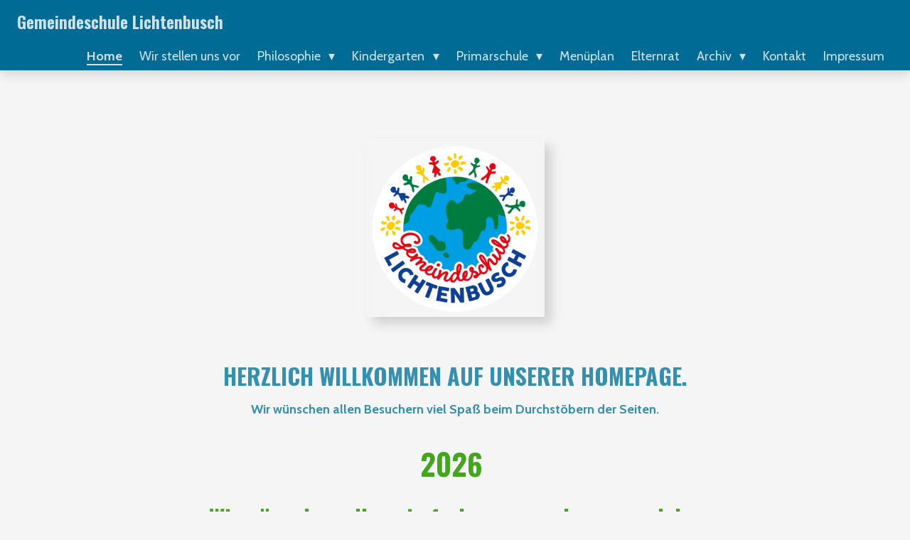

--- FILE ---
content_type: text/html; charset=UTF-8
request_url: https://www.gs-lichtenbusch.net/
body_size: 34522
content:
<!DOCTYPE html>
<html lang="de">
    <head>
        <meta http-equiv="Content-Type" content="text/html; charset=utf-8">
        <meta name="viewport" content="width=device-width, initial-scale=1.0, maximum-scale=5.0">
        <meta http-equiv="X-UA-Compatible" content="IE=edge">
        <link rel="canonical" href="https://www.gs-lichtenbusch.net/">
        <link rel="sitemap" type="application/xml" href="https://www.gs-lichtenbusch.net/sitemap.xml">
        <meta property="og:title" content="Gemeindeschule Lichtenbusch">
        <meta property="og:url" content="https://www.gs-lichtenbusch.net/">
        <base href="https://www.gs-lichtenbusch.net/">
        <meta name="description" property="og:description" content="">
                <script nonce="f06efd2b4d590b406cc3772cba406aeb">
            
            window.JOUWWEB = window.JOUWWEB || {};
            window.JOUWWEB.application = window.JOUWWEB.application || {};
            window.JOUWWEB.application = {"backends":[{"domain":"jouwweb.nl","freeDomain":"jouwweb.site"},{"domain":"webador.com","freeDomain":"webadorsite.com"},{"domain":"webador.de","freeDomain":"webadorsite.com"},{"domain":"webador.fr","freeDomain":"webadorsite.com"},{"domain":"webador.es","freeDomain":"webadorsite.com"},{"domain":"webador.it","freeDomain":"webadorsite.com"},{"domain":"jouwweb.be","freeDomain":"jouwweb.site"},{"domain":"webador.ie","freeDomain":"webadorsite.com"},{"domain":"webador.co.uk","freeDomain":"webadorsite.com"},{"domain":"webador.at","freeDomain":"webadorsite.com"},{"domain":"webador.be","freeDomain":"webadorsite.com"},{"domain":"webador.ch","freeDomain":"webadorsite.com"},{"domain":"webador.ch","freeDomain":"webadorsite.com"},{"domain":"webador.mx","freeDomain":"webadorsite.com"},{"domain":"webador.com","freeDomain":"webadorsite.com"},{"domain":"webador.dk","freeDomain":"webadorsite.com"},{"domain":"webador.se","freeDomain":"webadorsite.com"},{"domain":"webador.no","freeDomain":"webadorsite.com"},{"domain":"webador.fi","freeDomain":"webadorsite.com"},{"domain":"webador.ca","freeDomain":"webadorsite.com"},{"domain":"webador.ca","freeDomain":"webadorsite.com"},{"domain":"webador.pl","freeDomain":"webadorsite.com"},{"domain":"webador.com.au","freeDomain":"webadorsite.com"},{"domain":"webador.nz","freeDomain":"webadorsite.com"}],"editorLocale":"de-DE","editorTimezone":"Europe\/Berlin","editorLanguage":"de","analytics4TrackingId":"G-E6PZPGE4QM","analyticsDimensions":[],"backendDomain":"www.webador.de","backendShortDomain":"webador.de","backendKey":"webador-de","freeWebsiteDomain":"webadorsite.com","noSsl":false,"build":{"reference":"634afd3"},"linkHostnames":["www.jouwweb.nl","www.webador.com","www.webador.de","www.webador.fr","www.webador.es","www.webador.it","www.jouwweb.be","www.webador.ie","www.webador.co.uk","www.webador.at","www.webador.be","www.webador.ch","fr.webador.ch","www.webador.mx","es.webador.com","www.webador.dk","www.webador.se","www.webador.no","www.webador.fi","www.webador.ca","fr.webador.ca","www.webador.pl","www.webador.com.au","www.webador.nz"],"assetsUrl":"https:\/\/assets.jwwb.nl","loginUrl":"https:\/\/www.webador.de\/anmelden","publishUrl":"https:\/\/www.webador.de\/v2\/website\/2129710\/publish-proxy","adminUserOrIp":false,"pricing":{"plans":{"lite":{"amount":"700","currency":"EUR"},"pro":{"amount":"1200","currency":"EUR"},"business":{"amount":"2400","currency":"EUR"}},"yearlyDiscount":{"price":{"amount":"0","currency":"EUR"},"ratio":0,"percent":"0\u00a0%","discountPrice":{"amount":"0","currency":"EUR"},"termPricePerMonth":{"amount":"0","currency":"EUR"},"termPricePerYear":{"amount":"0","currency":"EUR"}}},"hcUrl":{"add-product-variants":"https:\/\/help.webador.com\/hc\/de\/articles\/29426751649809","basic-vs-advanced-shipping":"https:\/\/help.webador.com\/hc\/de\/articles\/29426731685777","html-in-head":"https:\/\/help.webador.com\/hc\/de\/articles\/29426689990033","link-domain-name":"https:\/\/help.webador.com\/hc\/de\/articles\/29426688803345","optimize-for-mobile":"https:\/\/help.webador.com\/hc\/de\/articles\/29426707033617","seo":"https:\/\/help.webador.com\/hc\/de\/categories\/29387178511377","transfer-domain-name":"https:\/\/help.webador.com\/hc\/de\/articles\/29426715688209","website-not-secure":"https:\/\/help.webador.com\/hc\/de\/articles\/29426706659729"}};
            window.JOUWWEB.brand = {"type":"webador","name":"Webador","domain":"Webador.de","supportEmail":"support@webador.de"};
                    
                window.JOUWWEB = window.JOUWWEB || {};
                window.JOUWWEB.websiteRendering = {"locale":"de-DE","timezone":"Europe\/Berlin","routes":{"api\/upload\/product-field":"\/_api\/upload\/product-field","checkout\/cart":"\/cart","payment":"\/complete-order\/:publicOrderId","payment\/forward":"\/complete-order\/:publicOrderId\/forward","public-order":"\/order\/:publicOrderId","checkout\/authorize":"\/cart\/authorize\/:gateway","wishlist":"\/wishlist"}};
                                                    window.JOUWWEB.website = {"id":2129710,"locale":"de-DE","enabled":true,"title":"Gemeindeschule Lichtenbusch","hasTitle":true,"roleOfLoggedInUser":null,"ownerLocale":"de-DE","plan":"pro","freeWebsiteDomain":"webadorsite.com","backendKey":"webador-de","currency":"EUR","defaultLocale":"de-DE","url":"https:\/\/www.gs-lichtenbusch.net\/","homepageSegmentId":8188318,"category":"website","isOffline":false,"isPublished":true,"locales":["de-DE"],"allowed":{"ads":false,"credits":true,"externalLinks":true,"slideshow":true,"customDefaultSlideshow":true,"hostedAlbums":true,"moderators":true,"mailboxQuota":1,"statisticsVisitors":true,"statisticsDetailed":true,"statisticsMonths":1,"favicon":true,"password":true,"freeDomains":0,"freeMailAccounts":1,"canUseLanguages":false,"fileUpload":true,"legacyFontSize":false,"webshop":true,"products":10,"imageText":false,"search":true,"audioUpload":true,"videoUpload":0,"allowDangerousForms":false,"allowHtmlCode":true,"mobileBar":true,"sidebar":false,"poll":false,"allowCustomForms":true,"allowBusinessListing":true,"allowCustomAnalytics":true,"allowAccountingLink":true,"digitalProducts":false,"sitemapElement":false},"mobileBar":{"enabled":false,"theme":"accent","email":{"active":true},"location":{"active":true},"phone":{"active":true},"whatsapp":{"active":false},"social":{"active":false,"network":"facebook"}},"webshop":{"enabled":false,"currency":"EUR","taxEnabled":false,"taxInclusive":true,"vatDisclaimerVisible":false,"orderNotice":null,"orderConfirmation":null,"freeShipping":false,"freeShippingAmount":"0.00","shippingDisclaimerVisible":false,"pickupAllowed":false,"couponAllowed":false,"detailsPageAvailable":true,"socialMediaVisible":false,"termsPage":null,"termsPageUrl":null,"extraTerms":null,"pricingVisible":true,"orderButtonVisible":true,"shippingAdvanced":false,"shippingAdvancedBackEnd":false,"soldOutVisible":true,"backInStockNotificationEnabled":false,"canAddProducts":true,"nextOrderNumber":1,"allowedServicePoints":[],"sendcloudConfigured":false,"sendcloudFallbackPublicKey":"a3d50033a59b4a598f1d7ce7e72aafdf","taxExemptionAllowed":true,"invoiceComment":null,"emptyCartVisible":false,"minimumOrderPrice":null,"productNumbersEnabled":false,"wishlistEnabled":false,"hideTaxOnCart":false},"isTreatedAsWebshop":false};                            window.JOUWWEB.cart = {"products":[],"coupon":null,"shippingCountryCode":null,"shippingChoice":null,"breakdown":[]};                            window.JOUWWEB.scripts = ["fotorama"];                        window.parent.JOUWWEB.colorPalette = window.JOUWWEB.colorPalette;
        </script>
                <title>Gemeindeschule Lichtenbusch</title>
                                                                            <meta property="og:image" content="https&#x3A;&#x2F;&#x2F;primary.jwwb.nl&#x2F;public&#x2F;h&#x2F;u&#x2F;p&#x2F;temp-qhrmkkwflmjdddrnujjk&#x2F;schullogo_gslichtenbusch_final-2.gif">
                    <meta property="og:image" content="https&#x3A;&#x2F;&#x2F;primary.jwwb.nl&#x2F;public&#x2F;h&#x2F;u&#x2F;p&#x2F;temp-qhrmkkwflmjdddrnujjk&#x2F;download-high.jpg">
                    <meta property="og:image" content="https&#x3A;&#x2F;&#x2F;primary.jwwb.nl&#x2F;public&#x2F;h&#x2F;u&#x2F;p&#x2F;temp-qhrmkkwflmjdddrnujjk&#x2F;58eb701a-eab8-4b1b-82ef-2121d5f0809b-high.jpg&#x3F;enable-io&#x3D;true&amp;enable&#x3D;upscale&amp;fit&#x3D;bounds&amp;width&#x3D;1200">
                    <meta property="og:image" content="https&#x3A;&#x2F;&#x2F;primary.jwwb.nl&#x2F;public&#x2F;h&#x2F;u&#x2F;p&#x2F;temp-qhrmkkwflmjdddrnujjk&#x2F;flohmarkt-gs-libu_2025-high-i00e2a.jpg&#x3F;enable-io&#x3D;true&amp;enable&#x3D;upscale&amp;fit&#x3D;bounds&amp;width&#x3D;1200">
                    <meta property="og:image" content="https&#x3A;&#x2F;&#x2F;primary.jwwb.nl&#x2F;public&#x2F;h&#x2F;u&#x2F;p&#x2F;temp-qhrmkkwflmjdddrnujjk&#x2F;bild-lesen-high.jpg">
                    <meta property="og:image" content="https&#x3A;&#x2F;&#x2F;primary.jwwb.nl&#x2F;public&#x2F;h&#x2F;u&#x2F;p&#x2F;temp-qhrmkkwflmjdddrnujjk&#x2F;1fd0ad2e-6768-4301-b923-6a71df6d6c38-high.jpg">
                                    <meta name="twitter:card" content="summary_large_image">
                        <meta property="twitter:image" content="https&#x3A;&#x2F;&#x2F;primary.jwwb.nl&#x2F;public&#x2F;h&#x2F;u&#x2F;p&#x2F;temp-qhrmkkwflmjdddrnujjk&#x2F;schullogo_gslichtenbusch_final-2.gif">
                                        <link
                rel="alternate"
                hreflang="de"
                href="https://www.gs-lichtenbusch.net/"
            >
                                            <script src="https://plausible.io/js/script.manual.js" nonce="f06efd2b4d590b406cc3772cba406aeb" data-turbo-track="reload" defer data-domain="shard10.jouwweb.nl"></script>
<link rel="stylesheet" type="text/css" href="https://gfonts.jwwb.nl/css?display=fallback&amp;family=Cabin%3A400%2C700%2C400italic%2C700italic%7COswald%3A400%2C700%2C400italic%2C700italic" nonce="f06efd2b4d590b406cc3772cba406aeb" data-turbo-track="dynamic">
<script src="https://assets.jwwb.nl/assets/build/website-rendering/de-DE.js?bust=bebfc15ff0c7ef191570" nonce="f06efd2b4d590b406cc3772cba406aeb" data-turbo-track="reload" defer></script>
<script src="https://assets.jwwb.nl/assets/website-rendering/runtime.4835e39f538d0d17d46f.js?bust=e90f0e79d8291a81b415" nonce="f06efd2b4d590b406cc3772cba406aeb" data-turbo-track="reload" defer></script>
<script src="https://assets.jwwb.nl/assets/website-rendering/812.881ee67943804724d5af.js?bust=78ab7ad7d6392c42d317" nonce="f06efd2b4d590b406cc3772cba406aeb" data-turbo-track="reload" defer></script>
<script src="https://assets.jwwb.nl/assets/website-rendering/main.a9a7b35cd7f79178d360.js?bust=90b25e3a7431c9c7ef1c" nonce="f06efd2b4d590b406cc3772cba406aeb" data-turbo-track="reload" defer></script>
<link rel="preload" href="https://assets.jwwb.nl/assets/website-rendering/styles.c7a2b441bf8d633a2752.css?bust=45105d711e9f45e864c3" as="style">
<link rel="preload" href="https://assets.jwwb.nl/assets/website-rendering/fonts/icons-website-rendering/font/website-rendering.woff2?bust=bd2797014f9452dadc8e" as="font" crossorigin>
<link rel="preconnect" href="https://gfonts.jwwb.nl">
<link rel="stylesheet" type="text/css" href="https://assets.jwwb.nl/assets/website-rendering/styles.c7a2b441bf8d633a2752.css?bust=45105d711e9f45e864c3" nonce="f06efd2b4d590b406cc3772cba406aeb" data-turbo-track="dynamic">
<link rel="preconnect" href="https://assets.jwwb.nl">
<link rel="stylesheet" type="text/css" href="https://primary.jwwb.nl/public/h/u/p/temp-qhrmkkwflmjdddrnujjk/style.css?bust=1769188683" nonce="f06efd2b4d590b406cc3772cba406aeb" data-turbo-track="dynamic">    </head>
    <body
        id="top"
        class="jw-is-no-slideshow jw-header-is-text jw-is-segment-page jw-is-frontend jw-is-no-sidebar jw-is-no-messagebar jw-is-no-touch-device jw-is-no-mobile"
                                    data-jouwweb-page="8188318"
                                                data-jouwweb-segment-id="8188318"
                                                data-jouwweb-segment-type="page"
                                                data-template-threshold="1000"
                                                data-template-name="spacious"
                            itemscope
        itemtype="https://schema.org/WebSite"
    >
                                    <meta itemprop="url" content="https://www.gs-lichtenbusch.net/">
        <a href="#main-content" class="jw-skip-link">
            Zum Hauptinhalt springen        </a>
        <div class="jw-background"></div>
        <div class="jw-body">
            <div class="jw-mobile-menu jw-mobile-is-text js-mobile-menu">
            <span class="jw-mobile-menu__button jw-mobile-menu__button--dummy"></span>        <div class="jw-mobile-header jw-mobile-header--text">
        <span            class="jw-mobile-header-content"
                        >
                                        <div class="jw-mobile-text">
                    <span style="display: inline-block; font-size: 16px;"><span style="display: inline-block; font-size: 16px;"> <span style="display: inline-block; font-size: 16px;"><span style="display: inline-block; font-size: 23px;"> Gemeindeschule Lichtenbusch </span></span> </span></span>                </div>
                    </span>
    </div>

    
            <button
            type="button"
            class="jw-mobile-menu__button jw-mobile-toggle"
            aria-label="Menü anzeigen"
        >
            <span class="jw-icon-burger"></span>
        </button>
    </div>
            <script nonce="f06efd2b4d590b406cc3772cba406aeb">
    JOUWWEB.templateConfig = {
        header: {
            mobileSelector: '.jw-mobile-menu',
            updatePusher: function (headerHeight, state) {
                $('.jw-menu-clone').css('top', headerHeight);
            },
        },
    };
</script>
<header class="header-wrap js-fixed-header-container">
    <div class="header-container js-topbar-content-container container">
        <div class="header">
            <div class="jw-header-logo">
        <div
    class="jw-header jw-header-title-container jw-header-text jw-header-text-toggle"
    data-stylable="false"
>
    <h1        id="jw-header-title"
        class="jw-header-title"
            >
        <span style="display: inline-block; font-size: 16px;"><span style="display: inline-block; font-size: 16px;"> <span style="display: inline-block; font-size: 16px;"><span style="display: inline-block; font-size: 23px;"> Gemeindeschule Lichtenbusch </span></span> </span></span>    </h1>
</div>
</div>
        </div>
        <nav class="menu jw-menu-copy">
            <ul
    id="jw-menu"
    class="jw-menu jw-menu-horizontal"
            >
            <li
    class="jw-menu-item jw-menu-is-active"
>
        <a        class="jw-menu-link js-active-menu-item"
        href="/"                                            data-page-link-id="8188318"
                            >
                <span class="">
            Home        </span>
            </a>
                </li>
            <li
    class="jw-menu-item"
>
        <a        class="jw-menu-link"
        href="/wir-stellen-uns-vor"                                            data-page-link-id="8188348"
                            >
                <span class="">
            Wir stellen uns vor        </span>
            </a>
                </li>
            <li
    class="jw-menu-item jw-menu-has-submenu"
>
        <a        class="jw-menu-link"
        href="/philosophie"                                            data-page-link-id="8188351"
                            >
                <span class="">
            Philosophie        </span>
                    <span class="jw-arrow jw-arrow-toplevel"></span>
            </a>
                    <ul
            class="jw-submenu"
                    >
                            <li
    class="jw-menu-item"
>
        <a        class="jw-menu-link"
        href="/philosophie/schulprofil"                                            data-page-link-id="8188362"
                            >
                <span class="">
            Schulprofil        </span>
            </a>
                </li>
                            <li
    class="jw-menu-item"
>
        <a        class="jw-menu-link"
        href="/philosophie/schulordnung"                                            data-page-link-id="8188367"
                            >
                <span class="">
            Schulordnung        </span>
            </a>
                </li>
                    </ul>
        </li>
            <li
    class="jw-menu-item jw-menu-has-submenu"
>
        <a        class="jw-menu-link"
        href="/kindergarten-3"                                            data-page-link-id="29638412"
                            >
                <span class="">
            Kindergarten        </span>
                    <span class="jw-arrow jw-arrow-toplevel"></span>
            </a>
                    <ul
            class="jw-submenu"
                    >
                            <li
    class="jw-menu-item"
>
        <a        class="jw-menu-link"
        href="/kindergarten-3/allgemeines-1"                                            data-page-link-id="29638439"
                            >
                <span class="">
            Allgemeines        </span>
            </a>
                </li>
                            <li
    class="jw-menu-item"
>
        <a        class="jw-menu-link"
        href="/kindergarten-3/geburtstagsbilder-2"                                            data-page-link-id="29638447"
                            >
                <span class="">
            Geburtstagsbilder        </span>
            </a>
                </li>
                            <li
    class="jw-menu-item"
>
        <a        class="jw-menu-link"
        href="/kindergarten-3/kleine-1"                                            data-page-link-id="29638461"
                            >
                <span class="">
            Kleine        </span>
            </a>
                </li>
                            <li
    class="jw-menu-item"
>
        <a        class="jw-menu-link"
        href="/kindergarten-3/mittlere-grosse-1"                                            data-page-link-id="29638464"
                            >
                <span class="">
            Mittlere Große        </span>
            </a>
                </li>
                    </ul>
        </li>
            <li
    class="jw-menu-item jw-menu-has-submenu"
>
        <a        class="jw-menu-link"
        href="/primarschule"                                            data-page-link-id="8188353"
                            >
                <span class="">
            Primarschule        </span>
                    <span class="jw-arrow jw-arrow-toplevel"></span>
            </a>
                    <ul
            class="jw-submenu"
                    >
                            <li
    class="jw-menu-item"
>
        <a        class="jw-menu-link"
        href="/primarschule/gemeinsame-aktivitaeten-2"                                            data-page-link-id="23794881"
                            >
                <span class="">
            Gemeinsame Aktivitäten        </span>
            </a>
                </li>
                            <li
    class="jw-menu-item"
>
        <a        class="jw-menu-link"
        href="/primarschule/1-klasse"                                            data-page-link-id="23086424"
                            >
                <span class="">
            1. Klasse        </span>
            </a>
                </li>
                            <li
    class="jw-menu-item"
>
        <a        class="jw-menu-link"
        href="/primarschule/2-klasse-3"                                            data-page-link-id="23086433"
                            >
                <span class="">
            2. Klasse        </span>
            </a>
                </li>
                            <li
    class="jw-menu-item"
>
        <a        class="jw-menu-link"
        href="/primarschule/3-klasse-3"                                            data-page-link-id="23086444"
                            >
                <span class="">
            3. Klasse        </span>
            </a>
                </li>
                            <li
    class="jw-menu-item"
>
        <a        class="jw-menu-link"
        href="/primarschule/4-klasse-3"                                            data-page-link-id="23086450"
                            >
                <span class="">
            4. Klasse        </span>
            </a>
                </li>
                            <li
    class="jw-menu-item"
>
        <a        class="jw-menu-link"
        href="/primarschule/5-klasse"                                            data-page-link-id="30151732"
                            >
                <span class="">
            5. Klasse        </span>
            </a>
                </li>
                            <li
    class="jw-menu-item"
>
        <a        class="jw-menu-link"
        href="/primarschule/6-klasse"                                            data-page-link-id="30151724"
                            >
                <span class="">
            6. Klasse        </span>
            </a>
                </li>
                    </ul>
        </li>
            <li
    class="jw-menu-item"
>
        <a        class="jw-menu-link"
        href="/menueplan"                                            data-page-link-id="8188356"
                            >
                <span class="">
            Menüplan        </span>
            </a>
                </li>
            <li
    class="jw-menu-item"
>
        <a        class="jw-menu-link"
        href="/elternrat"                                            data-page-link-id="8188357"
                            >
                <span class="">
            Elternrat        </span>
            </a>
                </li>
            <li
    class="jw-menu-item jw-menu-has-submenu"
>
        <a        class="jw-menu-link"
        href="/archiv"                                            data-page-link-id="8188358"
                            >
                <span class="">
            Archiv        </span>
                    <span class="jw-arrow jw-arrow-toplevel"></span>
            </a>
                    <ul
            class="jw-submenu"
                    >
                            <li
    class="jw-menu-item jw-menu-has-submenu"
>
        <a        class="jw-menu-link"
        href="/archiv/schuljahr-2024-2025"                                            data-page-link-id="29638122"
                            >
                <span class="">
            Schuljahr 2024-2025        </span>
                    <span class="jw-arrow"></span>
            </a>
                    <ul
            class="jw-submenu"
                    >
                            <li
    class="jw-menu-item"
>
        <a        class="jw-menu-link"
        href="/archiv/schuljahr-2024-2025/home-2"                                            data-page-link-id="29639659"
                            >
                <span class="">
            Home        </span>
            </a>
                </li>
                            <li
    class="jw-menu-item jw-menu-has-submenu"
>
        <a        class="jw-menu-link"
        href="/archiv/schuljahr-2024-2025/kindergarten"                                            data-page-link-id="10522851"
                            >
                <span class="">
            Kindergarten        </span>
                    <span class="jw-arrow"></span>
            </a>
                    <ul
            class="jw-submenu"
                    >
                            <li
    class="jw-menu-item"
>
        <a        class="jw-menu-link"
        href="/archiv/schuljahr-2024-2025/kindergarten/allgemeines"                                            data-page-link-id="23690254"
                            >
                <span class="">
            Allgemeines        </span>
            </a>
                </li>
                            <li
    class="jw-menu-item"
>
        <a        class="jw-menu-link"
        href="/archiv/schuljahr-2024-2025/kindergarten/geburtstagsbilder-1"                                            data-page-link-id="23069878"
                            >
                <span class="">
            Geburtstagsbilder        </span>
            </a>
                </li>
                            <li
    class="jw-menu-item"
>
        <a        class="jw-menu-link"
        href="/archiv/schuljahr-2024-2025/kindergarten/kleine"                                            data-page-link-id="23690258"
                            >
                <span class="">
            Kleine        </span>
            </a>
                </li>
                            <li
    class="jw-menu-item"
>
        <a        class="jw-menu-link"
        href="/archiv/schuljahr-2024-2025/kindergarten/mittlere-grosse"                                            data-page-link-id="23690265"
                            >
                <span class="">
            Mittlere Große        </span>
            </a>
                </li>
                    </ul>
        </li>
                            <li
    class="jw-menu-item jw-menu-has-submenu"
>
        <a        class="jw-menu-link"
        href="/archiv/schuljahr-2024-2025/primarschule-3"                                            data-page-link-id="29638554"
                            >
                <span class="">
            Primarschule        </span>
                    <span class="jw-arrow"></span>
            </a>
                    <ul
            class="jw-submenu"
                    >
                            <li
    class="jw-menu-item"
>
        <a        class="jw-menu-link"
        href="/archiv/schuljahr-2024-2025/primarschule-3/gemeinsame-aktivitaeten-3"                                            data-page-link-id="29638583"
                            >
                <span class="">
            Gemeinsame Aktivitäten        </span>
            </a>
                </li>
                            <li
    class="jw-menu-item"
>
        <a        class="jw-menu-link"
        href="/archiv/schuljahr-2024-2025/primarschule-3/1-klasse-4"                                            data-page-link-id="29638590"
                            >
                <span class="">
            1. Klasse        </span>
            </a>
                </li>
                            <li
    class="jw-menu-item"
>
        <a        class="jw-menu-link"
        href="/archiv/schuljahr-2024-2025/primarschule-3/2-klasse-4"                                            data-page-link-id="29638603"
                            >
                <span class="">
            2. Klasse        </span>
            </a>
                </li>
                            <li
    class="jw-menu-item"
>
        <a        class="jw-menu-link"
        href="/archiv/schuljahr-2024-2025/primarschule-3/3-klasse-4"                                            data-page-link-id="29639113"
                            >
                <span class="">
            3. Klasse        </span>
            </a>
                </li>
                            <li
    class="jw-menu-item"
>
        <a        class="jw-menu-link"
        href="/archiv/schuljahr-2024-2025/primarschule-3/4-klasse-4"                                            data-page-link-id="29639116"
                            >
                <span class="">
            4. Klasse        </span>
            </a>
                </li>
                            <li
    class="jw-menu-item"
>
        <a        class="jw-menu-link"
        href="/archiv/schuljahr-2024-2025/primarschule-3/5-6-klasse-4"                                            data-page-link-id="29639127"
                            >
                <span class="">
            5./6. Klasse        </span>
            </a>
                </li>
                    </ul>
        </li>
                    </ul>
        </li>
                            <li
    class="jw-menu-item jw-menu-has-submenu"
>
        <a        class="jw-menu-link"
        href="/archiv/schuljahr-2023-2024"                                            data-page-link-id="23068533"
                            >
                <span class="">
            Schuljahr 2023-2024        </span>
                    <span class="jw-arrow"></span>
            </a>
                    <ul
            class="jw-submenu"
                    >
                            <li
    class="jw-menu-item jw-menu-has-submenu"
>
        <a        class="jw-menu-link"
        href="/archiv/schuljahr-2023-2024/kindergarten-4"                                            data-page-link-id="23069821"
                            >
                <span class="">
            Kindergarten        </span>
                    <span class="jw-arrow"></span>
            </a>
                    <ul
            class="jw-submenu"
                    >
                            <li
    class="jw-menu-item"
>
        <a        class="jw-menu-link"
        href="/archiv/schuljahr-2023-2024/kindergarten-4/geburtstagsbilder"                                            data-page-link-id="10522862"
                            >
                <span class="">
            Geburtstagsbilder        </span>
            </a>
                </li>
                            <li
    class="jw-menu-item"
>
        <a        class="jw-menu-link"
        href="/archiv/schuljahr-2023-2024/kindergarten-4/gruppe-kleine-1"                                            data-page-link-id="23069764"
                            >
                <span class="">
            Gruppe Kleine        </span>
            </a>
                </li>
                            <li
    class="jw-menu-item"
>
        <a        class="jw-menu-link"
        href="/archiv/schuljahr-2023-2024/kindergarten-4/mittlere-und-grosse-1"                                            data-page-link-id="23069778"
                            >
                <span class="">
            Mittlere und Große        </span>
            </a>
                </li>
                    </ul>
        </li>
                            <li
    class="jw-menu-item jw-menu-has-submenu"
>
        <a        class="jw-menu-link"
        href="/archiv/schuljahr-2023-2024/primarschule-2"                                            data-page-link-id="23086396"
                            >
                <span class="">
            Primarschule        </span>
                    <span class="jw-arrow"></span>
            </a>
                    <ul
            class="jw-submenu"
                    >
                            <li
    class="jw-menu-item"
>
        <a        class="jw-menu-link"
        href="/archiv/schuljahr-2023-2024/primarschule-2/gemeinsame-aktivitaeten-1"                                            data-page-link-id="15784675"
                            >
                <span class="">
            Gemeinsame Aktivitäten        </span>
            </a>
                </li>
                            <li
    class="jw-menu-item"
>
        <a        class="jw-menu-link"
        href="/archiv/schuljahr-2023-2024/primarschule-2/1-klasse-3"                                            data-page-link-id="15784687"
                            >
                <span class="">
            1. Klasse        </span>
            </a>
                </li>
                            <li
    class="jw-menu-item"
>
        <a        class="jw-menu-link"
        href="/archiv/schuljahr-2023-2024/primarschule-2/2-klasse-2"                                            data-page-link-id="15784694"
                            >
                <span class="">
            2. Klasse        </span>
            </a>
                </li>
                            <li
    class="jw-menu-item"
>
        <a        class="jw-menu-link"
        href="/archiv/schuljahr-2023-2024/primarschule-2/3-klasse-2"                                            data-page-link-id="15784701"
                            >
                <span class="">
            3. Klasse        </span>
            </a>
                </li>
                            <li
    class="jw-menu-item"
>
        <a        class="jw-menu-link"
        href="/archiv/schuljahr-2023-2024/primarschule-2/4-klasse"                                            data-page-link-id="15784705"
                            >
                <span class="">
            4. Klasse        </span>
            </a>
                </li>
                            <li
    class="jw-menu-item"
>
        <a        class="jw-menu-link"
        href="/archiv/schuljahr-2023-2024/primarschule-2/5-6-klasse"                                            data-page-link-id="15784710"
                            >
                <span class="">
            5./6. Klasse        </span>
            </a>
                </li>
                    </ul>
        </li>
                    </ul>
        </li>
                            <li
    class="jw-menu-item jw-menu-has-submenu"
>
        <a        class="jw-menu-link"
        href="/archiv/schuljahr-2022-2023"                                            data-page-link-id="14367753"
                            >
                <span class="">
            Schuljahr 2022-2023        </span>
                    <span class="jw-arrow"></span>
            </a>
                    <ul
            class="jw-submenu"
                    >
                            <li
    class="jw-menu-item"
>
        <a        class="jw-menu-link"
        href="/archiv/schuljahr-2022-2023/home-1"                                            data-page-link-id="15824768"
                            >
                <span class="">
            Home        </span>
            </a>
                </li>
                            <li
    class="jw-menu-item jw-menu-has-submenu"
>
        <a        class="jw-menu-link"
        href="/archiv/schuljahr-2022-2023/primarschule-1"                                            data-page-link-id="14961659"
                            >
                <span class="">
            Primarschule        </span>
                    <span class="jw-arrow"></span>
            </a>
                    <ul
            class="jw-submenu"
                    >
                            <li
    class="jw-menu-item"
>
        <a        class="jw-menu-link"
        href="/archiv/schuljahr-2022-2023/primarschule-1/gemeinsame-aktivitaeten"                                            data-page-link-id="15784194"
                            >
                <span class="">
            Gemeinsame Aktivitäten        </span>
            </a>
                </li>
                            <li
    class="jw-menu-item"
>
        <a        class="jw-menu-link"
        href="/archiv/schuljahr-2022-2023/primarschule-1/1-klasse-2"                                            data-page-link-id="15784205"
                            >
                <span class="">
            1. Klasse        </span>
            </a>
                </li>
                            <li
    class="jw-menu-item"
>
        <a        class="jw-menu-link"
        href="/archiv/schuljahr-2022-2023/primarschule-1/2-klasse"                                            data-page-link-id="15784223"
                            >
                <span class="">
            2. Klasse        </span>
            </a>
                </li>
                            <li
    class="jw-menu-item"
>
        <a        class="jw-menu-link"
        href="/archiv/schuljahr-2022-2023/primarschule-1/3-klasse"                                            data-page-link-id="15784224"
                            >
                <span class="">
            3. Klasse        </span>
            </a>
                </li>
                            <li
    class="jw-menu-item"
>
        <a        class="jw-menu-link"
        href="/archiv/schuljahr-2022-2023/primarschule-1/4-klasse-2"                                            data-page-link-id="10521878"
                            >
                <span class="">
            4. Klasse        </span>
            </a>
                </li>
                            <li
    class="jw-menu-item"
>
        <a        class="jw-menu-link"
        href="/archiv/schuljahr-2022-2023/primarschule-1/5-6-klasse-2"                                            data-page-link-id="15784237"
                            >
                <span class="">
            5./6. Klasse        </span>
            </a>
                </li>
                    </ul>
        </li>
                            <li
    class="jw-menu-item jw-menu-has-submenu"
>
        <a        class="jw-menu-link"
        href="/archiv/schuljahr-2022-2023/kindergarten-2"                                            data-page-link-id="15784335"
                            >
                <span class="">
            Kindergarten        </span>
                    <span class="jw-arrow"></span>
            </a>
                    <ul
            class="jw-submenu"
                    >
                            <li
    class="jw-menu-item"
>
        <a        class="jw-menu-link"
        href="/archiv/schuljahr-2022-2023/kindergarten-2/aktuelles-1"                                            data-page-link-id="15784380"
                            >
                <span class="">
            Aktuelles        </span>
            </a>
                </li>
                            <li
    class="jw-menu-item"
>
        <a        class="jw-menu-link"
        href="/archiv/schuljahr-2022-2023/kindergarten-2/gruppe-william-sabine-caroline-2"                                            data-page-link-id="15786282"
                            >
                <span class="">
            Gruppe William / Sabine / Caroline        </span>
            </a>
                </li>
                            <li
    class="jw-menu-item"
>
        <a        class="jw-menu-link"
        href="/archiv/schuljahr-2022-2023/kindergarten-2/gruppe-mittlere-und-grosse-1"                                            data-page-link-id="15784403"
                            >
                <span class="">
            Gruppe Mittlere und Große        </span>
            </a>
                </li>
                            <li
    class="jw-menu-item"
>
        <a        class="jw-menu-link"
        href="/archiv/schuljahr-2022-2023/kindergarten-2/gruppe-silke"                                            data-page-link-id="15784627"
                            >
                <span class="">
            Gruppe Silke        </span>
            </a>
                </li>
                    </ul>
        </li>
                            <li
    class="jw-menu-item"
>
        <a        class="jw-menu-link"
        href="/archiv/schuljahr-2022-2023/elternrat-2"                                            data-page-link-id="14920622"
                            >
                <span class="">
            Elternrat        </span>
            </a>
                </li>
                    </ul>
        </li>
                            <li
    class="jw-menu-item jw-menu-has-submenu"
>
        <a        class="jw-menu-link"
        href="/archiv/schuljahr-2021-2022"                                            data-page-link-id="10521689"
                            >
                <span class="">
            Schuljahr 2021-2022        </span>
                    <span class="jw-arrow"></span>
            </a>
                    <ul
            class="jw-submenu"
                    >
                            <li
    class="jw-menu-item"
>
        <a        class="jw-menu-link"
        href="/archiv/schuljahr-2021-2022/news-aus-2021-2022"                                            data-page-link-id="10522219"
                            >
                <span class="">
            News aus 2021-2022        </span>
            </a>
                </li>
                            <li
    class="jw-menu-item"
>
        <a        class="jw-menu-link"
        href="/archiv/schuljahr-2021-2022/hygienekonzept-1"                                            data-page-link-id="10522156"
                            >
                <span class="">
            Hygienekonzept        </span>
            </a>
                </li>
                            <li
    class="jw-menu-item"
>
        <a        class="jw-menu-link"
        href="/archiv/schuljahr-2021-2022/kindergarten-1"                                            data-page-link-id="10522777"
                            >
                <span class="">
            Kindergarten        </span>
            </a>
                </li>
                            <li
    class="jw-menu-item"
>
        <a        class="jw-menu-link"
        href="/archiv/schuljahr-2021-2022/aktuelles-aus-dem-kindergarten"                                            data-page-link-id="10521733"
                            >
                <span class="">
            Aktuelles aus dem Kindergarten        </span>
            </a>
                </li>
                            <li
    class="jw-menu-item"
>
        <a        class="jw-menu-link"
        href="/archiv/schuljahr-2021-2022/gruppe-silke-1"                                            data-page-link-id="10521744"
                            >
                <span class="">
            Gruppe Silke        </span>
            </a>
                </li>
                            <li
    class="jw-menu-item"
>
        <a        class="jw-menu-link"
        href="/archiv/schuljahr-2021-2022/gruppe-sabine-1"                                            data-page-link-id="10521754"
                            >
                <span class="">
            Gruppe Sabine        </span>
            </a>
                </li>
                            <li
    class="jw-menu-item"
>
        <a        class="jw-menu-link"
        href="/archiv/schuljahr-2021-2022/gruppe-uschi-laura-1"                                            data-page-link-id="10521756"
                            >
                <span class="">
            Gruppe Uschi / Laura        </span>
            </a>
                </li>
                            <li
    class="jw-menu-item"
>
        <a        class="jw-menu-link"
        href="/archiv/schuljahr-2021-2022/gruppe-aline-iris-1"                                            data-page-link-id="10521763"
                            >
                <span class="">
            Gruppe Aline / Iris        </span>
            </a>
                </li>
                            <li
    class="jw-menu-item"
>
        <a        class="jw-menu-link"
        href="/archiv/schuljahr-2021-2022/gemeinsame-aktivitaeten-der-primarschule"                                            data-page-link-id="10521808"
                            >
                <span class="">
            Gemeinsame Aktivitäten der Primarschule        </span>
            </a>
                </li>
                            <li
    class="jw-menu-item"
>
        <a        class="jw-menu-link"
        href="/archiv/schuljahr-2021-2022/1-klasse-1"                                            data-page-link-id="10521833"
                            >
                <span class="">
            1. Klasse        </span>
            </a>
                </li>
                            <li
    class="jw-menu-item"
>
        <a        class="jw-menu-link"
        href="/archiv/schuljahr-2021-2022/2-klasse-1"                                            data-page-link-id="10521837"
                            >
                <span class="">
            2. Klasse        </span>
            </a>
                </li>
                            <li
    class="jw-menu-item"
>
        <a        class="jw-menu-link"
        href="/archiv/schuljahr-2021-2022/3-klasse-1"                                            data-page-link-id="10521840"
                            >
                <span class="">
            3. Klasse        </span>
            </a>
                </li>
                            <li
    class="jw-menu-item"
>
        <a        class="jw-menu-link"
        href="/archiv/schuljahr-2021-2022/4-klasse-1"                                            data-page-link-id="10521845"
                            >
                <span class="">
            4. Klasse        </span>
            </a>
                </li>
                            <li
    class="jw-menu-item"
>
        <a        class="jw-menu-link"
        href="/archiv/schuljahr-2021-2022/5-6-klasse-1"                                            data-page-link-id="10521849"
                            >
                <span class="">
            5./6. Klasse        </span>
            </a>
                </li>
                            <li
    class="jw-menu-item"
>
        <a        class="jw-menu-link"
        href="/archiv/schuljahr-2021-2022/elternrat-1"                                            data-page-link-id="10522999"
                            >
                <span class="">
            Elternrat        </span>
            </a>
                </li>
                    </ul>
        </li>
                    </ul>
        </li>
            <li
    class="jw-menu-item"
>
        <a        class="jw-menu-link"
        href="/kontakt"                                            data-page-link-id="8373333"
                            >
                <span class="">
            Kontakt        </span>
            </a>
                </li>
            <li
    class="jw-menu-item"
>
        <a        class="jw-menu-link"
        href="/impressum"                                            data-page-link-id="8188361"
                            >
                <span class="">
            Impressum        </span>
            </a>
                </li>
    
    </ul>

    <script nonce="f06efd2b4d590b406cc3772cba406aeb" id="jw-mobile-menu-template" type="text/template">
        <ul id="jw-menu" class="jw-menu jw-menu-horizontal">
                            <li
    class="jw-menu-item jw-menu-is-active"
>
        <a        class="jw-menu-link js-active-menu-item"
        href="/"                                            data-page-link-id="8188318"
                            >
                <span class="">
            Home        </span>
            </a>
                </li>
                            <li
    class="jw-menu-item"
>
        <a        class="jw-menu-link"
        href="/wir-stellen-uns-vor"                                            data-page-link-id="8188348"
                            >
                <span class="">
            Wir stellen uns vor        </span>
            </a>
                </li>
                            <li
    class="jw-menu-item jw-menu-has-submenu"
>
        <a        class="jw-menu-link"
        href="/philosophie"                                            data-page-link-id="8188351"
                            >
                <span class="">
            Philosophie        </span>
                    <span class="jw-arrow jw-arrow-toplevel"></span>
            </a>
                    <ul
            class="jw-submenu"
                    >
                            <li
    class="jw-menu-item"
>
        <a        class="jw-menu-link"
        href="/philosophie/schulprofil"                                            data-page-link-id="8188362"
                            >
                <span class="">
            Schulprofil        </span>
            </a>
                </li>
                            <li
    class="jw-menu-item"
>
        <a        class="jw-menu-link"
        href="/philosophie/schulordnung"                                            data-page-link-id="8188367"
                            >
                <span class="">
            Schulordnung        </span>
            </a>
                </li>
                    </ul>
        </li>
                            <li
    class="jw-menu-item jw-menu-has-submenu"
>
        <a        class="jw-menu-link"
        href="/kindergarten-3"                                            data-page-link-id="29638412"
                            >
                <span class="">
            Kindergarten        </span>
                    <span class="jw-arrow jw-arrow-toplevel"></span>
            </a>
                    <ul
            class="jw-submenu"
                    >
                            <li
    class="jw-menu-item"
>
        <a        class="jw-menu-link"
        href="/kindergarten-3/allgemeines-1"                                            data-page-link-id="29638439"
                            >
                <span class="">
            Allgemeines        </span>
            </a>
                </li>
                            <li
    class="jw-menu-item"
>
        <a        class="jw-menu-link"
        href="/kindergarten-3/geburtstagsbilder-2"                                            data-page-link-id="29638447"
                            >
                <span class="">
            Geburtstagsbilder        </span>
            </a>
                </li>
                            <li
    class="jw-menu-item"
>
        <a        class="jw-menu-link"
        href="/kindergarten-3/kleine-1"                                            data-page-link-id="29638461"
                            >
                <span class="">
            Kleine        </span>
            </a>
                </li>
                            <li
    class="jw-menu-item"
>
        <a        class="jw-menu-link"
        href="/kindergarten-3/mittlere-grosse-1"                                            data-page-link-id="29638464"
                            >
                <span class="">
            Mittlere Große        </span>
            </a>
                </li>
                    </ul>
        </li>
                            <li
    class="jw-menu-item jw-menu-has-submenu"
>
        <a        class="jw-menu-link"
        href="/primarschule"                                            data-page-link-id="8188353"
                            >
                <span class="">
            Primarschule        </span>
                    <span class="jw-arrow jw-arrow-toplevel"></span>
            </a>
                    <ul
            class="jw-submenu"
                    >
                            <li
    class="jw-menu-item"
>
        <a        class="jw-menu-link"
        href="/primarschule/gemeinsame-aktivitaeten-2"                                            data-page-link-id="23794881"
                            >
                <span class="">
            Gemeinsame Aktivitäten        </span>
            </a>
                </li>
                            <li
    class="jw-menu-item"
>
        <a        class="jw-menu-link"
        href="/primarschule/1-klasse"                                            data-page-link-id="23086424"
                            >
                <span class="">
            1. Klasse        </span>
            </a>
                </li>
                            <li
    class="jw-menu-item"
>
        <a        class="jw-menu-link"
        href="/primarschule/2-klasse-3"                                            data-page-link-id="23086433"
                            >
                <span class="">
            2. Klasse        </span>
            </a>
                </li>
                            <li
    class="jw-menu-item"
>
        <a        class="jw-menu-link"
        href="/primarschule/3-klasse-3"                                            data-page-link-id="23086444"
                            >
                <span class="">
            3. Klasse        </span>
            </a>
                </li>
                            <li
    class="jw-menu-item"
>
        <a        class="jw-menu-link"
        href="/primarschule/4-klasse-3"                                            data-page-link-id="23086450"
                            >
                <span class="">
            4. Klasse        </span>
            </a>
                </li>
                            <li
    class="jw-menu-item"
>
        <a        class="jw-menu-link"
        href="/primarschule/5-klasse"                                            data-page-link-id="30151732"
                            >
                <span class="">
            5. Klasse        </span>
            </a>
                </li>
                            <li
    class="jw-menu-item"
>
        <a        class="jw-menu-link"
        href="/primarschule/6-klasse"                                            data-page-link-id="30151724"
                            >
                <span class="">
            6. Klasse        </span>
            </a>
                </li>
                    </ul>
        </li>
                            <li
    class="jw-menu-item"
>
        <a        class="jw-menu-link"
        href="/menueplan"                                            data-page-link-id="8188356"
                            >
                <span class="">
            Menüplan        </span>
            </a>
                </li>
                            <li
    class="jw-menu-item"
>
        <a        class="jw-menu-link"
        href="/elternrat"                                            data-page-link-id="8188357"
                            >
                <span class="">
            Elternrat        </span>
            </a>
                </li>
                            <li
    class="jw-menu-item jw-menu-has-submenu"
>
        <a        class="jw-menu-link"
        href="/archiv"                                            data-page-link-id="8188358"
                            >
                <span class="">
            Archiv        </span>
                    <span class="jw-arrow jw-arrow-toplevel"></span>
            </a>
                    <ul
            class="jw-submenu"
                    >
                            <li
    class="jw-menu-item jw-menu-has-submenu"
>
        <a        class="jw-menu-link"
        href="/archiv/schuljahr-2024-2025"                                            data-page-link-id="29638122"
                            >
                <span class="">
            Schuljahr 2024-2025        </span>
                    <span class="jw-arrow"></span>
            </a>
                    <ul
            class="jw-submenu"
                    >
                            <li
    class="jw-menu-item"
>
        <a        class="jw-menu-link"
        href="/archiv/schuljahr-2024-2025/home-2"                                            data-page-link-id="29639659"
                            >
                <span class="">
            Home        </span>
            </a>
                </li>
                            <li
    class="jw-menu-item jw-menu-has-submenu"
>
        <a        class="jw-menu-link"
        href="/archiv/schuljahr-2024-2025/kindergarten"                                            data-page-link-id="10522851"
                            >
                <span class="">
            Kindergarten        </span>
                    <span class="jw-arrow"></span>
            </a>
                    <ul
            class="jw-submenu"
                    >
                            <li
    class="jw-menu-item"
>
        <a        class="jw-menu-link"
        href="/archiv/schuljahr-2024-2025/kindergarten/allgemeines"                                            data-page-link-id="23690254"
                            >
                <span class="">
            Allgemeines        </span>
            </a>
                </li>
                            <li
    class="jw-menu-item"
>
        <a        class="jw-menu-link"
        href="/archiv/schuljahr-2024-2025/kindergarten/geburtstagsbilder-1"                                            data-page-link-id="23069878"
                            >
                <span class="">
            Geburtstagsbilder        </span>
            </a>
                </li>
                            <li
    class="jw-menu-item"
>
        <a        class="jw-menu-link"
        href="/archiv/schuljahr-2024-2025/kindergarten/kleine"                                            data-page-link-id="23690258"
                            >
                <span class="">
            Kleine        </span>
            </a>
                </li>
                            <li
    class="jw-menu-item"
>
        <a        class="jw-menu-link"
        href="/archiv/schuljahr-2024-2025/kindergarten/mittlere-grosse"                                            data-page-link-id="23690265"
                            >
                <span class="">
            Mittlere Große        </span>
            </a>
                </li>
                    </ul>
        </li>
                            <li
    class="jw-menu-item jw-menu-has-submenu"
>
        <a        class="jw-menu-link"
        href="/archiv/schuljahr-2024-2025/primarschule-3"                                            data-page-link-id="29638554"
                            >
                <span class="">
            Primarschule        </span>
                    <span class="jw-arrow"></span>
            </a>
                    <ul
            class="jw-submenu"
                    >
                            <li
    class="jw-menu-item"
>
        <a        class="jw-menu-link"
        href="/archiv/schuljahr-2024-2025/primarschule-3/gemeinsame-aktivitaeten-3"                                            data-page-link-id="29638583"
                            >
                <span class="">
            Gemeinsame Aktivitäten        </span>
            </a>
                </li>
                            <li
    class="jw-menu-item"
>
        <a        class="jw-menu-link"
        href="/archiv/schuljahr-2024-2025/primarschule-3/1-klasse-4"                                            data-page-link-id="29638590"
                            >
                <span class="">
            1. Klasse        </span>
            </a>
                </li>
                            <li
    class="jw-menu-item"
>
        <a        class="jw-menu-link"
        href="/archiv/schuljahr-2024-2025/primarschule-3/2-klasse-4"                                            data-page-link-id="29638603"
                            >
                <span class="">
            2. Klasse        </span>
            </a>
                </li>
                            <li
    class="jw-menu-item"
>
        <a        class="jw-menu-link"
        href="/archiv/schuljahr-2024-2025/primarschule-3/3-klasse-4"                                            data-page-link-id="29639113"
                            >
                <span class="">
            3. Klasse        </span>
            </a>
                </li>
                            <li
    class="jw-menu-item"
>
        <a        class="jw-menu-link"
        href="/archiv/schuljahr-2024-2025/primarschule-3/4-klasse-4"                                            data-page-link-id="29639116"
                            >
                <span class="">
            4. Klasse        </span>
            </a>
                </li>
                            <li
    class="jw-menu-item"
>
        <a        class="jw-menu-link"
        href="/archiv/schuljahr-2024-2025/primarschule-3/5-6-klasse-4"                                            data-page-link-id="29639127"
                            >
                <span class="">
            5./6. Klasse        </span>
            </a>
                </li>
                    </ul>
        </li>
                    </ul>
        </li>
                            <li
    class="jw-menu-item jw-menu-has-submenu"
>
        <a        class="jw-menu-link"
        href="/archiv/schuljahr-2023-2024"                                            data-page-link-id="23068533"
                            >
                <span class="">
            Schuljahr 2023-2024        </span>
                    <span class="jw-arrow"></span>
            </a>
                    <ul
            class="jw-submenu"
                    >
                            <li
    class="jw-menu-item jw-menu-has-submenu"
>
        <a        class="jw-menu-link"
        href="/archiv/schuljahr-2023-2024/kindergarten-4"                                            data-page-link-id="23069821"
                            >
                <span class="">
            Kindergarten        </span>
                    <span class="jw-arrow"></span>
            </a>
                    <ul
            class="jw-submenu"
                    >
                            <li
    class="jw-menu-item"
>
        <a        class="jw-menu-link"
        href="/archiv/schuljahr-2023-2024/kindergarten-4/geburtstagsbilder"                                            data-page-link-id="10522862"
                            >
                <span class="">
            Geburtstagsbilder        </span>
            </a>
                </li>
                            <li
    class="jw-menu-item"
>
        <a        class="jw-menu-link"
        href="/archiv/schuljahr-2023-2024/kindergarten-4/gruppe-kleine-1"                                            data-page-link-id="23069764"
                            >
                <span class="">
            Gruppe Kleine        </span>
            </a>
                </li>
                            <li
    class="jw-menu-item"
>
        <a        class="jw-menu-link"
        href="/archiv/schuljahr-2023-2024/kindergarten-4/mittlere-und-grosse-1"                                            data-page-link-id="23069778"
                            >
                <span class="">
            Mittlere und Große        </span>
            </a>
                </li>
                    </ul>
        </li>
                            <li
    class="jw-menu-item jw-menu-has-submenu"
>
        <a        class="jw-menu-link"
        href="/archiv/schuljahr-2023-2024/primarschule-2"                                            data-page-link-id="23086396"
                            >
                <span class="">
            Primarschule        </span>
                    <span class="jw-arrow"></span>
            </a>
                    <ul
            class="jw-submenu"
                    >
                            <li
    class="jw-menu-item"
>
        <a        class="jw-menu-link"
        href="/archiv/schuljahr-2023-2024/primarschule-2/gemeinsame-aktivitaeten-1"                                            data-page-link-id="15784675"
                            >
                <span class="">
            Gemeinsame Aktivitäten        </span>
            </a>
                </li>
                            <li
    class="jw-menu-item"
>
        <a        class="jw-menu-link"
        href="/archiv/schuljahr-2023-2024/primarschule-2/1-klasse-3"                                            data-page-link-id="15784687"
                            >
                <span class="">
            1. Klasse        </span>
            </a>
                </li>
                            <li
    class="jw-menu-item"
>
        <a        class="jw-menu-link"
        href="/archiv/schuljahr-2023-2024/primarschule-2/2-klasse-2"                                            data-page-link-id="15784694"
                            >
                <span class="">
            2. Klasse        </span>
            </a>
                </li>
                            <li
    class="jw-menu-item"
>
        <a        class="jw-menu-link"
        href="/archiv/schuljahr-2023-2024/primarschule-2/3-klasse-2"                                            data-page-link-id="15784701"
                            >
                <span class="">
            3. Klasse        </span>
            </a>
                </li>
                            <li
    class="jw-menu-item"
>
        <a        class="jw-menu-link"
        href="/archiv/schuljahr-2023-2024/primarschule-2/4-klasse"                                            data-page-link-id="15784705"
                            >
                <span class="">
            4. Klasse        </span>
            </a>
                </li>
                            <li
    class="jw-menu-item"
>
        <a        class="jw-menu-link"
        href="/archiv/schuljahr-2023-2024/primarschule-2/5-6-klasse"                                            data-page-link-id="15784710"
                            >
                <span class="">
            5./6. Klasse        </span>
            </a>
                </li>
                    </ul>
        </li>
                    </ul>
        </li>
                            <li
    class="jw-menu-item jw-menu-has-submenu"
>
        <a        class="jw-menu-link"
        href="/archiv/schuljahr-2022-2023"                                            data-page-link-id="14367753"
                            >
                <span class="">
            Schuljahr 2022-2023        </span>
                    <span class="jw-arrow"></span>
            </a>
                    <ul
            class="jw-submenu"
                    >
                            <li
    class="jw-menu-item"
>
        <a        class="jw-menu-link"
        href="/archiv/schuljahr-2022-2023/home-1"                                            data-page-link-id="15824768"
                            >
                <span class="">
            Home        </span>
            </a>
                </li>
                            <li
    class="jw-menu-item jw-menu-has-submenu"
>
        <a        class="jw-menu-link"
        href="/archiv/schuljahr-2022-2023/primarschule-1"                                            data-page-link-id="14961659"
                            >
                <span class="">
            Primarschule        </span>
                    <span class="jw-arrow"></span>
            </a>
                    <ul
            class="jw-submenu"
                    >
                            <li
    class="jw-menu-item"
>
        <a        class="jw-menu-link"
        href="/archiv/schuljahr-2022-2023/primarschule-1/gemeinsame-aktivitaeten"                                            data-page-link-id="15784194"
                            >
                <span class="">
            Gemeinsame Aktivitäten        </span>
            </a>
                </li>
                            <li
    class="jw-menu-item"
>
        <a        class="jw-menu-link"
        href="/archiv/schuljahr-2022-2023/primarschule-1/1-klasse-2"                                            data-page-link-id="15784205"
                            >
                <span class="">
            1. Klasse        </span>
            </a>
                </li>
                            <li
    class="jw-menu-item"
>
        <a        class="jw-menu-link"
        href="/archiv/schuljahr-2022-2023/primarschule-1/2-klasse"                                            data-page-link-id="15784223"
                            >
                <span class="">
            2. Klasse        </span>
            </a>
                </li>
                            <li
    class="jw-menu-item"
>
        <a        class="jw-menu-link"
        href="/archiv/schuljahr-2022-2023/primarschule-1/3-klasse"                                            data-page-link-id="15784224"
                            >
                <span class="">
            3. Klasse        </span>
            </a>
                </li>
                            <li
    class="jw-menu-item"
>
        <a        class="jw-menu-link"
        href="/archiv/schuljahr-2022-2023/primarschule-1/4-klasse-2"                                            data-page-link-id="10521878"
                            >
                <span class="">
            4. Klasse        </span>
            </a>
                </li>
                            <li
    class="jw-menu-item"
>
        <a        class="jw-menu-link"
        href="/archiv/schuljahr-2022-2023/primarschule-1/5-6-klasse-2"                                            data-page-link-id="15784237"
                            >
                <span class="">
            5./6. Klasse        </span>
            </a>
                </li>
                    </ul>
        </li>
                            <li
    class="jw-menu-item jw-menu-has-submenu"
>
        <a        class="jw-menu-link"
        href="/archiv/schuljahr-2022-2023/kindergarten-2"                                            data-page-link-id="15784335"
                            >
                <span class="">
            Kindergarten        </span>
                    <span class="jw-arrow"></span>
            </a>
                    <ul
            class="jw-submenu"
                    >
                            <li
    class="jw-menu-item"
>
        <a        class="jw-menu-link"
        href="/archiv/schuljahr-2022-2023/kindergarten-2/aktuelles-1"                                            data-page-link-id="15784380"
                            >
                <span class="">
            Aktuelles        </span>
            </a>
                </li>
                            <li
    class="jw-menu-item"
>
        <a        class="jw-menu-link"
        href="/archiv/schuljahr-2022-2023/kindergarten-2/gruppe-william-sabine-caroline-2"                                            data-page-link-id="15786282"
                            >
                <span class="">
            Gruppe William / Sabine / Caroline        </span>
            </a>
                </li>
                            <li
    class="jw-menu-item"
>
        <a        class="jw-menu-link"
        href="/archiv/schuljahr-2022-2023/kindergarten-2/gruppe-mittlere-und-grosse-1"                                            data-page-link-id="15784403"
                            >
                <span class="">
            Gruppe Mittlere und Große        </span>
            </a>
                </li>
                            <li
    class="jw-menu-item"
>
        <a        class="jw-menu-link"
        href="/archiv/schuljahr-2022-2023/kindergarten-2/gruppe-silke"                                            data-page-link-id="15784627"
                            >
                <span class="">
            Gruppe Silke        </span>
            </a>
                </li>
                    </ul>
        </li>
                            <li
    class="jw-menu-item"
>
        <a        class="jw-menu-link"
        href="/archiv/schuljahr-2022-2023/elternrat-2"                                            data-page-link-id="14920622"
                            >
                <span class="">
            Elternrat        </span>
            </a>
                </li>
                    </ul>
        </li>
                            <li
    class="jw-menu-item jw-menu-has-submenu"
>
        <a        class="jw-menu-link"
        href="/archiv/schuljahr-2021-2022"                                            data-page-link-id="10521689"
                            >
                <span class="">
            Schuljahr 2021-2022        </span>
                    <span class="jw-arrow"></span>
            </a>
                    <ul
            class="jw-submenu"
                    >
                            <li
    class="jw-menu-item"
>
        <a        class="jw-menu-link"
        href="/archiv/schuljahr-2021-2022/news-aus-2021-2022"                                            data-page-link-id="10522219"
                            >
                <span class="">
            News aus 2021-2022        </span>
            </a>
                </li>
                            <li
    class="jw-menu-item"
>
        <a        class="jw-menu-link"
        href="/archiv/schuljahr-2021-2022/hygienekonzept-1"                                            data-page-link-id="10522156"
                            >
                <span class="">
            Hygienekonzept        </span>
            </a>
                </li>
                            <li
    class="jw-menu-item"
>
        <a        class="jw-menu-link"
        href="/archiv/schuljahr-2021-2022/kindergarten-1"                                            data-page-link-id="10522777"
                            >
                <span class="">
            Kindergarten        </span>
            </a>
                </li>
                            <li
    class="jw-menu-item"
>
        <a        class="jw-menu-link"
        href="/archiv/schuljahr-2021-2022/aktuelles-aus-dem-kindergarten"                                            data-page-link-id="10521733"
                            >
                <span class="">
            Aktuelles aus dem Kindergarten        </span>
            </a>
                </li>
                            <li
    class="jw-menu-item"
>
        <a        class="jw-menu-link"
        href="/archiv/schuljahr-2021-2022/gruppe-silke-1"                                            data-page-link-id="10521744"
                            >
                <span class="">
            Gruppe Silke        </span>
            </a>
                </li>
                            <li
    class="jw-menu-item"
>
        <a        class="jw-menu-link"
        href="/archiv/schuljahr-2021-2022/gruppe-sabine-1"                                            data-page-link-id="10521754"
                            >
                <span class="">
            Gruppe Sabine        </span>
            </a>
                </li>
                            <li
    class="jw-menu-item"
>
        <a        class="jw-menu-link"
        href="/archiv/schuljahr-2021-2022/gruppe-uschi-laura-1"                                            data-page-link-id="10521756"
                            >
                <span class="">
            Gruppe Uschi / Laura        </span>
            </a>
                </li>
                            <li
    class="jw-menu-item"
>
        <a        class="jw-menu-link"
        href="/archiv/schuljahr-2021-2022/gruppe-aline-iris-1"                                            data-page-link-id="10521763"
                            >
                <span class="">
            Gruppe Aline / Iris        </span>
            </a>
                </li>
                            <li
    class="jw-menu-item"
>
        <a        class="jw-menu-link"
        href="/archiv/schuljahr-2021-2022/gemeinsame-aktivitaeten-der-primarschule"                                            data-page-link-id="10521808"
                            >
                <span class="">
            Gemeinsame Aktivitäten der Primarschule        </span>
            </a>
                </li>
                            <li
    class="jw-menu-item"
>
        <a        class="jw-menu-link"
        href="/archiv/schuljahr-2021-2022/1-klasse-1"                                            data-page-link-id="10521833"
                            >
                <span class="">
            1. Klasse        </span>
            </a>
                </li>
                            <li
    class="jw-menu-item"
>
        <a        class="jw-menu-link"
        href="/archiv/schuljahr-2021-2022/2-klasse-1"                                            data-page-link-id="10521837"
                            >
                <span class="">
            2. Klasse        </span>
            </a>
                </li>
                            <li
    class="jw-menu-item"
>
        <a        class="jw-menu-link"
        href="/archiv/schuljahr-2021-2022/3-klasse-1"                                            data-page-link-id="10521840"
                            >
                <span class="">
            3. Klasse        </span>
            </a>
                </li>
                            <li
    class="jw-menu-item"
>
        <a        class="jw-menu-link"
        href="/archiv/schuljahr-2021-2022/4-klasse-1"                                            data-page-link-id="10521845"
                            >
                <span class="">
            4. Klasse        </span>
            </a>
                </li>
                            <li
    class="jw-menu-item"
>
        <a        class="jw-menu-link"
        href="/archiv/schuljahr-2021-2022/5-6-klasse-1"                                            data-page-link-id="10521849"
                            >
                <span class="">
            5./6. Klasse        </span>
            </a>
                </li>
                            <li
    class="jw-menu-item"
>
        <a        class="jw-menu-link"
        href="/archiv/schuljahr-2021-2022/elternrat-1"                                            data-page-link-id="10522999"
                            >
                <span class="">
            Elternrat        </span>
            </a>
                </li>
                    </ul>
        </li>
                    </ul>
        </li>
                            <li
    class="jw-menu-item"
>
        <a        class="jw-menu-link"
        href="/kontakt"                                            data-page-link-id="8373333"
                            >
                <span class="">
            Kontakt        </span>
            </a>
                </li>
                            <li
    class="jw-menu-item"
>
        <a        class="jw-menu-link"
        href="/impressum"                                            data-page-link-id="8188361"
                            >
                <span class="">
            Impressum        </span>
            </a>
                </li>
            
                    </ul>
    </script>
        </nav>
    </div>
</header>
<div class="main-content">
    
<main id="main-content" class="block-content">
    <div data-section-name="content" class="jw-section jw-section-content jw-responsive">
        <div
    id="jw-element-133108353"
    data-jw-element-id="133108353"
        class="jw-tree-node jw-element jw-strip-root jw-tree-container jw-responsive jw-node-is-first-child jw-node-is-last-child"
>
    <div
    id="jw-element-350239656"
    data-jw-element-id="350239656"
        class="jw-tree-node jw-element jw-strip jw-tree-container jw-responsive jw-strip--default jw-strip--style-color jw-strip--color-default jw-strip--padding-both jw-node-is-first-child jw-strip--primary jw-node-is-last-child"
>
    <div class="jw-strip__content-container"><div class="jw-strip__content jw-responsive">
                    <div
    id="jw-element-136889368"
    data-jw-element-id="136889368"
        class="jw-tree-node jw-element jw-image jw-node-is-first-child"
>
    <div
    class="jw-intent jw-element-image jw-element-content jw-element-image-is-center jw-element-image--full-width-to-420"
            style="width: 251px;"
    >
            
        
                <picture
            class="jw-element-image__image-wrapper jw-image-is-square jw-intrinsic"
            style="padding-top: 100%;"
        >
                                            <img class="jw-element-image__image jw-intrinsic__item" style="--jw-element-image--pan-x: 0.5; --jw-element-image--pan-y: 0.5;" alt="" src="https://primary.jwwb.nl/public/h/u/p/temp-qhrmkkwflmjdddrnujjk/schullogo_gslichtenbusch_final-2.gif" srcset="https://primary.jwwb.nl/public/h/u/p/temp-qhrmkkwflmjdddrnujjk/schullogo_gslichtenbusch_final-2.gif?enable-io=true&amp;width=96 96w, https://primary.jwwb.nl/public/h/u/p/temp-qhrmkkwflmjdddrnujjk/schullogo_gslichtenbusch_final-2.gif?enable-io=true&amp;width=147 147w, https://primary.jwwb.nl/public/h/u/p/temp-qhrmkkwflmjdddrnujjk/schullogo_gslichtenbusch_final-2.gif?enable-io=true&amp;width=226 226w, https://primary.jwwb.nl/public/h/u/p/temp-qhrmkkwflmjdddrnujjk/schullogo_gslichtenbusch_final-2.gif?enable-io=true&amp;width=347 347w, https://primary.jwwb.nl/public/h/u/p/temp-qhrmkkwflmjdddrnujjk/schullogo_gslichtenbusch_final-2.gif?enable-io=true&amp;width=532 532w, https://primary.jwwb.nl/public/h/u/p/temp-qhrmkkwflmjdddrnujjk/schullogo_gslichtenbusch_final-2.gif?enable-io=true&amp;width=816 816w, https://primary.jwwb.nl/public/h/u/p/temp-qhrmkkwflmjdddrnujjk/schullogo_gslichtenbusch_final-2.gif?enable-io=true&amp;width=1252 1252w, https://primary.jwwb.nl/public/h/u/p/temp-qhrmkkwflmjdddrnujjk/schullogo_gslichtenbusch_final-2.gif?enable-io=true&amp;width=1920 1920w" sizes="auto, min(100vw, 251px), 100vw" loading="lazy" width="567" height="567">                    </picture>

            </div>
</div><div
    id="jw-element-136889410"
    data-jw-element-id="136889410"
        class="jw-tree-node jw-element jw-image-text"
>
    <div class="jw-element-imagetext-text">
            <h2 class="jw-heading-100" style="text-align: center;"><span style="color: #3490ae;"><strong>HERZLICH WILLKOMMEN AUF UNSERER HOMEPAGE.</strong></span></h2>
<p style="text-align: center;"><span style="color: #3490ae;"><strong>Wir w&uuml;nschen allen Besuchern viel Spa&szlig; beim Durchst&ouml;bern der Seiten.</strong></span></p>    </div>
</div><div
    id="jw-element-623036515"
    data-jw-element-id="623036515"
        class="jw-tree-node jw-element jw-image-text"
>
    <div class="jw-element-imagetext-text">
            <h1 style="text-align: center;" class="jw-heading-130"><span style="color: #42a71d;">2026&nbsp; </span></h1>
<h2 class="jw-heading-100" style="text-align: center;"><span style="color: #42a71d;">Wir w&uuml;nschen allen ein frohes, gesundes neues Jahr&nbsp; !</span></h2>    </div>
</div><div
    id="jw-element-623039059"
    data-jw-element-id="623039059"
        class="jw-tree-node jw-element jw-image"
>
    <div
    class="jw-intent jw-element-image jw-element-content jw-element-image-is-center"
            style="width: 235px;"
    >
            
        
                <picture
            class="jw-element-image__image-wrapper jw-image-is-round jw-intrinsic"
            style="padding-top: 100%;"
        >
                                            <img class="jw-element-image__image jw-intrinsic__item" style="--jw-element-image--pan-x: 0; --jw-element-image--pan-y: 0.5;" alt="" src="https://primary.jwwb.nl/public/h/u/p/temp-qhrmkkwflmjdddrnujjk/download-high.jpg?enable-io=true&amp;enable=upscale&amp;crop=1%3A1%2Coffset-x0&amp;width=800" srcset="https://primary.jwwb.nl/public/h/u/p/temp-qhrmkkwflmjdddrnujjk/download-high.jpg?enable-io=true&amp;crop=1%3A1%2Coffset-x0&amp;width=96 96w, https://primary.jwwb.nl/public/h/u/p/temp-qhrmkkwflmjdddrnujjk/download-high.jpg?enable-io=true&amp;crop=1%3A1%2Coffset-x0&amp;width=147 147w, https://primary.jwwb.nl/public/h/u/p/temp-qhrmkkwflmjdddrnujjk/download-high.jpg?enable-io=true&amp;crop=1%3A1%2Coffset-x0&amp;width=226 226w, https://primary.jwwb.nl/public/h/u/p/temp-qhrmkkwflmjdddrnujjk/download-high.jpg?enable-io=true&amp;crop=1%3A1%2Coffset-x0&amp;width=347 347w, https://primary.jwwb.nl/public/h/u/p/temp-qhrmkkwflmjdddrnujjk/download-high.jpg?enable-io=true&amp;crop=1%3A1%2Coffset-x0&amp;width=532 532w, https://primary.jwwb.nl/public/h/u/p/temp-qhrmkkwflmjdddrnujjk/download-high.jpg?enable-io=true&amp;crop=1%3A1%2Coffset-x0&amp;width=816 816w, https://primary.jwwb.nl/public/h/u/p/temp-qhrmkkwflmjdddrnujjk/download-high.jpg?enable-io=true&amp;crop=1%3A1%2Coffset-x0&amp;width=1252 1252w, https://primary.jwwb.nl/public/h/u/p/temp-qhrmkkwflmjdddrnujjk/download-high.jpg?enable-io=true&amp;crop=1%3A1%2Coffset-x0&amp;width=1920 1920w" sizes="auto, min(100vw, 235px), 100vw" loading="lazy" width="800" height="800">                    </picture>

            </div>
</div><div
    id="jw-element-629348713"
    data-jw-element-id="629348713"
        class="jw-tree-node jw-element jw-image-text"
>
    <div class="jw-element-imagetext-text">
            <h2 class="jw-heading-100" style="text-align: center;"><span style="color: #68ae34;">Die Neujahrsmesse mit Begleitung der Sternsinger ⭐️</span></h2>    </div>
</div><div
    id="jw-element-629351027"
    data-jw-element-id="629351027"
        class="jw-tree-node jw-element jw-image"
>
    <div
    class="jw-intent jw-element-image jw-element-content jw-element-image-is-left"
            style="width: 224px;"
    >
            
        
                <picture
            class="jw-element-image__image-wrapper jw-image-is-round jw-intrinsic"
            style="padding-top: 100%;"
        >
                                            <img class="jw-element-image__image jw-intrinsic__item" style="--jw-element-image--pan-x: 0.95; --jw-element-image--pan-y: 0.5;" alt="" src="https://primary.jwwb.nl/public/h/u/p/temp-qhrmkkwflmjdddrnujjk/58eb701a-eab8-4b1b-82ef-2121d5f0809b-high.jpg?enable-io=true&amp;enable=upscale&amp;crop=1%3A1%2Coffset-x95&amp;width=800" srcset="https://primary.jwwb.nl/public/h/u/p/temp-qhrmkkwflmjdddrnujjk/58eb701a-eab8-4b1b-82ef-2121d5f0809b-high.jpg?enable-io=true&amp;crop=1%3A1%2Coffset-x95&amp;width=96 96w, https://primary.jwwb.nl/public/h/u/p/temp-qhrmkkwflmjdddrnujjk/58eb701a-eab8-4b1b-82ef-2121d5f0809b-high.jpg?enable-io=true&amp;crop=1%3A1%2Coffset-x95&amp;width=147 147w, https://primary.jwwb.nl/public/h/u/p/temp-qhrmkkwflmjdddrnujjk/58eb701a-eab8-4b1b-82ef-2121d5f0809b-high.jpg?enable-io=true&amp;crop=1%3A1%2Coffset-x95&amp;width=226 226w, https://primary.jwwb.nl/public/h/u/p/temp-qhrmkkwflmjdddrnujjk/58eb701a-eab8-4b1b-82ef-2121d5f0809b-high.jpg?enable-io=true&amp;crop=1%3A1%2Coffset-x95&amp;width=347 347w, https://primary.jwwb.nl/public/h/u/p/temp-qhrmkkwflmjdddrnujjk/58eb701a-eab8-4b1b-82ef-2121d5f0809b-high.jpg?enable-io=true&amp;crop=1%3A1%2Coffset-x95&amp;width=532 532w, https://primary.jwwb.nl/public/h/u/p/temp-qhrmkkwflmjdddrnujjk/58eb701a-eab8-4b1b-82ef-2121d5f0809b-high.jpg?enable-io=true&amp;crop=1%3A1%2Coffset-x95&amp;width=816 816w, https://primary.jwwb.nl/public/h/u/p/temp-qhrmkkwflmjdddrnujjk/58eb701a-eab8-4b1b-82ef-2121d5f0809b-high.jpg?enable-io=true&amp;crop=1%3A1%2Coffset-x95&amp;width=1252 1252w, https://primary.jwwb.nl/public/h/u/p/temp-qhrmkkwflmjdddrnujjk/58eb701a-eab8-4b1b-82ef-2121d5f0809b-high.jpg?enable-io=true&amp;crop=1%3A1%2Coffset-x95&amp;width=1920 1920w" sizes="auto, min(100vw, 224px), 100vw" loading="lazy" width="800" height="800">                    </picture>

            </div>
</div><div
    id="jw-element-629349671"
    data-jw-element-id="629349671"
        class="jw-tree-node jw-element jw-image-text"
>
    <div class="jw-element-imagetext-text">
            <p>Unsere Schulmesse im Januar stand ganz im Zeichen der Sternsinger. Dabei richteten wir unseren Blick nach Bangladesch. Wir lernten Nour kennen, die mit 6 Jahren in einer Fabrik Snacks verpackte und Tazim, der mit 10 Jahren Aluminiumsch&uuml;sseln herstellte. Gott sei Dank gibt es euch Sternsinger, denn durch euren Einsatz k&ouml;nnen nun Nour und Tazim sowie viele andere Kinder wieder in die Schule gehen. Herzlichen Dank daf&uuml;r!<br />Anschlie&szlig;end zogen drei Sternsinger durch alle Klassen, um auch ihren Mitsch&uuml;lern den Segen zu bringen.</p>    </div>
</div><div
    id="jw-element-629352442"
    data-jw-element-id="629352442"
        class="jw-tree-node jw-element jw-album-gallery"
>
    
    
        
    <div
        class="fotorama fotorama--align-left"
                data-allowfullscreen="true"
                    data-fit="contain"
            data-width="100%"
            data-ratio="2"
            data-maxwidth="100%"
            data-nav="thumbs"
            data-navposition="bottom"
            data-thumbheight="50"
            data-transition="slide"
            data-autoplay=""
            data-captions=""
            data-swipe="true"
            >
                                <a
                href="https://primary.jwwb.nl/public/h/u/p/temp-qhrmkkwflmjdddrnujjk/a9956231-940c-4b73-afaa-c9f9107ce88e-high.jpg?enable-io=true&amp;fit=bounds&amp;width=1200&amp;height=600"
                title="a9956231-940c-4b73-afaa-c9f9107ce88e-standard.jpg"
                data-full="https://primary.jwwb.nl/public/h/u/p/temp-qhrmkkwflmjdddrnujjk/a9956231-940c-4b73-afaa-c9f9107ce88e-high.jpg"
                data-thumb="https://primary.jwwb.nl/public/h/u/p/temp-qhrmkkwflmjdddrnujjk/a9956231-940c-4b73-afaa-c9f9107ce88e-high.jpg?enable-io=true&amp;fit=bounds&amp;width=178&amp;height=100&amp;quality=40"
                data-thumbwidth="178"
                data-thumbheight="100"
                data-caption="a9956231-940c-4b73-afaa-c9f9107ce88e-standard.jpg"
            ></a>
                                <a
                href="https://primary.jwwb.nl/public/h/u/p/temp-qhrmkkwflmjdddrnujjk/c2e2dd5e-fc2d-4067-bc9f-afbea5cfe8a3-high.jpg?enable-io=true&amp;fit=bounds&amp;width=1200&amp;height=600"
                title="c2e2dd5e-fc2d-4067-bc9f-afbea5cfe8a3-standard.jpg"
                data-full="https://primary.jwwb.nl/public/h/u/p/temp-qhrmkkwflmjdddrnujjk/c2e2dd5e-fc2d-4067-bc9f-afbea5cfe8a3-high.jpg"
                data-thumb="https://primary.jwwb.nl/public/h/u/p/temp-qhrmkkwflmjdddrnujjk/c2e2dd5e-fc2d-4067-bc9f-afbea5cfe8a3-high.jpg?enable-io=true&amp;fit=bounds&amp;width=133&amp;height=100&amp;quality=40"
                data-thumbwidth="133"
                data-thumbheight="100"
                data-caption="c2e2dd5e-fc2d-4067-bc9f-afbea5cfe8a3-standard.jpg"
            ></a>
                                <a
                href="https://primary.jwwb.nl/public/h/u/p/temp-qhrmkkwflmjdddrnujjk/66c8a7b5-531b-444a-9ff9-f654f0e9cdde-high.jpg?enable-io=true&amp;fit=bounds&amp;width=1200&amp;height=600"
                title="66c8a7b5-531b-444a-9ff9-f654f0e9cdde-standard.jpg"
                data-full="https://primary.jwwb.nl/public/h/u/p/temp-qhrmkkwflmjdddrnujjk/66c8a7b5-531b-444a-9ff9-f654f0e9cdde-high.jpg"
                data-thumb="https://primary.jwwb.nl/public/h/u/p/temp-qhrmkkwflmjdddrnujjk/66c8a7b5-531b-444a-9ff9-f654f0e9cdde-high.jpg?enable-io=true&amp;fit=bounds&amp;width=133&amp;height=100&amp;quality=40"
                data-thumbwidth="133"
                data-thumbheight="100"
                data-caption="66c8a7b5-531b-444a-9ff9-f654f0e9cdde-standard.jpg"
            ></a>
                                <a
                href="https://primary.jwwb.nl/public/h/u/p/temp-qhrmkkwflmjdddrnujjk/476e879b-20b7-4e90-a0be-4a3212e77c0c-high.jpg?enable-io=true&amp;fit=bounds&amp;width=1200&amp;height=600"
                title="476e879b-20b7-4e90-a0be-4a3212e77c0c-standard.jpg"
                data-full="https://primary.jwwb.nl/public/h/u/p/temp-qhrmkkwflmjdddrnujjk/476e879b-20b7-4e90-a0be-4a3212e77c0c-high.jpg"
                data-thumb="https://primary.jwwb.nl/public/h/u/p/temp-qhrmkkwflmjdddrnujjk/476e879b-20b7-4e90-a0be-4a3212e77c0c-high.jpg?enable-io=true&amp;fit=bounds&amp;width=133&amp;height=100&amp;quality=40"
                data-thumbwidth="133"
                data-thumbheight="100"
                data-caption="476e879b-20b7-4e90-a0be-4a3212e77c0c-standard.jpg"
            ></a>
                                <a
                href="https://primary.jwwb.nl/public/h/u/p/temp-qhrmkkwflmjdddrnujjk/a964a102-733c-4afa-a172-bc568d52ed01-high.jpg?enable-io=true&amp;fit=bounds&amp;width=1200&amp;height=600"
                title="a964a102-733c-4afa-a172-bc568d52ed01-standard.jpg"
                data-full="https://primary.jwwb.nl/public/h/u/p/temp-qhrmkkwflmjdddrnujjk/a964a102-733c-4afa-a172-bc568d52ed01-high.jpg"
                data-thumb="https://primary.jwwb.nl/public/h/u/p/temp-qhrmkkwflmjdddrnujjk/a964a102-733c-4afa-a172-bc568d52ed01-high.jpg?enable-io=true&amp;fit=bounds&amp;width=56&amp;height=100&amp;quality=40"
                data-thumbwidth="56"
                data-thumbheight="100"
                data-caption="a964a102-733c-4afa-a172-bc568d52ed01-standard.jpg"
            ></a>
                                <a
                href="https://primary.jwwb.nl/public/h/u/p/temp-qhrmkkwflmjdddrnujjk/f070455f-d758-43e2-b7e2-46f897966bcd-high.jpg?enable-io=true&amp;fit=bounds&amp;width=1200&amp;height=600"
                title="f070455f-d758-43e2-b7e2-46f897966bcd-standard.jpg"
                data-full="https://primary.jwwb.nl/public/h/u/p/temp-qhrmkkwflmjdddrnujjk/f070455f-d758-43e2-b7e2-46f897966bcd-high.jpg"
                data-thumb="https://primary.jwwb.nl/public/h/u/p/temp-qhrmkkwflmjdddrnujjk/f070455f-d758-43e2-b7e2-46f897966bcd-high.jpg?enable-io=true&amp;fit=bounds&amp;width=133&amp;height=100&amp;quality=40"
                data-thumbwidth="133"
                data-thumbheight="100"
                data-caption="f070455f-d758-43e2-b7e2-46f897966bcd-standard.jpg"
            ></a>
                                <a
                href="https://primary.jwwb.nl/public/h/u/p/temp-qhrmkkwflmjdddrnujjk/76a5f530-cde8-4df4-a042-08bec6f9df2b-high.jpg?enable-io=true&amp;fit=bounds&amp;width=1200&amp;height=600"
                title="76a5f530-cde8-4df4-a042-08bec6f9df2b-standard.jpg"
                data-full="https://primary.jwwb.nl/public/h/u/p/temp-qhrmkkwflmjdddrnujjk/76a5f530-cde8-4df4-a042-08bec6f9df2b-high.jpg"
                data-thumb="https://primary.jwwb.nl/public/h/u/p/temp-qhrmkkwflmjdddrnujjk/76a5f530-cde8-4df4-a042-08bec6f9df2b-high.jpg?enable-io=true&amp;fit=bounds&amp;width=190&amp;height=100&amp;quality=40"
                data-thumbwidth="190"
                data-thumbheight="100"
                data-caption="76a5f530-cde8-4df4-a042-08bec6f9df2b-standard.jpg"
            ></a>
                                <a
                href="https://primary.jwwb.nl/public/h/u/p/temp-qhrmkkwflmjdddrnujjk/img_4907-high-kz4szx.jpg?enable-io=true&amp;fit=bounds&amp;width=1200&amp;height=600"
                title="img_4907-standard-zgqoy1.jpg"
                data-full="https://primary.jwwb.nl/public/h/u/p/temp-qhrmkkwflmjdddrnujjk/img_4907-high-kz4szx.jpg"
                data-thumb="https://primary.jwwb.nl/public/h/u/p/temp-qhrmkkwflmjdddrnujjk/img_4907-high-kz4szx.jpg?enable-io=true&amp;fit=bounds&amp;width=133&amp;height=100&amp;quality=40"
                data-thumbwidth="133"
                data-thumbheight="100"
                data-caption="img_4907-standard-zgqoy1.jpg"
            ></a>
                                <a
                href="https://primary.jwwb.nl/public/h/u/p/temp-qhrmkkwflmjdddrnujjk/0128b933-fd7a-4548-b81b-dc1d2167efa5-high.jpg?enable-io=true&amp;fit=bounds&amp;width=1200&amp;height=600"
                title="0128b933-fd7a-4548-b81b-dc1d2167efa5-standard.jpg"
                data-full="https://primary.jwwb.nl/public/h/u/p/temp-qhrmkkwflmjdddrnujjk/0128b933-fd7a-4548-b81b-dc1d2167efa5-high.jpg"
                data-thumb="https://primary.jwwb.nl/public/h/u/p/temp-qhrmkkwflmjdddrnujjk/0128b933-fd7a-4548-b81b-dc1d2167efa5-high.jpg?enable-io=true&amp;fit=bounds&amp;width=56&amp;height=100&amp;quality=40"
                data-thumbwidth="56"
                data-thumbheight="100"
                data-caption="0128b933-fd7a-4548-b81b-dc1d2167efa5-standard.jpg"
            ></a>
                                <a
                href="https://primary.jwwb.nl/public/h/u/p/temp-qhrmkkwflmjdddrnujjk/6864ebb6-80e3-45b0-b409-4a780174dfd3-high.jpg?enable-io=true&amp;fit=bounds&amp;width=1200&amp;height=600"
                title="6864ebb6-80e3-45b0-b409-4a780174dfd3-standard.jpg"
                data-full="https://primary.jwwb.nl/public/h/u/p/temp-qhrmkkwflmjdddrnujjk/6864ebb6-80e3-45b0-b409-4a780174dfd3-high.jpg"
                data-thumb="https://primary.jwwb.nl/public/h/u/p/temp-qhrmkkwflmjdddrnujjk/6864ebb6-80e3-45b0-b409-4a780174dfd3-high.jpg?enable-io=true&amp;fit=bounds&amp;width=133&amp;height=100&amp;quality=40"
                data-thumbwidth="133"
                data-thumbheight="100"
                data-caption="6864ebb6-80e3-45b0-b409-4a780174dfd3-standard.jpg"
            ></a>
            </div>
</div><div
    id="jw-element-601652572"
    data-jw-element-id="601652572"
        class="jw-tree-node jw-element jw-image-text"
>
    <div class="jw-element-imagetext-text">
            <h2 class="jw-heading-100" style="text-align: center;"><span style="color: #c42727;">ADVENTSLESEN am 17. Dezember 2025</span></h2>    </div>
</div><div
    id="jw-element-614434337"
    data-jw-element-id="614434337"
        class="jw-tree-node jw-element jw-album-raster"
>
    
<div class="jw-album jw-album--display-format-cover jw-album--size-small jw-album--spacing-compact jw-album--no-captions" data-per-page="24">
            <a
    id="jw-album-image-34518123"
    href="https://primary.jwwb.nl/public/h/u/p/temp-qhrmkkwflmjdddrnujjk/whatsapp-image-2025-12-18-at-08-31-57-high.jpg"
    class="jw-album-image"
    data-width="1200"
    data-height="1600"
    data-caption="whatsapp-image-2025-12-18-at-08-31-57-standard.jpg"
    aria-label="whatsapp-image-2025-12-18-at-08-31-57-standard.jpg"
    style="--source-aspect-ratio: 0.7505"
>
    <div class="jw-album-image__inner">
        <div class="jw-album-image__aspect"></div>
        <img class="jw-album-image__image" alt="whatsapp-image-2025-12-18-at-08-31-57-standard.jpg" src="https://primary.jwwb.nl/public/h/u/p/temp-qhrmkkwflmjdddrnujjk/whatsapp-image-2025-12-18-at-08-31-57-high.jpg?enable-io=true&amp;enable=upscale&amp;crop=1%3A1&amp;width=800" srcset="https://primary.jwwb.nl/public/h/u/p/temp-qhrmkkwflmjdddrnujjk/whatsapp-image-2025-12-18-at-08-31-57-high.jpg?enable-io=true&amp;crop=1%3A1&amp;width=96 96w, https://primary.jwwb.nl/public/h/u/p/temp-qhrmkkwflmjdddrnujjk/whatsapp-image-2025-12-18-at-08-31-57-high.jpg?enable-io=true&amp;crop=1%3A1&amp;width=147 147w, https://primary.jwwb.nl/public/h/u/p/temp-qhrmkkwflmjdddrnujjk/whatsapp-image-2025-12-18-at-08-31-57-high.jpg?enable-io=true&amp;crop=1%3A1&amp;width=226 226w, https://primary.jwwb.nl/public/h/u/p/temp-qhrmkkwflmjdddrnujjk/whatsapp-image-2025-12-18-at-08-31-57-high.jpg?enable-io=true&amp;crop=1%3A1&amp;width=347 347w, https://primary.jwwb.nl/public/h/u/p/temp-qhrmkkwflmjdddrnujjk/whatsapp-image-2025-12-18-at-08-31-57-high.jpg?enable-io=true&amp;crop=1%3A1&amp;width=532 532w, https://primary.jwwb.nl/public/h/u/p/temp-qhrmkkwflmjdddrnujjk/whatsapp-image-2025-12-18-at-08-31-57-high.jpg?enable-io=true&amp;crop=1%3A1&amp;width=816 816w, https://primary.jwwb.nl/public/h/u/p/temp-qhrmkkwflmjdddrnujjk/whatsapp-image-2025-12-18-at-08-31-57-high.jpg?enable-io=true&amp;crop=1%3A1&amp;width=1252 1252w, https://primary.jwwb.nl/public/h/u/p/temp-qhrmkkwflmjdddrnujjk/whatsapp-image-2025-12-18-at-08-31-57-high.jpg?enable-io=true&amp;crop=1%3A1&amp;width=1920 1920w" sizes="auto, min(100vw, 200px), 100vw" loading="lazy" width="800" height="800">            </div>
</a>
            <a
    id="jw-album-image-34522001"
    href="https://primary.jwwb.nl/public/h/u/p/temp-qhrmkkwflmjdddrnujjk/whatsapp-image-2025-12-18-at-09-23-03-high.jpg"
    class="jw-album-image"
    data-width="1600"
    data-height="1200"
    data-caption="whatsapp-image-2025-12-18-at-09-23-03-standard.jpg"
    aria-label="whatsapp-image-2025-12-18-at-09-23-03-standard.jpg"
    style="--source-aspect-ratio: 1.3333"
>
    <div class="jw-album-image__inner">
        <div class="jw-album-image__aspect"></div>
        <img class="jw-album-image__image" alt="whatsapp-image-2025-12-18-at-09-23-03-standard.jpg" src="https://primary.jwwb.nl/public/h/u/p/temp-qhrmkkwflmjdddrnujjk/whatsapp-image-2025-12-18-at-09-23-03-high.jpg?enable-io=true&amp;enable=upscale&amp;crop=1%3A1&amp;width=800" srcset="https://primary.jwwb.nl/public/h/u/p/temp-qhrmkkwflmjdddrnujjk/whatsapp-image-2025-12-18-at-09-23-03-high.jpg?enable-io=true&amp;crop=1%3A1&amp;width=96 96w, https://primary.jwwb.nl/public/h/u/p/temp-qhrmkkwflmjdddrnujjk/whatsapp-image-2025-12-18-at-09-23-03-high.jpg?enable-io=true&amp;crop=1%3A1&amp;width=147 147w, https://primary.jwwb.nl/public/h/u/p/temp-qhrmkkwflmjdddrnujjk/whatsapp-image-2025-12-18-at-09-23-03-high.jpg?enable-io=true&amp;crop=1%3A1&amp;width=226 226w, https://primary.jwwb.nl/public/h/u/p/temp-qhrmkkwflmjdddrnujjk/whatsapp-image-2025-12-18-at-09-23-03-high.jpg?enable-io=true&amp;crop=1%3A1&amp;width=347 347w, https://primary.jwwb.nl/public/h/u/p/temp-qhrmkkwflmjdddrnujjk/whatsapp-image-2025-12-18-at-09-23-03-high.jpg?enable-io=true&amp;crop=1%3A1&amp;width=532 532w, https://primary.jwwb.nl/public/h/u/p/temp-qhrmkkwflmjdddrnujjk/whatsapp-image-2025-12-18-at-09-23-03-high.jpg?enable-io=true&amp;crop=1%3A1&amp;width=816 816w, https://primary.jwwb.nl/public/h/u/p/temp-qhrmkkwflmjdddrnujjk/whatsapp-image-2025-12-18-at-09-23-03-high.jpg?enable-io=true&amp;crop=1%3A1&amp;width=1252 1252w, https://primary.jwwb.nl/public/h/u/p/temp-qhrmkkwflmjdddrnujjk/whatsapp-image-2025-12-18-at-09-23-03-high.jpg?enable-io=true&amp;crop=1%3A1&amp;width=1920 1920w" sizes="auto, min(100vw, 200px), 100vw" loading="lazy" width="800" height="800">            </div>
</a>
            <a
    id="jw-album-image-34518124"
    href="https://primary.jwwb.nl/public/h/u/p/temp-qhrmkkwflmjdddrnujjk/whatsapp-image-2025-12-18-at-08-31-57-2-high.jpg"
    class="jw-album-image"
    data-width="1200"
    data-height="1600"
    data-caption="whatsapp-image-2025-12-18-at-08-31-57-2-standard.jpg"
    aria-label="whatsapp-image-2025-12-18-at-08-31-57-2-standard.jpg"
    style="--source-aspect-ratio: 0.7505"
>
    <div class="jw-album-image__inner">
        <div class="jw-album-image__aspect"></div>
        <img class="jw-album-image__image" alt="whatsapp-image-2025-12-18-at-08-31-57-2-standard.jpg" src="https://primary.jwwb.nl/public/h/u/p/temp-qhrmkkwflmjdddrnujjk/whatsapp-image-2025-12-18-at-08-31-57-2-high.jpg?enable-io=true&amp;enable=upscale&amp;crop=1%3A1&amp;width=800" srcset="https://primary.jwwb.nl/public/h/u/p/temp-qhrmkkwflmjdddrnujjk/whatsapp-image-2025-12-18-at-08-31-57-2-high.jpg?enable-io=true&amp;crop=1%3A1&amp;width=96 96w, https://primary.jwwb.nl/public/h/u/p/temp-qhrmkkwflmjdddrnujjk/whatsapp-image-2025-12-18-at-08-31-57-2-high.jpg?enable-io=true&amp;crop=1%3A1&amp;width=147 147w, https://primary.jwwb.nl/public/h/u/p/temp-qhrmkkwflmjdddrnujjk/whatsapp-image-2025-12-18-at-08-31-57-2-high.jpg?enable-io=true&amp;crop=1%3A1&amp;width=226 226w, https://primary.jwwb.nl/public/h/u/p/temp-qhrmkkwflmjdddrnujjk/whatsapp-image-2025-12-18-at-08-31-57-2-high.jpg?enable-io=true&amp;crop=1%3A1&amp;width=347 347w, https://primary.jwwb.nl/public/h/u/p/temp-qhrmkkwflmjdddrnujjk/whatsapp-image-2025-12-18-at-08-31-57-2-high.jpg?enable-io=true&amp;crop=1%3A1&amp;width=532 532w, https://primary.jwwb.nl/public/h/u/p/temp-qhrmkkwflmjdddrnujjk/whatsapp-image-2025-12-18-at-08-31-57-2-high.jpg?enable-io=true&amp;crop=1%3A1&amp;width=816 816w, https://primary.jwwb.nl/public/h/u/p/temp-qhrmkkwflmjdddrnujjk/whatsapp-image-2025-12-18-at-08-31-57-2-high.jpg?enable-io=true&amp;crop=1%3A1&amp;width=1252 1252w, https://primary.jwwb.nl/public/h/u/p/temp-qhrmkkwflmjdddrnujjk/whatsapp-image-2025-12-18-at-08-31-57-2-high.jpg?enable-io=true&amp;crop=1%3A1&amp;width=1920 1920w" sizes="auto, min(100vw, 200px), 100vw" loading="lazy" width="800" height="800">            </div>
</a>
            <a
    id="jw-album-image-34518125"
    href="https://primary.jwwb.nl/public/h/u/p/temp-qhrmkkwflmjdddrnujjk/whatsapp-image-2025-12-18-at-08-31-57-1-high.jpg"
    class="jw-album-image"
    data-width="1200"
    data-height="1600"
    data-caption="whatsapp-image-2025-12-18-at-08-31-57-1-standard.jpg"
    aria-label="whatsapp-image-2025-12-18-at-08-31-57-1-standard.jpg"
    style="--source-aspect-ratio: 0.7505"
>
    <div class="jw-album-image__inner">
        <div class="jw-album-image__aspect"></div>
        <img class="jw-album-image__image" alt="whatsapp-image-2025-12-18-at-08-31-57-1-standard.jpg" src="https://primary.jwwb.nl/public/h/u/p/temp-qhrmkkwflmjdddrnujjk/whatsapp-image-2025-12-18-at-08-31-57-1-high.jpg?enable-io=true&amp;enable=upscale&amp;crop=1%3A1&amp;width=800" srcset="https://primary.jwwb.nl/public/h/u/p/temp-qhrmkkwflmjdddrnujjk/whatsapp-image-2025-12-18-at-08-31-57-1-high.jpg?enable-io=true&amp;crop=1%3A1&amp;width=96 96w, https://primary.jwwb.nl/public/h/u/p/temp-qhrmkkwflmjdddrnujjk/whatsapp-image-2025-12-18-at-08-31-57-1-high.jpg?enable-io=true&amp;crop=1%3A1&amp;width=147 147w, https://primary.jwwb.nl/public/h/u/p/temp-qhrmkkwflmjdddrnujjk/whatsapp-image-2025-12-18-at-08-31-57-1-high.jpg?enable-io=true&amp;crop=1%3A1&amp;width=226 226w, https://primary.jwwb.nl/public/h/u/p/temp-qhrmkkwflmjdddrnujjk/whatsapp-image-2025-12-18-at-08-31-57-1-high.jpg?enable-io=true&amp;crop=1%3A1&amp;width=347 347w, https://primary.jwwb.nl/public/h/u/p/temp-qhrmkkwflmjdddrnujjk/whatsapp-image-2025-12-18-at-08-31-57-1-high.jpg?enable-io=true&amp;crop=1%3A1&amp;width=532 532w, https://primary.jwwb.nl/public/h/u/p/temp-qhrmkkwflmjdddrnujjk/whatsapp-image-2025-12-18-at-08-31-57-1-high.jpg?enable-io=true&amp;crop=1%3A1&amp;width=816 816w, https://primary.jwwb.nl/public/h/u/p/temp-qhrmkkwflmjdddrnujjk/whatsapp-image-2025-12-18-at-08-31-57-1-high.jpg?enable-io=true&amp;crop=1%3A1&amp;width=1252 1252w, https://primary.jwwb.nl/public/h/u/p/temp-qhrmkkwflmjdddrnujjk/whatsapp-image-2025-12-18-at-08-31-57-1-high.jpg?enable-io=true&amp;crop=1%3A1&amp;width=1920 1920w" sizes="auto, min(100vw, 200px), 100vw" loading="lazy" width="800" height="800">            </div>
</a>
            <a
    id="jw-album-image-34522003"
    href="https://primary.jwwb.nl/public/h/u/p/temp-qhrmkkwflmjdddrnujjk/whatsapp-image-2025-12-18-at-09-23-02-high.jpg"
    class="jw-album-image"
    data-width="1600"
    data-height="1200"
    data-caption="whatsapp-image-2025-12-18-at-09-23-02-standard.jpg"
    aria-label="whatsapp-image-2025-12-18-at-09-23-02-standard.jpg"
    style="--source-aspect-ratio: 1.3333"
>
    <div class="jw-album-image__inner">
        <div class="jw-album-image__aspect"></div>
        <img class="jw-album-image__image" alt="whatsapp-image-2025-12-18-at-09-23-02-standard.jpg" src="https://primary.jwwb.nl/public/h/u/p/temp-qhrmkkwflmjdddrnujjk/whatsapp-image-2025-12-18-at-09-23-02-high.jpg?enable-io=true&amp;enable=upscale&amp;crop=1%3A1&amp;width=800" srcset="https://primary.jwwb.nl/public/h/u/p/temp-qhrmkkwflmjdddrnujjk/whatsapp-image-2025-12-18-at-09-23-02-high.jpg?enable-io=true&amp;crop=1%3A1&amp;width=96 96w, https://primary.jwwb.nl/public/h/u/p/temp-qhrmkkwflmjdddrnujjk/whatsapp-image-2025-12-18-at-09-23-02-high.jpg?enable-io=true&amp;crop=1%3A1&amp;width=147 147w, https://primary.jwwb.nl/public/h/u/p/temp-qhrmkkwflmjdddrnujjk/whatsapp-image-2025-12-18-at-09-23-02-high.jpg?enable-io=true&amp;crop=1%3A1&amp;width=226 226w, https://primary.jwwb.nl/public/h/u/p/temp-qhrmkkwflmjdddrnujjk/whatsapp-image-2025-12-18-at-09-23-02-high.jpg?enable-io=true&amp;crop=1%3A1&amp;width=347 347w, https://primary.jwwb.nl/public/h/u/p/temp-qhrmkkwflmjdddrnujjk/whatsapp-image-2025-12-18-at-09-23-02-high.jpg?enable-io=true&amp;crop=1%3A1&amp;width=532 532w, https://primary.jwwb.nl/public/h/u/p/temp-qhrmkkwflmjdddrnujjk/whatsapp-image-2025-12-18-at-09-23-02-high.jpg?enable-io=true&amp;crop=1%3A1&amp;width=816 816w, https://primary.jwwb.nl/public/h/u/p/temp-qhrmkkwflmjdddrnujjk/whatsapp-image-2025-12-18-at-09-23-02-high.jpg?enable-io=true&amp;crop=1%3A1&amp;width=1252 1252w, https://primary.jwwb.nl/public/h/u/p/temp-qhrmkkwflmjdddrnujjk/whatsapp-image-2025-12-18-at-09-23-02-high.jpg?enable-io=true&amp;crop=1%3A1&amp;width=1920 1920w" sizes="auto, min(100vw, 200px), 100vw" loading="lazy" width="800" height="800">            </div>
</a>
            <a
    id="jw-album-image-34522002"
    href="https://primary.jwwb.nl/public/h/u/p/temp-qhrmkkwflmjdddrnujjk/whatsapp-image-2025-12-18-at-09-23-02-1-high.jpg"
    class="jw-album-image"
    data-width="1600"
    data-height="1200"
    data-caption="whatsapp-image-2025-12-18-at-09-23-02-1-standard.jpg"
    aria-label="whatsapp-image-2025-12-18-at-09-23-02-1-standard.jpg"
    style="--source-aspect-ratio: 1.3333"
>
    <div class="jw-album-image__inner">
        <div class="jw-album-image__aspect"></div>
        <img class="jw-album-image__image" alt="whatsapp-image-2025-12-18-at-09-23-02-1-standard.jpg" src="https://primary.jwwb.nl/public/h/u/p/temp-qhrmkkwflmjdddrnujjk/whatsapp-image-2025-12-18-at-09-23-02-1-high.jpg?enable-io=true&amp;enable=upscale&amp;crop=1%3A1&amp;width=800" srcset="https://primary.jwwb.nl/public/h/u/p/temp-qhrmkkwflmjdddrnujjk/whatsapp-image-2025-12-18-at-09-23-02-1-high.jpg?enable-io=true&amp;crop=1%3A1&amp;width=96 96w, https://primary.jwwb.nl/public/h/u/p/temp-qhrmkkwflmjdddrnujjk/whatsapp-image-2025-12-18-at-09-23-02-1-high.jpg?enable-io=true&amp;crop=1%3A1&amp;width=147 147w, https://primary.jwwb.nl/public/h/u/p/temp-qhrmkkwflmjdddrnujjk/whatsapp-image-2025-12-18-at-09-23-02-1-high.jpg?enable-io=true&amp;crop=1%3A1&amp;width=226 226w, https://primary.jwwb.nl/public/h/u/p/temp-qhrmkkwflmjdddrnujjk/whatsapp-image-2025-12-18-at-09-23-02-1-high.jpg?enable-io=true&amp;crop=1%3A1&amp;width=347 347w, https://primary.jwwb.nl/public/h/u/p/temp-qhrmkkwflmjdddrnujjk/whatsapp-image-2025-12-18-at-09-23-02-1-high.jpg?enable-io=true&amp;crop=1%3A1&amp;width=532 532w, https://primary.jwwb.nl/public/h/u/p/temp-qhrmkkwflmjdddrnujjk/whatsapp-image-2025-12-18-at-09-23-02-1-high.jpg?enable-io=true&amp;crop=1%3A1&amp;width=816 816w, https://primary.jwwb.nl/public/h/u/p/temp-qhrmkkwflmjdddrnujjk/whatsapp-image-2025-12-18-at-09-23-02-1-high.jpg?enable-io=true&amp;crop=1%3A1&amp;width=1252 1252w, https://primary.jwwb.nl/public/h/u/p/temp-qhrmkkwflmjdddrnujjk/whatsapp-image-2025-12-18-at-09-23-02-1-high.jpg?enable-io=true&amp;crop=1%3A1&amp;width=1920 1920w" sizes="auto, min(100vw, 200px), 100vw" loading="lazy" width="800" height="800">            </div>
</a>
            <a
    id="jw-album-image-34521992"
    href="https://primary.jwwb.nl/public/h/u/p/temp-qhrmkkwflmjdddrnujjk/whatsapp-image-2025-12-18-at-09-23-05-8-high.jpg"
    class="jw-album-image"
    data-width="1200"
    data-height="1600"
    data-caption="whatsapp-image-2025-12-18-at-09-23-05-8-standard.jpg"
    aria-label="whatsapp-image-2025-12-18-at-09-23-05-8-standard.jpg"
    style="--source-aspect-ratio: 0.7505"
>
    <div class="jw-album-image__inner">
        <div class="jw-album-image__aspect"></div>
        <img class="jw-album-image__image" alt="whatsapp-image-2025-12-18-at-09-23-05-8-standard.jpg" src="https://primary.jwwb.nl/public/h/u/p/temp-qhrmkkwflmjdddrnujjk/whatsapp-image-2025-12-18-at-09-23-05-8-high.jpg?enable-io=true&amp;enable=upscale&amp;crop=1%3A1&amp;width=800" srcset="https://primary.jwwb.nl/public/h/u/p/temp-qhrmkkwflmjdddrnujjk/whatsapp-image-2025-12-18-at-09-23-05-8-high.jpg?enable-io=true&amp;crop=1%3A1&amp;width=96 96w, https://primary.jwwb.nl/public/h/u/p/temp-qhrmkkwflmjdddrnujjk/whatsapp-image-2025-12-18-at-09-23-05-8-high.jpg?enable-io=true&amp;crop=1%3A1&amp;width=147 147w, https://primary.jwwb.nl/public/h/u/p/temp-qhrmkkwflmjdddrnujjk/whatsapp-image-2025-12-18-at-09-23-05-8-high.jpg?enable-io=true&amp;crop=1%3A1&amp;width=226 226w, https://primary.jwwb.nl/public/h/u/p/temp-qhrmkkwflmjdddrnujjk/whatsapp-image-2025-12-18-at-09-23-05-8-high.jpg?enable-io=true&amp;crop=1%3A1&amp;width=347 347w, https://primary.jwwb.nl/public/h/u/p/temp-qhrmkkwflmjdddrnujjk/whatsapp-image-2025-12-18-at-09-23-05-8-high.jpg?enable-io=true&amp;crop=1%3A1&amp;width=532 532w, https://primary.jwwb.nl/public/h/u/p/temp-qhrmkkwflmjdddrnujjk/whatsapp-image-2025-12-18-at-09-23-05-8-high.jpg?enable-io=true&amp;crop=1%3A1&amp;width=816 816w, https://primary.jwwb.nl/public/h/u/p/temp-qhrmkkwflmjdddrnujjk/whatsapp-image-2025-12-18-at-09-23-05-8-high.jpg?enable-io=true&amp;crop=1%3A1&amp;width=1252 1252w, https://primary.jwwb.nl/public/h/u/p/temp-qhrmkkwflmjdddrnujjk/whatsapp-image-2025-12-18-at-09-23-05-8-high.jpg?enable-io=true&amp;crop=1%3A1&amp;width=1920 1920w" sizes="auto, min(100vw, 200px), 100vw" loading="lazy" width="800" height="800">            </div>
</a>
            <a
    id="jw-album-image-34521993"
    href="https://primary.jwwb.nl/public/h/u/p/temp-qhrmkkwflmjdddrnujjk/whatsapp-image-2025-12-18-at-09-23-05-7-high.jpg"
    class="jw-album-image"
    data-width="1200"
    data-height="1600"
    data-caption="whatsapp-image-2025-12-18-at-09-23-05-7-standard.jpg"
    aria-label="whatsapp-image-2025-12-18-at-09-23-05-7-standard.jpg"
    style="--source-aspect-ratio: 0.7505"
>
    <div class="jw-album-image__inner">
        <div class="jw-album-image__aspect"></div>
        <img class="jw-album-image__image" alt="whatsapp-image-2025-12-18-at-09-23-05-7-standard.jpg" src="https://primary.jwwb.nl/public/h/u/p/temp-qhrmkkwflmjdddrnujjk/whatsapp-image-2025-12-18-at-09-23-05-7-high.jpg?enable-io=true&amp;enable=upscale&amp;crop=1%3A1&amp;width=800" srcset="https://primary.jwwb.nl/public/h/u/p/temp-qhrmkkwflmjdddrnujjk/whatsapp-image-2025-12-18-at-09-23-05-7-high.jpg?enable-io=true&amp;crop=1%3A1&amp;width=96 96w, https://primary.jwwb.nl/public/h/u/p/temp-qhrmkkwflmjdddrnujjk/whatsapp-image-2025-12-18-at-09-23-05-7-high.jpg?enable-io=true&amp;crop=1%3A1&amp;width=147 147w, https://primary.jwwb.nl/public/h/u/p/temp-qhrmkkwflmjdddrnujjk/whatsapp-image-2025-12-18-at-09-23-05-7-high.jpg?enable-io=true&amp;crop=1%3A1&amp;width=226 226w, https://primary.jwwb.nl/public/h/u/p/temp-qhrmkkwflmjdddrnujjk/whatsapp-image-2025-12-18-at-09-23-05-7-high.jpg?enable-io=true&amp;crop=1%3A1&amp;width=347 347w, https://primary.jwwb.nl/public/h/u/p/temp-qhrmkkwflmjdddrnujjk/whatsapp-image-2025-12-18-at-09-23-05-7-high.jpg?enable-io=true&amp;crop=1%3A1&amp;width=532 532w, https://primary.jwwb.nl/public/h/u/p/temp-qhrmkkwflmjdddrnujjk/whatsapp-image-2025-12-18-at-09-23-05-7-high.jpg?enable-io=true&amp;crop=1%3A1&amp;width=816 816w, https://primary.jwwb.nl/public/h/u/p/temp-qhrmkkwflmjdddrnujjk/whatsapp-image-2025-12-18-at-09-23-05-7-high.jpg?enable-io=true&amp;crop=1%3A1&amp;width=1252 1252w, https://primary.jwwb.nl/public/h/u/p/temp-qhrmkkwflmjdddrnujjk/whatsapp-image-2025-12-18-at-09-23-05-7-high.jpg?enable-io=true&amp;crop=1%3A1&amp;width=1920 1920w" sizes="auto, min(100vw, 200px), 100vw" loading="lazy" width="800" height="800">            </div>
</a>
            <a
    id="jw-album-image-34521994"
    href="https://primary.jwwb.nl/public/h/u/p/temp-qhrmkkwflmjdddrnujjk/whatsapp-image-2025-12-18-at-09-23-05-6-high.jpg"
    class="jw-album-image"
    data-width="1920"
    data-height="1440"
    data-caption="whatsapp-image-2025-12-18-at-09-23-05-6-standard.jpg"
    aria-label="whatsapp-image-2025-12-18-at-09-23-05-6-standard.jpg"
    style="--source-aspect-ratio: 1.3333"
>
    <div class="jw-album-image__inner">
        <div class="jw-album-image__aspect"></div>
        <img class="jw-album-image__image" alt="whatsapp-image-2025-12-18-at-09-23-05-6-standard.jpg" src="https://primary.jwwb.nl/public/h/u/p/temp-qhrmkkwflmjdddrnujjk/whatsapp-image-2025-12-18-at-09-23-05-6-high.jpg?enable-io=true&amp;enable=upscale&amp;crop=1%3A1&amp;width=800" srcset="https://primary.jwwb.nl/public/h/u/p/temp-qhrmkkwflmjdddrnujjk/whatsapp-image-2025-12-18-at-09-23-05-6-high.jpg?enable-io=true&amp;crop=1%3A1&amp;width=96 96w, https://primary.jwwb.nl/public/h/u/p/temp-qhrmkkwflmjdddrnujjk/whatsapp-image-2025-12-18-at-09-23-05-6-high.jpg?enable-io=true&amp;crop=1%3A1&amp;width=147 147w, https://primary.jwwb.nl/public/h/u/p/temp-qhrmkkwflmjdddrnujjk/whatsapp-image-2025-12-18-at-09-23-05-6-high.jpg?enable-io=true&amp;crop=1%3A1&amp;width=226 226w, https://primary.jwwb.nl/public/h/u/p/temp-qhrmkkwflmjdddrnujjk/whatsapp-image-2025-12-18-at-09-23-05-6-high.jpg?enable-io=true&amp;crop=1%3A1&amp;width=347 347w, https://primary.jwwb.nl/public/h/u/p/temp-qhrmkkwflmjdddrnujjk/whatsapp-image-2025-12-18-at-09-23-05-6-high.jpg?enable-io=true&amp;crop=1%3A1&amp;width=532 532w, https://primary.jwwb.nl/public/h/u/p/temp-qhrmkkwflmjdddrnujjk/whatsapp-image-2025-12-18-at-09-23-05-6-high.jpg?enable-io=true&amp;crop=1%3A1&amp;width=816 816w, https://primary.jwwb.nl/public/h/u/p/temp-qhrmkkwflmjdddrnujjk/whatsapp-image-2025-12-18-at-09-23-05-6-high.jpg?enable-io=true&amp;crop=1%3A1&amp;width=1252 1252w, https://primary.jwwb.nl/public/h/u/p/temp-qhrmkkwflmjdddrnujjk/whatsapp-image-2025-12-18-at-09-23-05-6-high.jpg?enable-io=true&amp;crop=1%3A1&amp;width=1920 1920w" sizes="auto, min(100vw, 200px), 100vw" loading="lazy" width="800" height="800">            </div>
</a>
            <a
    id="jw-album-image-34522051"
    href="https://primary.jwwb.nl/public/h/u/p/temp-qhrmkkwflmjdddrnujjk/screenshot-2025-12-18-120024-high.png"
    class="jw-album-image"
    data-width="475"
    data-height="628"
    data-caption="screenshot-2025-12-18-120024-standard.png"
    aria-label="screenshot-2025-12-18-120024-standard.png"
    style="--source-aspect-ratio: 0.7564"
>
    <div class="jw-album-image__inner">
        <div class="jw-album-image__aspect"></div>
        <img class="jw-album-image__image" alt="screenshot-2025-12-18-120024-standard.png" src="https://primary.jwwb.nl/public/h/u/p/temp-qhrmkkwflmjdddrnujjk/screenshot-2025-12-18-120024-high.png?enable-io=true&amp;enable=upscale&amp;crop=1%3A1&amp;width=800" srcset="https://primary.jwwb.nl/public/h/u/p/temp-qhrmkkwflmjdddrnujjk/screenshot-2025-12-18-120024-high.png?enable-io=true&amp;crop=1%3A1&amp;width=96 96w, https://primary.jwwb.nl/public/h/u/p/temp-qhrmkkwflmjdddrnujjk/screenshot-2025-12-18-120024-high.png?enable-io=true&amp;crop=1%3A1&amp;width=147 147w, https://primary.jwwb.nl/public/h/u/p/temp-qhrmkkwflmjdddrnujjk/screenshot-2025-12-18-120024-high.png?enable-io=true&amp;crop=1%3A1&amp;width=226 226w, https://primary.jwwb.nl/public/h/u/p/temp-qhrmkkwflmjdddrnujjk/screenshot-2025-12-18-120024-high.png?enable-io=true&amp;crop=1%3A1&amp;width=347 347w, https://primary.jwwb.nl/public/h/u/p/temp-qhrmkkwflmjdddrnujjk/screenshot-2025-12-18-120024-high.png?enable-io=true&amp;crop=1%3A1&amp;width=532 532w, https://primary.jwwb.nl/public/h/u/p/temp-qhrmkkwflmjdddrnujjk/screenshot-2025-12-18-120024-high.png?enable-io=true&amp;crop=1%3A1&amp;width=816 816w, https://primary.jwwb.nl/public/h/u/p/temp-qhrmkkwflmjdddrnujjk/screenshot-2025-12-18-120024-high.png?enable-io=true&amp;crop=1%3A1&amp;width=1252 1252w, https://primary.jwwb.nl/public/h/u/p/temp-qhrmkkwflmjdddrnujjk/screenshot-2025-12-18-120024-high.png?enable-io=true&amp;crop=1%3A1&amp;width=1920 1920w" sizes="auto, min(100vw, 200px), 100vw" loading="lazy" width="800" height="800">            </div>
</a>
            <a
    id="jw-album-image-34521995"
    href="https://primary.jwwb.nl/public/h/u/p/temp-qhrmkkwflmjdddrnujjk/whatsapp-image-2025-12-18-at-09-23-05-5-high.jpg"
    class="jw-album-image"
    data-width="1920"
    data-height="1440"
    data-caption="whatsapp-image-2025-12-18-at-09-23-05-5-standard.jpg"
    aria-label="whatsapp-image-2025-12-18-at-09-23-05-5-standard.jpg"
    style="--source-aspect-ratio: 1.3333"
>
    <div class="jw-album-image__inner">
        <div class="jw-album-image__aspect"></div>
        <img class="jw-album-image__image" alt="whatsapp-image-2025-12-18-at-09-23-05-5-standard.jpg" src="https://primary.jwwb.nl/public/h/u/p/temp-qhrmkkwflmjdddrnujjk/whatsapp-image-2025-12-18-at-09-23-05-5-high.jpg?enable-io=true&amp;enable=upscale&amp;crop=1%3A1&amp;width=800" srcset="https://primary.jwwb.nl/public/h/u/p/temp-qhrmkkwflmjdddrnujjk/whatsapp-image-2025-12-18-at-09-23-05-5-high.jpg?enable-io=true&amp;crop=1%3A1&amp;width=96 96w, https://primary.jwwb.nl/public/h/u/p/temp-qhrmkkwflmjdddrnujjk/whatsapp-image-2025-12-18-at-09-23-05-5-high.jpg?enable-io=true&amp;crop=1%3A1&amp;width=147 147w, https://primary.jwwb.nl/public/h/u/p/temp-qhrmkkwflmjdddrnujjk/whatsapp-image-2025-12-18-at-09-23-05-5-high.jpg?enable-io=true&amp;crop=1%3A1&amp;width=226 226w, https://primary.jwwb.nl/public/h/u/p/temp-qhrmkkwflmjdddrnujjk/whatsapp-image-2025-12-18-at-09-23-05-5-high.jpg?enable-io=true&amp;crop=1%3A1&amp;width=347 347w, https://primary.jwwb.nl/public/h/u/p/temp-qhrmkkwflmjdddrnujjk/whatsapp-image-2025-12-18-at-09-23-05-5-high.jpg?enable-io=true&amp;crop=1%3A1&amp;width=532 532w, https://primary.jwwb.nl/public/h/u/p/temp-qhrmkkwflmjdddrnujjk/whatsapp-image-2025-12-18-at-09-23-05-5-high.jpg?enable-io=true&amp;crop=1%3A1&amp;width=816 816w, https://primary.jwwb.nl/public/h/u/p/temp-qhrmkkwflmjdddrnujjk/whatsapp-image-2025-12-18-at-09-23-05-5-high.jpg?enable-io=true&amp;crop=1%3A1&amp;width=1252 1252w, https://primary.jwwb.nl/public/h/u/p/temp-qhrmkkwflmjdddrnujjk/whatsapp-image-2025-12-18-at-09-23-05-5-high.jpg?enable-io=true&amp;crop=1%3A1&amp;width=1920 1920w" sizes="auto, min(100vw, 200px), 100vw" loading="lazy" width="800" height="800">            </div>
</a>
            <a
    id="jw-album-image-34521996"
    href="https://primary.jwwb.nl/public/h/u/p/temp-qhrmkkwflmjdddrnujjk/whatsapp-image-2025-12-18-at-09-23-05-4-high.jpg"
    class="jw-album-image"
    data-width="1920"
    data-height="1440"
    data-caption="whatsapp-image-2025-12-18-at-09-23-05-4-standard.jpg"
    aria-label="whatsapp-image-2025-12-18-at-09-23-05-4-standard.jpg"
    style="--source-aspect-ratio: 1.3333"
>
    <div class="jw-album-image__inner">
        <div class="jw-album-image__aspect"></div>
        <img class="jw-album-image__image" alt="whatsapp-image-2025-12-18-at-09-23-05-4-standard.jpg" src="https://primary.jwwb.nl/public/h/u/p/temp-qhrmkkwflmjdddrnujjk/whatsapp-image-2025-12-18-at-09-23-05-4-high.jpg?enable-io=true&amp;enable=upscale&amp;crop=1%3A1&amp;width=800" srcset="https://primary.jwwb.nl/public/h/u/p/temp-qhrmkkwflmjdddrnujjk/whatsapp-image-2025-12-18-at-09-23-05-4-high.jpg?enable-io=true&amp;crop=1%3A1&amp;width=96 96w, https://primary.jwwb.nl/public/h/u/p/temp-qhrmkkwflmjdddrnujjk/whatsapp-image-2025-12-18-at-09-23-05-4-high.jpg?enable-io=true&amp;crop=1%3A1&amp;width=147 147w, https://primary.jwwb.nl/public/h/u/p/temp-qhrmkkwflmjdddrnujjk/whatsapp-image-2025-12-18-at-09-23-05-4-high.jpg?enable-io=true&amp;crop=1%3A1&amp;width=226 226w, https://primary.jwwb.nl/public/h/u/p/temp-qhrmkkwflmjdddrnujjk/whatsapp-image-2025-12-18-at-09-23-05-4-high.jpg?enable-io=true&amp;crop=1%3A1&amp;width=347 347w, https://primary.jwwb.nl/public/h/u/p/temp-qhrmkkwflmjdddrnujjk/whatsapp-image-2025-12-18-at-09-23-05-4-high.jpg?enable-io=true&amp;crop=1%3A1&amp;width=532 532w, https://primary.jwwb.nl/public/h/u/p/temp-qhrmkkwflmjdddrnujjk/whatsapp-image-2025-12-18-at-09-23-05-4-high.jpg?enable-io=true&amp;crop=1%3A1&amp;width=816 816w, https://primary.jwwb.nl/public/h/u/p/temp-qhrmkkwflmjdddrnujjk/whatsapp-image-2025-12-18-at-09-23-05-4-high.jpg?enable-io=true&amp;crop=1%3A1&amp;width=1252 1252w, https://primary.jwwb.nl/public/h/u/p/temp-qhrmkkwflmjdddrnujjk/whatsapp-image-2025-12-18-at-09-23-05-4-high.jpg?enable-io=true&amp;crop=1%3A1&amp;width=1920 1920w" sizes="auto, min(100vw, 200px), 100vw" loading="lazy" width="800" height="800">            </div>
</a>
            <a
    id="jw-album-image-34521997"
    href="https://primary.jwwb.nl/public/h/u/p/temp-qhrmkkwflmjdddrnujjk/whatsapp-image-2025-12-18-at-09-23-05-3-high.jpg"
    class="jw-album-image"
    data-width="1920"
    data-height="1440"
    data-caption="whatsapp-image-2025-12-18-at-09-23-05-3-standard.jpg"
    aria-label="whatsapp-image-2025-12-18-at-09-23-05-3-standard.jpg"
    style="--source-aspect-ratio: 1.3333"
>
    <div class="jw-album-image__inner">
        <div class="jw-album-image__aspect"></div>
        <img class="jw-album-image__image" alt="whatsapp-image-2025-12-18-at-09-23-05-3-standard.jpg" src="https://primary.jwwb.nl/public/h/u/p/temp-qhrmkkwflmjdddrnujjk/whatsapp-image-2025-12-18-at-09-23-05-3-high.jpg?enable-io=true&amp;enable=upscale&amp;crop=1%3A1&amp;width=800" srcset="https://primary.jwwb.nl/public/h/u/p/temp-qhrmkkwflmjdddrnujjk/whatsapp-image-2025-12-18-at-09-23-05-3-high.jpg?enable-io=true&amp;crop=1%3A1&amp;width=96 96w, https://primary.jwwb.nl/public/h/u/p/temp-qhrmkkwflmjdddrnujjk/whatsapp-image-2025-12-18-at-09-23-05-3-high.jpg?enable-io=true&amp;crop=1%3A1&amp;width=147 147w, https://primary.jwwb.nl/public/h/u/p/temp-qhrmkkwflmjdddrnujjk/whatsapp-image-2025-12-18-at-09-23-05-3-high.jpg?enable-io=true&amp;crop=1%3A1&amp;width=226 226w, https://primary.jwwb.nl/public/h/u/p/temp-qhrmkkwflmjdddrnujjk/whatsapp-image-2025-12-18-at-09-23-05-3-high.jpg?enable-io=true&amp;crop=1%3A1&amp;width=347 347w, https://primary.jwwb.nl/public/h/u/p/temp-qhrmkkwflmjdddrnujjk/whatsapp-image-2025-12-18-at-09-23-05-3-high.jpg?enable-io=true&amp;crop=1%3A1&amp;width=532 532w, https://primary.jwwb.nl/public/h/u/p/temp-qhrmkkwflmjdddrnujjk/whatsapp-image-2025-12-18-at-09-23-05-3-high.jpg?enable-io=true&amp;crop=1%3A1&amp;width=816 816w, https://primary.jwwb.nl/public/h/u/p/temp-qhrmkkwflmjdddrnujjk/whatsapp-image-2025-12-18-at-09-23-05-3-high.jpg?enable-io=true&amp;crop=1%3A1&amp;width=1252 1252w, https://primary.jwwb.nl/public/h/u/p/temp-qhrmkkwflmjdddrnujjk/whatsapp-image-2025-12-18-at-09-23-05-3-high.jpg?enable-io=true&amp;crop=1%3A1&amp;width=1920 1920w" sizes="auto, min(100vw, 200px), 100vw" loading="lazy" width="800" height="800">            </div>
</a>
            <a
    id="jw-album-image-34521999"
    href="https://primary.jwwb.nl/public/h/u/p/temp-qhrmkkwflmjdddrnujjk/whatsapp-image-2025-12-18-at-09-23-05-high.jpg"
    class="jw-album-image"
    data-width="1600"
    data-height="1200"
    data-caption="whatsapp-image-2025-12-18-at-09-23-05-standard.jpg"
    aria-label="whatsapp-image-2025-12-18-at-09-23-05-standard.jpg"
    style="--source-aspect-ratio: 1.3333"
>
    <div class="jw-album-image__inner">
        <div class="jw-album-image__aspect"></div>
        <img class="jw-album-image__image" alt="whatsapp-image-2025-12-18-at-09-23-05-standard.jpg" src="https://primary.jwwb.nl/public/h/u/p/temp-qhrmkkwflmjdddrnujjk/whatsapp-image-2025-12-18-at-09-23-05-high.jpg?enable-io=true&amp;enable=upscale&amp;crop=1%3A1&amp;width=800" srcset="https://primary.jwwb.nl/public/h/u/p/temp-qhrmkkwflmjdddrnujjk/whatsapp-image-2025-12-18-at-09-23-05-high.jpg?enable-io=true&amp;crop=1%3A1&amp;width=96 96w, https://primary.jwwb.nl/public/h/u/p/temp-qhrmkkwflmjdddrnujjk/whatsapp-image-2025-12-18-at-09-23-05-high.jpg?enable-io=true&amp;crop=1%3A1&amp;width=147 147w, https://primary.jwwb.nl/public/h/u/p/temp-qhrmkkwflmjdddrnujjk/whatsapp-image-2025-12-18-at-09-23-05-high.jpg?enable-io=true&amp;crop=1%3A1&amp;width=226 226w, https://primary.jwwb.nl/public/h/u/p/temp-qhrmkkwflmjdddrnujjk/whatsapp-image-2025-12-18-at-09-23-05-high.jpg?enable-io=true&amp;crop=1%3A1&amp;width=347 347w, https://primary.jwwb.nl/public/h/u/p/temp-qhrmkkwflmjdddrnujjk/whatsapp-image-2025-12-18-at-09-23-05-high.jpg?enable-io=true&amp;crop=1%3A1&amp;width=532 532w, https://primary.jwwb.nl/public/h/u/p/temp-qhrmkkwflmjdddrnujjk/whatsapp-image-2025-12-18-at-09-23-05-high.jpg?enable-io=true&amp;crop=1%3A1&amp;width=816 816w, https://primary.jwwb.nl/public/h/u/p/temp-qhrmkkwflmjdddrnujjk/whatsapp-image-2025-12-18-at-09-23-05-high.jpg?enable-io=true&amp;crop=1%3A1&amp;width=1252 1252w, https://primary.jwwb.nl/public/h/u/p/temp-qhrmkkwflmjdddrnujjk/whatsapp-image-2025-12-18-at-09-23-05-high.jpg?enable-io=true&amp;crop=1%3A1&amp;width=1920 1920w" sizes="auto, min(100vw, 200px), 100vw" loading="lazy" width="800" height="800">            </div>
</a>
            <a
    id="jw-album-image-34522000"
    href="https://primary.jwwb.nl/public/h/u/p/temp-qhrmkkwflmjdddrnujjk/whatsapp-image-2025-12-18-at-09-23-03-1-high.jpg"
    class="jw-album-image"
    data-width="1600"
    data-height="1200"
    data-caption="whatsapp-image-2025-12-18-at-09-23-03-1-standard.jpg"
    aria-label="whatsapp-image-2025-12-18-at-09-23-03-1-standard.jpg"
    style="--source-aspect-ratio: 1.3333"
>
    <div class="jw-album-image__inner">
        <div class="jw-album-image__aspect"></div>
        <img class="jw-album-image__image" alt="whatsapp-image-2025-12-18-at-09-23-03-1-standard.jpg" src="https://primary.jwwb.nl/public/h/u/p/temp-qhrmkkwflmjdddrnujjk/whatsapp-image-2025-12-18-at-09-23-03-1-high.jpg?enable-io=true&amp;enable=upscale&amp;crop=1%3A1&amp;width=800" srcset="https://primary.jwwb.nl/public/h/u/p/temp-qhrmkkwflmjdddrnujjk/whatsapp-image-2025-12-18-at-09-23-03-1-high.jpg?enable-io=true&amp;crop=1%3A1&amp;width=96 96w, https://primary.jwwb.nl/public/h/u/p/temp-qhrmkkwflmjdddrnujjk/whatsapp-image-2025-12-18-at-09-23-03-1-high.jpg?enable-io=true&amp;crop=1%3A1&amp;width=147 147w, https://primary.jwwb.nl/public/h/u/p/temp-qhrmkkwflmjdddrnujjk/whatsapp-image-2025-12-18-at-09-23-03-1-high.jpg?enable-io=true&amp;crop=1%3A1&amp;width=226 226w, https://primary.jwwb.nl/public/h/u/p/temp-qhrmkkwflmjdddrnujjk/whatsapp-image-2025-12-18-at-09-23-03-1-high.jpg?enable-io=true&amp;crop=1%3A1&amp;width=347 347w, https://primary.jwwb.nl/public/h/u/p/temp-qhrmkkwflmjdddrnujjk/whatsapp-image-2025-12-18-at-09-23-03-1-high.jpg?enable-io=true&amp;crop=1%3A1&amp;width=532 532w, https://primary.jwwb.nl/public/h/u/p/temp-qhrmkkwflmjdddrnujjk/whatsapp-image-2025-12-18-at-09-23-03-1-high.jpg?enable-io=true&amp;crop=1%3A1&amp;width=816 816w, https://primary.jwwb.nl/public/h/u/p/temp-qhrmkkwflmjdddrnujjk/whatsapp-image-2025-12-18-at-09-23-03-1-high.jpg?enable-io=true&amp;crop=1%3A1&amp;width=1252 1252w, https://primary.jwwb.nl/public/h/u/p/temp-qhrmkkwflmjdddrnujjk/whatsapp-image-2025-12-18-at-09-23-03-1-high.jpg?enable-io=true&amp;crop=1%3A1&amp;width=1920 1920w" sizes="auto, min(100vw, 200px), 100vw" loading="lazy" width="800" height="800">            </div>
</a>
            <a
    id="jw-album-image-34538228"
    href="https://primary.jwwb.nl/public/h/u/p/temp-qhrmkkwflmjdddrnujjk/bbb8b542-3af1-4e88-85e9-cdef2ff0f883-high-0olvlp.jpg"
    class="jw-album-image"
    data-width="1600"
    data-height="1200"
    data-caption="bbb8b542-3af1-4e88-85e9-cdef2ff0f883-standard-eogz4u.jpg"
    aria-label="bbb8b542-3af1-4e88-85e9-cdef2ff0f883-standard-eogz4u.jpg"
    style="--source-aspect-ratio: 1.3333"
>
    <div class="jw-album-image__inner">
        <div class="jw-album-image__aspect"></div>
        <img class="jw-album-image__image" alt="bbb8b542-3af1-4e88-85e9-cdef2ff0f883-standard-eogz4u.jpg" src="https://primary.jwwb.nl/public/h/u/p/temp-qhrmkkwflmjdddrnujjk/bbb8b542-3af1-4e88-85e9-cdef2ff0f883-high-0olvlp.jpg?enable-io=true&amp;enable=upscale&amp;crop=1%3A1&amp;width=800" srcset="https://primary.jwwb.nl/public/h/u/p/temp-qhrmkkwflmjdddrnujjk/bbb8b542-3af1-4e88-85e9-cdef2ff0f883-high-0olvlp.jpg?enable-io=true&amp;crop=1%3A1&amp;width=96 96w, https://primary.jwwb.nl/public/h/u/p/temp-qhrmkkwflmjdddrnujjk/bbb8b542-3af1-4e88-85e9-cdef2ff0f883-high-0olvlp.jpg?enable-io=true&amp;crop=1%3A1&amp;width=147 147w, https://primary.jwwb.nl/public/h/u/p/temp-qhrmkkwflmjdddrnujjk/bbb8b542-3af1-4e88-85e9-cdef2ff0f883-high-0olvlp.jpg?enable-io=true&amp;crop=1%3A1&amp;width=226 226w, https://primary.jwwb.nl/public/h/u/p/temp-qhrmkkwflmjdddrnujjk/bbb8b542-3af1-4e88-85e9-cdef2ff0f883-high-0olvlp.jpg?enable-io=true&amp;crop=1%3A1&amp;width=347 347w, https://primary.jwwb.nl/public/h/u/p/temp-qhrmkkwflmjdddrnujjk/bbb8b542-3af1-4e88-85e9-cdef2ff0f883-high-0olvlp.jpg?enable-io=true&amp;crop=1%3A1&amp;width=532 532w, https://primary.jwwb.nl/public/h/u/p/temp-qhrmkkwflmjdddrnujjk/bbb8b542-3af1-4e88-85e9-cdef2ff0f883-high-0olvlp.jpg?enable-io=true&amp;crop=1%3A1&amp;width=816 816w, https://primary.jwwb.nl/public/h/u/p/temp-qhrmkkwflmjdddrnujjk/bbb8b542-3af1-4e88-85e9-cdef2ff0f883-high-0olvlp.jpg?enable-io=true&amp;crop=1%3A1&amp;width=1252 1252w, https://primary.jwwb.nl/public/h/u/p/temp-qhrmkkwflmjdddrnujjk/bbb8b542-3af1-4e88-85e9-cdef2ff0f883-high-0olvlp.jpg?enable-io=true&amp;crop=1%3A1&amp;width=1920 1920w" sizes="auto, min(100vw, 200px), 100vw" loading="lazy" width="800" height="800">            </div>
</a>
            <a
    id="jw-album-image-34539794"
    href="https://primary.jwwb.nl/public/h/u/p/temp-qhrmkkwflmjdddrnujjk/20251217_180002-high.jpg"
    class="jw-album-image"
    data-width="1920"
    data-height="1440"
    data-caption="20251217_180002-standard.jpg"
    aria-label="20251217_180002-standard.jpg"
    style="--source-aspect-ratio: 1.3333"
>
    <div class="jw-album-image__inner">
        <div class="jw-album-image__aspect"></div>
        <img class="jw-album-image__image" alt="20251217_180002-standard.jpg" src="https://primary.jwwb.nl/public/h/u/p/temp-qhrmkkwflmjdddrnujjk/20251217_180002-high.jpg?enable-io=true&amp;enable=upscale&amp;crop=1%3A1&amp;width=800" srcset="https://primary.jwwb.nl/public/h/u/p/temp-qhrmkkwflmjdddrnujjk/20251217_180002-high.jpg?enable-io=true&amp;crop=1%3A1&amp;width=96 96w, https://primary.jwwb.nl/public/h/u/p/temp-qhrmkkwflmjdddrnujjk/20251217_180002-high.jpg?enable-io=true&amp;crop=1%3A1&amp;width=147 147w, https://primary.jwwb.nl/public/h/u/p/temp-qhrmkkwflmjdddrnujjk/20251217_180002-high.jpg?enable-io=true&amp;crop=1%3A1&amp;width=226 226w, https://primary.jwwb.nl/public/h/u/p/temp-qhrmkkwflmjdddrnujjk/20251217_180002-high.jpg?enable-io=true&amp;crop=1%3A1&amp;width=347 347w, https://primary.jwwb.nl/public/h/u/p/temp-qhrmkkwflmjdddrnujjk/20251217_180002-high.jpg?enable-io=true&amp;crop=1%3A1&amp;width=532 532w, https://primary.jwwb.nl/public/h/u/p/temp-qhrmkkwflmjdddrnujjk/20251217_180002-high.jpg?enable-io=true&amp;crop=1%3A1&amp;width=816 816w, https://primary.jwwb.nl/public/h/u/p/temp-qhrmkkwflmjdddrnujjk/20251217_180002-high.jpg?enable-io=true&amp;crop=1%3A1&amp;width=1252 1252w, https://primary.jwwb.nl/public/h/u/p/temp-qhrmkkwflmjdddrnujjk/20251217_180002-high.jpg?enable-io=true&amp;crop=1%3A1&amp;width=1920 1920w" sizes="auto, min(100vw, 200px), 100vw" loading="lazy" width="800" height="800">            </div>
</a>
            <a
    id="jw-album-image-34539795"
    href="https://primary.jwwb.nl/public/h/u/p/temp-qhrmkkwflmjdddrnujjk/20251217_172008-high.jpg"
    class="jw-album-image"
    data-width="1920"
    data-height="1440"
    data-caption="20251217_172008-standard.jpg"
    aria-label="20251217_172008-standard.jpg"
    style="--source-aspect-ratio: 1.3333"
>
    <div class="jw-album-image__inner">
        <div class="jw-album-image__aspect"></div>
        <img class="jw-album-image__image" alt="20251217_172008-standard.jpg" src="https://primary.jwwb.nl/public/h/u/p/temp-qhrmkkwflmjdddrnujjk/20251217_172008-high.jpg?enable-io=true&amp;enable=upscale&amp;crop=1%3A1&amp;width=800" srcset="https://primary.jwwb.nl/public/h/u/p/temp-qhrmkkwflmjdddrnujjk/20251217_172008-high.jpg?enable-io=true&amp;crop=1%3A1&amp;width=96 96w, https://primary.jwwb.nl/public/h/u/p/temp-qhrmkkwflmjdddrnujjk/20251217_172008-high.jpg?enable-io=true&amp;crop=1%3A1&amp;width=147 147w, https://primary.jwwb.nl/public/h/u/p/temp-qhrmkkwflmjdddrnujjk/20251217_172008-high.jpg?enable-io=true&amp;crop=1%3A1&amp;width=226 226w, https://primary.jwwb.nl/public/h/u/p/temp-qhrmkkwflmjdddrnujjk/20251217_172008-high.jpg?enable-io=true&amp;crop=1%3A1&amp;width=347 347w, https://primary.jwwb.nl/public/h/u/p/temp-qhrmkkwflmjdddrnujjk/20251217_172008-high.jpg?enable-io=true&amp;crop=1%3A1&amp;width=532 532w, https://primary.jwwb.nl/public/h/u/p/temp-qhrmkkwflmjdddrnujjk/20251217_172008-high.jpg?enable-io=true&amp;crop=1%3A1&amp;width=816 816w, https://primary.jwwb.nl/public/h/u/p/temp-qhrmkkwflmjdddrnujjk/20251217_172008-high.jpg?enable-io=true&amp;crop=1%3A1&amp;width=1252 1252w, https://primary.jwwb.nl/public/h/u/p/temp-qhrmkkwflmjdddrnujjk/20251217_172008-high.jpg?enable-io=true&amp;crop=1%3A1&amp;width=1920 1920w" sizes="auto, min(100vw, 200px), 100vw" loading="lazy" width="800" height="800">            </div>
</a>
            <a
    id="jw-album-image-34539796"
    href="https://primary.jwwb.nl/public/h/u/p/temp-qhrmkkwflmjdddrnujjk/20251217_171952-high.jpg"
    class="jw-album-image"
    data-width="1920"
    data-height="1440"
    data-caption="20251217_171952-standard.jpg"
    aria-label="20251217_171952-standard.jpg"
    style="--source-aspect-ratio: 1.3333"
>
    <div class="jw-album-image__inner">
        <div class="jw-album-image__aspect"></div>
        <img class="jw-album-image__image" alt="20251217_171952-standard.jpg" src="https://primary.jwwb.nl/public/h/u/p/temp-qhrmkkwflmjdddrnujjk/20251217_171952-high.jpg?enable-io=true&amp;enable=upscale&amp;crop=1%3A1&amp;width=800" srcset="https://primary.jwwb.nl/public/h/u/p/temp-qhrmkkwflmjdddrnujjk/20251217_171952-high.jpg?enable-io=true&amp;crop=1%3A1&amp;width=96 96w, https://primary.jwwb.nl/public/h/u/p/temp-qhrmkkwflmjdddrnujjk/20251217_171952-high.jpg?enable-io=true&amp;crop=1%3A1&amp;width=147 147w, https://primary.jwwb.nl/public/h/u/p/temp-qhrmkkwflmjdddrnujjk/20251217_171952-high.jpg?enable-io=true&amp;crop=1%3A1&amp;width=226 226w, https://primary.jwwb.nl/public/h/u/p/temp-qhrmkkwflmjdddrnujjk/20251217_171952-high.jpg?enable-io=true&amp;crop=1%3A1&amp;width=347 347w, https://primary.jwwb.nl/public/h/u/p/temp-qhrmkkwflmjdddrnujjk/20251217_171952-high.jpg?enable-io=true&amp;crop=1%3A1&amp;width=532 532w, https://primary.jwwb.nl/public/h/u/p/temp-qhrmkkwflmjdddrnujjk/20251217_171952-high.jpg?enable-io=true&amp;crop=1%3A1&amp;width=816 816w, https://primary.jwwb.nl/public/h/u/p/temp-qhrmkkwflmjdddrnujjk/20251217_171952-high.jpg?enable-io=true&amp;crop=1%3A1&amp;width=1252 1252w, https://primary.jwwb.nl/public/h/u/p/temp-qhrmkkwflmjdddrnujjk/20251217_171952-high.jpg?enable-io=true&amp;crop=1%3A1&amp;width=1920 1920w" sizes="auto, min(100vw, 200px), 100vw" loading="lazy" width="800" height="800">            </div>
</a>
            <a
    id="jw-album-image-34539797"
    href="https://primary.jwwb.nl/public/h/u/p/temp-qhrmkkwflmjdddrnujjk/20251217_171936-high.jpg"
    class="jw-album-image"
    data-width="1920"
    data-height="1440"
    data-caption="20251217_171936-standard.jpg"
    aria-label="20251217_171936-standard.jpg"
    style="--source-aspect-ratio: 1.3333"
>
    <div class="jw-album-image__inner">
        <div class="jw-album-image__aspect"></div>
        <img class="jw-album-image__image" alt="20251217_171936-standard.jpg" src="https://primary.jwwb.nl/public/h/u/p/temp-qhrmkkwflmjdddrnujjk/20251217_171936-high.jpg?enable-io=true&amp;enable=upscale&amp;crop=1%3A1&amp;width=800" srcset="https://primary.jwwb.nl/public/h/u/p/temp-qhrmkkwflmjdddrnujjk/20251217_171936-high.jpg?enable-io=true&amp;crop=1%3A1&amp;width=96 96w, https://primary.jwwb.nl/public/h/u/p/temp-qhrmkkwflmjdddrnujjk/20251217_171936-high.jpg?enable-io=true&amp;crop=1%3A1&amp;width=147 147w, https://primary.jwwb.nl/public/h/u/p/temp-qhrmkkwflmjdddrnujjk/20251217_171936-high.jpg?enable-io=true&amp;crop=1%3A1&amp;width=226 226w, https://primary.jwwb.nl/public/h/u/p/temp-qhrmkkwflmjdddrnujjk/20251217_171936-high.jpg?enable-io=true&amp;crop=1%3A1&amp;width=347 347w, https://primary.jwwb.nl/public/h/u/p/temp-qhrmkkwflmjdddrnujjk/20251217_171936-high.jpg?enable-io=true&amp;crop=1%3A1&amp;width=532 532w, https://primary.jwwb.nl/public/h/u/p/temp-qhrmkkwflmjdddrnujjk/20251217_171936-high.jpg?enable-io=true&amp;crop=1%3A1&amp;width=816 816w, https://primary.jwwb.nl/public/h/u/p/temp-qhrmkkwflmjdddrnujjk/20251217_171936-high.jpg?enable-io=true&amp;crop=1%3A1&amp;width=1252 1252w, https://primary.jwwb.nl/public/h/u/p/temp-qhrmkkwflmjdddrnujjk/20251217_171936-high.jpg?enable-io=true&amp;crop=1%3A1&amp;width=1920 1920w" sizes="auto, min(100vw, 200px), 100vw" loading="lazy" width="800" height="800">            </div>
</a>
            <a
    id="jw-album-image-34539798"
    href="https://primary.jwwb.nl/public/h/u/p/temp-qhrmkkwflmjdddrnujjk/20251217_170249-high.jpg"
    class="jw-album-image"
    data-width="1920"
    data-height="1440"
    data-caption="20251217_170249-standard.jpg"
    aria-label="20251217_170249-standard.jpg"
    style="--source-aspect-ratio: 1.3333"
>
    <div class="jw-album-image__inner">
        <div class="jw-album-image__aspect"></div>
        <img class="jw-album-image__image" alt="20251217_170249-standard.jpg" src="https://primary.jwwb.nl/public/h/u/p/temp-qhrmkkwflmjdddrnujjk/20251217_170249-high.jpg?enable-io=true&amp;enable=upscale&amp;crop=1%3A1&amp;width=800" srcset="https://primary.jwwb.nl/public/h/u/p/temp-qhrmkkwflmjdddrnujjk/20251217_170249-high.jpg?enable-io=true&amp;crop=1%3A1&amp;width=96 96w, https://primary.jwwb.nl/public/h/u/p/temp-qhrmkkwflmjdddrnujjk/20251217_170249-high.jpg?enable-io=true&amp;crop=1%3A1&amp;width=147 147w, https://primary.jwwb.nl/public/h/u/p/temp-qhrmkkwflmjdddrnujjk/20251217_170249-high.jpg?enable-io=true&amp;crop=1%3A1&amp;width=226 226w, https://primary.jwwb.nl/public/h/u/p/temp-qhrmkkwflmjdddrnujjk/20251217_170249-high.jpg?enable-io=true&amp;crop=1%3A1&amp;width=347 347w, https://primary.jwwb.nl/public/h/u/p/temp-qhrmkkwflmjdddrnujjk/20251217_170249-high.jpg?enable-io=true&amp;crop=1%3A1&amp;width=532 532w, https://primary.jwwb.nl/public/h/u/p/temp-qhrmkkwflmjdddrnujjk/20251217_170249-high.jpg?enable-io=true&amp;crop=1%3A1&amp;width=816 816w, https://primary.jwwb.nl/public/h/u/p/temp-qhrmkkwflmjdddrnujjk/20251217_170249-high.jpg?enable-io=true&amp;crop=1%3A1&amp;width=1252 1252w, https://primary.jwwb.nl/public/h/u/p/temp-qhrmkkwflmjdddrnujjk/20251217_170249-high.jpg?enable-io=true&amp;crop=1%3A1&amp;width=1920 1920w" sizes="auto, min(100vw, 200px), 100vw" loading="lazy" width="800" height="800">            </div>
</a>
            <a
    id="jw-album-image-34539799"
    href="https://primary.jwwb.nl/public/h/u/p/temp-qhrmkkwflmjdddrnujjk/20251217_170233-high.jpg"
    class="jw-album-image"
    data-width="1920"
    data-height="1440"
    data-caption="20251217_170233-standard.jpg"
    aria-label="20251217_170233-standard.jpg"
    style="--source-aspect-ratio: 1.3333"
>
    <div class="jw-album-image__inner">
        <div class="jw-album-image__aspect"></div>
        <img class="jw-album-image__image" alt="20251217_170233-standard.jpg" src="https://primary.jwwb.nl/public/h/u/p/temp-qhrmkkwflmjdddrnujjk/20251217_170233-high.jpg?enable-io=true&amp;enable=upscale&amp;crop=1%3A1&amp;width=800" srcset="https://primary.jwwb.nl/public/h/u/p/temp-qhrmkkwflmjdddrnujjk/20251217_170233-high.jpg?enable-io=true&amp;crop=1%3A1&amp;width=96 96w, https://primary.jwwb.nl/public/h/u/p/temp-qhrmkkwflmjdddrnujjk/20251217_170233-high.jpg?enable-io=true&amp;crop=1%3A1&amp;width=147 147w, https://primary.jwwb.nl/public/h/u/p/temp-qhrmkkwflmjdddrnujjk/20251217_170233-high.jpg?enable-io=true&amp;crop=1%3A1&amp;width=226 226w, https://primary.jwwb.nl/public/h/u/p/temp-qhrmkkwflmjdddrnujjk/20251217_170233-high.jpg?enable-io=true&amp;crop=1%3A1&amp;width=347 347w, https://primary.jwwb.nl/public/h/u/p/temp-qhrmkkwflmjdddrnujjk/20251217_170233-high.jpg?enable-io=true&amp;crop=1%3A1&amp;width=532 532w, https://primary.jwwb.nl/public/h/u/p/temp-qhrmkkwflmjdddrnujjk/20251217_170233-high.jpg?enable-io=true&amp;crop=1%3A1&amp;width=816 816w, https://primary.jwwb.nl/public/h/u/p/temp-qhrmkkwflmjdddrnujjk/20251217_170233-high.jpg?enable-io=true&amp;crop=1%3A1&amp;width=1252 1252w, https://primary.jwwb.nl/public/h/u/p/temp-qhrmkkwflmjdddrnujjk/20251217_170233-high.jpg?enable-io=true&amp;crop=1%3A1&amp;width=1920 1920w" sizes="auto, min(100vw, 200px), 100vw" loading="lazy" width="800" height="800">            </div>
</a>
        <div class="jw-album__pusher"></div>
</div>

<nav
    class="jw-pagination hidden"
    data-page-current="1"
    data-page-total="1"
    aria-label="Galerieseiten"
>
    <ul>
        <li class="jw-pagination__control jw-pagination__control--hidden">
            <a
                data-page-prev
                title="Vorherige Seite"
                aria-label="Vorherige Seite"
                class="jw-btn jw-btn--size-small"
                href="/"
                rel="nofollow"
            >
                <i class="website-rendering-icon-left-open"></i>
            </a>
        </li>
        <li class="jw-pagination__item jw-pagination__item--visible-lte300">
            <span class="jw-pagination__small">
                (1 / 1)
            </span>
        </li>
                                <li class="jw-pagination__item jw-pagination__item--hidden-lte300">
                <a
                    data-page="1"
                                            title="Aktuelle Seite, Seite 1"
                        aria-label="Aktuelle Seite, Seite 1"
                        aria-current="true"
                                        class="jw-pagination__page jw-pagination__page--active"
                    href="/"
                    rel="nofollow"
                >
                    1                </a>
            </li>
                <li class="jw-pagination__control jw-pagination__control--hidden">
            <a
                data-page-next
                title="Nächste Seite"
                aria-label="Nächste Seite"
                class="jw-btn jw-btn--size-small"
                href="/"
                rel="nofollow"
            >
                <i class="website-rendering-icon-right-open"></i>
            </a>
        </li>
    </ul>
</nav>
</div><div
    id="jw-element-601653548"
    data-jw-element-id="601653548"
        class="jw-tree-node jw-element jw-image-text"
>
    <div class="jw-element-imagetext-text">
            <p data-start="123" data-end="438" style="text-align: justify;">Im Rahmen unseres Jahresthemas <em data-start="154" data-end="178">&bdquo;Vorlesen macht stark&ldquo;</em> fand in der Adventszeit ein stimmungsvolles Adventslesen statt. Die Kinder durften zwischen verschiedenen Weihnachtsgeschichten ausw&auml;hlen, die ihnen anschlie&szlig;end vorgelesen wurden. In gem&uuml;tlicher Atmosph&auml;re konnten sie zuh&ouml;ren, eintauchen und die Freude am Vorlesen erleben. Parallel dazu organisierte unsere Oberstufe einen Verkauf zugunsten der Schneeklasse. Sie verkauften Getr&auml;nke, frisch gebackene Waffeln, selbstgezeichnete Weihnachtskarten und selbstgemachte Weihnachtskerzen. Mit ein wenig Unterst&uuml;tzung durch die Eltern meisterten die Kinder den Verkauf gr&ouml;&szlig;tenteils selbst &ndash; mit gro&szlig;em Engagement und sichtbarem Stolz. Am Ende des Tages war beinahe alles ausverkauft.</p>
<p data-start="123" data-end="438" style="text-align: justify;">Vielen Dank f&uuml;r den sch&ouml;nen Abend!&nbsp;</p>    </div>
</div><div
    id="jw-element-614776383"
    data-jw-element-id="614776383"
        class="jw-tree-node jw-element jw-image-text"
>
    <div class="jw-element-imagetext-text">
            <h2 class="jw-heading-100" style="text-align: center;">Der Nikolaus besuchte uns am 8. Dezember</h2>    </div>
</div><div
    id="jw-element-614777063"
    data-jw-element-id="614777063"
        class="jw-tree-node jw-element jw-album-raster"
>
    
<div class="jw-album jw-album--display-format-cover jw-album--size-medium jw-album--spacing-compact jw-album--no-captions" data-per-page="12">
            <a
    id="jw-album-image-34535640"
    href="https://primary.jwwb.nl/public/h/u/p/temp-qhrmkkwflmjdddrnujjk/img_1989-high.jpg"
    class="jw-album-image"
    data-width="1920"
    data-height="1280"
    data-caption="img_1989-standard.jpg"
    aria-label="img_1989-standard.jpg"
    style="--source-aspect-ratio: 1.5009"
>
    <div class="jw-album-image__inner">
        <div class="jw-album-image__aspect"></div>
        <img class="jw-album-image__image" alt="img_1989-standard.jpg" src="https://primary.jwwb.nl/public/h/u/p/temp-qhrmkkwflmjdddrnujjk/img_1989-high.jpg?enable-io=true&amp;enable=upscale&amp;crop=1%3A1&amp;width=800" srcset="https://primary.jwwb.nl/public/h/u/p/temp-qhrmkkwflmjdddrnujjk/img_1989-high.jpg?enable-io=true&amp;crop=1%3A1&amp;width=96 96w, https://primary.jwwb.nl/public/h/u/p/temp-qhrmkkwflmjdddrnujjk/img_1989-high.jpg?enable-io=true&amp;crop=1%3A1&amp;width=147 147w, https://primary.jwwb.nl/public/h/u/p/temp-qhrmkkwflmjdddrnujjk/img_1989-high.jpg?enable-io=true&amp;crop=1%3A1&amp;width=226 226w, https://primary.jwwb.nl/public/h/u/p/temp-qhrmkkwflmjdddrnujjk/img_1989-high.jpg?enable-io=true&amp;crop=1%3A1&amp;width=347 347w, https://primary.jwwb.nl/public/h/u/p/temp-qhrmkkwflmjdddrnujjk/img_1989-high.jpg?enable-io=true&amp;crop=1%3A1&amp;width=532 532w, https://primary.jwwb.nl/public/h/u/p/temp-qhrmkkwflmjdddrnujjk/img_1989-high.jpg?enable-io=true&amp;crop=1%3A1&amp;width=816 816w, https://primary.jwwb.nl/public/h/u/p/temp-qhrmkkwflmjdddrnujjk/img_1989-high.jpg?enable-io=true&amp;crop=1%3A1&amp;width=1252 1252w, https://primary.jwwb.nl/public/h/u/p/temp-qhrmkkwflmjdddrnujjk/img_1989-high.jpg?enable-io=true&amp;crop=1%3A1&amp;width=1920 1920w" sizes="auto, min(100vw, 300px), 100vw" loading="lazy" width="800" height="800">            </div>
</a>
            <a
    id="jw-album-image-34535641"
    href="https://primary.jwwb.nl/public/h/u/p/temp-qhrmkkwflmjdddrnujjk/img_1990-high.jpg"
    class="jw-album-image"
    data-width="1920"
    data-height="1280"
    data-caption="img_1990-standard.jpg"
    aria-label="img_1990-standard.jpg"
    style="--source-aspect-ratio: 1.5009"
>
    <div class="jw-album-image__inner">
        <div class="jw-album-image__aspect"></div>
        <img class="jw-album-image__image" alt="img_1990-standard.jpg" src="https://primary.jwwb.nl/public/h/u/p/temp-qhrmkkwflmjdddrnujjk/img_1990-high.jpg?enable-io=true&amp;enable=upscale&amp;crop=1%3A1&amp;width=800" srcset="https://primary.jwwb.nl/public/h/u/p/temp-qhrmkkwflmjdddrnujjk/img_1990-high.jpg?enable-io=true&amp;crop=1%3A1&amp;width=96 96w, https://primary.jwwb.nl/public/h/u/p/temp-qhrmkkwflmjdddrnujjk/img_1990-high.jpg?enable-io=true&amp;crop=1%3A1&amp;width=147 147w, https://primary.jwwb.nl/public/h/u/p/temp-qhrmkkwflmjdddrnujjk/img_1990-high.jpg?enable-io=true&amp;crop=1%3A1&amp;width=226 226w, https://primary.jwwb.nl/public/h/u/p/temp-qhrmkkwflmjdddrnujjk/img_1990-high.jpg?enable-io=true&amp;crop=1%3A1&amp;width=347 347w, https://primary.jwwb.nl/public/h/u/p/temp-qhrmkkwflmjdddrnujjk/img_1990-high.jpg?enable-io=true&amp;crop=1%3A1&amp;width=532 532w, https://primary.jwwb.nl/public/h/u/p/temp-qhrmkkwflmjdddrnujjk/img_1990-high.jpg?enable-io=true&amp;crop=1%3A1&amp;width=816 816w, https://primary.jwwb.nl/public/h/u/p/temp-qhrmkkwflmjdddrnujjk/img_1990-high.jpg?enable-io=true&amp;crop=1%3A1&amp;width=1252 1252w, https://primary.jwwb.nl/public/h/u/p/temp-qhrmkkwflmjdddrnujjk/img_1990-high.jpg?enable-io=true&amp;crop=1%3A1&amp;width=1920 1920w" sizes="auto, min(100vw, 300px), 100vw" loading="lazy" width="800" height="800">            </div>
</a>
            <a
    id="jw-album-image-34535642"
    href="https://primary.jwwb.nl/public/h/u/p/temp-qhrmkkwflmjdddrnujjk/img_1991-high.jpg"
    class="jw-album-image"
    data-width="1920"
    data-height="2880"
    data-caption="img_1991-standard.jpg"
    aria-label="img_1991-standard.jpg"
    style="--source-aspect-ratio: 0.6667"
>
    <div class="jw-album-image__inner">
        <div class="jw-album-image__aspect"></div>
        <img class="jw-album-image__image" alt="img_1991-standard.jpg" src="https://primary.jwwb.nl/public/h/u/p/temp-qhrmkkwflmjdddrnujjk/img_1991-high.jpg?enable-io=true&amp;enable=upscale&amp;crop=1%3A1&amp;width=800" srcset="https://primary.jwwb.nl/public/h/u/p/temp-qhrmkkwflmjdddrnujjk/img_1991-high.jpg?enable-io=true&amp;crop=1%3A1&amp;width=96 96w, https://primary.jwwb.nl/public/h/u/p/temp-qhrmkkwflmjdddrnujjk/img_1991-high.jpg?enable-io=true&amp;crop=1%3A1&amp;width=147 147w, https://primary.jwwb.nl/public/h/u/p/temp-qhrmkkwflmjdddrnujjk/img_1991-high.jpg?enable-io=true&amp;crop=1%3A1&amp;width=226 226w, https://primary.jwwb.nl/public/h/u/p/temp-qhrmkkwflmjdddrnujjk/img_1991-high.jpg?enable-io=true&amp;crop=1%3A1&amp;width=347 347w, https://primary.jwwb.nl/public/h/u/p/temp-qhrmkkwflmjdddrnujjk/img_1991-high.jpg?enable-io=true&amp;crop=1%3A1&amp;width=532 532w, https://primary.jwwb.nl/public/h/u/p/temp-qhrmkkwflmjdddrnujjk/img_1991-high.jpg?enable-io=true&amp;crop=1%3A1&amp;width=816 816w, https://primary.jwwb.nl/public/h/u/p/temp-qhrmkkwflmjdddrnujjk/img_1991-high.jpg?enable-io=true&amp;crop=1%3A1&amp;width=1252 1252w, https://primary.jwwb.nl/public/h/u/p/temp-qhrmkkwflmjdddrnujjk/img_1991-high.jpg?enable-io=true&amp;crop=1%3A1&amp;width=1920 1920w" sizes="auto, min(100vw, 300px), 100vw" loading="lazy" width="800" height="800">            </div>
</a>
            <a
    id="jw-album-image-34535643"
    href="https://primary.jwwb.nl/public/h/u/p/temp-qhrmkkwflmjdddrnujjk/img_1992-high.jpg"
    class="jw-album-image"
    data-width="1920"
    data-height="2880"
    data-caption="img_1992-standard.jpg"
    aria-label="img_1992-standard.jpg"
    style="--source-aspect-ratio: 0.6667"
>
    <div class="jw-album-image__inner">
        <div class="jw-album-image__aspect"></div>
        <img class="jw-album-image__image" alt="img_1992-standard.jpg" src="https://primary.jwwb.nl/public/h/u/p/temp-qhrmkkwflmjdddrnujjk/img_1992-high.jpg?enable-io=true&amp;enable=upscale&amp;crop=1%3A1&amp;width=800" srcset="https://primary.jwwb.nl/public/h/u/p/temp-qhrmkkwflmjdddrnujjk/img_1992-high.jpg?enable-io=true&amp;crop=1%3A1&amp;width=96 96w, https://primary.jwwb.nl/public/h/u/p/temp-qhrmkkwflmjdddrnujjk/img_1992-high.jpg?enable-io=true&amp;crop=1%3A1&amp;width=147 147w, https://primary.jwwb.nl/public/h/u/p/temp-qhrmkkwflmjdddrnujjk/img_1992-high.jpg?enable-io=true&amp;crop=1%3A1&amp;width=226 226w, https://primary.jwwb.nl/public/h/u/p/temp-qhrmkkwflmjdddrnujjk/img_1992-high.jpg?enable-io=true&amp;crop=1%3A1&amp;width=347 347w, https://primary.jwwb.nl/public/h/u/p/temp-qhrmkkwflmjdddrnujjk/img_1992-high.jpg?enable-io=true&amp;crop=1%3A1&amp;width=532 532w, https://primary.jwwb.nl/public/h/u/p/temp-qhrmkkwflmjdddrnujjk/img_1992-high.jpg?enable-io=true&amp;crop=1%3A1&amp;width=816 816w, https://primary.jwwb.nl/public/h/u/p/temp-qhrmkkwflmjdddrnujjk/img_1992-high.jpg?enable-io=true&amp;crop=1%3A1&amp;width=1252 1252w, https://primary.jwwb.nl/public/h/u/p/temp-qhrmkkwflmjdddrnujjk/img_1992-high.jpg?enable-io=true&amp;crop=1%3A1&amp;width=1920 1920w" sizes="auto, min(100vw, 300px), 100vw" loading="lazy" width="800" height="800">            </div>
</a>
            <a
    id="jw-album-image-34535644"
    href="https://primary.jwwb.nl/public/h/u/p/temp-qhrmkkwflmjdddrnujjk/img_1994-high.jpg"
    class="jw-album-image"
    data-width="1920"
    data-height="2880"
    data-caption="img_1994-standard.jpg"
    aria-label="img_1994-standard.jpg"
    style="--source-aspect-ratio: 0.6667"
>
    <div class="jw-album-image__inner">
        <div class="jw-album-image__aspect"></div>
        <img class="jw-album-image__image" alt="img_1994-standard.jpg" src="https://primary.jwwb.nl/public/h/u/p/temp-qhrmkkwflmjdddrnujjk/img_1994-high.jpg?enable-io=true&amp;enable=upscale&amp;crop=1%3A1&amp;width=800" srcset="https://primary.jwwb.nl/public/h/u/p/temp-qhrmkkwflmjdddrnujjk/img_1994-high.jpg?enable-io=true&amp;crop=1%3A1&amp;width=96 96w, https://primary.jwwb.nl/public/h/u/p/temp-qhrmkkwflmjdddrnujjk/img_1994-high.jpg?enable-io=true&amp;crop=1%3A1&amp;width=147 147w, https://primary.jwwb.nl/public/h/u/p/temp-qhrmkkwflmjdddrnujjk/img_1994-high.jpg?enable-io=true&amp;crop=1%3A1&amp;width=226 226w, https://primary.jwwb.nl/public/h/u/p/temp-qhrmkkwflmjdddrnujjk/img_1994-high.jpg?enable-io=true&amp;crop=1%3A1&amp;width=347 347w, https://primary.jwwb.nl/public/h/u/p/temp-qhrmkkwflmjdddrnujjk/img_1994-high.jpg?enable-io=true&amp;crop=1%3A1&amp;width=532 532w, https://primary.jwwb.nl/public/h/u/p/temp-qhrmkkwflmjdddrnujjk/img_1994-high.jpg?enable-io=true&amp;crop=1%3A1&amp;width=816 816w, https://primary.jwwb.nl/public/h/u/p/temp-qhrmkkwflmjdddrnujjk/img_1994-high.jpg?enable-io=true&amp;crop=1%3A1&amp;width=1252 1252w, https://primary.jwwb.nl/public/h/u/p/temp-qhrmkkwflmjdddrnujjk/img_1994-high.jpg?enable-io=true&amp;crop=1%3A1&amp;width=1920 1920w" sizes="auto, min(100vw, 300px), 100vw" loading="lazy" width="800" height="800">            </div>
</a>
            <a
    id="jw-album-image-34535645"
    href="https://primary.jwwb.nl/public/h/u/p/temp-qhrmkkwflmjdddrnujjk/img_1995-high.jpg"
    class="jw-album-image"
    data-width="1920"
    data-height="1280"
    data-caption="img_1995-standard.jpg"
    aria-label="img_1995-standard.jpg"
    style="--source-aspect-ratio: 1.5009"
>
    <div class="jw-album-image__inner">
        <div class="jw-album-image__aspect"></div>
        <img class="jw-album-image__image" alt="img_1995-standard.jpg" src="https://primary.jwwb.nl/public/h/u/p/temp-qhrmkkwflmjdddrnujjk/img_1995-high.jpg?enable-io=true&amp;enable=upscale&amp;crop=1%3A1&amp;width=800" srcset="https://primary.jwwb.nl/public/h/u/p/temp-qhrmkkwflmjdddrnujjk/img_1995-high.jpg?enable-io=true&amp;crop=1%3A1&amp;width=96 96w, https://primary.jwwb.nl/public/h/u/p/temp-qhrmkkwflmjdddrnujjk/img_1995-high.jpg?enable-io=true&amp;crop=1%3A1&amp;width=147 147w, https://primary.jwwb.nl/public/h/u/p/temp-qhrmkkwflmjdddrnujjk/img_1995-high.jpg?enable-io=true&amp;crop=1%3A1&amp;width=226 226w, https://primary.jwwb.nl/public/h/u/p/temp-qhrmkkwflmjdddrnujjk/img_1995-high.jpg?enable-io=true&amp;crop=1%3A1&amp;width=347 347w, https://primary.jwwb.nl/public/h/u/p/temp-qhrmkkwflmjdddrnujjk/img_1995-high.jpg?enable-io=true&amp;crop=1%3A1&amp;width=532 532w, https://primary.jwwb.nl/public/h/u/p/temp-qhrmkkwflmjdddrnujjk/img_1995-high.jpg?enable-io=true&amp;crop=1%3A1&amp;width=816 816w, https://primary.jwwb.nl/public/h/u/p/temp-qhrmkkwflmjdddrnujjk/img_1995-high.jpg?enable-io=true&amp;crop=1%3A1&amp;width=1252 1252w, https://primary.jwwb.nl/public/h/u/p/temp-qhrmkkwflmjdddrnujjk/img_1995-high.jpg?enable-io=true&amp;crop=1%3A1&amp;width=1920 1920w" sizes="auto, min(100vw, 300px), 100vw" loading="lazy" width="800" height="800">            </div>
</a>
            <a
    id="jw-album-image-34535646"
    href="https://primary.jwwb.nl/public/h/u/p/temp-qhrmkkwflmjdddrnujjk/img_1996-high.jpg"
    class="jw-album-image"
    data-width="1920"
    data-height="1280"
    data-caption="img_1996-standard.jpg"
    aria-label="img_1996-standard.jpg"
    style="--source-aspect-ratio: 1.5009"
>
    <div class="jw-album-image__inner">
        <div class="jw-album-image__aspect"></div>
        <img class="jw-album-image__image" alt="img_1996-standard.jpg" src="https://primary.jwwb.nl/public/h/u/p/temp-qhrmkkwflmjdddrnujjk/img_1996-high.jpg?enable-io=true&amp;enable=upscale&amp;crop=1%3A1&amp;width=800" srcset="https://primary.jwwb.nl/public/h/u/p/temp-qhrmkkwflmjdddrnujjk/img_1996-high.jpg?enable-io=true&amp;crop=1%3A1&amp;width=96 96w, https://primary.jwwb.nl/public/h/u/p/temp-qhrmkkwflmjdddrnujjk/img_1996-high.jpg?enable-io=true&amp;crop=1%3A1&amp;width=147 147w, https://primary.jwwb.nl/public/h/u/p/temp-qhrmkkwflmjdddrnujjk/img_1996-high.jpg?enable-io=true&amp;crop=1%3A1&amp;width=226 226w, https://primary.jwwb.nl/public/h/u/p/temp-qhrmkkwflmjdddrnujjk/img_1996-high.jpg?enable-io=true&amp;crop=1%3A1&amp;width=347 347w, https://primary.jwwb.nl/public/h/u/p/temp-qhrmkkwflmjdddrnujjk/img_1996-high.jpg?enable-io=true&amp;crop=1%3A1&amp;width=532 532w, https://primary.jwwb.nl/public/h/u/p/temp-qhrmkkwflmjdddrnujjk/img_1996-high.jpg?enable-io=true&amp;crop=1%3A1&amp;width=816 816w, https://primary.jwwb.nl/public/h/u/p/temp-qhrmkkwflmjdddrnujjk/img_1996-high.jpg?enable-io=true&amp;crop=1%3A1&amp;width=1252 1252w, https://primary.jwwb.nl/public/h/u/p/temp-qhrmkkwflmjdddrnujjk/img_1996-high.jpg?enable-io=true&amp;crop=1%3A1&amp;width=1920 1920w" sizes="auto, min(100vw, 300px), 100vw" loading="lazy" width="800" height="800">            </div>
</a>
            <a
    id="jw-album-image-34535647"
    href="https://primary.jwwb.nl/public/h/u/p/temp-qhrmkkwflmjdddrnujjk/img_1997-high.jpg"
    class="jw-album-image"
    data-width="1920"
    data-height="1280"
    data-caption="img_1997-standard.jpg"
    aria-label="img_1997-standard.jpg"
    style="--source-aspect-ratio: 1.5009"
>
    <div class="jw-album-image__inner">
        <div class="jw-album-image__aspect"></div>
        <img class="jw-album-image__image" alt="img_1997-standard.jpg" src="https://primary.jwwb.nl/public/h/u/p/temp-qhrmkkwflmjdddrnujjk/img_1997-high.jpg?enable-io=true&amp;enable=upscale&amp;crop=1%3A1&amp;width=800" srcset="https://primary.jwwb.nl/public/h/u/p/temp-qhrmkkwflmjdddrnujjk/img_1997-high.jpg?enable-io=true&amp;crop=1%3A1&amp;width=96 96w, https://primary.jwwb.nl/public/h/u/p/temp-qhrmkkwflmjdddrnujjk/img_1997-high.jpg?enable-io=true&amp;crop=1%3A1&amp;width=147 147w, https://primary.jwwb.nl/public/h/u/p/temp-qhrmkkwflmjdddrnujjk/img_1997-high.jpg?enable-io=true&amp;crop=1%3A1&amp;width=226 226w, https://primary.jwwb.nl/public/h/u/p/temp-qhrmkkwflmjdddrnujjk/img_1997-high.jpg?enable-io=true&amp;crop=1%3A1&amp;width=347 347w, https://primary.jwwb.nl/public/h/u/p/temp-qhrmkkwflmjdddrnujjk/img_1997-high.jpg?enable-io=true&amp;crop=1%3A1&amp;width=532 532w, https://primary.jwwb.nl/public/h/u/p/temp-qhrmkkwflmjdddrnujjk/img_1997-high.jpg?enable-io=true&amp;crop=1%3A1&amp;width=816 816w, https://primary.jwwb.nl/public/h/u/p/temp-qhrmkkwflmjdddrnujjk/img_1997-high.jpg?enable-io=true&amp;crop=1%3A1&amp;width=1252 1252w, https://primary.jwwb.nl/public/h/u/p/temp-qhrmkkwflmjdddrnujjk/img_1997-high.jpg?enable-io=true&amp;crop=1%3A1&amp;width=1920 1920w" sizes="auto, min(100vw, 300px), 100vw" loading="lazy" width="800" height="800">            </div>
</a>
            <a
    id="jw-album-image-34535648"
    href="https://primary.jwwb.nl/public/h/u/p/temp-qhrmkkwflmjdddrnujjk/img_1998-high.jpg"
    class="jw-album-image"
    data-width="1920"
    data-height="2880"
    data-caption="img_1998-standard.jpg"
    aria-label="img_1998-standard.jpg"
    style="--source-aspect-ratio: 0.6667"
>
    <div class="jw-album-image__inner">
        <div class="jw-album-image__aspect"></div>
        <img class="jw-album-image__image" alt="img_1998-standard.jpg" src="https://primary.jwwb.nl/public/h/u/p/temp-qhrmkkwflmjdddrnujjk/img_1998-high.jpg?enable-io=true&amp;enable=upscale&amp;crop=1%3A1&amp;width=800" srcset="https://primary.jwwb.nl/public/h/u/p/temp-qhrmkkwflmjdddrnujjk/img_1998-high.jpg?enable-io=true&amp;crop=1%3A1&amp;width=96 96w, https://primary.jwwb.nl/public/h/u/p/temp-qhrmkkwflmjdddrnujjk/img_1998-high.jpg?enable-io=true&amp;crop=1%3A1&amp;width=147 147w, https://primary.jwwb.nl/public/h/u/p/temp-qhrmkkwflmjdddrnujjk/img_1998-high.jpg?enable-io=true&amp;crop=1%3A1&amp;width=226 226w, https://primary.jwwb.nl/public/h/u/p/temp-qhrmkkwflmjdddrnujjk/img_1998-high.jpg?enable-io=true&amp;crop=1%3A1&amp;width=347 347w, https://primary.jwwb.nl/public/h/u/p/temp-qhrmkkwflmjdddrnujjk/img_1998-high.jpg?enable-io=true&amp;crop=1%3A1&amp;width=532 532w, https://primary.jwwb.nl/public/h/u/p/temp-qhrmkkwflmjdddrnujjk/img_1998-high.jpg?enable-io=true&amp;crop=1%3A1&amp;width=816 816w, https://primary.jwwb.nl/public/h/u/p/temp-qhrmkkwflmjdddrnujjk/img_1998-high.jpg?enable-io=true&amp;crop=1%3A1&amp;width=1252 1252w, https://primary.jwwb.nl/public/h/u/p/temp-qhrmkkwflmjdddrnujjk/img_1998-high.jpg?enable-io=true&amp;crop=1%3A1&amp;width=1920 1920w" sizes="auto, min(100vw, 300px), 100vw" loading="lazy" width="800" height="800">            </div>
</a>
            <a
    id="jw-album-image-34535649"
    href="https://primary.jwwb.nl/public/h/u/p/temp-qhrmkkwflmjdddrnujjk/img_1999-high.jpg"
    class="jw-album-image"
    data-width="1920"
    data-height="1280"
    data-caption="img_1999-standard.jpg"
    aria-label="img_1999-standard.jpg"
    style="--source-aspect-ratio: 1.5009"
>
    <div class="jw-album-image__inner">
        <div class="jw-album-image__aspect"></div>
        <img class="jw-album-image__image" alt="img_1999-standard.jpg" src="https://primary.jwwb.nl/public/h/u/p/temp-qhrmkkwflmjdddrnujjk/img_1999-high.jpg?enable-io=true&amp;enable=upscale&amp;crop=1%3A1&amp;width=800" srcset="https://primary.jwwb.nl/public/h/u/p/temp-qhrmkkwflmjdddrnujjk/img_1999-high.jpg?enable-io=true&amp;crop=1%3A1&amp;width=96 96w, https://primary.jwwb.nl/public/h/u/p/temp-qhrmkkwflmjdddrnujjk/img_1999-high.jpg?enable-io=true&amp;crop=1%3A1&amp;width=147 147w, https://primary.jwwb.nl/public/h/u/p/temp-qhrmkkwflmjdddrnujjk/img_1999-high.jpg?enable-io=true&amp;crop=1%3A1&amp;width=226 226w, https://primary.jwwb.nl/public/h/u/p/temp-qhrmkkwflmjdddrnujjk/img_1999-high.jpg?enable-io=true&amp;crop=1%3A1&amp;width=347 347w, https://primary.jwwb.nl/public/h/u/p/temp-qhrmkkwflmjdddrnujjk/img_1999-high.jpg?enable-io=true&amp;crop=1%3A1&amp;width=532 532w, https://primary.jwwb.nl/public/h/u/p/temp-qhrmkkwflmjdddrnujjk/img_1999-high.jpg?enable-io=true&amp;crop=1%3A1&amp;width=816 816w, https://primary.jwwb.nl/public/h/u/p/temp-qhrmkkwflmjdddrnujjk/img_1999-high.jpg?enable-io=true&amp;crop=1%3A1&amp;width=1252 1252w, https://primary.jwwb.nl/public/h/u/p/temp-qhrmkkwflmjdddrnujjk/img_1999-high.jpg?enable-io=true&amp;crop=1%3A1&amp;width=1920 1920w" sizes="auto, min(100vw, 300px), 100vw" loading="lazy" width="800" height="800">            </div>
</a>
            <a
    id="jw-album-image-34535650"
    href="https://primary.jwwb.nl/public/h/u/p/temp-qhrmkkwflmjdddrnujjk/img_2000-high.jpg"
    class="jw-album-image"
    data-width="1920"
    data-height="1280"
    data-caption="img_2000-standard.jpg"
    aria-label="img_2000-standard.jpg"
    style="--source-aspect-ratio: 1.5009"
>
    <div class="jw-album-image__inner">
        <div class="jw-album-image__aspect"></div>
        <img class="jw-album-image__image" alt="img_2000-standard.jpg" src="https://primary.jwwb.nl/public/h/u/p/temp-qhrmkkwflmjdddrnujjk/img_2000-high.jpg?enable-io=true&amp;enable=upscale&amp;crop=1%3A1&amp;width=800" srcset="https://primary.jwwb.nl/public/h/u/p/temp-qhrmkkwflmjdddrnujjk/img_2000-high.jpg?enable-io=true&amp;crop=1%3A1&amp;width=96 96w, https://primary.jwwb.nl/public/h/u/p/temp-qhrmkkwflmjdddrnujjk/img_2000-high.jpg?enable-io=true&amp;crop=1%3A1&amp;width=147 147w, https://primary.jwwb.nl/public/h/u/p/temp-qhrmkkwflmjdddrnujjk/img_2000-high.jpg?enable-io=true&amp;crop=1%3A1&amp;width=226 226w, https://primary.jwwb.nl/public/h/u/p/temp-qhrmkkwflmjdddrnujjk/img_2000-high.jpg?enable-io=true&amp;crop=1%3A1&amp;width=347 347w, https://primary.jwwb.nl/public/h/u/p/temp-qhrmkkwflmjdddrnujjk/img_2000-high.jpg?enable-io=true&amp;crop=1%3A1&amp;width=532 532w, https://primary.jwwb.nl/public/h/u/p/temp-qhrmkkwflmjdddrnujjk/img_2000-high.jpg?enable-io=true&amp;crop=1%3A1&amp;width=816 816w, https://primary.jwwb.nl/public/h/u/p/temp-qhrmkkwflmjdddrnujjk/img_2000-high.jpg?enable-io=true&amp;crop=1%3A1&amp;width=1252 1252w, https://primary.jwwb.nl/public/h/u/p/temp-qhrmkkwflmjdddrnujjk/img_2000-high.jpg?enable-io=true&amp;crop=1%3A1&amp;width=1920 1920w" sizes="auto, min(100vw, 300px), 100vw" loading="lazy" width="800" height="800">            </div>
</a>
            <a
    id="jw-album-image-34535651"
    href="https://primary.jwwb.nl/public/h/u/p/temp-qhrmkkwflmjdddrnujjk/img_2002-high.jpg"
    class="jw-album-image"
    data-width="1920"
    data-height="1280"
    data-caption="img_2002-standard.jpg"
    aria-label="img_2002-standard.jpg"
    style="--source-aspect-ratio: 1.5009"
>
    <div class="jw-album-image__inner">
        <div class="jw-album-image__aspect"></div>
        <img class="jw-album-image__image" alt="img_2002-standard.jpg" src="https://primary.jwwb.nl/public/h/u/p/temp-qhrmkkwflmjdddrnujjk/img_2002-high.jpg?enable-io=true&amp;enable=upscale&amp;crop=1%3A1&amp;width=800" srcset="https://primary.jwwb.nl/public/h/u/p/temp-qhrmkkwflmjdddrnujjk/img_2002-high.jpg?enable-io=true&amp;crop=1%3A1&amp;width=96 96w, https://primary.jwwb.nl/public/h/u/p/temp-qhrmkkwflmjdddrnujjk/img_2002-high.jpg?enable-io=true&amp;crop=1%3A1&amp;width=147 147w, https://primary.jwwb.nl/public/h/u/p/temp-qhrmkkwflmjdddrnujjk/img_2002-high.jpg?enable-io=true&amp;crop=1%3A1&amp;width=226 226w, https://primary.jwwb.nl/public/h/u/p/temp-qhrmkkwflmjdddrnujjk/img_2002-high.jpg?enable-io=true&amp;crop=1%3A1&amp;width=347 347w, https://primary.jwwb.nl/public/h/u/p/temp-qhrmkkwflmjdddrnujjk/img_2002-high.jpg?enable-io=true&amp;crop=1%3A1&amp;width=532 532w, https://primary.jwwb.nl/public/h/u/p/temp-qhrmkkwflmjdddrnujjk/img_2002-high.jpg?enable-io=true&amp;crop=1%3A1&amp;width=816 816w, https://primary.jwwb.nl/public/h/u/p/temp-qhrmkkwflmjdddrnujjk/img_2002-high.jpg?enable-io=true&amp;crop=1%3A1&amp;width=1252 1252w, https://primary.jwwb.nl/public/h/u/p/temp-qhrmkkwflmjdddrnujjk/img_2002-high.jpg?enable-io=true&amp;crop=1%3A1&amp;width=1920 1920w" sizes="auto, min(100vw, 300px), 100vw" loading="lazy" width="800" height="800">            </div>
</a>
            <a
    id="jw-album-image-34535652"
    href="https://primary.jwwb.nl/public/h/u/p/temp-qhrmkkwflmjdddrnujjk/img_2003-high.jpg"
    class="jw-album-image hidden"
    data-width="1920"
    data-height="1280"
    data-caption="img_2003-standard.jpg"
    aria-label="img_2003-standard.jpg"
    style="--source-aspect-ratio: 1.5009"
>
    <div class="jw-album-image__inner">
        <div class="jw-album-image__aspect"></div>
        <img class="jw-album-image__image" alt="img_2003-standard.jpg" src="https://primary.jwwb.nl/public/h/u/p/temp-qhrmkkwflmjdddrnujjk/img_2003-high.jpg?enable-io=true&amp;enable=upscale&amp;crop=1%3A1&amp;width=800" srcset="https://primary.jwwb.nl/public/h/u/p/temp-qhrmkkwflmjdddrnujjk/img_2003-high.jpg?enable-io=true&amp;crop=1%3A1&amp;width=96 96w, https://primary.jwwb.nl/public/h/u/p/temp-qhrmkkwflmjdddrnujjk/img_2003-high.jpg?enable-io=true&amp;crop=1%3A1&amp;width=147 147w, https://primary.jwwb.nl/public/h/u/p/temp-qhrmkkwflmjdddrnujjk/img_2003-high.jpg?enable-io=true&amp;crop=1%3A1&amp;width=226 226w, https://primary.jwwb.nl/public/h/u/p/temp-qhrmkkwflmjdddrnujjk/img_2003-high.jpg?enable-io=true&amp;crop=1%3A1&amp;width=347 347w, https://primary.jwwb.nl/public/h/u/p/temp-qhrmkkwflmjdddrnujjk/img_2003-high.jpg?enable-io=true&amp;crop=1%3A1&amp;width=532 532w, https://primary.jwwb.nl/public/h/u/p/temp-qhrmkkwflmjdddrnujjk/img_2003-high.jpg?enable-io=true&amp;crop=1%3A1&amp;width=816 816w, https://primary.jwwb.nl/public/h/u/p/temp-qhrmkkwflmjdddrnujjk/img_2003-high.jpg?enable-io=true&amp;crop=1%3A1&amp;width=1252 1252w, https://primary.jwwb.nl/public/h/u/p/temp-qhrmkkwflmjdddrnujjk/img_2003-high.jpg?enable-io=true&amp;crop=1%3A1&amp;width=1920 1920w" sizes="auto, min(100vw, 300px), 100vw" loading="lazy" width="800" height="800">            </div>
</a>
            <a
    id="jw-album-image-34535653"
    href="https://primary.jwwb.nl/public/h/u/p/temp-qhrmkkwflmjdddrnujjk/img_2005-high.jpg"
    class="jw-album-image hidden"
    data-width="1920"
    data-height="2880"
    data-caption="img_2005-standard.jpg"
    aria-label="img_2005-standard.jpg"
    style="--source-aspect-ratio: 0.6667"
>
    <div class="jw-album-image__inner">
        <div class="jw-album-image__aspect"></div>
        <img class="jw-album-image__image" alt="img_2005-standard.jpg" src="https://primary.jwwb.nl/public/h/u/p/temp-qhrmkkwflmjdddrnujjk/img_2005-high.jpg?enable-io=true&amp;enable=upscale&amp;crop=1%3A1&amp;width=800" srcset="https://primary.jwwb.nl/public/h/u/p/temp-qhrmkkwflmjdddrnujjk/img_2005-high.jpg?enable-io=true&amp;crop=1%3A1&amp;width=96 96w, https://primary.jwwb.nl/public/h/u/p/temp-qhrmkkwflmjdddrnujjk/img_2005-high.jpg?enable-io=true&amp;crop=1%3A1&amp;width=147 147w, https://primary.jwwb.nl/public/h/u/p/temp-qhrmkkwflmjdddrnujjk/img_2005-high.jpg?enable-io=true&amp;crop=1%3A1&amp;width=226 226w, https://primary.jwwb.nl/public/h/u/p/temp-qhrmkkwflmjdddrnujjk/img_2005-high.jpg?enable-io=true&amp;crop=1%3A1&amp;width=347 347w, https://primary.jwwb.nl/public/h/u/p/temp-qhrmkkwflmjdddrnujjk/img_2005-high.jpg?enable-io=true&amp;crop=1%3A1&amp;width=532 532w, https://primary.jwwb.nl/public/h/u/p/temp-qhrmkkwflmjdddrnujjk/img_2005-high.jpg?enable-io=true&amp;crop=1%3A1&amp;width=816 816w, https://primary.jwwb.nl/public/h/u/p/temp-qhrmkkwflmjdddrnujjk/img_2005-high.jpg?enable-io=true&amp;crop=1%3A1&amp;width=1252 1252w, https://primary.jwwb.nl/public/h/u/p/temp-qhrmkkwflmjdddrnujjk/img_2005-high.jpg?enable-io=true&amp;crop=1%3A1&amp;width=1920 1920w" sizes="auto, min(100vw, 300px), 100vw" loading="lazy" width="800" height="800">            </div>
</a>
        <div class="jw-album__pusher"></div>
</div>

<nav
    class="jw-pagination"
    data-page-current="1"
    data-page-total="2"
    aria-label="Galerieseiten"
>
    <ul>
        <li class="jw-pagination__control jw-pagination__control--hidden">
            <a
                data-page-prev
                title="Vorherige Seite"
                aria-label="Vorherige Seite"
                class="jw-btn jw-btn--size-small"
                href="/"
                rel="nofollow"
            >
                <i class="website-rendering-icon-left-open"></i>
            </a>
        </li>
        <li class="jw-pagination__item jw-pagination__item--visible-lte300">
            <span class="jw-pagination__small">
                (1 / 2)
            </span>
        </li>
                                <li class="jw-pagination__item jw-pagination__item--hidden-lte300">
                <a
                    data-page="1"
                                            title="Aktuelle Seite, Seite 1"
                        aria-label="Aktuelle Seite, Seite 1"
                        aria-current="true"
                                        class="jw-pagination__page jw-pagination__page--active"
                    href="/"
                    rel="nofollow"
                >
                    1                </a>
            </li>
                                <li class="jw-pagination__item jw-pagination__item--hidden-lte300">
                <a
                    data-page="2"
                                            title="Seite 2"
                        aria-label="Seite 2"
                                        class="jw-pagination__page"
                    href="/"
                    rel="nofollow"
                >
                    2                </a>
            </li>
                <li class="jw-pagination__control ">
            <a
                data-page-next
                title="Nächste Seite"
                aria-label="Nächste Seite"
                class="jw-btn jw-btn--size-small"
                href="/"
                rel="nofollow"
            >
                <i class="website-rendering-icon-right-open"></i>
            </a>
        </li>
    </ul>
</nav>
</div><div
    id="jw-element-614778062"
    data-jw-element-id="614778062"
        class="jw-tree-node jw-element jw-album-gallery"
>
    
    
        
    <div
        class="fotorama fotorama--align-center"
                data-allowfullscreen="true"
                    data-fit="contain"
            data-width="339"
            data-ratio="0.66"
            data-maxwidth="100%"
            data-nav="thumbs"
            data-navposition="bottom"
            data-thumbheight="50"
            data-transition="slide"
            data-autoplay=""
            data-captions=""
            data-swipe="true"
            >
                                <a
                href="https://primary.jwwb.nl/public/h/u/p/temp-qhrmkkwflmjdddrnujjk/img_2055-high.jpg?enable-io=true&amp;fit=bounds&amp;width=339&amp;height=514"
                title="img_2055-standard.jpg"
                data-full="https://primary.jwwb.nl/public/h/u/p/temp-qhrmkkwflmjdddrnujjk/img_2055-high.jpg"
                data-thumb="https://primary.jwwb.nl/public/h/u/p/temp-qhrmkkwflmjdddrnujjk/img_2055-high.jpg?enable-io=true&amp;fit=bounds&amp;width=67&amp;height=100&amp;quality=40"
                data-thumbwidth="67"
                data-thumbheight="100"
                data-caption="img_2055-standard.jpg"
            ></a>
                                <a
                href="https://primary.jwwb.nl/public/h/u/p/temp-qhrmkkwflmjdddrnujjk/img_2056-high.jpg?enable-io=true&amp;fit=bounds&amp;width=339&amp;height=514"
                title="img_2056-standard.jpg"
                data-full="https://primary.jwwb.nl/public/h/u/p/temp-qhrmkkwflmjdddrnujjk/img_2056-high.jpg"
                data-thumb="https://primary.jwwb.nl/public/h/u/p/temp-qhrmkkwflmjdddrnujjk/img_2056-high.jpg?enable-io=true&amp;fit=bounds&amp;width=150&amp;height=100&amp;quality=40"
                data-thumbwidth="150"
                data-thumbheight="100"
                data-caption="img_2056-standard.jpg"
            ></a>
                                <a
                href="https://primary.jwwb.nl/public/h/u/p/temp-qhrmkkwflmjdddrnujjk/img_2057-high.jpg?enable-io=true&amp;fit=bounds&amp;width=339&amp;height=514"
                title="img_2057-standard.jpg"
                data-full="https://primary.jwwb.nl/public/h/u/p/temp-qhrmkkwflmjdddrnujjk/img_2057-high.jpg"
                data-thumb="https://primary.jwwb.nl/public/h/u/p/temp-qhrmkkwflmjdddrnujjk/img_2057-high.jpg?enable-io=true&amp;fit=bounds&amp;width=67&amp;height=100&amp;quality=40"
                data-thumbwidth="67"
                data-thumbheight="100"
                data-caption="img_2057-standard.jpg"
            ></a>
                                <a
                href="https://primary.jwwb.nl/public/h/u/p/temp-qhrmkkwflmjdddrnujjk/img_2059-high.jpg?enable-io=true&amp;fit=bounds&amp;width=339&amp;height=514"
                title="img_2059-standard.jpg"
                data-full="https://primary.jwwb.nl/public/h/u/p/temp-qhrmkkwflmjdddrnujjk/img_2059-high.jpg"
                data-thumb="https://primary.jwwb.nl/public/h/u/p/temp-qhrmkkwflmjdddrnujjk/img_2059-high.jpg?enable-io=true&amp;fit=bounds&amp;width=150&amp;height=100&amp;quality=40"
                data-thumbwidth="150"
                data-thumbheight="100"
                data-caption="img_2059-standard.jpg"
            ></a>
                                <a
                href="https://primary.jwwb.nl/public/h/u/p/temp-qhrmkkwflmjdddrnujjk/img_2060-high.jpg?enable-io=true&amp;fit=bounds&amp;width=339&amp;height=514"
                title="img_2060-standard.jpg"
                data-full="https://primary.jwwb.nl/public/h/u/p/temp-qhrmkkwflmjdddrnujjk/img_2060-high.jpg"
                data-thumb="https://primary.jwwb.nl/public/h/u/p/temp-qhrmkkwflmjdddrnujjk/img_2060-high.jpg?enable-io=true&amp;fit=bounds&amp;width=67&amp;height=100&amp;quality=40"
                data-thumbwidth="67"
                data-thumbheight="100"
                data-caption="img_2060-standard.jpg"
            ></a>
                                <a
                href="https://primary.jwwb.nl/public/h/u/p/temp-qhrmkkwflmjdddrnujjk/img_2061-high.jpg?enable-io=true&amp;fit=bounds&amp;width=339&amp;height=514"
                title="img_2061-standard.jpg"
                data-full="https://primary.jwwb.nl/public/h/u/p/temp-qhrmkkwflmjdddrnujjk/img_2061-high.jpg"
                data-thumb="https://primary.jwwb.nl/public/h/u/p/temp-qhrmkkwflmjdddrnujjk/img_2061-high.jpg?enable-io=true&amp;fit=bounds&amp;width=67&amp;height=100&amp;quality=40"
                data-thumbwidth="67"
                data-thumbheight="100"
                data-caption="img_2061-standard.jpg"
            ></a>
                                <a
                href="https://primary.jwwb.nl/public/h/u/p/temp-qhrmkkwflmjdddrnujjk/img_2062-high.jpg?enable-io=true&amp;fit=bounds&amp;width=339&amp;height=514"
                title="img_2062-standard.jpg"
                data-full="https://primary.jwwb.nl/public/h/u/p/temp-qhrmkkwflmjdddrnujjk/img_2062-high.jpg"
                data-thumb="https://primary.jwwb.nl/public/h/u/p/temp-qhrmkkwflmjdddrnujjk/img_2062-high.jpg?enable-io=true&amp;fit=bounds&amp;width=67&amp;height=100&amp;quality=40"
                data-thumbwidth="67"
                data-thumbheight="100"
                data-caption="img_2062-standard.jpg"
            ></a>
                                <a
                href="https://primary.jwwb.nl/public/h/u/p/temp-qhrmkkwflmjdddrnujjk/img_2063-high.jpg?enable-io=true&amp;fit=bounds&amp;width=339&amp;height=514"
                title="img_2063-standard.jpg"
                data-full="https://primary.jwwb.nl/public/h/u/p/temp-qhrmkkwflmjdddrnujjk/img_2063-high.jpg"
                data-thumb="https://primary.jwwb.nl/public/h/u/p/temp-qhrmkkwflmjdddrnujjk/img_2063-high.jpg?enable-io=true&amp;fit=bounds&amp;width=67&amp;height=100&amp;quality=40"
                data-thumbwidth="67"
                data-thumbheight="100"
                data-caption="img_2063-standard.jpg"
            ></a>
                                <a
                href="https://primary.jwwb.nl/public/h/u/p/temp-qhrmkkwflmjdddrnujjk/img_2064-high.jpg?enable-io=true&amp;fit=bounds&amp;width=339&amp;height=514"
                title="img_2064-standard.jpg"
                data-full="https://primary.jwwb.nl/public/h/u/p/temp-qhrmkkwflmjdddrnujjk/img_2064-high.jpg"
                data-thumb="https://primary.jwwb.nl/public/h/u/p/temp-qhrmkkwflmjdddrnujjk/img_2064-high.jpg?enable-io=true&amp;fit=bounds&amp;width=150&amp;height=100&amp;quality=40"
                data-thumbwidth="150"
                data-thumbheight="100"
                data-caption="img_2064-standard.jpg"
            ></a>
                                <a
                href="https://primary.jwwb.nl/public/h/u/p/temp-qhrmkkwflmjdddrnujjk/img_2065-high.jpg?enable-io=true&amp;fit=bounds&amp;width=339&amp;height=514"
                title="img_2065-standard.jpg"
                data-full="https://primary.jwwb.nl/public/h/u/p/temp-qhrmkkwflmjdddrnujjk/img_2065-high.jpg"
                data-thumb="https://primary.jwwb.nl/public/h/u/p/temp-qhrmkkwflmjdddrnujjk/img_2065-high.jpg?enable-io=true&amp;fit=bounds&amp;width=150&amp;height=100&amp;quality=40"
                data-thumbwidth="150"
                data-thumbheight="100"
                data-caption="img_2065-standard.jpg"
            ></a>
                                <a
                href="https://primary.jwwb.nl/public/h/u/p/temp-qhrmkkwflmjdddrnujjk/img_2066-high.jpg?enable-io=true&amp;fit=bounds&amp;width=339&amp;height=514"
                title="img_2066-standard.jpg"
                data-full="https://primary.jwwb.nl/public/h/u/p/temp-qhrmkkwflmjdddrnujjk/img_2066-high.jpg"
                data-thumb="https://primary.jwwb.nl/public/h/u/p/temp-qhrmkkwflmjdddrnujjk/img_2066-high.jpg?enable-io=true&amp;fit=bounds&amp;width=67&amp;height=100&amp;quality=40"
                data-thumbwidth="67"
                data-thumbheight="100"
                data-caption="img_2066-standard.jpg"
            ></a>
                                <a
                href="https://primary.jwwb.nl/public/h/u/p/temp-qhrmkkwflmjdddrnujjk/img_2067-high.jpg?enable-io=true&amp;fit=bounds&amp;width=339&amp;height=514"
                title="img_2067-standard.jpg"
                data-full="https://primary.jwwb.nl/public/h/u/p/temp-qhrmkkwflmjdddrnujjk/img_2067-high.jpg"
                data-thumb="https://primary.jwwb.nl/public/h/u/p/temp-qhrmkkwflmjdddrnujjk/img_2067-high.jpg?enable-io=true&amp;fit=bounds&amp;width=67&amp;height=100&amp;quality=40"
                data-thumbwidth="67"
                data-thumbheight="100"
                data-caption="img_2067-standard.jpg"
            ></a>
                                <a
                href="https://primary.jwwb.nl/public/h/u/p/temp-qhrmkkwflmjdddrnujjk/img_2068-high.jpg?enable-io=true&amp;fit=bounds&amp;width=339&amp;height=514"
                title="img_2068-standard.jpg"
                data-full="https://primary.jwwb.nl/public/h/u/p/temp-qhrmkkwflmjdddrnujjk/img_2068-high.jpg"
                data-thumb="https://primary.jwwb.nl/public/h/u/p/temp-qhrmkkwflmjdddrnujjk/img_2068-high.jpg?enable-io=true&amp;fit=bounds&amp;width=67&amp;height=100&amp;quality=40"
                data-thumbwidth="67"
                data-thumbheight="100"
                data-caption="img_2068-standard.jpg"
            ></a>
                                <a
                href="https://primary.jwwb.nl/public/h/u/p/temp-qhrmkkwflmjdddrnujjk/img_2069-high.jpg?enable-io=true&amp;fit=bounds&amp;width=339&amp;height=514"
                title="img_2069-standard.jpg"
                data-full="https://primary.jwwb.nl/public/h/u/p/temp-qhrmkkwflmjdddrnujjk/img_2069-high.jpg"
                data-thumb="https://primary.jwwb.nl/public/h/u/p/temp-qhrmkkwflmjdddrnujjk/img_2069-high.jpg?enable-io=true&amp;fit=bounds&amp;width=150&amp;height=100&amp;quality=40"
                data-thumbwidth="150"
                data-thumbheight="100"
                data-caption="img_2069-standard.jpg"
            ></a>
                                <a
                href="https://primary.jwwb.nl/public/h/u/p/temp-qhrmkkwflmjdddrnujjk/img_2072-high.jpg?enable-io=true&amp;fit=bounds&amp;width=339&amp;height=514"
                title="img_2072-standard.jpg"
                data-full="https://primary.jwwb.nl/public/h/u/p/temp-qhrmkkwflmjdddrnujjk/img_2072-high.jpg"
                data-thumb="https://primary.jwwb.nl/public/h/u/p/temp-qhrmkkwflmjdddrnujjk/img_2072-high.jpg?enable-io=true&amp;fit=bounds&amp;width=150&amp;height=100&amp;quality=40"
                data-thumbwidth="150"
                data-thumbheight="100"
                data-caption="img_2072-standard.jpg"
            ></a>
                                <a
                href="https://primary.jwwb.nl/public/h/u/p/temp-qhrmkkwflmjdddrnujjk/img_2073-high.jpg?enable-io=true&amp;fit=bounds&amp;width=339&amp;height=514"
                title="img_2073-standard.jpg"
                data-full="https://primary.jwwb.nl/public/h/u/p/temp-qhrmkkwflmjdddrnujjk/img_2073-high.jpg"
                data-thumb="https://primary.jwwb.nl/public/h/u/p/temp-qhrmkkwflmjdddrnujjk/img_2073-high.jpg?enable-io=true&amp;fit=bounds&amp;width=67&amp;height=100&amp;quality=40"
                data-thumbwidth="67"
                data-thumbheight="100"
                data-caption="img_2073-standard.jpg"
            ></a>
                                <a
                href="https://primary.jwwb.nl/public/h/u/p/temp-qhrmkkwflmjdddrnujjk/img_2074-high.jpg?enable-io=true&amp;fit=bounds&amp;width=339&amp;height=514"
                title="img_2074-standard.jpg"
                data-full="https://primary.jwwb.nl/public/h/u/p/temp-qhrmkkwflmjdddrnujjk/img_2074-high.jpg"
                data-thumb="https://primary.jwwb.nl/public/h/u/p/temp-qhrmkkwflmjdddrnujjk/img_2074-high.jpg?enable-io=true&amp;fit=bounds&amp;width=67&amp;height=100&amp;quality=40"
                data-thumbwidth="67"
                data-thumbheight="100"
                data-caption="img_2074-standard.jpg"
            ></a>
                                <a
                href="https://primary.jwwb.nl/public/h/u/p/temp-qhrmkkwflmjdddrnujjk/img_2076-high.jpg?enable-io=true&amp;fit=bounds&amp;width=339&amp;height=514"
                title="img_2076-standard.jpg"
                data-full="https://primary.jwwb.nl/public/h/u/p/temp-qhrmkkwflmjdddrnujjk/img_2076-high.jpg"
                data-thumb="https://primary.jwwb.nl/public/h/u/p/temp-qhrmkkwflmjdddrnujjk/img_2076-high.jpg?enable-io=true&amp;fit=bounds&amp;width=67&amp;height=100&amp;quality=40"
                data-thumbwidth="67"
                data-thumbheight="100"
                data-caption="img_2076-standard.jpg"
            ></a>
                                <a
                href="https://primary.jwwb.nl/public/h/u/p/temp-qhrmkkwflmjdddrnujjk/img_2078-high.jpg?enable-io=true&amp;fit=bounds&amp;width=339&amp;height=514"
                title="img_2078-standard.jpg"
                data-full="https://primary.jwwb.nl/public/h/u/p/temp-qhrmkkwflmjdddrnujjk/img_2078-high.jpg"
                data-thumb="https://primary.jwwb.nl/public/h/u/p/temp-qhrmkkwflmjdddrnujjk/img_2078-high.jpg?enable-io=true&amp;fit=bounds&amp;width=67&amp;height=100&amp;quality=40"
                data-thumbwidth="67"
                data-thumbheight="100"
                data-caption="img_2078-standard.jpg"
            ></a>
                                <a
                href="https://primary.jwwb.nl/public/h/u/p/temp-qhrmkkwflmjdddrnujjk/img_2080-high.jpg?enable-io=true&amp;fit=bounds&amp;width=339&amp;height=514"
                title="img_2080-standard.jpg"
                data-full="https://primary.jwwb.nl/public/h/u/p/temp-qhrmkkwflmjdddrnujjk/img_2080-high.jpg"
                data-thumb="https://primary.jwwb.nl/public/h/u/p/temp-qhrmkkwflmjdddrnujjk/img_2080-high.jpg?enable-io=true&amp;fit=bounds&amp;width=67&amp;height=100&amp;quality=40"
                data-thumbwidth="67"
                data-thumbheight="100"
                data-caption="img_2080-standard.jpg"
            ></a>
                                <a
                href="https://primary.jwwb.nl/public/h/u/p/temp-qhrmkkwflmjdddrnujjk/img_2082-high.jpg?enable-io=true&amp;fit=bounds&amp;width=339&amp;height=514"
                title="img_2082-standard.jpg"
                data-full="https://primary.jwwb.nl/public/h/u/p/temp-qhrmkkwflmjdddrnujjk/img_2082-high.jpg"
                data-thumb="https://primary.jwwb.nl/public/h/u/p/temp-qhrmkkwflmjdddrnujjk/img_2082-high.jpg?enable-io=true&amp;fit=bounds&amp;width=67&amp;height=100&amp;quality=40"
                data-thumbwidth="67"
                data-thumbheight="100"
                data-caption="img_2082-standard.jpg"
            ></a>
                                <a
                href="https://primary.jwwb.nl/public/h/u/p/temp-qhrmkkwflmjdddrnujjk/img_2083-high.jpg?enable-io=true&amp;fit=bounds&amp;width=339&amp;height=514"
                title="img_2083-standard.jpg"
                data-full="https://primary.jwwb.nl/public/h/u/p/temp-qhrmkkwflmjdddrnujjk/img_2083-high.jpg"
                data-thumb="https://primary.jwwb.nl/public/h/u/p/temp-qhrmkkwflmjdddrnujjk/img_2083-high.jpg?enable-io=true&amp;fit=bounds&amp;width=150&amp;height=100&amp;quality=40"
                data-thumbwidth="150"
                data-thumbheight="100"
                data-caption="img_2083-standard.jpg"
            ></a>
                                <a
                href="https://primary.jwwb.nl/public/h/u/p/temp-qhrmkkwflmjdddrnujjk/img_2084-high.jpg?enable-io=true&amp;fit=bounds&amp;width=339&amp;height=514"
                title="img_2084-standard.jpg"
                data-full="https://primary.jwwb.nl/public/h/u/p/temp-qhrmkkwflmjdddrnujjk/img_2084-high.jpg"
                data-thumb="https://primary.jwwb.nl/public/h/u/p/temp-qhrmkkwflmjdddrnujjk/img_2084-high.jpg?enable-io=true&amp;fit=bounds&amp;width=150&amp;height=100&amp;quality=40"
                data-thumbwidth="150"
                data-thumbheight="100"
                data-caption="img_2084-standard.jpg"
            ></a>
                                <a
                href="https://primary.jwwb.nl/public/h/u/p/temp-qhrmkkwflmjdddrnujjk/img_2085-high.jpg?enable-io=true&amp;fit=bounds&amp;width=339&amp;height=514"
                title="img_2085-standard.jpg"
                data-full="https://primary.jwwb.nl/public/h/u/p/temp-qhrmkkwflmjdddrnujjk/img_2085-high.jpg"
                data-thumb="https://primary.jwwb.nl/public/h/u/p/temp-qhrmkkwflmjdddrnujjk/img_2085-high.jpg?enable-io=true&amp;fit=bounds&amp;width=150&amp;height=100&amp;quality=40"
                data-thumbwidth="150"
                data-thumbheight="100"
                data-caption="img_2085-standard.jpg"
            ></a>
                                <a
                href="https://primary.jwwb.nl/public/h/u/p/temp-qhrmkkwflmjdddrnujjk/img_2086-high.jpg?enable-io=true&amp;fit=bounds&amp;width=339&amp;height=514"
                title="img_2086-standard.jpg"
                data-full="https://primary.jwwb.nl/public/h/u/p/temp-qhrmkkwflmjdddrnujjk/img_2086-high.jpg"
                data-thumb="https://primary.jwwb.nl/public/h/u/p/temp-qhrmkkwflmjdddrnujjk/img_2086-high.jpg?enable-io=true&amp;fit=bounds&amp;width=67&amp;height=100&amp;quality=40"
                data-thumbwidth="67"
                data-thumbheight="100"
                data-caption="img_2086-standard.jpg"
            ></a>
                                <a
                href="https://primary.jwwb.nl/public/h/u/p/temp-qhrmkkwflmjdddrnujjk/img_2087-high.jpg?enable-io=true&amp;fit=bounds&amp;width=339&amp;height=514"
                title="img_2087-standard.jpg"
                data-full="https://primary.jwwb.nl/public/h/u/p/temp-qhrmkkwflmjdddrnujjk/img_2087-high.jpg"
                data-thumb="https://primary.jwwb.nl/public/h/u/p/temp-qhrmkkwflmjdddrnujjk/img_2087-high.jpg?enable-io=true&amp;fit=bounds&amp;width=67&amp;height=100&amp;quality=40"
                data-thumbwidth="67"
                data-thumbheight="100"
                data-caption="img_2087-standard.jpg"
            ></a>
                                <a
                href="https://primary.jwwb.nl/public/h/u/p/temp-qhrmkkwflmjdddrnujjk/img_2088-high.jpg?enable-io=true&amp;fit=bounds&amp;width=339&amp;height=514"
                title="img_2088-standard.jpg"
                data-full="https://primary.jwwb.nl/public/h/u/p/temp-qhrmkkwflmjdddrnujjk/img_2088-high.jpg"
                data-thumb="https://primary.jwwb.nl/public/h/u/p/temp-qhrmkkwflmjdddrnujjk/img_2088-high.jpg?enable-io=true&amp;fit=bounds&amp;width=67&amp;height=100&amp;quality=40"
                data-thumbwidth="67"
                data-thumbheight="100"
                data-caption="img_2088-standard.jpg"
            ></a>
                                <a
                href="https://primary.jwwb.nl/public/h/u/p/temp-qhrmkkwflmjdddrnujjk/img_2089-high.jpg?enable-io=true&amp;fit=bounds&amp;width=339&amp;height=514"
                title="img_2089-standard.jpg"
                data-full="https://primary.jwwb.nl/public/h/u/p/temp-qhrmkkwflmjdddrnujjk/img_2089-high.jpg"
                data-thumb="https://primary.jwwb.nl/public/h/u/p/temp-qhrmkkwflmjdddrnujjk/img_2089-high.jpg?enable-io=true&amp;fit=bounds&amp;width=67&amp;height=100&amp;quality=40"
                data-thumbwidth="67"
                data-thumbheight="100"
                data-caption="img_2089-standard.jpg"
            ></a>
                                <a
                href="https://primary.jwwb.nl/public/h/u/p/temp-qhrmkkwflmjdddrnujjk/img_2091-high.jpg?enable-io=true&amp;fit=bounds&amp;width=339&amp;height=514"
                title="img_2091-standard.jpg"
                data-full="https://primary.jwwb.nl/public/h/u/p/temp-qhrmkkwflmjdddrnujjk/img_2091-high.jpg"
                data-thumb="https://primary.jwwb.nl/public/h/u/p/temp-qhrmkkwflmjdddrnujjk/img_2091-high.jpg?enable-io=true&amp;fit=bounds&amp;width=150&amp;height=100&amp;quality=40"
                data-thumbwidth="150"
                data-thumbheight="100"
                data-caption="img_2091-standard.jpg"
            ></a>
                                <a
                href="https://primary.jwwb.nl/public/h/u/p/temp-qhrmkkwflmjdddrnujjk/img_2100-high.jpg?enable-io=true&amp;fit=bounds&amp;width=339&amp;height=514"
                title="img_2100-standard.jpg"
                data-full="https://primary.jwwb.nl/public/h/u/p/temp-qhrmkkwflmjdddrnujjk/img_2100-high.jpg"
                data-thumb="https://primary.jwwb.nl/public/h/u/p/temp-qhrmkkwflmjdddrnujjk/img_2100-high.jpg?enable-io=true&amp;fit=bounds&amp;width=150&amp;height=100&amp;quality=40"
                data-thumbwidth="150"
                data-thumbheight="100"
                data-caption="img_2100-standard.jpg"
            ></a>
                                <a
                href="https://primary.jwwb.nl/public/h/u/p/temp-qhrmkkwflmjdddrnujjk/img_2101-high.jpg?enable-io=true&amp;fit=bounds&amp;width=339&amp;height=514"
                title="img_2101-standard.jpg"
                data-full="https://primary.jwwb.nl/public/h/u/p/temp-qhrmkkwflmjdddrnujjk/img_2101-high.jpg"
                data-thumb="https://primary.jwwb.nl/public/h/u/p/temp-qhrmkkwflmjdddrnujjk/img_2101-high.jpg?enable-io=true&amp;fit=bounds&amp;width=67&amp;height=100&amp;quality=40"
                data-thumbwidth="67"
                data-thumbheight="100"
                data-caption="img_2101-standard.jpg"
            ></a>
                                <a
                href="https://primary.jwwb.nl/public/h/u/p/temp-qhrmkkwflmjdddrnujjk/img_2102-high.jpg?enable-io=true&amp;fit=bounds&amp;width=339&amp;height=514"
                title="img_2102-standard.jpg"
                data-full="https://primary.jwwb.nl/public/h/u/p/temp-qhrmkkwflmjdddrnujjk/img_2102-high.jpg"
                data-thumb="https://primary.jwwb.nl/public/h/u/p/temp-qhrmkkwflmjdddrnujjk/img_2102-high.jpg?enable-io=true&amp;fit=bounds&amp;width=67&amp;height=100&amp;quality=40"
                data-thumbwidth="67"
                data-thumbheight="100"
                data-caption="img_2102-standard.jpg"
            ></a>
                                <a
                href="https://primary.jwwb.nl/public/h/u/p/temp-qhrmkkwflmjdddrnujjk/img_2103-high.jpg?enable-io=true&amp;fit=bounds&amp;width=339&amp;height=514"
                title="img_2103-standard.jpg"
                data-full="https://primary.jwwb.nl/public/h/u/p/temp-qhrmkkwflmjdddrnujjk/img_2103-high.jpg"
                data-thumb="https://primary.jwwb.nl/public/h/u/p/temp-qhrmkkwflmjdddrnujjk/img_2103-high.jpg?enable-io=true&amp;fit=bounds&amp;width=67&amp;height=100&amp;quality=40"
                data-thumbwidth="67"
                data-thumbheight="100"
                data-caption="img_2103-standard.jpg"
            ></a>
                                <a
                href="https://primary.jwwb.nl/public/h/u/p/temp-qhrmkkwflmjdddrnujjk/img_2105-high.jpg?enable-io=true&amp;fit=bounds&amp;width=339&amp;height=514"
                title="img_2105-standard.jpg"
                data-full="https://primary.jwwb.nl/public/h/u/p/temp-qhrmkkwflmjdddrnujjk/img_2105-high.jpg"
                data-thumb="https://primary.jwwb.nl/public/h/u/p/temp-qhrmkkwflmjdddrnujjk/img_2105-high.jpg?enable-io=true&amp;fit=bounds&amp;width=67&amp;height=100&amp;quality=40"
                data-thumbwidth="67"
                data-thumbheight="100"
                data-caption="img_2105-standard.jpg"
            ></a>
                                <a
                href="https://primary.jwwb.nl/public/h/u/p/temp-qhrmkkwflmjdddrnujjk/img_2106-high.jpg?enable-io=true&amp;fit=bounds&amp;width=339&amp;height=514"
                title="img_2106-standard.jpg"
                data-full="https://primary.jwwb.nl/public/h/u/p/temp-qhrmkkwflmjdddrnujjk/img_2106-high.jpg"
                data-thumb="https://primary.jwwb.nl/public/h/u/p/temp-qhrmkkwflmjdddrnujjk/img_2106-high.jpg?enable-io=true&amp;fit=bounds&amp;width=67&amp;height=100&amp;quality=40"
                data-thumbwidth="67"
                data-thumbheight="100"
                data-caption="img_2106-standard.jpg"
            ></a>
                                <a
                href="https://primary.jwwb.nl/public/h/u/p/temp-qhrmkkwflmjdddrnujjk/img_2107-high.jpg?enable-io=true&amp;fit=bounds&amp;width=339&amp;height=514"
                title="img_2107-standard.jpg"
                data-full="https://primary.jwwb.nl/public/h/u/p/temp-qhrmkkwflmjdddrnujjk/img_2107-high.jpg"
                data-thumb="https://primary.jwwb.nl/public/h/u/p/temp-qhrmkkwflmjdddrnujjk/img_2107-high.jpg?enable-io=true&amp;fit=bounds&amp;width=67&amp;height=100&amp;quality=40"
                data-thumbwidth="67"
                data-thumbheight="100"
                data-caption="img_2107-standard.jpg"
            ></a>
                                <a
                href="https://primary.jwwb.nl/public/h/u/p/temp-qhrmkkwflmjdddrnujjk/img_2108-high.jpg?enable-io=true&amp;fit=bounds&amp;width=339&amp;height=514"
                title="img_2108-standard.jpg"
                data-full="https://primary.jwwb.nl/public/h/u/p/temp-qhrmkkwflmjdddrnujjk/img_2108-high.jpg"
                data-thumb="https://primary.jwwb.nl/public/h/u/p/temp-qhrmkkwflmjdddrnujjk/img_2108-high.jpg?enable-io=true&amp;fit=bounds&amp;width=67&amp;height=100&amp;quality=40"
                data-thumbwidth="67"
                data-thumbheight="100"
                data-caption="img_2108-standard.jpg"
            ></a>
                                <a
                href="https://primary.jwwb.nl/public/h/u/p/temp-qhrmkkwflmjdddrnujjk/img_2109-high.jpg?enable-io=true&amp;fit=bounds&amp;width=339&amp;height=514"
                title="img_2109-standard.jpg"
                data-full="https://primary.jwwb.nl/public/h/u/p/temp-qhrmkkwflmjdddrnujjk/img_2109-high.jpg"
                data-thumb="https://primary.jwwb.nl/public/h/u/p/temp-qhrmkkwflmjdddrnujjk/img_2109-high.jpg?enable-io=true&amp;fit=bounds&amp;width=67&amp;height=100&amp;quality=40"
                data-thumbwidth="67"
                data-thumbheight="100"
                data-caption="img_2109-standard.jpg"
            ></a>
                                <a
                href="https://primary.jwwb.nl/public/h/u/p/temp-qhrmkkwflmjdddrnujjk/img_2111-high.jpg?enable-io=true&amp;fit=bounds&amp;width=339&amp;height=514"
                title="img_2111-standard.jpg"
                data-full="https://primary.jwwb.nl/public/h/u/p/temp-qhrmkkwflmjdddrnujjk/img_2111-high.jpg"
                data-thumb="https://primary.jwwb.nl/public/h/u/p/temp-qhrmkkwflmjdddrnujjk/img_2111-high.jpg?enable-io=true&amp;fit=bounds&amp;width=67&amp;height=100&amp;quality=40"
                data-thumbwidth="67"
                data-thumbheight="100"
                data-caption="img_2111-standard.jpg"
            ></a>
                                <a
                href="https://primary.jwwb.nl/public/h/u/p/temp-qhrmkkwflmjdddrnujjk/img_2112-high.jpg?enable-io=true&amp;fit=bounds&amp;width=339&amp;height=514"
                title="img_2112-standard.jpg"
                data-full="https://primary.jwwb.nl/public/h/u/p/temp-qhrmkkwflmjdddrnujjk/img_2112-high.jpg"
                data-thumb="https://primary.jwwb.nl/public/h/u/p/temp-qhrmkkwflmjdddrnujjk/img_2112-high.jpg?enable-io=true&amp;fit=bounds&amp;width=67&amp;height=100&amp;quality=40"
                data-thumbwidth="67"
                data-thumbheight="100"
                data-caption="img_2112-standard.jpg"
            ></a>
                                <a
                href="https://primary.jwwb.nl/public/h/u/p/temp-qhrmkkwflmjdddrnujjk/img_2113-high.jpg?enable-io=true&amp;fit=bounds&amp;width=339&amp;height=514"
                title="img_2113-standard.jpg"
                data-full="https://primary.jwwb.nl/public/h/u/p/temp-qhrmkkwflmjdddrnujjk/img_2113-high.jpg"
                data-thumb="https://primary.jwwb.nl/public/h/u/p/temp-qhrmkkwflmjdddrnujjk/img_2113-high.jpg?enable-io=true&amp;fit=bounds&amp;width=67&amp;height=100&amp;quality=40"
                data-thumbwidth="67"
                data-thumbheight="100"
                data-caption="img_2113-standard.jpg"
            ></a>
                                <a
                href="https://primary.jwwb.nl/public/h/u/p/temp-qhrmkkwflmjdddrnujjk/img_2114-high.jpg?enable-io=true&amp;fit=bounds&amp;width=339&amp;height=514"
                title="img_2114-standard.jpg"
                data-full="https://primary.jwwb.nl/public/h/u/p/temp-qhrmkkwflmjdddrnujjk/img_2114-high.jpg"
                data-thumb="https://primary.jwwb.nl/public/h/u/p/temp-qhrmkkwflmjdddrnujjk/img_2114-high.jpg?enable-io=true&amp;fit=bounds&amp;width=67&amp;height=100&amp;quality=40"
                data-thumbwidth="67"
                data-thumbheight="100"
                data-caption="img_2114-standard.jpg"
            ></a>
                                <a
                href="https://primary.jwwb.nl/public/h/u/p/temp-qhrmkkwflmjdddrnujjk/img_2115-high.jpg?enable-io=true&amp;fit=bounds&amp;width=339&amp;height=514"
                title="img_2115-standard.jpg"
                data-full="https://primary.jwwb.nl/public/h/u/p/temp-qhrmkkwflmjdddrnujjk/img_2115-high.jpg"
                data-thumb="https://primary.jwwb.nl/public/h/u/p/temp-qhrmkkwflmjdddrnujjk/img_2115-high.jpg?enable-io=true&amp;fit=bounds&amp;width=67&amp;height=100&amp;quality=40"
                data-thumbwidth="67"
                data-thumbheight="100"
                data-caption="img_2115-standard.jpg"
            ></a>
                                <a
                href="https://primary.jwwb.nl/public/h/u/p/temp-qhrmkkwflmjdddrnujjk/img_2116-high.jpg?enable-io=true&amp;fit=bounds&amp;width=339&amp;height=514"
                title="img_2116-standard.jpg"
                data-full="https://primary.jwwb.nl/public/h/u/p/temp-qhrmkkwflmjdddrnujjk/img_2116-high.jpg"
                data-thumb="https://primary.jwwb.nl/public/h/u/p/temp-qhrmkkwflmjdddrnujjk/img_2116-high.jpg?enable-io=true&amp;fit=bounds&amp;width=67&amp;height=100&amp;quality=40"
                data-thumbwidth="67"
                data-thumbheight="100"
                data-caption="img_2116-standard.jpg"
            ></a>
                                <a
                href="https://primary.jwwb.nl/public/h/u/p/temp-qhrmkkwflmjdddrnujjk/img_2117-high.jpg?enable-io=true&amp;fit=bounds&amp;width=339&amp;height=514"
                title="img_2117-standard.jpg"
                data-full="https://primary.jwwb.nl/public/h/u/p/temp-qhrmkkwflmjdddrnujjk/img_2117-high.jpg"
                data-thumb="https://primary.jwwb.nl/public/h/u/p/temp-qhrmkkwflmjdddrnujjk/img_2117-high.jpg?enable-io=true&amp;fit=bounds&amp;width=67&amp;height=100&amp;quality=40"
                data-thumbwidth="67"
                data-thumbheight="100"
                data-caption="img_2117-standard.jpg"
            ></a>
                                <a
                href="https://primary.jwwb.nl/public/h/u/p/temp-qhrmkkwflmjdddrnujjk/img_2118-high.jpg?enable-io=true&amp;fit=bounds&amp;width=339&amp;height=514"
                title="img_2118-standard.jpg"
                data-full="https://primary.jwwb.nl/public/h/u/p/temp-qhrmkkwflmjdddrnujjk/img_2118-high.jpg"
                data-thumb="https://primary.jwwb.nl/public/h/u/p/temp-qhrmkkwflmjdddrnujjk/img_2118-high.jpg?enable-io=true&amp;fit=bounds&amp;width=67&amp;height=100&amp;quality=40"
                data-thumbwidth="67"
                data-thumbheight="100"
                data-caption="img_2118-standard.jpg"
            ></a>
                                <a
                href="https://primary.jwwb.nl/public/h/u/p/temp-qhrmkkwflmjdddrnujjk/img_2119-high.jpg?enable-io=true&amp;fit=bounds&amp;width=339&amp;height=514"
                title="img_2119-standard.jpg"
                data-full="https://primary.jwwb.nl/public/h/u/p/temp-qhrmkkwflmjdddrnujjk/img_2119-high.jpg"
                data-thumb="https://primary.jwwb.nl/public/h/u/p/temp-qhrmkkwflmjdddrnujjk/img_2119-high.jpg?enable-io=true&amp;fit=bounds&amp;width=67&amp;height=100&amp;quality=40"
                data-thumbwidth="67"
                data-thumbheight="100"
                data-caption="img_2119-standard.jpg"
            ></a>
                                <a
                href="https://primary.jwwb.nl/public/h/u/p/temp-qhrmkkwflmjdddrnujjk/img_2121-high.jpg?enable-io=true&amp;fit=bounds&amp;width=339&amp;height=514"
                title="img_2121-standard.jpg"
                data-full="https://primary.jwwb.nl/public/h/u/p/temp-qhrmkkwflmjdddrnujjk/img_2121-high.jpg"
                data-thumb="https://primary.jwwb.nl/public/h/u/p/temp-qhrmkkwflmjdddrnujjk/img_2121-high.jpg?enable-io=true&amp;fit=bounds&amp;width=67&amp;height=100&amp;quality=40"
                data-thumbwidth="67"
                data-thumbheight="100"
                data-caption="img_2121-standard.jpg"
            ></a>
                                <a
                href="https://primary.jwwb.nl/public/h/u/p/temp-qhrmkkwflmjdddrnujjk/img_2122-high.jpg?enable-io=true&amp;fit=bounds&amp;width=339&amp;height=514"
                title="img_2122-standard.jpg"
                data-full="https://primary.jwwb.nl/public/h/u/p/temp-qhrmkkwflmjdddrnujjk/img_2122-high.jpg"
                data-thumb="https://primary.jwwb.nl/public/h/u/p/temp-qhrmkkwflmjdddrnujjk/img_2122-high.jpg?enable-io=true&amp;fit=bounds&amp;width=67&amp;height=100&amp;quality=40"
                data-thumbwidth="67"
                data-thumbheight="100"
                data-caption="img_2122-standard.jpg"
            ></a>
                                <a
                href="https://primary.jwwb.nl/public/h/u/p/temp-qhrmkkwflmjdddrnujjk/img_2124-high-6ygwyn.jpg?enable-io=true&amp;fit=bounds&amp;width=339&amp;height=514"
                title="img_2124-standard-nb6jgu.jpg"
                data-full="https://primary.jwwb.nl/public/h/u/p/temp-qhrmkkwflmjdddrnujjk/img_2124-high-6ygwyn.jpg"
                data-thumb="https://primary.jwwb.nl/public/h/u/p/temp-qhrmkkwflmjdddrnujjk/img_2124-high-6ygwyn.jpg?enable-io=true&amp;fit=bounds&amp;width=67&amp;height=100&amp;quality=40"
                data-thumbwidth="67"
                data-thumbheight="100"
                data-caption="img_2124-standard-nb6jgu.jpg"
            ></a>
                                <a
                href="https://primary.jwwb.nl/public/h/u/p/temp-qhrmkkwflmjdddrnujjk/img_2126-high-tbkm2l.jpg?enable-io=true&amp;fit=bounds&amp;width=339&amp;height=514"
                title="img_2126-standard-3qt9hz.jpg"
                data-full="https://primary.jwwb.nl/public/h/u/p/temp-qhrmkkwflmjdddrnujjk/img_2126-high-tbkm2l.jpg"
                data-thumb="https://primary.jwwb.nl/public/h/u/p/temp-qhrmkkwflmjdddrnujjk/img_2126-high-tbkm2l.jpg?enable-io=true&amp;fit=bounds&amp;width=67&amp;height=100&amp;quality=40"
                data-thumbwidth="67"
                data-thumbheight="100"
                data-caption="img_2126-standard-3qt9hz.jpg"
            ></a>
                                <a
                href="https://primary.jwwb.nl/public/h/u/p/temp-qhrmkkwflmjdddrnujjk/img_2127-high.jpg?enable-io=true&amp;fit=bounds&amp;width=339&amp;height=514"
                title="img_2127-standard.jpg"
                data-full="https://primary.jwwb.nl/public/h/u/p/temp-qhrmkkwflmjdddrnujjk/img_2127-high.jpg"
                data-thumb="https://primary.jwwb.nl/public/h/u/p/temp-qhrmkkwflmjdddrnujjk/img_2127-high.jpg?enable-io=true&amp;fit=bounds&amp;width=67&amp;height=100&amp;quality=40"
                data-thumbwidth="67"
                data-thumbheight="100"
                data-caption="img_2127-standard.jpg"
            ></a>
                                <a
                href="https://primary.jwwb.nl/public/h/u/p/temp-qhrmkkwflmjdddrnujjk/img_2128-high.jpg?enable-io=true&amp;fit=bounds&amp;width=339&amp;height=514"
                title="img_2128-standard.jpg"
                data-full="https://primary.jwwb.nl/public/h/u/p/temp-qhrmkkwflmjdddrnujjk/img_2128-high.jpg"
                data-thumb="https://primary.jwwb.nl/public/h/u/p/temp-qhrmkkwflmjdddrnujjk/img_2128-high.jpg?enable-io=true&amp;fit=bounds&amp;width=67&amp;height=100&amp;quality=40"
                data-thumbwidth="67"
                data-thumbheight="100"
                data-caption="img_2128-standard.jpg"
            ></a>
                                <a
                href="https://primary.jwwb.nl/public/h/u/p/temp-qhrmkkwflmjdddrnujjk/img_2132-high.jpg?enable-io=true&amp;fit=bounds&amp;width=339&amp;height=514"
                title="img_2132-standard.jpg"
                data-full="https://primary.jwwb.nl/public/h/u/p/temp-qhrmkkwflmjdddrnujjk/img_2132-high.jpg"
                data-thumb="https://primary.jwwb.nl/public/h/u/p/temp-qhrmkkwflmjdddrnujjk/img_2132-high.jpg?enable-io=true&amp;fit=bounds&amp;width=67&amp;height=100&amp;quality=40"
                data-thumbwidth="67"
                data-thumbheight="100"
                data-caption="img_2132-standard.jpg"
            ></a>
                                <a
                href="https://primary.jwwb.nl/public/h/u/p/temp-qhrmkkwflmjdddrnujjk/img_2133-high.jpg?enable-io=true&amp;fit=bounds&amp;width=339&amp;height=514"
                title="img_2133-standard.jpg"
                data-full="https://primary.jwwb.nl/public/h/u/p/temp-qhrmkkwflmjdddrnujjk/img_2133-high.jpg"
                data-thumb="https://primary.jwwb.nl/public/h/u/p/temp-qhrmkkwflmjdddrnujjk/img_2133-high.jpg?enable-io=true&amp;fit=bounds&amp;width=67&amp;height=100&amp;quality=40"
                data-thumbwidth="67"
                data-thumbheight="100"
                data-caption="img_2133-standard.jpg"
            ></a>
                                <a
                href="https://primary.jwwb.nl/public/h/u/p/temp-qhrmkkwflmjdddrnujjk/img_2134-high-9egnor.jpg?enable-io=true&amp;fit=bounds&amp;width=339&amp;height=514"
                title="img_2134-standard-ro6tif.jpg"
                data-full="https://primary.jwwb.nl/public/h/u/p/temp-qhrmkkwflmjdddrnujjk/img_2134-high-9egnor.jpg"
                data-thumb="https://primary.jwwb.nl/public/h/u/p/temp-qhrmkkwflmjdddrnujjk/img_2134-high-9egnor.jpg?enable-io=true&amp;fit=bounds&amp;width=67&amp;height=100&amp;quality=40"
                data-thumbwidth="67"
                data-thumbheight="100"
                data-caption="img_2134-standard-ro6tif.jpg"
            ></a>
            </div>
</div><div
    id="jw-element-614782577"
    data-jw-element-id="614782577"
        class="jw-tree-node jw-element jw-album-raster"
>
    
<div class="jw-album jw-album--display-format-cover jw-album--size-medium jw-album--spacing-compact jw-album--no-captions" data-per-page="12">
            <a
    id="jw-album-image-34537018"
    href="https://primary.jwwb.nl/public/h/u/p/temp-qhrmkkwflmjdddrnujjk/img_2136-high-ds3df7.jpg"
    class="jw-album-image"
    data-width="1920"
    data-height="1280"
    data-caption="img_2136-standard-c0lfon.jpg"
    aria-label="img_2136-standard-c0lfon.jpg"
    style="--source-aspect-ratio: 1.5009"
>
    <div class="jw-album-image__inner">
        <div class="jw-album-image__aspect"></div>
        <img class="jw-album-image__image" alt="img_2136-standard-c0lfon.jpg" src="https://primary.jwwb.nl/public/h/u/p/temp-qhrmkkwflmjdddrnujjk/img_2136-high-ds3df7.jpg?enable-io=true&amp;enable=upscale&amp;crop=1%3A1&amp;width=800" srcset="https://primary.jwwb.nl/public/h/u/p/temp-qhrmkkwflmjdddrnujjk/img_2136-high-ds3df7.jpg?enable-io=true&amp;crop=1%3A1&amp;width=96 96w, https://primary.jwwb.nl/public/h/u/p/temp-qhrmkkwflmjdddrnujjk/img_2136-high-ds3df7.jpg?enable-io=true&amp;crop=1%3A1&amp;width=147 147w, https://primary.jwwb.nl/public/h/u/p/temp-qhrmkkwflmjdddrnujjk/img_2136-high-ds3df7.jpg?enable-io=true&amp;crop=1%3A1&amp;width=226 226w, https://primary.jwwb.nl/public/h/u/p/temp-qhrmkkwflmjdddrnujjk/img_2136-high-ds3df7.jpg?enable-io=true&amp;crop=1%3A1&amp;width=347 347w, https://primary.jwwb.nl/public/h/u/p/temp-qhrmkkwflmjdddrnujjk/img_2136-high-ds3df7.jpg?enable-io=true&amp;crop=1%3A1&amp;width=532 532w, https://primary.jwwb.nl/public/h/u/p/temp-qhrmkkwflmjdddrnujjk/img_2136-high-ds3df7.jpg?enable-io=true&amp;crop=1%3A1&amp;width=816 816w, https://primary.jwwb.nl/public/h/u/p/temp-qhrmkkwflmjdddrnujjk/img_2136-high-ds3df7.jpg?enable-io=true&amp;crop=1%3A1&amp;width=1252 1252w, https://primary.jwwb.nl/public/h/u/p/temp-qhrmkkwflmjdddrnujjk/img_2136-high-ds3df7.jpg?enable-io=true&amp;crop=1%3A1&amp;width=1920 1920w" sizes="auto, min(100vw, 300px), 100vw" loading="lazy" width="800" height="800">            </div>
</a>
            <a
    id="jw-album-image-34537019"
    href="https://primary.jwwb.nl/public/h/u/p/temp-qhrmkkwflmjdddrnujjk/img_2137-high-p4p00w.jpg"
    class="jw-album-image"
    data-width="1920"
    data-height="2880"
    data-caption="img_2137-standard-4y5nyk.jpg"
    aria-label="img_2137-standard-4y5nyk.jpg"
    style="--source-aspect-ratio: 0.6667"
>
    <div class="jw-album-image__inner">
        <div class="jw-album-image__aspect"></div>
        <img class="jw-album-image__image" alt="img_2137-standard-4y5nyk.jpg" src="https://primary.jwwb.nl/public/h/u/p/temp-qhrmkkwflmjdddrnujjk/img_2137-high-p4p00w.jpg?enable-io=true&amp;enable=upscale&amp;crop=1%3A1&amp;width=800" srcset="https://primary.jwwb.nl/public/h/u/p/temp-qhrmkkwflmjdddrnujjk/img_2137-high-p4p00w.jpg?enable-io=true&amp;crop=1%3A1&amp;width=96 96w, https://primary.jwwb.nl/public/h/u/p/temp-qhrmkkwflmjdddrnujjk/img_2137-high-p4p00w.jpg?enable-io=true&amp;crop=1%3A1&amp;width=147 147w, https://primary.jwwb.nl/public/h/u/p/temp-qhrmkkwflmjdddrnujjk/img_2137-high-p4p00w.jpg?enable-io=true&amp;crop=1%3A1&amp;width=226 226w, https://primary.jwwb.nl/public/h/u/p/temp-qhrmkkwflmjdddrnujjk/img_2137-high-p4p00w.jpg?enable-io=true&amp;crop=1%3A1&amp;width=347 347w, https://primary.jwwb.nl/public/h/u/p/temp-qhrmkkwflmjdddrnujjk/img_2137-high-p4p00w.jpg?enable-io=true&amp;crop=1%3A1&amp;width=532 532w, https://primary.jwwb.nl/public/h/u/p/temp-qhrmkkwflmjdddrnujjk/img_2137-high-p4p00w.jpg?enable-io=true&amp;crop=1%3A1&amp;width=816 816w, https://primary.jwwb.nl/public/h/u/p/temp-qhrmkkwflmjdddrnujjk/img_2137-high-p4p00w.jpg?enable-io=true&amp;crop=1%3A1&amp;width=1252 1252w, https://primary.jwwb.nl/public/h/u/p/temp-qhrmkkwflmjdddrnujjk/img_2137-high-p4p00w.jpg?enable-io=true&amp;crop=1%3A1&amp;width=1920 1920w" sizes="auto, min(100vw, 300px), 100vw" loading="lazy" width="800" height="800">            </div>
</a>
            <a
    id="jw-album-image-34537020"
    href="https://primary.jwwb.nl/public/h/u/p/temp-qhrmkkwflmjdddrnujjk/img_2138-high.jpg"
    class="jw-album-image"
    data-width="1920"
    data-height="2880"
    data-caption="img_2138-standard.jpg"
    aria-label="img_2138-standard.jpg"
    style="--source-aspect-ratio: 0.6667"
>
    <div class="jw-album-image__inner">
        <div class="jw-album-image__aspect"></div>
        <img class="jw-album-image__image" alt="img_2138-standard.jpg" src="https://primary.jwwb.nl/public/h/u/p/temp-qhrmkkwflmjdddrnujjk/img_2138-high.jpg?enable-io=true&amp;enable=upscale&amp;crop=1%3A1&amp;width=800" srcset="https://primary.jwwb.nl/public/h/u/p/temp-qhrmkkwflmjdddrnujjk/img_2138-high.jpg?enable-io=true&amp;crop=1%3A1&amp;width=96 96w, https://primary.jwwb.nl/public/h/u/p/temp-qhrmkkwflmjdddrnujjk/img_2138-high.jpg?enable-io=true&amp;crop=1%3A1&amp;width=147 147w, https://primary.jwwb.nl/public/h/u/p/temp-qhrmkkwflmjdddrnujjk/img_2138-high.jpg?enable-io=true&amp;crop=1%3A1&amp;width=226 226w, https://primary.jwwb.nl/public/h/u/p/temp-qhrmkkwflmjdddrnujjk/img_2138-high.jpg?enable-io=true&amp;crop=1%3A1&amp;width=347 347w, https://primary.jwwb.nl/public/h/u/p/temp-qhrmkkwflmjdddrnujjk/img_2138-high.jpg?enable-io=true&amp;crop=1%3A1&amp;width=532 532w, https://primary.jwwb.nl/public/h/u/p/temp-qhrmkkwflmjdddrnujjk/img_2138-high.jpg?enable-io=true&amp;crop=1%3A1&amp;width=816 816w, https://primary.jwwb.nl/public/h/u/p/temp-qhrmkkwflmjdddrnujjk/img_2138-high.jpg?enable-io=true&amp;crop=1%3A1&amp;width=1252 1252w, https://primary.jwwb.nl/public/h/u/p/temp-qhrmkkwflmjdddrnujjk/img_2138-high.jpg?enable-io=true&amp;crop=1%3A1&amp;width=1920 1920w" sizes="auto, min(100vw, 300px), 100vw" loading="lazy" width="800" height="800">            </div>
</a>
            <a
    id="jw-album-image-34537021"
    href="https://primary.jwwb.nl/public/h/u/p/temp-qhrmkkwflmjdddrnujjk/img_2139-high-ozx9j2.jpg"
    class="jw-album-image"
    data-width="1920"
    data-height="2880"
    data-caption="img_2139-standard-mqulnb.jpg"
    aria-label="img_2139-standard-mqulnb.jpg"
    style="--source-aspect-ratio: 0.6667"
>
    <div class="jw-album-image__inner">
        <div class="jw-album-image__aspect"></div>
        <img class="jw-album-image__image" alt="img_2139-standard-mqulnb.jpg" src="https://primary.jwwb.nl/public/h/u/p/temp-qhrmkkwflmjdddrnujjk/img_2139-high-ozx9j2.jpg?enable-io=true&amp;enable=upscale&amp;crop=1%3A1&amp;width=800" srcset="https://primary.jwwb.nl/public/h/u/p/temp-qhrmkkwflmjdddrnujjk/img_2139-high-ozx9j2.jpg?enable-io=true&amp;crop=1%3A1&amp;width=96 96w, https://primary.jwwb.nl/public/h/u/p/temp-qhrmkkwflmjdddrnujjk/img_2139-high-ozx9j2.jpg?enable-io=true&amp;crop=1%3A1&amp;width=147 147w, https://primary.jwwb.nl/public/h/u/p/temp-qhrmkkwflmjdddrnujjk/img_2139-high-ozx9j2.jpg?enable-io=true&amp;crop=1%3A1&amp;width=226 226w, https://primary.jwwb.nl/public/h/u/p/temp-qhrmkkwflmjdddrnujjk/img_2139-high-ozx9j2.jpg?enable-io=true&amp;crop=1%3A1&amp;width=347 347w, https://primary.jwwb.nl/public/h/u/p/temp-qhrmkkwflmjdddrnujjk/img_2139-high-ozx9j2.jpg?enable-io=true&amp;crop=1%3A1&amp;width=532 532w, https://primary.jwwb.nl/public/h/u/p/temp-qhrmkkwflmjdddrnujjk/img_2139-high-ozx9j2.jpg?enable-io=true&amp;crop=1%3A1&amp;width=816 816w, https://primary.jwwb.nl/public/h/u/p/temp-qhrmkkwflmjdddrnujjk/img_2139-high-ozx9j2.jpg?enable-io=true&amp;crop=1%3A1&amp;width=1252 1252w, https://primary.jwwb.nl/public/h/u/p/temp-qhrmkkwflmjdddrnujjk/img_2139-high-ozx9j2.jpg?enable-io=true&amp;crop=1%3A1&amp;width=1920 1920w" sizes="auto, min(100vw, 300px), 100vw" loading="lazy" width="800" height="800">            </div>
</a>
            <a
    id="jw-album-image-34537022"
    href="https://primary.jwwb.nl/public/h/u/p/temp-qhrmkkwflmjdddrnujjk/img_2140-high-vks4rr.jpg"
    class="jw-album-image"
    data-width="1920"
    data-height="1280"
    data-caption="img_2140-standard-k5bgk3.jpg"
    aria-label="img_2140-standard-k5bgk3.jpg"
    style="--source-aspect-ratio: 1.5009"
>
    <div class="jw-album-image__inner">
        <div class="jw-album-image__aspect"></div>
        <img class="jw-album-image__image" alt="img_2140-standard-k5bgk3.jpg" src="https://primary.jwwb.nl/public/h/u/p/temp-qhrmkkwflmjdddrnujjk/img_2140-high-vks4rr.jpg?enable-io=true&amp;enable=upscale&amp;crop=1%3A1&amp;width=800" srcset="https://primary.jwwb.nl/public/h/u/p/temp-qhrmkkwflmjdddrnujjk/img_2140-high-vks4rr.jpg?enable-io=true&amp;crop=1%3A1&amp;width=96 96w, https://primary.jwwb.nl/public/h/u/p/temp-qhrmkkwflmjdddrnujjk/img_2140-high-vks4rr.jpg?enable-io=true&amp;crop=1%3A1&amp;width=147 147w, https://primary.jwwb.nl/public/h/u/p/temp-qhrmkkwflmjdddrnujjk/img_2140-high-vks4rr.jpg?enable-io=true&amp;crop=1%3A1&amp;width=226 226w, https://primary.jwwb.nl/public/h/u/p/temp-qhrmkkwflmjdddrnujjk/img_2140-high-vks4rr.jpg?enable-io=true&amp;crop=1%3A1&amp;width=347 347w, https://primary.jwwb.nl/public/h/u/p/temp-qhrmkkwflmjdddrnujjk/img_2140-high-vks4rr.jpg?enable-io=true&amp;crop=1%3A1&amp;width=532 532w, https://primary.jwwb.nl/public/h/u/p/temp-qhrmkkwflmjdddrnujjk/img_2140-high-vks4rr.jpg?enable-io=true&amp;crop=1%3A1&amp;width=816 816w, https://primary.jwwb.nl/public/h/u/p/temp-qhrmkkwflmjdddrnujjk/img_2140-high-vks4rr.jpg?enable-io=true&amp;crop=1%3A1&amp;width=1252 1252w, https://primary.jwwb.nl/public/h/u/p/temp-qhrmkkwflmjdddrnujjk/img_2140-high-vks4rr.jpg?enable-io=true&amp;crop=1%3A1&amp;width=1920 1920w" sizes="auto, min(100vw, 300px), 100vw" loading="lazy" width="800" height="800">            </div>
</a>
            <a
    id="jw-album-image-34537024"
    href="https://primary.jwwb.nl/public/h/u/p/temp-qhrmkkwflmjdddrnujjk/img_2142-high.jpg"
    class="jw-album-image"
    data-width="1920"
    data-height="1280"
    data-caption="img_2142-standard.jpg"
    aria-label="img_2142-standard.jpg"
    style="--source-aspect-ratio: 1.5009"
>
    <div class="jw-album-image__inner">
        <div class="jw-album-image__aspect"></div>
        <img class="jw-album-image__image" alt="img_2142-standard.jpg" src="https://primary.jwwb.nl/public/h/u/p/temp-qhrmkkwflmjdddrnujjk/img_2142-high.jpg?enable-io=true&amp;enable=upscale&amp;crop=1%3A1&amp;width=800" srcset="https://primary.jwwb.nl/public/h/u/p/temp-qhrmkkwflmjdddrnujjk/img_2142-high.jpg?enable-io=true&amp;crop=1%3A1&amp;width=96 96w, https://primary.jwwb.nl/public/h/u/p/temp-qhrmkkwflmjdddrnujjk/img_2142-high.jpg?enable-io=true&amp;crop=1%3A1&amp;width=147 147w, https://primary.jwwb.nl/public/h/u/p/temp-qhrmkkwflmjdddrnujjk/img_2142-high.jpg?enable-io=true&amp;crop=1%3A1&amp;width=226 226w, https://primary.jwwb.nl/public/h/u/p/temp-qhrmkkwflmjdddrnujjk/img_2142-high.jpg?enable-io=true&amp;crop=1%3A1&amp;width=347 347w, https://primary.jwwb.nl/public/h/u/p/temp-qhrmkkwflmjdddrnujjk/img_2142-high.jpg?enable-io=true&amp;crop=1%3A1&amp;width=532 532w, https://primary.jwwb.nl/public/h/u/p/temp-qhrmkkwflmjdddrnujjk/img_2142-high.jpg?enable-io=true&amp;crop=1%3A1&amp;width=816 816w, https://primary.jwwb.nl/public/h/u/p/temp-qhrmkkwflmjdddrnujjk/img_2142-high.jpg?enable-io=true&amp;crop=1%3A1&amp;width=1252 1252w, https://primary.jwwb.nl/public/h/u/p/temp-qhrmkkwflmjdddrnujjk/img_2142-high.jpg?enable-io=true&amp;crop=1%3A1&amp;width=1920 1920w" sizes="auto, min(100vw, 300px), 100vw" loading="lazy" width="800" height="800">            </div>
</a>
            <a
    id="jw-album-image-34537025"
    href="https://primary.jwwb.nl/public/h/u/p/temp-qhrmkkwflmjdddrnujjk/img_2143-high-3lboh4.jpg"
    class="jw-album-image"
    data-width="1920"
    data-height="2880"
    data-caption="img_2143-standard-u1stvm.jpg"
    aria-label="img_2143-standard-u1stvm.jpg"
    style="--source-aspect-ratio: 0.6667"
>
    <div class="jw-album-image__inner">
        <div class="jw-album-image__aspect"></div>
        <img class="jw-album-image__image" alt="img_2143-standard-u1stvm.jpg" src="https://primary.jwwb.nl/public/h/u/p/temp-qhrmkkwflmjdddrnujjk/img_2143-high-3lboh4.jpg?enable-io=true&amp;enable=upscale&amp;crop=1%3A1&amp;width=800" srcset="https://primary.jwwb.nl/public/h/u/p/temp-qhrmkkwflmjdddrnujjk/img_2143-high-3lboh4.jpg?enable-io=true&amp;crop=1%3A1&amp;width=96 96w, https://primary.jwwb.nl/public/h/u/p/temp-qhrmkkwflmjdddrnujjk/img_2143-high-3lboh4.jpg?enable-io=true&amp;crop=1%3A1&amp;width=147 147w, https://primary.jwwb.nl/public/h/u/p/temp-qhrmkkwflmjdddrnujjk/img_2143-high-3lboh4.jpg?enable-io=true&amp;crop=1%3A1&amp;width=226 226w, https://primary.jwwb.nl/public/h/u/p/temp-qhrmkkwflmjdddrnujjk/img_2143-high-3lboh4.jpg?enable-io=true&amp;crop=1%3A1&amp;width=347 347w, https://primary.jwwb.nl/public/h/u/p/temp-qhrmkkwflmjdddrnujjk/img_2143-high-3lboh4.jpg?enable-io=true&amp;crop=1%3A1&amp;width=532 532w, https://primary.jwwb.nl/public/h/u/p/temp-qhrmkkwflmjdddrnujjk/img_2143-high-3lboh4.jpg?enable-io=true&amp;crop=1%3A1&amp;width=816 816w, https://primary.jwwb.nl/public/h/u/p/temp-qhrmkkwflmjdddrnujjk/img_2143-high-3lboh4.jpg?enable-io=true&amp;crop=1%3A1&amp;width=1252 1252w, https://primary.jwwb.nl/public/h/u/p/temp-qhrmkkwflmjdddrnujjk/img_2143-high-3lboh4.jpg?enable-io=true&amp;crop=1%3A1&amp;width=1920 1920w" sizes="auto, min(100vw, 300px), 100vw" loading="lazy" width="800" height="800">            </div>
</a>
            <a
    id="jw-album-image-34537026"
    href="https://primary.jwwb.nl/public/h/u/p/temp-qhrmkkwflmjdddrnujjk/img_2144-high-qgn8fj.jpg"
    class="jw-album-image"
    data-width="1920"
    data-height="1280"
    data-caption="img_2144-standard-j4caox.jpg"
    aria-label="img_2144-standard-j4caox.jpg"
    style="--source-aspect-ratio: 1.5009"
>
    <div class="jw-album-image__inner">
        <div class="jw-album-image__aspect"></div>
        <img class="jw-album-image__image" alt="img_2144-standard-j4caox.jpg" src="https://primary.jwwb.nl/public/h/u/p/temp-qhrmkkwflmjdddrnujjk/img_2144-high-qgn8fj.jpg?enable-io=true&amp;enable=upscale&amp;crop=1%3A1&amp;width=800" srcset="https://primary.jwwb.nl/public/h/u/p/temp-qhrmkkwflmjdddrnujjk/img_2144-high-qgn8fj.jpg?enable-io=true&amp;crop=1%3A1&amp;width=96 96w, https://primary.jwwb.nl/public/h/u/p/temp-qhrmkkwflmjdddrnujjk/img_2144-high-qgn8fj.jpg?enable-io=true&amp;crop=1%3A1&amp;width=147 147w, https://primary.jwwb.nl/public/h/u/p/temp-qhrmkkwflmjdddrnujjk/img_2144-high-qgn8fj.jpg?enable-io=true&amp;crop=1%3A1&amp;width=226 226w, https://primary.jwwb.nl/public/h/u/p/temp-qhrmkkwflmjdddrnujjk/img_2144-high-qgn8fj.jpg?enable-io=true&amp;crop=1%3A1&amp;width=347 347w, https://primary.jwwb.nl/public/h/u/p/temp-qhrmkkwflmjdddrnujjk/img_2144-high-qgn8fj.jpg?enable-io=true&amp;crop=1%3A1&amp;width=532 532w, https://primary.jwwb.nl/public/h/u/p/temp-qhrmkkwflmjdddrnujjk/img_2144-high-qgn8fj.jpg?enable-io=true&amp;crop=1%3A1&amp;width=816 816w, https://primary.jwwb.nl/public/h/u/p/temp-qhrmkkwflmjdddrnujjk/img_2144-high-qgn8fj.jpg?enable-io=true&amp;crop=1%3A1&amp;width=1252 1252w, https://primary.jwwb.nl/public/h/u/p/temp-qhrmkkwflmjdddrnujjk/img_2144-high-qgn8fj.jpg?enable-io=true&amp;crop=1%3A1&amp;width=1920 1920w" sizes="auto, min(100vw, 300px), 100vw" loading="lazy" width="800" height="800">            </div>
</a>
            <a
    id="jw-album-image-34537027"
    href="https://primary.jwwb.nl/public/h/u/p/temp-qhrmkkwflmjdddrnujjk/img_2145-high-vcy3am.jpg"
    class="jw-album-image"
    data-width="1920"
    data-height="1280"
    data-caption="img_2145-standard-myl4oy.jpg"
    aria-label="img_2145-standard-myl4oy.jpg"
    style="--source-aspect-ratio: 1.5009"
>
    <div class="jw-album-image__inner">
        <div class="jw-album-image__aspect"></div>
        <img class="jw-album-image__image" alt="img_2145-standard-myl4oy.jpg" src="https://primary.jwwb.nl/public/h/u/p/temp-qhrmkkwflmjdddrnujjk/img_2145-high-vcy3am.jpg?enable-io=true&amp;enable=upscale&amp;crop=1%3A1&amp;width=800" srcset="https://primary.jwwb.nl/public/h/u/p/temp-qhrmkkwflmjdddrnujjk/img_2145-high-vcy3am.jpg?enable-io=true&amp;crop=1%3A1&amp;width=96 96w, https://primary.jwwb.nl/public/h/u/p/temp-qhrmkkwflmjdddrnujjk/img_2145-high-vcy3am.jpg?enable-io=true&amp;crop=1%3A1&amp;width=147 147w, https://primary.jwwb.nl/public/h/u/p/temp-qhrmkkwflmjdddrnujjk/img_2145-high-vcy3am.jpg?enable-io=true&amp;crop=1%3A1&amp;width=226 226w, https://primary.jwwb.nl/public/h/u/p/temp-qhrmkkwflmjdddrnujjk/img_2145-high-vcy3am.jpg?enable-io=true&amp;crop=1%3A1&amp;width=347 347w, https://primary.jwwb.nl/public/h/u/p/temp-qhrmkkwflmjdddrnujjk/img_2145-high-vcy3am.jpg?enable-io=true&amp;crop=1%3A1&amp;width=532 532w, https://primary.jwwb.nl/public/h/u/p/temp-qhrmkkwflmjdddrnujjk/img_2145-high-vcy3am.jpg?enable-io=true&amp;crop=1%3A1&amp;width=816 816w, https://primary.jwwb.nl/public/h/u/p/temp-qhrmkkwflmjdddrnujjk/img_2145-high-vcy3am.jpg?enable-io=true&amp;crop=1%3A1&amp;width=1252 1252w, https://primary.jwwb.nl/public/h/u/p/temp-qhrmkkwflmjdddrnujjk/img_2145-high-vcy3am.jpg?enable-io=true&amp;crop=1%3A1&amp;width=1920 1920w" sizes="auto, min(100vw, 300px), 100vw" loading="lazy" width="800" height="800">            </div>
</a>
            <a
    id="jw-album-image-34537028"
    href="https://primary.jwwb.nl/public/h/u/p/temp-qhrmkkwflmjdddrnujjk/img_2146-high.jpg"
    class="jw-album-image"
    data-width="1920"
    data-height="1280"
    data-caption="img_2146-standard.jpg"
    aria-label="img_2146-standard.jpg"
    style="--source-aspect-ratio: 1.5009"
>
    <div class="jw-album-image__inner">
        <div class="jw-album-image__aspect"></div>
        <img class="jw-album-image__image" alt="img_2146-standard.jpg" src="https://primary.jwwb.nl/public/h/u/p/temp-qhrmkkwflmjdddrnujjk/img_2146-high.jpg?enable-io=true&amp;enable=upscale&amp;crop=1%3A1&amp;width=800" srcset="https://primary.jwwb.nl/public/h/u/p/temp-qhrmkkwflmjdddrnujjk/img_2146-high.jpg?enable-io=true&amp;crop=1%3A1&amp;width=96 96w, https://primary.jwwb.nl/public/h/u/p/temp-qhrmkkwflmjdddrnujjk/img_2146-high.jpg?enable-io=true&amp;crop=1%3A1&amp;width=147 147w, https://primary.jwwb.nl/public/h/u/p/temp-qhrmkkwflmjdddrnujjk/img_2146-high.jpg?enable-io=true&amp;crop=1%3A1&amp;width=226 226w, https://primary.jwwb.nl/public/h/u/p/temp-qhrmkkwflmjdddrnujjk/img_2146-high.jpg?enable-io=true&amp;crop=1%3A1&amp;width=347 347w, https://primary.jwwb.nl/public/h/u/p/temp-qhrmkkwflmjdddrnujjk/img_2146-high.jpg?enable-io=true&amp;crop=1%3A1&amp;width=532 532w, https://primary.jwwb.nl/public/h/u/p/temp-qhrmkkwflmjdddrnujjk/img_2146-high.jpg?enable-io=true&amp;crop=1%3A1&amp;width=816 816w, https://primary.jwwb.nl/public/h/u/p/temp-qhrmkkwflmjdddrnujjk/img_2146-high.jpg?enable-io=true&amp;crop=1%3A1&amp;width=1252 1252w, https://primary.jwwb.nl/public/h/u/p/temp-qhrmkkwflmjdddrnujjk/img_2146-high.jpg?enable-io=true&amp;crop=1%3A1&amp;width=1920 1920w" sizes="auto, min(100vw, 300px), 100vw" loading="lazy" width="800" height="800">            </div>
</a>
            <a
    id="jw-album-image-34537029"
    href="https://primary.jwwb.nl/public/h/u/p/temp-qhrmkkwflmjdddrnujjk/img_2147-high.jpg"
    class="jw-album-image"
    data-width="1920"
    data-height="2880"
    data-caption="img_2147-standard.jpg"
    aria-label="img_2147-standard.jpg"
    style="--source-aspect-ratio: 0.6667"
>
    <div class="jw-album-image__inner">
        <div class="jw-album-image__aspect"></div>
        <img class="jw-album-image__image" alt="img_2147-standard.jpg" src="https://primary.jwwb.nl/public/h/u/p/temp-qhrmkkwflmjdddrnujjk/img_2147-high.jpg?enable-io=true&amp;enable=upscale&amp;crop=1%3A1&amp;width=800" srcset="https://primary.jwwb.nl/public/h/u/p/temp-qhrmkkwflmjdddrnujjk/img_2147-high.jpg?enable-io=true&amp;crop=1%3A1&amp;width=96 96w, https://primary.jwwb.nl/public/h/u/p/temp-qhrmkkwflmjdddrnujjk/img_2147-high.jpg?enable-io=true&amp;crop=1%3A1&amp;width=147 147w, https://primary.jwwb.nl/public/h/u/p/temp-qhrmkkwflmjdddrnujjk/img_2147-high.jpg?enable-io=true&amp;crop=1%3A1&amp;width=226 226w, https://primary.jwwb.nl/public/h/u/p/temp-qhrmkkwflmjdddrnujjk/img_2147-high.jpg?enable-io=true&amp;crop=1%3A1&amp;width=347 347w, https://primary.jwwb.nl/public/h/u/p/temp-qhrmkkwflmjdddrnujjk/img_2147-high.jpg?enable-io=true&amp;crop=1%3A1&amp;width=532 532w, https://primary.jwwb.nl/public/h/u/p/temp-qhrmkkwflmjdddrnujjk/img_2147-high.jpg?enable-io=true&amp;crop=1%3A1&amp;width=816 816w, https://primary.jwwb.nl/public/h/u/p/temp-qhrmkkwflmjdddrnujjk/img_2147-high.jpg?enable-io=true&amp;crop=1%3A1&amp;width=1252 1252w, https://primary.jwwb.nl/public/h/u/p/temp-qhrmkkwflmjdddrnujjk/img_2147-high.jpg?enable-io=true&amp;crop=1%3A1&amp;width=1920 1920w" sizes="auto, min(100vw, 300px), 100vw" loading="lazy" width="800" height="800">            </div>
</a>
            <a
    id="jw-album-image-34537030"
    href="https://primary.jwwb.nl/public/h/u/p/temp-qhrmkkwflmjdddrnujjk/img_2148-high.jpg"
    class="jw-album-image"
    data-width="1920"
    data-height="2880"
    data-caption="img_2148-standard.jpg"
    aria-label="img_2148-standard.jpg"
    style="--source-aspect-ratio: 0.6667"
>
    <div class="jw-album-image__inner">
        <div class="jw-album-image__aspect"></div>
        <img class="jw-album-image__image" alt="img_2148-standard.jpg" src="https://primary.jwwb.nl/public/h/u/p/temp-qhrmkkwflmjdddrnujjk/img_2148-high.jpg?enable-io=true&amp;enable=upscale&amp;crop=1%3A1&amp;width=800" srcset="https://primary.jwwb.nl/public/h/u/p/temp-qhrmkkwflmjdddrnujjk/img_2148-high.jpg?enable-io=true&amp;crop=1%3A1&amp;width=96 96w, https://primary.jwwb.nl/public/h/u/p/temp-qhrmkkwflmjdddrnujjk/img_2148-high.jpg?enable-io=true&amp;crop=1%3A1&amp;width=147 147w, https://primary.jwwb.nl/public/h/u/p/temp-qhrmkkwflmjdddrnujjk/img_2148-high.jpg?enable-io=true&amp;crop=1%3A1&amp;width=226 226w, https://primary.jwwb.nl/public/h/u/p/temp-qhrmkkwflmjdddrnujjk/img_2148-high.jpg?enable-io=true&amp;crop=1%3A1&amp;width=347 347w, https://primary.jwwb.nl/public/h/u/p/temp-qhrmkkwflmjdddrnujjk/img_2148-high.jpg?enable-io=true&amp;crop=1%3A1&amp;width=532 532w, https://primary.jwwb.nl/public/h/u/p/temp-qhrmkkwflmjdddrnujjk/img_2148-high.jpg?enable-io=true&amp;crop=1%3A1&amp;width=816 816w, https://primary.jwwb.nl/public/h/u/p/temp-qhrmkkwflmjdddrnujjk/img_2148-high.jpg?enable-io=true&amp;crop=1%3A1&amp;width=1252 1252w, https://primary.jwwb.nl/public/h/u/p/temp-qhrmkkwflmjdddrnujjk/img_2148-high.jpg?enable-io=true&amp;crop=1%3A1&amp;width=1920 1920w" sizes="auto, min(100vw, 300px), 100vw" loading="lazy" width="800" height="800">            </div>
</a>
            <a
    id="jw-album-image-34537031"
    href="https://primary.jwwb.nl/public/h/u/p/temp-qhrmkkwflmjdddrnujjk/img_2149-high.jpg"
    class="jw-album-image hidden"
    data-width="1920"
    data-height="1280"
    data-caption="img_2149-standard.jpg"
    aria-label="img_2149-standard.jpg"
    style="--source-aspect-ratio: 1.5009"
>
    <div class="jw-album-image__inner">
        <div class="jw-album-image__aspect"></div>
        <img class="jw-album-image__image" alt="img_2149-standard.jpg" src="https://primary.jwwb.nl/public/h/u/p/temp-qhrmkkwflmjdddrnujjk/img_2149-high.jpg?enable-io=true&amp;enable=upscale&amp;crop=1%3A1&amp;width=800" srcset="https://primary.jwwb.nl/public/h/u/p/temp-qhrmkkwflmjdddrnujjk/img_2149-high.jpg?enable-io=true&amp;crop=1%3A1&amp;width=96 96w, https://primary.jwwb.nl/public/h/u/p/temp-qhrmkkwflmjdddrnujjk/img_2149-high.jpg?enable-io=true&amp;crop=1%3A1&amp;width=147 147w, https://primary.jwwb.nl/public/h/u/p/temp-qhrmkkwflmjdddrnujjk/img_2149-high.jpg?enable-io=true&amp;crop=1%3A1&amp;width=226 226w, https://primary.jwwb.nl/public/h/u/p/temp-qhrmkkwflmjdddrnujjk/img_2149-high.jpg?enable-io=true&amp;crop=1%3A1&amp;width=347 347w, https://primary.jwwb.nl/public/h/u/p/temp-qhrmkkwflmjdddrnujjk/img_2149-high.jpg?enable-io=true&amp;crop=1%3A1&amp;width=532 532w, https://primary.jwwb.nl/public/h/u/p/temp-qhrmkkwflmjdddrnujjk/img_2149-high.jpg?enable-io=true&amp;crop=1%3A1&amp;width=816 816w, https://primary.jwwb.nl/public/h/u/p/temp-qhrmkkwflmjdddrnujjk/img_2149-high.jpg?enable-io=true&amp;crop=1%3A1&amp;width=1252 1252w, https://primary.jwwb.nl/public/h/u/p/temp-qhrmkkwflmjdddrnujjk/img_2149-high.jpg?enable-io=true&amp;crop=1%3A1&amp;width=1920 1920w" sizes="auto, min(100vw, 300px), 100vw" loading="lazy" width="800" height="800">            </div>
</a>
            <a
    id="jw-album-image-34537032"
    href="https://primary.jwwb.nl/public/h/u/p/temp-qhrmkkwflmjdddrnujjk/img_2152-high.jpg"
    class="jw-album-image hidden"
    data-width="1920"
    data-height="2880"
    data-caption="img_2152-standard.jpg"
    aria-label="img_2152-standard.jpg"
    style="--source-aspect-ratio: 0.6667"
>
    <div class="jw-album-image__inner">
        <div class="jw-album-image__aspect"></div>
        <img class="jw-album-image__image" alt="img_2152-standard.jpg" src="https://primary.jwwb.nl/public/h/u/p/temp-qhrmkkwflmjdddrnujjk/img_2152-high.jpg?enable-io=true&amp;enable=upscale&amp;crop=1%3A1&amp;width=800" srcset="https://primary.jwwb.nl/public/h/u/p/temp-qhrmkkwflmjdddrnujjk/img_2152-high.jpg?enable-io=true&amp;crop=1%3A1&amp;width=96 96w, https://primary.jwwb.nl/public/h/u/p/temp-qhrmkkwflmjdddrnujjk/img_2152-high.jpg?enable-io=true&amp;crop=1%3A1&amp;width=147 147w, https://primary.jwwb.nl/public/h/u/p/temp-qhrmkkwflmjdddrnujjk/img_2152-high.jpg?enable-io=true&amp;crop=1%3A1&amp;width=226 226w, https://primary.jwwb.nl/public/h/u/p/temp-qhrmkkwflmjdddrnujjk/img_2152-high.jpg?enable-io=true&amp;crop=1%3A1&amp;width=347 347w, https://primary.jwwb.nl/public/h/u/p/temp-qhrmkkwflmjdddrnujjk/img_2152-high.jpg?enable-io=true&amp;crop=1%3A1&amp;width=532 532w, https://primary.jwwb.nl/public/h/u/p/temp-qhrmkkwflmjdddrnujjk/img_2152-high.jpg?enable-io=true&amp;crop=1%3A1&amp;width=816 816w, https://primary.jwwb.nl/public/h/u/p/temp-qhrmkkwflmjdddrnujjk/img_2152-high.jpg?enable-io=true&amp;crop=1%3A1&amp;width=1252 1252w, https://primary.jwwb.nl/public/h/u/p/temp-qhrmkkwflmjdddrnujjk/img_2152-high.jpg?enable-io=true&amp;crop=1%3A1&amp;width=1920 1920w" sizes="auto, min(100vw, 300px), 100vw" loading="lazy" width="800" height="800">            </div>
</a>
            <a
    id="jw-album-image-34537033"
    href="https://primary.jwwb.nl/public/h/u/p/temp-qhrmkkwflmjdddrnujjk/img_2153-high.jpg"
    class="jw-album-image hidden"
    data-width="1920"
    data-height="2880"
    data-caption="img_2153-standard.jpg"
    aria-label="img_2153-standard.jpg"
    style="--source-aspect-ratio: 0.6667"
>
    <div class="jw-album-image__inner">
        <div class="jw-album-image__aspect"></div>
        <img class="jw-album-image__image" alt="img_2153-standard.jpg" src="https://primary.jwwb.nl/public/h/u/p/temp-qhrmkkwflmjdddrnujjk/img_2153-high.jpg?enable-io=true&amp;enable=upscale&amp;crop=1%3A1&amp;width=800" srcset="https://primary.jwwb.nl/public/h/u/p/temp-qhrmkkwflmjdddrnujjk/img_2153-high.jpg?enable-io=true&amp;crop=1%3A1&amp;width=96 96w, https://primary.jwwb.nl/public/h/u/p/temp-qhrmkkwflmjdddrnujjk/img_2153-high.jpg?enable-io=true&amp;crop=1%3A1&amp;width=147 147w, https://primary.jwwb.nl/public/h/u/p/temp-qhrmkkwflmjdddrnujjk/img_2153-high.jpg?enable-io=true&amp;crop=1%3A1&amp;width=226 226w, https://primary.jwwb.nl/public/h/u/p/temp-qhrmkkwflmjdddrnujjk/img_2153-high.jpg?enable-io=true&amp;crop=1%3A1&amp;width=347 347w, https://primary.jwwb.nl/public/h/u/p/temp-qhrmkkwflmjdddrnujjk/img_2153-high.jpg?enable-io=true&amp;crop=1%3A1&amp;width=532 532w, https://primary.jwwb.nl/public/h/u/p/temp-qhrmkkwflmjdddrnujjk/img_2153-high.jpg?enable-io=true&amp;crop=1%3A1&amp;width=816 816w, https://primary.jwwb.nl/public/h/u/p/temp-qhrmkkwflmjdddrnujjk/img_2153-high.jpg?enable-io=true&amp;crop=1%3A1&amp;width=1252 1252w, https://primary.jwwb.nl/public/h/u/p/temp-qhrmkkwflmjdddrnujjk/img_2153-high.jpg?enable-io=true&amp;crop=1%3A1&amp;width=1920 1920w" sizes="auto, min(100vw, 300px), 100vw" loading="lazy" width="800" height="800">            </div>
</a>
            <a
    id="jw-album-image-34537034"
    href="https://primary.jwwb.nl/public/h/u/p/temp-qhrmkkwflmjdddrnujjk/img_2155-high.jpg"
    class="jw-album-image hidden"
    data-width="1920"
    data-height="1280"
    data-caption="img_2155-standard.jpg"
    aria-label="img_2155-standard.jpg"
    style="--source-aspect-ratio: 1.5009"
>
    <div class="jw-album-image__inner">
        <div class="jw-album-image__aspect"></div>
        <img class="jw-album-image__image" alt="img_2155-standard.jpg" src="https://primary.jwwb.nl/public/h/u/p/temp-qhrmkkwflmjdddrnujjk/img_2155-high.jpg?enable-io=true&amp;enable=upscale&amp;crop=1%3A1&amp;width=800" srcset="https://primary.jwwb.nl/public/h/u/p/temp-qhrmkkwflmjdddrnujjk/img_2155-high.jpg?enable-io=true&amp;crop=1%3A1&amp;width=96 96w, https://primary.jwwb.nl/public/h/u/p/temp-qhrmkkwflmjdddrnujjk/img_2155-high.jpg?enable-io=true&amp;crop=1%3A1&amp;width=147 147w, https://primary.jwwb.nl/public/h/u/p/temp-qhrmkkwflmjdddrnujjk/img_2155-high.jpg?enable-io=true&amp;crop=1%3A1&amp;width=226 226w, https://primary.jwwb.nl/public/h/u/p/temp-qhrmkkwflmjdddrnujjk/img_2155-high.jpg?enable-io=true&amp;crop=1%3A1&amp;width=347 347w, https://primary.jwwb.nl/public/h/u/p/temp-qhrmkkwflmjdddrnujjk/img_2155-high.jpg?enable-io=true&amp;crop=1%3A1&amp;width=532 532w, https://primary.jwwb.nl/public/h/u/p/temp-qhrmkkwflmjdddrnujjk/img_2155-high.jpg?enable-io=true&amp;crop=1%3A1&amp;width=816 816w, https://primary.jwwb.nl/public/h/u/p/temp-qhrmkkwflmjdddrnujjk/img_2155-high.jpg?enable-io=true&amp;crop=1%3A1&amp;width=1252 1252w, https://primary.jwwb.nl/public/h/u/p/temp-qhrmkkwflmjdddrnujjk/img_2155-high.jpg?enable-io=true&amp;crop=1%3A1&amp;width=1920 1920w" sizes="auto, min(100vw, 300px), 100vw" loading="lazy" width="800" height="800">            </div>
</a>
            <a
    id="jw-album-image-34537035"
    href="https://primary.jwwb.nl/public/h/u/p/temp-qhrmkkwflmjdddrnujjk/img_2156-high.jpg"
    class="jw-album-image hidden"
    data-width="1920"
    data-height="1280"
    data-caption="img_2156-standard.jpg"
    aria-label="img_2156-standard.jpg"
    style="--source-aspect-ratio: 1.5009"
>
    <div class="jw-album-image__inner">
        <div class="jw-album-image__aspect"></div>
        <img class="jw-album-image__image" alt="img_2156-standard.jpg" src="https://primary.jwwb.nl/public/h/u/p/temp-qhrmkkwflmjdddrnujjk/img_2156-high.jpg?enable-io=true&amp;enable=upscale&amp;crop=1%3A1&amp;width=800" srcset="https://primary.jwwb.nl/public/h/u/p/temp-qhrmkkwflmjdddrnujjk/img_2156-high.jpg?enable-io=true&amp;crop=1%3A1&amp;width=96 96w, https://primary.jwwb.nl/public/h/u/p/temp-qhrmkkwflmjdddrnujjk/img_2156-high.jpg?enable-io=true&amp;crop=1%3A1&amp;width=147 147w, https://primary.jwwb.nl/public/h/u/p/temp-qhrmkkwflmjdddrnujjk/img_2156-high.jpg?enable-io=true&amp;crop=1%3A1&amp;width=226 226w, https://primary.jwwb.nl/public/h/u/p/temp-qhrmkkwflmjdddrnujjk/img_2156-high.jpg?enable-io=true&amp;crop=1%3A1&amp;width=347 347w, https://primary.jwwb.nl/public/h/u/p/temp-qhrmkkwflmjdddrnujjk/img_2156-high.jpg?enable-io=true&amp;crop=1%3A1&amp;width=532 532w, https://primary.jwwb.nl/public/h/u/p/temp-qhrmkkwflmjdddrnujjk/img_2156-high.jpg?enable-io=true&amp;crop=1%3A1&amp;width=816 816w, https://primary.jwwb.nl/public/h/u/p/temp-qhrmkkwflmjdddrnujjk/img_2156-high.jpg?enable-io=true&amp;crop=1%3A1&amp;width=1252 1252w, https://primary.jwwb.nl/public/h/u/p/temp-qhrmkkwflmjdddrnujjk/img_2156-high.jpg?enable-io=true&amp;crop=1%3A1&amp;width=1920 1920w" sizes="auto, min(100vw, 300px), 100vw" loading="lazy" width="800" height="800">            </div>
</a>
            <a
    id="jw-album-image-34537036"
    href="https://primary.jwwb.nl/public/h/u/p/temp-qhrmkkwflmjdddrnujjk/img_2157-high.jpg"
    class="jw-album-image hidden"
    data-width="1920"
    data-height="1280"
    data-caption="img_2157-standard.jpg"
    aria-label="img_2157-standard.jpg"
    style="--source-aspect-ratio: 1.5009"
>
    <div class="jw-album-image__inner">
        <div class="jw-album-image__aspect"></div>
        <img class="jw-album-image__image" alt="img_2157-standard.jpg" src="https://primary.jwwb.nl/public/h/u/p/temp-qhrmkkwflmjdddrnujjk/img_2157-high.jpg?enable-io=true&amp;enable=upscale&amp;crop=1%3A1&amp;width=800" srcset="https://primary.jwwb.nl/public/h/u/p/temp-qhrmkkwflmjdddrnujjk/img_2157-high.jpg?enable-io=true&amp;crop=1%3A1&amp;width=96 96w, https://primary.jwwb.nl/public/h/u/p/temp-qhrmkkwflmjdddrnujjk/img_2157-high.jpg?enable-io=true&amp;crop=1%3A1&amp;width=147 147w, https://primary.jwwb.nl/public/h/u/p/temp-qhrmkkwflmjdddrnujjk/img_2157-high.jpg?enable-io=true&amp;crop=1%3A1&amp;width=226 226w, https://primary.jwwb.nl/public/h/u/p/temp-qhrmkkwflmjdddrnujjk/img_2157-high.jpg?enable-io=true&amp;crop=1%3A1&amp;width=347 347w, https://primary.jwwb.nl/public/h/u/p/temp-qhrmkkwflmjdddrnujjk/img_2157-high.jpg?enable-io=true&amp;crop=1%3A1&amp;width=532 532w, https://primary.jwwb.nl/public/h/u/p/temp-qhrmkkwflmjdddrnujjk/img_2157-high.jpg?enable-io=true&amp;crop=1%3A1&amp;width=816 816w, https://primary.jwwb.nl/public/h/u/p/temp-qhrmkkwflmjdddrnujjk/img_2157-high.jpg?enable-io=true&amp;crop=1%3A1&amp;width=1252 1252w, https://primary.jwwb.nl/public/h/u/p/temp-qhrmkkwflmjdddrnujjk/img_2157-high.jpg?enable-io=true&amp;crop=1%3A1&amp;width=1920 1920w" sizes="auto, min(100vw, 300px), 100vw" loading="lazy" width="800" height="800">            </div>
</a>
            <a
    id="jw-album-image-34537037"
    href="https://primary.jwwb.nl/public/h/u/p/temp-qhrmkkwflmjdddrnujjk/img_2159-high.jpg"
    class="jw-album-image hidden"
    data-width="1920"
    data-height="1280"
    data-caption="img_2159-standard.jpg"
    aria-label="img_2159-standard.jpg"
    style="--source-aspect-ratio: 1.5009"
>
    <div class="jw-album-image__inner">
        <div class="jw-album-image__aspect"></div>
        <img class="jw-album-image__image" alt="img_2159-standard.jpg" src="https://primary.jwwb.nl/public/h/u/p/temp-qhrmkkwflmjdddrnujjk/img_2159-high.jpg?enable-io=true&amp;enable=upscale&amp;crop=1%3A1&amp;width=800" srcset="https://primary.jwwb.nl/public/h/u/p/temp-qhrmkkwflmjdddrnujjk/img_2159-high.jpg?enable-io=true&amp;crop=1%3A1&amp;width=96 96w, https://primary.jwwb.nl/public/h/u/p/temp-qhrmkkwflmjdddrnujjk/img_2159-high.jpg?enable-io=true&amp;crop=1%3A1&amp;width=147 147w, https://primary.jwwb.nl/public/h/u/p/temp-qhrmkkwflmjdddrnujjk/img_2159-high.jpg?enable-io=true&amp;crop=1%3A1&amp;width=226 226w, https://primary.jwwb.nl/public/h/u/p/temp-qhrmkkwflmjdddrnujjk/img_2159-high.jpg?enable-io=true&amp;crop=1%3A1&amp;width=347 347w, https://primary.jwwb.nl/public/h/u/p/temp-qhrmkkwflmjdddrnujjk/img_2159-high.jpg?enable-io=true&amp;crop=1%3A1&amp;width=532 532w, https://primary.jwwb.nl/public/h/u/p/temp-qhrmkkwflmjdddrnujjk/img_2159-high.jpg?enable-io=true&amp;crop=1%3A1&amp;width=816 816w, https://primary.jwwb.nl/public/h/u/p/temp-qhrmkkwflmjdddrnujjk/img_2159-high.jpg?enable-io=true&amp;crop=1%3A1&amp;width=1252 1252w, https://primary.jwwb.nl/public/h/u/p/temp-qhrmkkwflmjdddrnujjk/img_2159-high.jpg?enable-io=true&amp;crop=1%3A1&amp;width=1920 1920w" sizes="auto, min(100vw, 300px), 100vw" loading="lazy" width="800" height="800">            </div>
</a>
            <a
    id="jw-album-image-34537039"
    href="https://primary.jwwb.nl/public/h/u/p/temp-qhrmkkwflmjdddrnujjk/img_2161-high-q5w0c6.jpg"
    class="jw-album-image hidden"
    data-width="1920"
    data-height="1280"
    data-caption="img_2161-standard-upuied.jpg"
    aria-label="img_2161-standard-upuied.jpg"
    style="--source-aspect-ratio: 1.5009"
>
    <div class="jw-album-image__inner">
        <div class="jw-album-image__aspect"></div>
        <img class="jw-album-image__image" alt="img_2161-standard-upuied.jpg" src="https://primary.jwwb.nl/public/h/u/p/temp-qhrmkkwflmjdddrnujjk/img_2161-high-q5w0c6.jpg?enable-io=true&amp;enable=upscale&amp;crop=1%3A1&amp;width=800" srcset="https://primary.jwwb.nl/public/h/u/p/temp-qhrmkkwflmjdddrnujjk/img_2161-high-q5w0c6.jpg?enable-io=true&amp;crop=1%3A1&amp;width=96 96w, https://primary.jwwb.nl/public/h/u/p/temp-qhrmkkwflmjdddrnujjk/img_2161-high-q5w0c6.jpg?enable-io=true&amp;crop=1%3A1&amp;width=147 147w, https://primary.jwwb.nl/public/h/u/p/temp-qhrmkkwflmjdddrnujjk/img_2161-high-q5w0c6.jpg?enable-io=true&amp;crop=1%3A1&amp;width=226 226w, https://primary.jwwb.nl/public/h/u/p/temp-qhrmkkwflmjdddrnujjk/img_2161-high-q5w0c6.jpg?enable-io=true&amp;crop=1%3A1&amp;width=347 347w, https://primary.jwwb.nl/public/h/u/p/temp-qhrmkkwflmjdddrnujjk/img_2161-high-q5w0c6.jpg?enable-io=true&amp;crop=1%3A1&amp;width=532 532w, https://primary.jwwb.nl/public/h/u/p/temp-qhrmkkwflmjdddrnujjk/img_2161-high-q5w0c6.jpg?enable-io=true&amp;crop=1%3A1&amp;width=816 816w, https://primary.jwwb.nl/public/h/u/p/temp-qhrmkkwflmjdddrnujjk/img_2161-high-q5w0c6.jpg?enable-io=true&amp;crop=1%3A1&amp;width=1252 1252w, https://primary.jwwb.nl/public/h/u/p/temp-qhrmkkwflmjdddrnujjk/img_2161-high-q5w0c6.jpg?enable-io=true&amp;crop=1%3A1&amp;width=1920 1920w" sizes="auto, min(100vw, 300px), 100vw" loading="lazy" width="800" height="800">            </div>
</a>
            <a
    id="jw-album-image-34537040"
    href="https://primary.jwwb.nl/public/h/u/p/temp-qhrmkkwflmjdddrnujjk/img_2162-high-eteu68.jpg"
    class="jw-album-image hidden"
    data-width="1920"
    data-height="2880"
    data-caption="img_2162-standard-juq7h5.jpg"
    aria-label="img_2162-standard-juq7h5.jpg"
    style="--source-aspect-ratio: 0.6667"
>
    <div class="jw-album-image__inner">
        <div class="jw-album-image__aspect"></div>
        <img class="jw-album-image__image" alt="img_2162-standard-juq7h5.jpg" src="https://primary.jwwb.nl/public/h/u/p/temp-qhrmkkwflmjdddrnujjk/img_2162-high-eteu68.jpg?enable-io=true&amp;enable=upscale&amp;crop=1%3A1&amp;width=800" srcset="https://primary.jwwb.nl/public/h/u/p/temp-qhrmkkwflmjdddrnujjk/img_2162-high-eteu68.jpg?enable-io=true&amp;crop=1%3A1&amp;width=96 96w, https://primary.jwwb.nl/public/h/u/p/temp-qhrmkkwflmjdddrnujjk/img_2162-high-eteu68.jpg?enable-io=true&amp;crop=1%3A1&amp;width=147 147w, https://primary.jwwb.nl/public/h/u/p/temp-qhrmkkwflmjdddrnujjk/img_2162-high-eteu68.jpg?enable-io=true&amp;crop=1%3A1&amp;width=226 226w, https://primary.jwwb.nl/public/h/u/p/temp-qhrmkkwflmjdddrnujjk/img_2162-high-eteu68.jpg?enable-io=true&amp;crop=1%3A1&amp;width=347 347w, https://primary.jwwb.nl/public/h/u/p/temp-qhrmkkwflmjdddrnujjk/img_2162-high-eteu68.jpg?enable-io=true&amp;crop=1%3A1&amp;width=532 532w, https://primary.jwwb.nl/public/h/u/p/temp-qhrmkkwflmjdddrnujjk/img_2162-high-eteu68.jpg?enable-io=true&amp;crop=1%3A1&amp;width=816 816w, https://primary.jwwb.nl/public/h/u/p/temp-qhrmkkwflmjdddrnujjk/img_2162-high-eteu68.jpg?enable-io=true&amp;crop=1%3A1&amp;width=1252 1252w, https://primary.jwwb.nl/public/h/u/p/temp-qhrmkkwflmjdddrnujjk/img_2162-high-eteu68.jpg?enable-io=true&amp;crop=1%3A1&amp;width=1920 1920w" sizes="auto, min(100vw, 300px), 100vw" loading="lazy" width="800" height="800">            </div>
</a>
            <a
    id="jw-album-image-34537041"
    href="https://primary.jwwb.nl/public/h/u/p/temp-qhrmkkwflmjdddrnujjk/img_2163-high-r0egrt.jpg"
    class="jw-album-image hidden"
    data-width="1920"
    data-height="2880"
    data-caption="img_2163-standard-2ocpff.jpg"
    aria-label="img_2163-standard-2ocpff.jpg"
    style="--source-aspect-ratio: 0.6667"
>
    <div class="jw-album-image__inner">
        <div class="jw-album-image__aspect"></div>
        <img class="jw-album-image__image" alt="img_2163-standard-2ocpff.jpg" src="https://primary.jwwb.nl/public/h/u/p/temp-qhrmkkwflmjdddrnujjk/img_2163-high-r0egrt.jpg?enable-io=true&amp;enable=upscale&amp;crop=1%3A1&amp;width=800" srcset="https://primary.jwwb.nl/public/h/u/p/temp-qhrmkkwflmjdddrnujjk/img_2163-high-r0egrt.jpg?enable-io=true&amp;crop=1%3A1&amp;width=96 96w, https://primary.jwwb.nl/public/h/u/p/temp-qhrmkkwflmjdddrnujjk/img_2163-high-r0egrt.jpg?enable-io=true&amp;crop=1%3A1&amp;width=147 147w, https://primary.jwwb.nl/public/h/u/p/temp-qhrmkkwflmjdddrnujjk/img_2163-high-r0egrt.jpg?enable-io=true&amp;crop=1%3A1&amp;width=226 226w, https://primary.jwwb.nl/public/h/u/p/temp-qhrmkkwflmjdddrnujjk/img_2163-high-r0egrt.jpg?enable-io=true&amp;crop=1%3A1&amp;width=347 347w, https://primary.jwwb.nl/public/h/u/p/temp-qhrmkkwflmjdddrnujjk/img_2163-high-r0egrt.jpg?enable-io=true&amp;crop=1%3A1&amp;width=532 532w, https://primary.jwwb.nl/public/h/u/p/temp-qhrmkkwflmjdddrnujjk/img_2163-high-r0egrt.jpg?enable-io=true&amp;crop=1%3A1&amp;width=816 816w, https://primary.jwwb.nl/public/h/u/p/temp-qhrmkkwflmjdddrnujjk/img_2163-high-r0egrt.jpg?enable-io=true&amp;crop=1%3A1&amp;width=1252 1252w, https://primary.jwwb.nl/public/h/u/p/temp-qhrmkkwflmjdddrnujjk/img_2163-high-r0egrt.jpg?enable-io=true&amp;crop=1%3A1&amp;width=1920 1920w" sizes="auto, min(100vw, 300px), 100vw" loading="lazy" width="800" height="800">            </div>
</a>
            <a
    id="jw-album-image-34537042"
    href="https://primary.jwwb.nl/public/h/u/p/temp-qhrmkkwflmjdddrnujjk/img_2164-high.jpg"
    class="jw-album-image hidden"
    data-width="1920"
    data-height="1280"
    data-caption="img_2164-standard.jpg"
    aria-label="img_2164-standard.jpg"
    style="--source-aspect-ratio: 1.5009"
>
    <div class="jw-album-image__inner">
        <div class="jw-album-image__aspect"></div>
        <img class="jw-album-image__image" alt="img_2164-standard.jpg" src="https://primary.jwwb.nl/public/h/u/p/temp-qhrmkkwflmjdddrnujjk/img_2164-high.jpg?enable-io=true&amp;enable=upscale&amp;crop=1%3A1&amp;width=800" srcset="https://primary.jwwb.nl/public/h/u/p/temp-qhrmkkwflmjdddrnujjk/img_2164-high.jpg?enable-io=true&amp;crop=1%3A1&amp;width=96 96w, https://primary.jwwb.nl/public/h/u/p/temp-qhrmkkwflmjdddrnujjk/img_2164-high.jpg?enable-io=true&amp;crop=1%3A1&amp;width=147 147w, https://primary.jwwb.nl/public/h/u/p/temp-qhrmkkwflmjdddrnujjk/img_2164-high.jpg?enable-io=true&amp;crop=1%3A1&amp;width=226 226w, https://primary.jwwb.nl/public/h/u/p/temp-qhrmkkwflmjdddrnujjk/img_2164-high.jpg?enable-io=true&amp;crop=1%3A1&amp;width=347 347w, https://primary.jwwb.nl/public/h/u/p/temp-qhrmkkwflmjdddrnujjk/img_2164-high.jpg?enable-io=true&amp;crop=1%3A1&amp;width=532 532w, https://primary.jwwb.nl/public/h/u/p/temp-qhrmkkwflmjdddrnujjk/img_2164-high.jpg?enable-io=true&amp;crop=1%3A1&amp;width=816 816w, https://primary.jwwb.nl/public/h/u/p/temp-qhrmkkwflmjdddrnujjk/img_2164-high.jpg?enable-io=true&amp;crop=1%3A1&amp;width=1252 1252w, https://primary.jwwb.nl/public/h/u/p/temp-qhrmkkwflmjdddrnujjk/img_2164-high.jpg?enable-io=true&amp;crop=1%3A1&amp;width=1920 1920w" sizes="auto, min(100vw, 300px), 100vw" loading="lazy" width="800" height="800">            </div>
</a>
            <a
    id="jw-album-image-34537043"
    href="https://primary.jwwb.nl/public/h/u/p/temp-qhrmkkwflmjdddrnujjk/img_2165-high-nqk6tc.jpg"
    class="jw-album-image hidden"
    data-width="1920"
    data-height="1280"
    data-caption="img_2165-standard-7utp9e.jpg"
    aria-label="img_2165-standard-7utp9e.jpg"
    style="--source-aspect-ratio: 1.5009"
>
    <div class="jw-album-image__inner">
        <div class="jw-album-image__aspect"></div>
        <img class="jw-album-image__image" alt="img_2165-standard-7utp9e.jpg" src="https://primary.jwwb.nl/public/h/u/p/temp-qhrmkkwflmjdddrnujjk/img_2165-high-nqk6tc.jpg?enable-io=true&amp;enable=upscale&amp;crop=1%3A1&amp;width=800" srcset="https://primary.jwwb.nl/public/h/u/p/temp-qhrmkkwflmjdddrnujjk/img_2165-high-nqk6tc.jpg?enable-io=true&amp;crop=1%3A1&amp;width=96 96w, https://primary.jwwb.nl/public/h/u/p/temp-qhrmkkwflmjdddrnujjk/img_2165-high-nqk6tc.jpg?enable-io=true&amp;crop=1%3A1&amp;width=147 147w, https://primary.jwwb.nl/public/h/u/p/temp-qhrmkkwflmjdddrnujjk/img_2165-high-nqk6tc.jpg?enable-io=true&amp;crop=1%3A1&amp;width=226 226w, https://primary.jwwb.nl/public/h/u/p/temp-qhrmkkwflmjdddrnujjk/img_2165-high-nqk6tc.jpg?enable-io=true&amp;crop=1%3A1&amp;width=347 347w, https://primary.jwwb.nl/public/h/u/p/temp-qhrmkkwflmjdddrnujjk/img_2165-high-nqk6tc.jpg?enable-io=true&amp;crop=1%3A1&amp;width=532 532w, https://primary.jwwb.nl/public/h/u/p/temp-qhrmkkwflmjdddrnujjk/img_2165-high-nqk6tc.jpg?enable-io=true&amp;crop=1%3A1&amp;width=816 816w, https://primary.jwwb.nl/public/h/u/p/temp-qhrmkkwflmjdddrnujjk/img_2165-high-nqk6tc.jpg?enable-io=true&amp;crop=1%3A1&amp;width=1252 1252w, https://primary.jwwb.nl/public/h/u/p/temp-qhrmkkwflmjdddrnujjk/img_2165-high-nqk6tc.jpg?enable-io=true&amp;crop=1%3A1&amp;width=1920 1920w" sizes="auto, min(100vw, 300px), 100vw" loading="lazy" width="800" height="800">            </div>
</a>
            <a
    id="jw-album-image-34537044"
    href="https://primary.jwwb.nl/public/h/u/p/temp-qhrmkkwflmjdddrnujjk/img_2166-high-1r03ok.jpg"
    class="jw-album-image hidden"
    data-width="1920"
    data-height="1280"
    data-caption="img_2166-standard-4xsnrp.jpg"
    aria-label="img_2166-standard-4xsnrp.jpg"
    style="--source-aspect-ratio: 1.5009"
>
    <div class="jw-album-image__inner">
        <div class="jw-album-image__aspect"></div>
        <img class="jw-album-image__image" alt="img_2166-standard-4xsnrp.jpg" src="https://primary.jwwb.nl/public/h/u/p/temp-qhrmkkwflmjdddrnujjk/img_2166-high-1r03ok.jpg?enable-io=true&amp;enable=upscale&amp;crop=1%3A1&amp;width=800" srcset="https://primary.jwwb.nl/public/h/u/p/temp-qhrmkkwflmjdddrnujjk/img_2166-high-1r03ok.jpg?enable-io=true&amp;crop=1%3A1&amp;width=96 96w, https://primary.jwwb.nl/public/h/u/p/temp-qhrmkkwflmjdddrnujjk/img_2166-high-1r03ok.jpg?enable-io=true&amp;crop=1%3A1&amp;width=147 147w, https://primary.jwwb.nl/public/h/u/p/temp-qhrmkkwflmjdddrnujjk/img_2166-high-1r03ok.jpg?enable-io=true&amp;crop=1%3A1&amp;width=226 226w, https://primary.jwwb.nl/public/h/u/p/temp-qhrmkkwflmjdddrnujjk/img_2166-high-1r03ok.jpg?enable-io=true&amp;crop=1%3A1&amp;width=347 347w, https://primary.jwwb.nl/public/h/u/p/temp-qhrmkkwflmjdddrnujjk/img_2166-high-1r03ok.jpg?enable-io=true&amp;crop=1%3A1&amp;width=532 532w, https://primary.jwwb.nl/public/h/u/p/temp-qhrmkkwflmjdddrnujjk/img_2166-high-1r03ok.jpg?enable-io=true&amp;crop=1%3A1&amp;width=816 816w, https://primary.jwwb.nl/public/h/u/p/temp-qhrmkkwflmjdddrnujjk/img_2166-high-1r03ok.jpg?enable-io=true&amp;crop=1%3A1&amp;width=1252 1252w, https://primary.jwwb.nl/public/h/u/p/temp-qhrmkkwflmjdddrnujjk/img_2166-high-1r03ok.jpg?enable-io=true&amp;crop=1%3A1&amp;width=1920 1920w" sizes="auto, min(100vw, 300px), 100vw" loading="lazy" width="800" height="800">            </div>
</a>
            <a
    id="jw-album-image-34537045"
    href="https://primary.jwwb.nl/public/h/u/p/temp-qhrmkkwflmjdddrnujjk/img_2167-high.jpg"
    class="jw-album-image hidden"
    data-width="1920"
    data-height="2880"
    data-caption="img_2167-standard.jpg"
    aria-label="img_2167-standard.jpg"
    style="--source-aspect-ratio: 0.6667"
>
    <div class="jw-album-image__inner">
        <div class="jw-album-image__aspect"></div>
        <img class="jw-album-image__image" alt="img_2167-standard.jpg" src="https://primary.jwwb.nl/public/h/u/p/temp-qhrmkkwflmjdddrnujjk/img_2167-high.jpg?enable-io=true&amp;enable=upscale&amp;crop=1%3A1&amp;width=800" srcset="https://primary.jwwb.nl/public/h/u/p/temp-qhrmkkwflmjdddrnujjk/img_2167-high.jpg?enable-io=true&amp;crop=1%3A1&amp;width=96 96w, https://primary.jwwb.nl/public/h/u/p/temp-qhrmkkwflmjdddrnujjk/img_2167-high.jpg?enable-io=true&amp;crop=1%3A1&amp;width=147 147w, https://primary.jwwb.nl/public/h/u/p/temp-qhrmkkwflmjdddrnujjk/img_2167-high.jpg?enable-io=true&amp;crop=1%3A1&amp;width=226 226w, https://primary.jwwb.nl/public/h/u/p/temp-qhrmkkwflmjdddrnujjk/img_2167-high.jpg?enable-io=true&amp;crop=1%3A1&amp;width=347 347w, https://primary.jwwb.nl/public/h/u/p/temp-qhrmkkwflmjdddrnujjk/img_2167-high.jpg?enable-io=true&amp;crop=1%3A1&amp;width=532 532w, https://primary.jwwb.nl/public/h/u/p/temp-qhrmkkwflmjdddrnujjk/img_2167-high.jpg?enable-io=true&amp;crop=1%3A1&amp;width=816 816w, https://primary.jwwb.nl/public/h/u/p/temp-qhrmkkwflmjdddrnujjk/img_2167-high.jpg?enable-io=true&amp;crop=1%3A1&amp;width=1252 1252w, https://primary.jwwb.nl/public/h/u/p/temp-qhrmkkwflmjdddrnujjk/img_2167-high.jpg?enable-io=true&amp;crop=1%3A1&amp;width=1920 1920w" sizes="auto, min(100vw, 300px), 100vw" loading="lazy" width="800" height="800">            </div>
</a>
            <a
    id="jw-album-image-34537046"
    href="https://primary.jwwb.nl/public/h/u/p/temp-qhrmkkwflmjdddrnujjk/img_2168-high.jpg"
    class="jw-album-image hidden"
    data-width="1920"
    data-height="2880"
    data-caption="img_2168-standard.jpg"
    aria-label="img_2168-standard.jpg"
    style="--source-aspect-ratio: 0.6667"
>
    <div class="jw-album-image__inner">
        <div class="jw-album-image__aspect"></div>
        <img class="jw-album-image__image" alt="img_2168-standard.jpg" src="https://primary.jwwb.nl/public/h/u/p/temp-qhrmkkwflmjdddrnujjk/img_2168-high.jpg?enable-io=true&amp;enable=upscale&amp;crop=1%3A1&amp;width=800" srcset="https://primary.jwwb.nl/public/h/u/p/temp-qhrmkkwflmjdddrnujjk/img_2168-high.jpg?enable-io=true&amp;crop=1%3A1&amp;width=96 96w, https://primary.jwwb.nl/public/h/u/p/temp-qhrmkkwflmjdddrnujjk/img_2168-high.jpg?enable-io=true&amp;crop=1%3A1&amp;width=147 147w, https://primary.jwwb.nl/public/h/u/p/temp-qhrmkkwflmjdddrnujjk/img_2168-high.jpg?enable-io=true&amp;crop=1%3A1&amp;width=226 226w, https://primary.jwwb.nl/public/h/u/p/temp-qhrmkkwflmjdddrnujjk/img_2168-high.jpg?enable-io=true&amp;crop=1%3A1&amp;width=347 347w, https://primary.jwwb.nl/public/h/u/p/temp-qhrmkkwflmjdddrnujjk/img_2168-high.jpg?enable-io=true&amp;crop=1%3A1&amp;width=532 532w, https://primary.jwwb.nl/public/h/u/p/temp-qhrmkkwflmjdddrnujjk/img_2168-high.jpg?enable-io=true&amp;crop=1%3A1&amp;width=816 816w, https://primary.jwwb.nl/public/h/u/p/temp-qhrmkkwflmjdddrnujjk/img_2168-high.jpg?enable-io=true&amp;crop=1%3A1&amp;width=1252 1252w, https://primary.jwwb.nl/public/h/u/p/temp-qhrmkkwflmjdddrnujjk/img_2168-high.jpg?enable-io=true&amp;crop=1%3A1&amp;width=1920 1920w" sizes="auto, min(100vw, 300px), 100vw" loading="lazy" width="800" height="800">            </div>
</a>
            <a
    id="jw-album-image-34537047"
    href="https://primary.jwwb.nl/public/h/u/p/temp-qhrmkkwflmjdddrnujjk/img_2169-high-9roqh3.jpg"
    class="jw-album-image hidden"
    data-width="1920"
    data-height="2880"
    data-caption="img_2169-standard-sq3f8y.jpg"
    aria-label="img_2169-standard-sq3f8y.jpg"
    style="--source-aspect-ratio: 0.6667"
>
    <div class="jw-album-image__inner">
        <div class="jw-album-image__aspect"></div>
        <img class="jw-album-image__image" alt="img_2169-standard-sq3f8y.jpg" src="https://primary.jwwb.nl/public/h/u/p/temp-qhrmkkwflmjdddrnujjk/img_2169-high-9roqh3.jpg?enable-io=true&amp;enable=upscale&amp;crop=1%3A1&amp;width=800" srcset="https://primary.jwwb.nl/public/h/u/p/temp-qhrmkkwflmjdddrnujjk/img_2169-high-9roqh3.jpg?enable-io=true&amp;crop=1%3A1&amp;width=96 96w, https://primary.jwwb.nl/public/h/u/p/temp-qhrmkkwflmjdddrnujjk/img_2169-high-9roqh3.jpg?enable-io=true&amp;crop=1%3A1&amp;width=147 147w, https://primary.jwwb.nl/public/h/u/p/temp-qhrmkkwflmjdddrnujjk/img_2169-high-9roqh3.jpg?enable-io=true&amp;crop=1%3A1&amp;width=226 226w, https://primary.jwwb.nl/public/h/u/p/temp-qhrmkkwflmjdddrnujjk/img_2169-high-9roqh3.jpg?enable-io=true&amp;crop=1%3A1&amp;width=347 347w, https://primary.jwwb.nl/public/h/u/p/temp-qhrmkkwflmjdddrnujjk/img_2169-high-9roqh3.jpg?enable-io=true&amp;crop=1%3A1&amp;width=532 532w, https://primary.jwwb.nl/public/h/u/p/temp-qhrmkkwflmjdddrnujjk/img_2169-high-9roqh3.jpg?enable-io=true&amp;crop=1%3A1&amp;width=816 816w, https://primary.jwwb.nl/public/h/u/p/temp-qhrmkkwflmjdddrnujjk/img_2169-high-9roqh3.jpg?enable-io=true&amp;crop=1%3A1&amp;width=1252 1252w, https://primary.jwwb.nl/public/h/u/p/temp-qhrmkkwflmjdddrnujjk/img_2169-high-9roqh3.jpg?enable-io=true&amp;crop=1%3A1&amp;width=1920 1920w" sizes="auto, min(100vw, 300px), 100vw" loading="lazy" width="800" height="800">            </div>
</a>
            <a
    id="jw-album-image-34537049"
    href="https://primary.jwwb.nl/public/h/u/p/temp-qhrmkkwflmjdddrnujjk/img_2171-high-l3u6le.jpg"
    class="jw-album-image hidden"
    data-width="1920"
    data-height="1280"
    data-caption="img_2171-standard-6swibx.jpg"
    aria-label="img_2171-standard-6swibx.jpg"
    style="--source-aspect-ratio: 1.5009"
>
    <div class="jw-album-image__inner">
        <div class="jw-album-image__aspect"></div>
        <img class="jw-album-image__image" alt="img_2171-standard-6swibx.jpg" src="https://primary.jwwb.nl/public/h/u/p/temp-qhrmkkwflmjdddrnujjk/img_2171-high-l3u6le.jpg?enable-io=true&amp;enable=upscale&amp;crop=1%3A1&amp;width=800" srcset="https://primary.jwwb.nl/public/h/u/p/temp-qhrmkkwflmjdddrnujjk/img_2171-high-l3u6le.jpg?enable-io=true&amp;crop=1%3A1&amp;width=96 96w, https://primary.jwwb.nl/public/h/u/p/temp-qhrmkkwflmjdddrnujjk/img_2171-high-l3u6le.jpg?enable-io=true&amp;crop=1%3A1&amp;width=147 147w, https://primary.jwwb.nl/public/h/u/p/temp-qhrmkkwflmjdddrnujjk/img_2171-high-l3u6le.jpg?enable-io=true&amp;crop=1%3A1&amp;width=226 226w, https://primary.jwwb.nl/public/h/u/p/temp-qhrmkkwflmjdddrnujjk/img_2171-high-l3u6le.jpg?enable-io=true&amp;crop=1%3A1&amp;width=347 347w, https://primary.jwwb.nl/public/h/u/p/temp-qhrmkkwflmjdddrnujjk/img_2171-high-l3u6le.jpg?enable-io=true&amp;crop=1%3A1&amp;width=532 532w, https://primary.jwwb.nl/public/h/u/p/temp-qhrmkkwflmjdddrnujjk/img_2171-high-l3u6le.jpg?enable-io=true&amp;crop=1%3A1&amp;width=816 816w, https://primary.jwwb.nl/public/h/u/p/temp-qhrmkkwflmjdddrnujjk/img_2171-high-l3u6le.jpg?enable-io=true&amp;crop=1%3A1&amp;width=1252 1252w, https://primary.jwwb.nl/public/h/u/p/temp-qhrmkkwflmjdddrnujjk/img_2171-high-l3u6le.jpg?enable-io=true&amp;crop=1%3A1&amp;width=1920 1920w" sizes="auto, min(100vw, 300px), 100vw" loading="lazy" width="800" height="800">            </div>
</a>
            <a
    id="jw-album-image-34537050"
    href="https://primary.jwwb.nl/public/h/u/p/temp-qhrmkkwflmjdddrnujjk/img_2172-high-ou3i1c.jpg"
    class="jw-album-image hidden"
    data-width="1920"
    data-height="1280"
    data-caption="img_2172-standard-5o98qv.jpg"
    aria-label="img_2172-standard-5o98qv.jpg"
    style="--source-aspect-ratio: 1.5009"
>
    <div class="jw-album-image__inner">
        <div class="jw-album-image__aspect"></div>
        <img class="jw-album-image__image" alt="img_2172-standard-5o98qv.jpg" src="https://primary.jwwb.nl/public/h/u/p/temp-qhrmkkwflmjdddrnujjk/img_2172-high-ou3i1c.jpg?enable-io=true&amp;enable=upscale&amp;crop=1%3A1&amp;width=800" srcset="https://primary.jwwb.nl/public/h/u/p/temp-qhrmkkwflmjdddrnujjk/img_2172-high-ou3i1c.jpg?enable-io=true&amp;crop=1%3A1&amp;width=96 96w, https://primary.jwwb.nl/public/h/u/p/temp-qhrmkkwflmjdddrnujjk/img_2172-high-ou3i1c.jpg?enable-io=true&amp;crop=1%3A1&amp;width=147 147w, https://primary.jwwb.nl/public/h/u/p/temp-qhrmkkwflmjdddrnujjk/img_2172-high-ou3i1c.jpg?enable-io=true&amp;crop=1%3A1&amp;width=226 226w, https://primary.jwwb.nl/public/h/u/p/temp-qhrmkkwflmjdddrnujjk/img_2172-high-ou3i1c.jpg?enable-io=true&amp;crop=1%3A1&amp;width=347 347w, https://primary.jwwb.nl/public/h/u/p/temp-qhrmkkwflmjdddrnujjk/img_2172-high-ou3i1c.jpg?enable-io=true&amp;crop=1%3A1&amp;width=532 532w, https://primary.jwwb.nl/public/h/u/p/temp-qhrmkkwflmjdddrnujjk/img_2172-high-ou3i1c.jpg?enable-io=true&amp;crop=1%3A1&amp;width=816 816w, https://primary.jwwb.nl/public/h/u/p/temp-qhrmkkwflmjdddrnujjk/img_2172-high-ou3i1c.jpg?enable-io=true&amp;crop=1%3A1&amp;width=1252 1252w, https://primary.jwwb.nl/public/h/u/p/temp-qhrmkkwflmjdddrnujjk/img_2172-high-ou3i1c.jpg?enable-io=true&amp;crop=1%3A1&amp;width=1920 1920w" sizes="auto, min(100vw, 300px), 100vw" loading="lazy" width="800" height="800">            </div>
</a>
            <a
    id="jw-album-image-34537052"
    href="https://primary.jwwb.nl/public/h/u/p/temp-qhrmkkwflmjdddrnujjk/img_2177-high.jpg"
    class="jw-album-image hidden"
    data-width="1920"
    data-height="2880"
    data-caption="img_2177-standard.jpg"
    aria-label="img_2177-standard.jpg"
    style="--source-aspect-ratio: 0.6667"
>
    <div class="jw-album-image__inner">
        <div class="jw-album-image__aspect"></div>
        <img class="jw-album-image__image" alt="img_2177-standard.jpg" src="https://primary.jwwb.nl/public/h/u/p/temp-qhrmkkwflmjdddrnujjk/img_2177-high.jpg?enable-io=true&amp;enable=upscale&amp;crop=1%3A1&amp;width=800" srcset="https://primary.jwwb.nl/public/h/u/p/temp-qhrmkkwflmjdddrnujjk/img_2177-high.jpg?enable-io=true&amp;crop=1%3A1&amp;width=96 96w, https://primary.jwwb.nl/public/h/u/p/temp-qhrmkkwflmjdddrnujjk/img_2177-high.jpg?enable-io=true&amp;crop=1%3A1&amp;width=147 147w, https://primary.jwwb.nl/public/h/u/p/temp-qhrmkkwflmjdddrnujjk/img_2177-high.jpg?enable-io=true&amp;crop=1%3A1&amp;width=226 226w, https://primary.jwwb.nl/public/h/u/p/temp-qhrmkkwflmjdddrnujjk/img_2177-high.jpg?enable-io=true&amp;crop=1%3A1&amp;width=347 347w, https://primary.jwwb.nl/public/h/u/p/temp-qhrmkkwflmjdddrnujjk/img_2177-high.jpg?enable-io=true&amp;crop=1%3A1&amp;width=532 532w, https://primary.jwwb.nl/public/h/u/p/temp-qhrmkkwflmjdddrnujjk/img_2177-high.jpg?enable-io=true&amp;crop=1%3A1&amp;width=816 816w, https://primary.jwwb.nl/public/h/u/p/temp-qhrmkkwflmjdddrnujjk/img_2177-high.jpg?enable-io=true&amp;crop=1%3A1&amp;width=1252 1252w, https://primary.jwwb.nl/public/h/u/p/temp-qhrmkkwflmjdddrnujjk/img_2177-high.jpg?enable-io=true&amp;crop=1%3A1&amp;width=1920 1920w" sizes="auto, min(100vw, 300px), 100vw" loading="lazy" width="800" height="800">            </div>
</a>
            <a
    id="jw-album-image-34537053"
    href="https://primary.jwwb.nl/public/h/u/p/temp-qhrmkkwflmjdddrnujjk/img_2179-high-6tin8d.jpg"
    class="jw-album-image hidden"
    data-width="1920"
    data-height="1280"
    data-caption="img_2179-standard-iahlsn.jpg"
    aria-label="img_2179-standard-iahlsn.jpg"
    style="--source-aspect-ratio: 1.5009"
>
    <div class="jw-album-image__inner">
        <div class="jw-album-image__aspect"></div>
        <img class="jw-album-image__image" alt="img_2179-standard-iahlsn.jpg" src="https://primary.jwwb.nl/public/h/u/p/temp-qhrmkkwflmjdddrnujjk/img_2179-high-6tin8d.jpg?enable-io=true&amp;enable=upscale&amp;crop=1%3A1&amp;width=800" srcset="https://primary.jwwb.nl/public/h/u/p/temp-qhrmkkwflmjdddrnujjk/img_2179-high-6tin8d.jpg?enable-io=true&amp;crop=1%3A1&amp;width=96 96w, https://primary.jwwb.nl/public/h/u/p/temp-qhrmkkwflmjdddrnujjk/img_2179-high-6tin8d.jpg?enable-io=true&amp;crop=1%3A1&amp;width=147 147w, https://primary.jwwb.nl/public/h/u/p/temp-qhrmkkwflmjdddrnujjk/img_2179-high-6tin8d.jpg?enable-io=true&amp;crop=1%3A1&amp;width=226 226w, https://primary.jwwb.nl/public/h/u/p/temp-qhrmkkwflmjdddrnujjk/img_2179-high-6tin8d.jpg?enable-io=true&amp;crop=1%3A1&amp;width=347 347w, https://primary.jwwb.nl/public/h/u/p/temp-qhrmkkwflmjdddrnujjk/img_2179-high-6tin8d.jpg?enable-io=true&amp;crop=1%3A1&amp;width=532 532w, https://primary.jwwb.nl/public/h/u/p/temp-qhrmkkwflmjdddrnujjk/img_2179-high-6tin8d.jpg?enable-io=true&amp;crop=1%3A1&amp;width=816 816w, https://primary.jwwb.nl/public/h/u/p/temp-qhrmkkwflmjdddrnujjk/img_2179-high-6tin8d.jpg?enable-io=true&amp;crop=1%3A1&amp;width=1252 1252w, https://primary.jwwb.nl/public/h/u/p/temp-qhrmkkwflmjdddrnujjk/img_2179-high-6tin8d.jpg?enable-io=true&amp;crop=1%3A1&amp;width=1920 1920w" sizes="auto, min(100vw, 300px), 100vw" loading="lazy" width="800" height="800">            </div>
</a>
            <a
    id="jw-album-image-34537054"
    href="https://primary.jwwb.nl/public/h/u/p/temp-qhrmkkwflmjdddrnujjk/img_2180-high.jpg"
    class="jw-album-image hidden"
    data-width="1920"
    data-height="1280"
    data-caption="img_2180-standard.jpg"
    aria-label="img_2180-standard.jpg"
    style="--source-aspect-ratio: 1.5009"
>
    <div class="jw-album-image__inner">
        <div class="jw-album-image__aspect"></div>
        <img class="jw-album-image__image" alt="img_2180-standard.jpg" src="https://primary.jwwb.nl/public/h/u/p/temp-qhrmkkwflmjdddrnujjk/img_2180-high.jpg?enable-io=true&amp;enable=upscale&amp;crop=1%3A1&amp;width=800" srcset="https://primary.jwwb.nl/public/h/u/p/temp-qhrmkkwflmjdddrnujjk/img_2180-high.jpg?enable-io=true&amp;crop=1%3A1&amp;width=96 96w, https://primary.jwwb.nl/public/h/u/p/temp-qhrmkkwflmjdddrnujjk/img_2180-high.jpg?enable-io=true&amp;crop=1%3A1&amp;width=147 147w, https://primary.jwwb.nl/public/h/u/p/temp-qhrmkkwflmjdddrnujjk/img_2180-high.jpg?enable-io=true&amp;crop=1%3A1&amp;width=226 226w, https://primary.jwwb.nl/public/h/u/p/temp-qhrmkkwflmjdddrnujjk/img_2180-high.jpg?enable-io=true&amp;crop=1%3A1&amp;width=347 347w, https://primary.jwwb.nl/public/h/u/p/temp-qhrmkkwflmjdddrnujjk/img_2180-high.jpg?enable-io=true&amp;crop=1%3A1&amp;width=532 532w, https://primary.jwwb.nl/public/h/u/p/temp-qhrmkkwflmjdddrnujjk/img_2180-high.jpg?enable-io=true&amp;crop=1%3A1&amp;width=816 816w, https://primary.jwwb.nl/public/h/u/p/temp-qhrmkkwflmjdddrnujjk/img_2180-high.jpg?enable-io=true&amp;crop=1%3A1&amp;width=1252 1252w, https://primary.jwwb.nl/public/h/u/p/temp-qhrmkkwflmjdddrnujjk/img_2180-high.jpg?enable-io=true&amp;crop=1%3A1&amp;width=1920 1920w" sizes="auto, min(100vw, 300px), 100vw" loading="lazy" width="800" height="800">            </div>
</a>
            <a
    id="jw-album-image-34537055"
    href="https://primary.jwwb.nl/public/h/u/p/temp-qhrmkkwflmjdddrnujjk/img_2181-high.jpg"
    class="jw-album-image hidden"
    data-width="1920"
    data-height="1280"
    data-caption="img_2181-standard.jpg"
    aria-label="img_2181-standard.jpg"
    style="--source-aspect-ratio: 1.5009"
>
    <div class="jw-album-image__inner">
        <div class="jw-album-image__aspect"></div>
        <img class="jw-album-image__image" alt="img_2181-standard.jpg" src="https://primary.jwwb.nl/public/h/u/p/temp-qhrmkkwflmjdddrnujjk/img_2181-high.jpg?enable-io=true&amp;enable=upscale&amp;crop=1%3A1&amp;width=800" srcset="https://primary.jwwb.nl/public/h/u/p/temp-qhrmkkwflmjdddrnujjk/img_2181-high.jpg?enable-io=true&amp;crop=1%3A1&amp;width=96 96w, https://primary.jwwb.nl/public/h/u/p/temp-qhrmkkwflmjdddrnujjk/img_2181-high.jpg?enable-io=true&amp;crop=1%3A1&amp;width=147 147w, https://primary.jwwb.nl/public/h/u/p/temp-qhrmkkwflmjdddrnujjk/img_2181-high.jpg?enable-io=true&amp;crop=1%3A1&amp;width=226 226w, https://primary.jwwb.nl/public/h/u/p/temp-qhrmkkwflmjdddrnujjk/img_2181-high.jpg?enable-io=true&amp;crop=1%3A1&amp;width=347 347w, https://primary.jwwb.nl/public/h/u/p/temp-qhrmkkwflmjdddrnujjk/img_2181-high.jpg?enable-io=true&amp;crop=1%3A1&amp;width=532 532w, https://primary.jwwb.nl/public/h/u/p/temp-qhrmkkwflmjdddrnujjk/img_2181-high.jpg?enable-io=true&amp;crop=1%3A1&amp;width=816 816w, https://primary.jwwb.nl/public/h/u/p/temp-qhrmkkwflmjdddrnujjk/img_2181-high.jpg?enable-io=true&amp;crop=1%3A1&amp;width=1252 1252w, https://primary.jwwb.nl/public/h/u/p/temp-qhrmkkwflmjdddrnujjk/img_2181-high.jpg?enable-io=true&amp;crop=1%3A1&amp;width=1920 1920w" sizes="auto, min(100vw, 300px), 100vw" loading="lazy" width="800" height="800">            </div>
</a>
            <a
    id="jw-album-image-34537056"
    href="https://primary.jwwb.nl/public/h/u/p/temp-qhrmkkwflmjdddrnujjk/img_2182-high.jpg"
    class="jw-album-image hidden"
    data-width="1920"
    data-height="1280"
    data-caption="img_2182-standard.jpg"
    aria-label="img_2182-standard.jpg"
    style="--source-aspect-ratio: 1.5009"
>
    <div class="jw-album-image__inner">
        <div class="jw-album-image__aspect"></div>
        <img class="jw-album-image__image" alt="img_2182-standard.jpg" src="https://primary.jwwb.nl/public/h/u/p/temp-qhrmkkwflmjdddrnujjk/img_2182-high.jpg?enable-io=true&amp;enable=upscale&amp;crop=1%3A1&amp;width=800" srcset="https://primary.jwwb.nl/public/h/u/p/temp-qhrmkkwflmjdddrnujjk/img_2182-high.jpg?enable-io=true&amp;crop=1%3A1&amp;width=96 96w, https://primary.jwwb.nl/public/h/u/p/temp-qhrmkkwflmjdddrnujjk/img_2182-high.jpg?enable-io=true&amp;crop=1%3A1&amp;width=147 147w, https://primary.jwwb.nl/public/h/u/p/temp-qhrmkkwflmjdddrnujjk/img_2182-high.jpg?enable-io=true&amp;crop=1%3A1&amp;width=226 226w, https://primary.jwwb.nl/public/h/u/p/temp-qhrmkkwflmjdddrnujjk/img_2182-high.jpg?enable-io=true&amp;crop=1%3A1&amp;width=347 347w, https://primary.jwwb.nl/public/h/u/p/temp-qhrmkkwflmjdddrnujjk/img_2182-high.jpg?enable-io=true&amp;crop=1%3A1&amp;width=532 532w, https://primary.jwwb.nl/public/h/u/p/temp-qhrmkkwflmjdddrnujjk/img_2182-high.jpg?enable-io=true&amp;crop=1%3A1&amp;width=816 816w, https://primary.jwwb.nl/public/h/u/p/temp-qhrmkkwflmjdddrnujjk/img_2182-high.jpg?enable-io=true&amp;crop=1%3A1&amp;width=1252 1252w, https://primary.jwwb.nl/public/h/u/p/temp-qhrmkkwflmjdddrnujjk/img_2182-high.jpg?enable-io=true&amp;crop=1%3A1&amp;width=1920 1920w" sizes="auto, min(100vw, 300px), 100vw" loading="lazy" width="800" height="800">            </div>
</a>
            <a
    id="jw-album-image-34537057"
    href="https://primary.jwwb.nl/public/h/u/p/temp-qhrmkkwflmjdddrnujjk/img_2183-high-wzs5tx.jpg"
    class="jw-album-image hidden"
    data-width="1920"
    data-height="1280"
    data-caption="img_2183-standard-4xwq78.jpg"
    aria-label="img_2183-standard-4xwq78.jpg"
    style="--source-aspect-ratio: 1.5009"
>
    <div class="jw-album-image__inner">
        <div class="jw-album-image__aspect"></div>
        <img class="jw-album-image__image" alt="img_2183-standard-4xwq78.jpg" src="https://primary.jwwb.nl/public/h/u/p/temp-qhrmkkwflmjdddrnujjk/img_2183-high-wzs5tx.jpg?enable-io=true&amp;enable=upscale&amp;crop=1%3A1&amp;width=800" srcset="https://primary.jwwb.nl/public/h/u/p/temp-qhrmkkwflmjdddrnujjk/img_2183-high-wzs5tx.jpg?enable-io=true&amp;crop=1%3A1&amp;width=96 96w, https://primary.jwwb.nl/public/h/u/p/temp-qhrmkkwflmjdddrnujjk/img_2183-high-wzs5tx.jpg?enable-io=true&amp;crop=1%3A1&amp;width=147 147w, https://primary.jwwb.nl/public/h/u/p/temp-qhrmkkwflmjdddrnujjk/img_2183-high-wzs5tx.jpg?enable-io=true&amp;crop=1%3A1&amp;width=226 226w, https://primary.jwwb.nl/public/h/u/p/temp-qhrmkkwflmjdddrnujjk/img_2183-high-wzs5tx.jpg?enable-io=true&amp;crop=1%3A1&amp;width=347 347w, https://primary.jwwb.nl/public/h/u/p/temp-qhrmkkwflmjdddrnujjk/img_2183-high-wzs5tx.jpg?enable-io=true&amp;crop=1%3A1&amp;width=532 532w, https://primary.jwwb.nl/public/h/u/p/temp-qhrmkkwflmjdddrnujjk/img_2183-high-wzs5tx.jpg?enable-io=true&amp;crop=1%3A1&amp;width=816 816w, https://primary.jwwb.nl/public/h/u/p/temp-qhrmkkwflmjdddrnujjk/img_2183-high-wzs5tx.jpg?enable-io=true&amp;crop=1%3A1&amp;width=1252 1252w, https://primary.jwwb.nl/public/h/u/p/temp-qhrmkkwflmjdddrnujjk/img_2183-high-wzs5tx.jpg?enable-io=true&amp;crop=1%3A1&amp;width=1920 1920w" sizes="auto, min(100vw, 300px), 100vw" loading="lazy" width="800" height="800">            </div>
</a>
            <a
    id="jw-album-image-34537058"
    href="https://primary.jwwb.nl/public/h/u/p/temp-qhrmkkwflmjdddrnujjk/img_2184-high.jpg"
    class="jw-album-image hidden"
    data-width="1920"
    data-height="2880"
    data-caption="img_2184-standard.jpg"
    aria-label="img_2184-standard.jpg"
    style="--source-aspect-ratio: 0.6667"
>
    <div class="jw-album-image__inner">
        <div class="jw-album-image__aspect"></div>
        <img class="jw-album-image__image" alt="img_2184-standard.jpg" src="https://primary.jwwb.nl/public/h/u/p/temp-qhrmkkwflmjdddrnujjk/img_2184-high.jpg?enable-io=true&amp;enable=upscale&amp;crop=1%3A1&amp;width=800" srcset="https://primary.jwwb.nl/public/h/u/p/temp-qhrmkkwflmjdddrnujjk/img_2184-high.jpg?enable-io=true&amp;crop=1%3A1&amp;width=96 96w, https://primary.jwwb.nl/public/h/u/p/temp-qhrmkkwflmjdddrnujjk/img_2184-high.jpg?enable-io=true&amp;crop=1%3A1&amp;width=147 147w, https://primary.jwwb.nl/public/h/u/p/temp-qhrmkkwflmjdddrnujjk/img_2184-high.jpg?enable-io=true&amp;crop=1%3A1&amp;width=226 226w, https://primary.jwwb.nl/public/h/u/p/temp-qhrmkkwflmjdddrnujjk/img_2184-high.jpg?enable-io=true&amp;crop=1%3A1&amp;width=347 347w, https://primary.jwwb.nl/public/h/u/p/temp-qhrmkkwflmjdddrnujjk/img_2184-high.jpg?enable-io=true&amp;crop=1%3A1&amp;width=532 532w, https://primary.jwwb.nl/public/h/u/p/temp-qhrmkkwflmjdddrnujjk/img_2184-high.jpg?enable-io=true&amp;crop=1%3A1&amp;width=816 816w, https://primary.jwwb.nl/public/h/u/p/temp-qhrmkkwflmjdddrnujjk/img_2184-high.jpg?enable-io=true&amp;crop=1%3A1&amp;width=1252 1252w, https://primary.jwwb.nl/public/h/u/p/temp-qhrmkkwflmjdddrnujjk/img_2184-high.jpg?enable-io=true&amp;crop=1%3A1&amp;width=1920 1920w" sizes="auto, min(100vw, 300px), 100vw" loading="lazy" width="800" height="800">            </div>
</a>
            <a
    id="jw-album-image-34537059"
    href="https://primary.jwwb.nl/public/h/u/p/temp-qhrmkkwflmjdddrnujjk/img_2185-high.jpg"
    class="jw-album-image hidden"
    data-width="1920"
    data-height="1280"
    data-caption="img_2185-standard.jpg"
    aria-label="img_2185-standard.jpg"
    style="--source-aspect-ratio: 1.5009"
>
    <div class="jw-album-image__inner">
        <div class="jw-album-image__aspect"></div>
        <img class="jw-album-image__image" alt="img_2185-standard.jpg" src="https://primary.jwwb.nl/public/h/u/p/temp-qhrmkkwflmjdddrnujjk/img_2185-high.jpg?enable-io=true&amp;enable=upscale&amp;crop=1%3A1&amp;width=800" srcset="https://primary.jwwb.nl/public/h/u/p/temp-qhrmkkwflmjdddrnujjk/img_2185-high.jpg?enable-io=true&amp;crop=1%3A1&amp;width=96 96w, https://primary.jwwb.nl/public/h/u/p/temp-qhrmkkwflmjdddrnujjk/img_2185-high.jpg?enable-io=true&amp;crop=1%3A1&amp;width=147 147w, https://primary.jwwb.nl/public/h/u/p/temp-qhrmkkwflmjdddrnujjk/img_2185-high.jpg?enable-io=true&amp;crop=1%3A1&amp;width=226 226w, https://primary.jwwb.nl/public/h/u/p/temp-qhrmkkwflmjdddrnujjk/img_2185-high.jpg?enable-io=true&amp;crop=1%3A1&amp;width=347 347w, https://primary.jwwb.nl/public/h/u/p/temp-qhrmkkwflmjdddrnujjk/img_2185-high.jpg?enable-io=true&amp;crop=1%3A1&amp;width=532 532w, https://primary.jwwb.nl/public/h/u/p/temp-qhrmkkwflmjdddrnujjk/img_2185-high.jpg?enable-io=true&amp;crop=1%3A1&amp;width=816 816w, https://primary.jwwb.nl/public/h/u/p/temp-qhrmkkwflmjdddrnujjk/img_2185-high.jpg?enable-io=true&amp;crop=1%3A1&amp;width=1252 1252w, https://primary.jwwb.nl/public/h/u/p/temp-qhrmkkwflmjdddrnujjk/img_2185-high.jpg?enable-io=true&amp;crop=1%3A1&amp;width=1920 1920w" sizes="auto, min(100vw, 300px), 100vw" loading="lazy" width="800" height="800">            </div>
</a>
            <a
    id="jw-album-image-34537060"
    href="https://primary.jwwb.nl/public/h/u/p/temp-qhrmkkwflmjdddrnujjk/img_2186-high-jzkzek.jpg"
    class="jw-album-image hidden"
    data-width="1920"
    data-height="1280"
    data-caption="img_2186-standard-341a1j.jpg"
    aria-label="img_2186-standard-341a1j.jpg"
    style="--source-aspect-ratio: 1.5009"
>
    <div class="jw-album-image__inner">
        <div class="jw-album-image__aspect"></div>
        <img class="jw-album-image__image" alt="img_2186-standard-341a1j.jpg" src="https://primary.jwwb.nl/public/h/u/p/temp-qhrmkkwflmjdddrnujjk/img_2186-high-jzkzek.jpg?enable-io=true&amp;enable=upscale&amp;crop=1%3A1&amp;width=800" srcset="https://primary.jwwb.nl/public/h/u/p/temp-qhrmkkwflmjdddrnujjk/img_2186-high-jzkzek.jpg?enable-io=true&amp;crop=1%3A1&amp;width=96 96w, https://primary.jwwb.nl/public/h/u/p/temp-qhrmkkwflmjdddrnujjk/img_2186-high-jzkzek.jpg?enable-io=true&amp;crop=1%3A1&amp;width=147 147w, https://primary.jwwb.nl/public/h/u/p/temp-qhrmkkwflmjdddrnujjk/img_2186-high-jzkzek.jpg?enable-io=true&amp;crop=1%3A1&amp;width=226 226w, https://primary.jwwb.nl/public/h/u/p/temp-qhrmkkwflmjdddrnujjk/img_2186-high-jzkzek.jpg?enable-io=true&amp;crop=1%3A1&amp;width=347 347w, https://primary.jwwb.nl/public/h/u/p/temp-qhrmkkwflmjdddrnujjk/img_2186-high-jzkzek.jpg?enable-io=true&amp;crop=1%3A1&amp;width=532 532w, https://primary.jwwb.nl/public/h/u/p/temp-qhrmkkwflmjdddrnujjk/img_2186-high-jzkzek.jpg?enable-io=true&amp;crop=1%3A1&amp;width=816 816w, https://primary.jwwb.nl/public/h/u/p/temp-qhrmkkwflmjdddrnujjk/img_2186-high-jzkzek.jpg?enable-io=true&amp;crop=1%3A1&amp;width=1252 1252w, https://primary.jwwb.nl/public/h/u/p/temp-qhrmkkwflmjdddrnujjk/img_2186-high-jzkzek.jpg?enable-io=true&amp;crop=1%3A1&amp;width=1920 1920w" sizes="auto, min(100vw, 300px), 100vw" loading="lazy" width="800" height="800">            </div>
</a>
            <a
    id="jw-album-image-34537061"
    href="https://primary.jwwb.nl/public/h/u/p/temp-qhrmkkwflmjdddrnujjk/img_2187-high.jpg"
    class="jw-album-image hidden"
    data-width="1920"
    data-height="1280"
    data-caption="img_2187-standard.jpg"
    aria-label="img_2187-standard.jpg"
    style="--source-aspect-ratio: 1.5009"
>
    <div class="jw-album-image__inner">
        <div class="jw-album-image__aspect"></div>
        <img class="jw-album-image__image" alt="img_2187-standard.jpg" src="https://primary.jwwb.nl/public/h/u/p/temp-qhrmkkwflmjdddrnujjk/img_2187-high.jpg?enable-io=true&amp;enable=upscale&amp;crop=1%3A1&amp;width=800" srcset="https://primary.jwwb.nl/public/h/u/p/temp-qhrmkkwflmjdddrnujjk/img_2187-high.jpg?enable-io=true&amp;crop=1%3A1&amp;width=96 96w, https://primary.jwwb.nl/public/h/u/p/temp-qhrmkkwflmjdddrnujjk/img_2187-high.jpg?enable-io=true&amp;crop=1%3A1&amp;width=147 147w, https://primary.jwwb.nl/public/h/u/p/temp-qhrmkkwflmjdddrnujjk/img_2187-high.jpg?enable-io=true&amp;crop=1%3A1&amp;width=226 226w, https://primary.jwwb.nl/public/h/u/p/temp-qhrmkkwflmjdddrnujjk/img_2187-high.jpg?enable-io=true&amp;crop=1%3A1&amp;width=347 347w, https://primary.jwwb.nl/public/h/u/p/temp-qhrmkkwflmjdddrnujjk/img_2187-high.jpg?enable-io=true&amp;crop=1%3A1&amp;width=532 532w, https://primary.jwwb.nl/public/h/u/p/temp-qhrmkkwflmjdddrnujjk/img_2187-high.jpg?enable-io=true&amp;crop=1%3A1&amp;width=816 816w, https://primary.jwwb.nl/public/h/u/p/temp-qhrmkkwflmjdddrnujjk/img_2187-high.jpg?enable-io=true&amp;crop=1%3A1&amp;width=1252 1252w, https://primary.jwwb.nl/public/h/u/p/temp-qhrmkkwflmjdddrnujjk/img_2187-high.jpg?enable-io=true&amp;crop=1%3A1&amp;width=1920 1920w" sizes="auto, min(100vw, 300px), 100vw" loading="lazy" width="800" height="800">            </div>
</a>
            <a
    id="jw-album-image-34537062"
    href="https://primary.jwwb.nl/public/h/u/p/temp-qhrmkkwflmjdddrnujjk/img_2189-high-cntl0g.jpg"
    class="jw-album-image hidden"
    data-width="1920"
    data-height="1280"
    data-caption="img_2189-standard-btgr85.jpg"
    aria-label="img_2189-standard-btgr85.jpg"
    style="--source-aspect-ratio: 1.5009"
>
    <div class="jw-album-image__inner">
        <div class="jw-album-image__aspect"></div>
        <img class="jw-album-image__image" alt="img_2189-standard-btgr85.jpg" src="https://primary.jwwb.nl/public/h/u/p/temp-qhrmkkwflmjdddrnujjk/img_2189-high-cntl0g.jpg?enable-io=true&amp;enable=upscale&amp;crop=1%3A1&amp;width=800" srcset="https://primary.jwwb.nl/public/h/u/p/temp-qhrmkkwflmjdddrnujjk/img_2189-high-cntl0g.jpg?enable-io=true&amp;crop=1%3A1&amp;width=96 96w, https://primary.jwwb.nl/public/h/u/p/temp-qhrmkkwflmjdddrnujjk/img_2189-high-cntl0g.jpg?enable-io=true&amp;crop=1%3A1&amp;width=147 147w, https://primary.jwwb.nl/public/h/u/p/temp-qhrmkkwflmjdddrnujjk/img_2189-high-cntl0g.jpg?enable-io=true&amp;crop=1%3A1&amp;width=226 226w, https://primary.jwwb.nl/public/h/u/p/temp-qhrmkkwflmjdddrnujjk/img_2189-high-cntl0g.jpg?enable-io=true&amp;crop=1%3A1&amp;width=347 347w, https://primary.jwwb.nl/public/h/u/p/temp-qhrmkkwflmjdddrnujjk/img_2189-high-cntl0g.jpg?enable-io=true&amp;crop=1%3A1&amp;width=532 532w, https://primary.jwwb.nl/public/h/u/p/temp-qhrmkkwflmjdddrnujjk/img_2189-high-cntl0g.jpg?enable-io=true&amp;crop=1%3A1&amp;width=816 816w, https://primary.jwwb.nl/public/h/u/p/temp-qhrmkkwflmjdddrnujjk/img_2189-high-cntl0g.jpg?enable-io=true&amp;crop=1%3A1&amp;width=1252 1252w, https://primary.jwwb.nl/public/h/u/p/temp-qhrmkkwflmjdddrnujjk/img_2189-high-cntl0g.jpg?enable-io=true&amp;crop=1%3A1&amp;width=1920 1920w" sizes="auto, min(100vw, 300px), 100vw" loading="lazy" width="800" height="800">            </div>
</a>
            <a
    id="jw-album-image-34537063"
    href="https://primary.jwwb.nl/public/h/u/p/temp-qhrmkkwflmjdddrnujjk/img_2190-high-7ati8u.jpg"
    class="jw-album-image hidden"
    data-width="1920"
    data-height="1280"
    data-caption="img_2190-standard-35i1l7.jpg"
    aria-label="img_2190-standard-35i1l7.jpg"
    style="--source-aspect-ratio: 1.5009"
>
    <div class="jw-album-image__inner">
        <div class="jw-album-image__aspect"></div>
        <img class="jw-album-image__image" alt="img_2190-standard-35i1l7.jpg" src="https://primary.jwwb.nl/public/h/u/p/temp-qhrmkkwflmjdddrnujjk/img_2190-high-7ati8u.jpg?enable-io=true&amp;enable=upscale&amp;crop=1%3A1&amp;width=800" srcset="https://primary.jwwb.nl/public/h/u/p/temp-qhrmkkwflmjdddrnujjk/img_2190-high-7ati8u.jpg?enable-io=true&amp;crop=1%3A1&amp;width=96 96w, https://primary.jwwb.nl/public/h/u/p/temp-qhrmkkwflmjdddrnujjk/img_2190-high-7ati8u.jpg?enable-io=true&amp;crop=1%3A1&amp;width=147 147w, https://primary.jwwb.nl/public/h/u/p/temp-qhrmkkwflmjdddrnujjk/img_2190-high-7ati8u.jpg?enable-io=true&amp;crop=1%3A1&amp;width=226 226w, https://primary.jwwb.nl/public/h/u/p/temp-qhrmkkwflmjdddrnujjk/img_2190-high-7ati8u.jpg?enable-io=true&amp;crop=1%3A1&amp;width=347 347w, https://primary.jwwb.nl/public/h/u/p/temp-qhrmkkwflmjdddrnujjk/img_2190-high-7ati8u.jpg?enable-io=true&amp;crop=1%3A1&amp;width=532 532w, https://primary.jwwb.nl/public/h/u/p/temp-qhrmkkwflmjdddrnujjk/img_2190-high-7ati8u.jpg?enable-io=true&amp;crop=1%3A1&amp;width=816 816w, https://primary.jwwb.nl/public/h/u/p/temp-qhrmkkwflmjdddrnujjk/img_2190-high-7ati8u.jpg?enable-io=true&amp;crop=1%3A1&amp;width=1252 1252w, https://primary.jwwb.nl/public/h/u/p/temp-qhrmkkwflmjdddrnujjk/img_2190-high-7ati8u.jpg?enable-io=true&amp;crop=1%3A1&amp;width=1920 1920w" sizes="auto, min(100vw, 300px), 100vw" loading="lazy" width="800" height="800">            </div>
</a>
            <a
    id="jw-album-image-34537065"
    href="https://primary.jwwb.nl/public/h/u/p/temp-qhrmkkwflmjdddrnujjk/img_2192-high.jpg"
    class="jw-album-image hidden"
    data-width="1920"
    data-height="1280"
    data-caption="img_2192-standard.jpg"
    aria-label="img_2192-standard.jpg"
    style="--source-aspect-ratio: 1.5009"
>
    <div class="jw-album-image__inner">
        <div class="jw-album-image__aspect"></div>
        <img class="jw-album-image__image" alt="img_2192-standard.jpg" src="https://primary.jwwb.nl/public/h/u/p/temp-qhrmkkwflmjdddrnujjk/img_2192-high.jpg?enable-io=true&amp;enable=upscale&amp;crop=1%3A1&amp;width=800" srcset="https://primary.jwwb.nl/public/h/u/p/temp-qhrmkkwflmjdddrnujjk/img_2192-high.jpg?enable-io=true&amp;crop=1%3A1&amp;width=96 96w, https://primary.jwwb.nl/public/h/u/p/temp-qhrmkkwflmjdddrnujjk/img_2192-high.jpg?enable-io=true&amp;crop=1%3A1&amp;width=147 147w, https://primary.jwwb.nl/public/h/u/p/temp-qhrmkkwflmjdddrnujjk/img_2192-high.jpg?enable-io=true&amp;crop=1%3A1&amp;width=226 226w, https://primary.jwwb.nl/public/h/u/p/temp-qhrmkkwflmjdddrnujjk/img_2192-high.jpg?enable-io=true&amp;crop=1%3A1&amp;width=347 347w, https://primary.jwwb.nl/public/h/u/p/temp-qhrmkkwflmjdddrnujjk/img_2192-high.jpg?enable-io=true&amp;crop=1%3A1&amp;width=532 532w, https://primary.jwwb.nl/public/h/u/p/temp-qhrmkkwflmjdddrnujjk/img_2192-high.jpg?enable-io=true&amp;crop=1%3A1&amp;width=816 816w, https://primary.jwwb.nl/public/h/u/p/temp-qhrmkkwflmjdddrnujjk/img_2192-high.jpg?enable-io=true&amp;crop=1%3A1&amp;width=1252 1252w, https://primary.jwwb.nl/public/h/u/p/temp-qhrmkkwflmjdddrnujjk/img_2192-high.jpg?enable-io=true&amp;crop=1%3A1&amp;width=1920 1920w" sizes="auto, min(100vw, 300px), 100vw" loading="lazy" width="800" height="800">            </div>
</a>
            <a
    id="jw-album-image-34537066"
    href="https://primary.jwwb.nl/public/h/u/p/temp-qhrmkkwflmjdddrnujjk/img_2193-high.jpg"
    class="jw-album-image hidden"
    data-width="1920"
    data-height="2880"
    data-caption="img_2193-standard.jpg"
    aria-label="img_2193-standard.jpg"
    style="--source-aspect-ratio: 0.6667"
>
    <div class="jw-album-image__inner">
        <div class="jw-album-image__aspect"></div>
        <img class="jw-album-image__image" alt="img_2193-standard.jpg" src="https://primary.jwwb.nl/public/h/u/p/temp-qhrmkkwflmjdddrnujjk/img_2193-high.jpg?enable-io=true&amp;enable=upscale&amp;crop=1%3A1&amp;width=800" srcset="https://primary.jwwb.nl/public/h/u/p/temp-qhrmkkwflmjdddrnujjk/img_2193-high.jpg?enable-io=true&amp;crop=1%3A1&amp;width=96 96w, https://primary.jwwb.nl/public/h/u/p/temp-qhrmkkwflmjdddrnujjk/img_2193-high.jpg?enable-io=true&amp;crop=1%3A1&amp;width=147 147w, https://primary.jwwb.nl/public/h/u/p/temp-qhrmkkwflmjdddrnujjk/img_2193-high.jpg?enable-io=true&amp;crop=1%3A1&amp;width=226 226w, https://primary.jwwb.nl/public/h/u/p/temp-qhrmkkwflmjdddrnujjk/img_2193-high.jpg?enable-io=true&amp;crop=1%3A1&amp;width=347 347w, https://primary.jwwb.nl/public/h/u/p/temp-qhrmkkwflmjdddrnujjk/img_2193-high.jpg?enable-io=true&amp;crop=1%3A1&amp;width=532 532w, https://primary.jwwb.nl/public/h/u/p/temp-qhrmkkwflmjdddrnujjk/img_2193-high.jpg?enable-io=true&amp;crop=1%3A1&amp;width=816 816w, https://primary.jwwb.nl/public/h/u/p/temp-qhrmkkwflmjdddrnujjk/img_2193-high.jpg?enable-io=true&amp;crop=1%3A1&amp;width=1252 1252w, https://primary.jwwb.nl/public/h/u/p/temp-qhrmkkwflmjdddrnujjk/img_2193-high.jpg?enable-io=true&amp;crop=1%3A1&amp;width=1920 1920w" sizes="auto, min(100vw, 300px), 100vw" loading="lazy" width="800" height="800">            </div>
</a>
            <a
    id="jw-album-image-34537067"
    href="https://primary.jwwb.nl/public/h/u/p/temp-qhrmkkwflmjdddrnujjk/img_2195-high.jpg"
    class="jw-album-image hidden"
    data-width="1920"
    data-height="2880"
    data-caption="img_2195-standard.jpg"
    aria-label="img_2195-standard.jpg"
    style="--source-aspect-ratio: 0.6667"
>
    <div class="jw-album-image__inner">
        <div class="jw-album-image__aspect"></div>
        <img class="jw-album-image__image" alt="img_2195-standard.jpg" src="https://primary.jwwb.nl/public/h/u/p/temp-qhrmkkwflmjdddrnujjk/img_2195-high.jpg?enable-io=true&amp;enable=upscale&amp;crop=1%3A1&amp;width=800" srcset="https://primary.jwwb.nl/public/h/u/p/temp-qhrmkkwflmjdddrnujjk/img_2195-high.jpg?enable-io=true&amp;crop=1%3A1&amp;width=96 96w, https://primary.jwwb.nl/public/h/u/p/temp-qhrmkkwflmjdddrnujjk/img_2195-high.jpg?enable-io=true&amp;crop=1%3A1&amp;width=147 147w, https://primary.jwwb.nl/public/h/u/p/temp-qhrmkkwflmjdddrnujjk/img_2195-high.jpg?enable-io=true&amp;crop=1%3A1&amp;width=226 226w, https://primary.jwwb.nl/public/h/u/p/temp-qhrmkkwflmjdddrnujjk/img_2195-high.jpg?enable-io=true&amp;crop=1%3A1&amp;width=347 347w, https://primary.jwwb.nl/public/h/u/p/temp-qhrmkkwflmjdddrnujjk/img_2195-high.jpg?enable-io=true&amp;crop=1%3A1&amp;width=532 532w, https://primary.jwwb.nl/public/h/u/p/temp-qhrmkkwflmjdddrnujjk/img_2195-high.jpg?enable-io=true&amp;crop=1%3A1&amp;width=816 816w, https://primary.jwwb.nl/public/h/u/p/temp-qhrmkkwflmjdddrnujjk/img_2195-high.jpg?enable-io=true&amp;crop=1%3A1&amp;width=1252 1252w, https://primary.jwwb.nl/public/h/u/p/temp-qhrmkkwflmjdddrnujjk/img_2195-high.jpg?enable-io=true&amp;crop=1%3A1&amp;width=1920 1920w" sizes="auto, min(100vw, 300px), 100vw" loading="lazy" width="800" height="800">            </div>
</a>
            <a
    id="jw-album-image-34537068"
    href="https://primary.jwwb.nl/public/h/u/p/temp-qhrmkkwflmjdddrnujjk/img_2196-high.jpg"
    class="jw-album-image hidden"
    data-width="1920"
    data-height="2880"
    data-caption="img_2196-standard.jpg"
    aria-label="img_2196-standard.jpg"
    style="--source-aspect-ratio: 0.6667"
>
    <div class="jw-album-image__inner">
        <div class="jw-album-image__aspect"></div>
        <img class="jw-album-image__image" alt="img_2196-standard.jpg" src="https://primary.jwwb.nl/public/h/u/p/temp-qhrmkkwflmjdddrnujjk/img_2196-high.jpg?enable-io=true&amp;enable=upscale&amp;crop=1%3A1&amp;width=800" srcset="https://primary.jwwb.nl/public/h/u/p/temp-qhrmkkwflmjdddrnujjk/img_2196-high.jpg?enable-io=true&amp;crop=1%3A1&amp;width=96 96w, https://primary.jwwb.nl/public/h/u/p/temp-qhrmkkwflmjdddrnujjk/img_2196-high.jpg?enable-io=true&amp;crop=1%3A1&amp;width=147 147w, https://primary.jwwb.nl/public/h/u/p/temp-qhrmkkwflmjdddrnujjk/img_2196-high.jpg?enable-io=true&amp;crop=1%3A1&amp;width=226 226w, https://primary.jwwb.nl/public/h/u/p/temp-qhrmkkwflmjdddrnujjk/img_2196-high.jpg?enable-io=true&amp;crop=1%3A1&amp;width=347 347w, https://primary.jwwb.nl/public/h/u/p/temp-qhrmkkwflmjdddrnujjk/img_2196-high.jpg?enable-io=true&amp;crop=1%3A1&amp;width=532 532w, https://primary.jwwb.nl/public/h/u/p/temp-qhrmkkwflmjdddrnujjk/img_2196-high.jpg?enable-io=true&amp;crop=1%3A1&amp;width=816 816w, https://primary.jwwb.nl/public/h/u/p/temp-qhrmkkwflmjdddrnujjk/img_2196-high.jpg?enable-io=true&amp;crop=1%3A1&amp;width=1252 1252w, https://primary.jwwb.nl/public/h/u/p/temp-qhrmkkwflmjdddrnujjk/img_2196-high.jpg?enable-io=true&amp;crop=1%3A1&amp;width=1920 1920w" sizes="auto, min(100vw, 300px), 100vw" loading="lazy" width="800" height="800">            </div>
</a>
            <a
    id="jw-album-image-34537069"
    href="https://primary.jwwb.nl/public/h/u/p/temp-qhrmkkwflmjdddrnujjk/img_2198-high.jpg"
    class="jw-album-image hidden"
    data-width="1920"
    data-height="1280"
    data-caption="img_2198-standard.jpg"
    aria-label="img_2198-standard.jpg"
    style="--source-aspect-ratio: 1.5009"
>
    <div class="jw-album-image__inner">
        <div class="jw-album-image__aspect"></div>
        <img class="jw-album-image__image" alt="img_2198-standard.jpg" src="https://primary.jwwb.nl/public/h/u/p/temp-qhrmkkwflmjdddrnujjk/img_2198-high.jpg?enable-io=true&amp;enable=upscale&amp;crop=1%3A1&amp;width=800" srcset="https://primary.jwwb.nl/public/h/u/p/temp-qhrmkkwflmjdddrnujjk/img_2198-high.jpg?enable-io=true&amp;crop=1%3A1&amp;width=96 96w, https://primary.jwwb.nl/public/h/u/p/temp-qhrmkkwflmjdddrnujjk/img_2198-high.jpg?enable-io=true&amp;crop=1%3A1&amp;width=147 147w, https://primary.jwwb.nl/public/h/u/p/temp-qhrmkkwflmjdddrnujjk/img_2198-high.jpg?enable-io=true&amp;crop=1%3A1&amp;width=226 226w, https://primary.jwwb.nl/public/h/u/p/temp-qhrmkkwflmjdddrnujjk/img_2198-high.jpg?enable-io=true&amp;crop=1%3A1&amp;width=347 347w, https://primary.jwwb.nl/public/h/u/p/temp-qhrmkkwflmjdddrnujjk/img_2198-high.jpg?enable-io=true&amp;crop=1%3A1&amp;width=532 532w, https://primary.jwwb.nl/public/h/u/p/temp-qhrmkkwflmjdddrnujjk/img_2198-high.jpg?enable-io=true&amp;crop=1%3A1&amp;width=816 816w, https://primary.jwwb.nl/public/h/u/p/temp-qhrmkkwflmjdddrnujjk/img_2198-high.jpg?enable-io=true&amp;crop=1%3A1&amp;width=1252 1252w, https://primary.jwwb.nl/public/h/u/p/temp-qhrmkkwflmjdddrnujjk/img_2198-high.jpg?enable-io=true&amp;crop=1%3A1&amp;width=1920 1920w" sizes="auto, min(100vw, 300px), 100vw" loading="lazy" width="800" height="800">            </div>
</a>
            <a
    id="jw-album-image-34537070"
    href="https://primary.jwwb.nl/public/h/u/p/temp-qhrmkkwflmjdddrnujjk/img_2199-high-e7l5v3.jpg"
    class="jw-album-image hidden"
    data-width="1920"
    data-height="1280"
    data-caption="img_2199-standard-3c2aah.jpg"
    aria-label="img_2199-standard-3c2aah.jpg"
    style="--source-aspect-ratio: 1.5009"
>
    <div class="jw-album-image__inner">
        <div class="jw-album-image__aspect"></div>
        <img class="jw-album-image__image" alt="img_2199-standard-3c2aah.jpg" src="https://primary.jwwb.nl/public/h/u/p/temp-qhrmkkwflmjdddrnujjk/img_2199-high-e7l5v3.jpg?enable-io=true&amp;enable=upscale&amp;crop=1%3A1&amp;width=800" srcset="https://primary.jwwb.nl/public/h/u/p/temp-qhrmkkwflmjdddrnujjk/img_2199-high-e7l5v3.jpg?enable-io=true&amp;crop=1%3A1&amp;width=96 96w, https://primary.jwwb.nl/public/h/u/p/temp-qhrmkkwflmjdddrnujjk/img_2199-high-e7l5v3.jpg?enable-io=true&amp;crop=1%3A1&amp;width=147 147w, https://primary.jwwb.nl/public/h/u/p/temp-qhrmkkwflmjdddrnujjk/img_2199-high-e7l5v3.jpg?enable-io=true&amp;crop=1%3A1&amp;width=226 226w, https://primary.jwwb.nl/public/h/u/p/temp-qhrmkkwflmjdddrnujjk/img_2199-high-e7l5v3.jpg?enable-io=true&amp;crop=1%3A1&amp;width=347 347w, https://primary.jwwb.nl/public/h/u/p/temp-qhrmkkwflmjdddrnujjk/img_2199-high-e7l5v3.jpg?enable-io=true&amp;crop=1%3A1&amp;width=532 532w, https://primary.jwwb.nl/public/h/u/p/temp-qhrmkkwflmjdddrnujjk/img_2199-high-e7l5v3.jpg?enable-io=true&amp;crop=1%3A1&amp;width=816 816w, https://primary.jwwb.nl/public/h/u/p/temp-qhrmkkwflmjdddrnujjk/img_2199-high-e7l5v3.jpg?enable-io=true&amp;crop=1%3A1&amp;width=1252 1252w, https://primary.jwwb.nl/public/h/u/p/temp-qhrmkkwflmjdddrnujjk/img_2199-high-e7l5v3.jpg?enable-io=true&amp;crop=1%3A1&amp;width=1920 1920w" sizes="auto, min(100vw, 300px), 100vw" loading="lazy" width="800" height="800">            </div>
</a>
            <a
    id="jw-album-image-34537071"
    href="https://primary.jwwb.nl/public/h/u/p/temp-qhrmkkwflmjdddrnujjk/img_2200-high-6o35cq.jpg"
    class="jw-album-image hidden"
    data-width="1920"
    data-height="2880"
    data-caption="img_2200-standard-7tk1l8.jpg"
    aria-label="img_2200-standard-7tk1l8.jpg"
    style="--source-aspect-ratio: 0.6667"
>
    <div class="jw-album-image__inner">
        <div class="jw-album-image__aspect"></div>
        <img class="jw-album-image__image" alt="img_2200-standard-7tk1l8.jpg" src="https://primary.jwwb.nl/public/h/u/p/temp-qhrmkkwflmjdddrnujjk/img_2200-high-6o35cq.jpg?enable-io=true&amp;enable=upscale&amp;crop=1%3A1&amp;width=800" srcset="https://primary.jwwb.nl/public/h/u/p/temp-qhrmkkwflmjdddrnujjk/img_2200-high-6o35cq.jpg?enable-io=true&amp;crop=1%3A1&amp;width=96 96w, https://primary.jwwb.nl/public/h/u/p/temp-qhrmkkwflmjdddrnujjk/img_2200-high-6o35cq.jpg?enable-io=true&amp;crop=1%3A1&amp;width=147 147w, https://primary.jwwb.nl/public/h/u/p/temp-qhrmkkwflmjdddrnujjk/img_2200-high-6o35cq.jpg?enable-io=true&amp;crop=1%3A1&amp;width=226 226w, https://primary.jwwb.nl/public/h/u/p/temp-qhrmkkwflmjdddrnujjk/img_2200-high-6o35cq.jpg?enable-io=true&amp;crop=1%3A1&amp;width=347 347w, https://primary.jwwb.nl/public/h/u/p/temp-qhrmkkwflmjdddrnujjk/img_2200-high-6o35cq.jpg?enable-io=true&amp;crop=1%3A1&amp;width=532 532w, https://primary.jwwb.nl/public/h/u/p/temp-qhrmkkwflmjdddrnujjk/img_2200-high-6o35cq.jpg?enable-io=true&amp;crop=1%3A1&amp;width=816 816w, https://primary.jwwb.nl/public/h/u/p/temp-qhrmkkwflmjdddrnujjk/img_2200-high-6o35cq.jpg?enable-io=true&amp;crop=1%3A1&amp;width=1252 1252w, https://primary.jwwb.nl/public/h/u/p/temp-qhrmkkwflmjdddrnujjk/img_2200-high-6o35cq.jpg?enable-io=true&amp;crop=1%3A1&amp;width=1920 1920w" sizes="auto, min(100vw, 300px), 100vw" loading="lazy" width="800" height="800">            </div>
</a>
            <a
    id="jw-album-image-34537073"
    href="https://primary.jwwb.nl/public/h/u/p/temp-qhrmkkwflmjdddrnujjk/img_2202-high.jpg"
    class="jw-album-image hidden"
    data-width="1920"
    data-height="2880"
    data-caption="img_2202-standard.jpg"
    aria-label="img_2202-standard.jpg"
    style="--source-aspect-ratio: 0.6667"
>
    <div class="jw-album-image__inner">
        <div class="jw-album-image__aspect"></div>
        <img class="jw-album-image__image" alt="img_2202-standard.jpg" src="https://primary.jwwb.nl/public/h/u/p/temp-qhrmkkwflmjdddrnujjk/img_2202-high.jpg?enable-io=true&amp;enable=upscale&amp;crop=1%3A1&amp;width=800" srcset="https://primary.jwwb.nl/public/h/u/p/temp-qhrmkkwflmjdddrnujjk/img_2202-high.jpg?enable-io=true&amp;crop=1%3A1&amp;width=96 96w, https://primary.jwwb.nl/public/h/u/p/temp-qhrmkkwflmjdddrnujjk/img_2202-high.jpg?enable-io=true&amp;crop=1%3A1&amp;width=147 147w, https://primary.jwwb.nl/public/h/u/p/temp-qhrmkkwflmjdddrnujjk/img_2202-high.jpg?enable-io=true&amp;crop=1%3A1&amp;width=226 226w, https://primary.jwwb.nl/public/h/u/p/temp-qhrmkkwflmjdddrnujjk/img_2202-high.jpg?enable-io=true&amp;crop=1%3A1&amp;width=347 347w, https://primary.jwwb.nl/public/h/u/p/temp-qhrmkkwflmjdddrnujjk/img_2202-high.jpg?enable-io=true&amp;crop=1%3A1&amp;width=532 532w, https://primary.jwwb.nl/public/h/u/p/temp-qhrmkkwflmjdddrnujjk/img_2202-high.jpg?enable-io=true&amp;crop=1%3A1&amp;width=816 816w, https://primary.jwwb.nl/public/h/u/p/temp-qhrmkkwflmjdddrnujjk/img_2202-high.jpg?enable-io=true&amp;crop=1%3A1&amp;width=1252 1252w, https://primary.jwwb.nl/public/h/u/p/temp-qhrmkkwflmjdddrnujjk/img_2202-high.jpg?enable-io=true&amp;crop=1%3A1&amp;width=1920 1920w" sizes="auto, min(100vw, 300px), 100vw" loading="lazy" width="800" height="800">            </div>
</a>
            <a
    id="jw-album-image-34537074"
    href="https://primary.jwwb.nl/public/h/u/p/temp-qhrmkkwflmjdddrnujjk/img_2203-high.jpg"
    class="jw-album-image hidden"
    data-width="1920"
    data-height="2880"
    data-caption="img_2203-standard.jpg"
    aria-label="img_2203-standard.jpg"
    style="--source-aspect-ratio: 0.6667"
>
    <div class="jw-album-image__inner">
        <div class="jw-album-image__aspect"></div>
        <img class="jw-album-image__image" alt="img_2203-standard.jpg" src="https://primary.jwwb.nl/public/h/u/p/temp-qhrmkkwflmjdddrnujjk/img_2203-high.jpg?enable-io=true&amp;enable=upscale&amp;crop=1%3A1&amp;width=800" srcset="https://primary.jwwb.nl/public/h/u/p/temp-qhrmkkwflmjdddrnujjk/img_2203-high.jpg?enable-io=true&amp;crop=1%3A1&amp;width=96 96w, https://primary.jwwb.nl/public/h/u/p/temp-qhrmkkwflmjdddrnujjk/img_2203-high.jpg?enable-io=true&amp;crop=1%3A1&amp;width=147 147w, https://primary.jwwb.nl/public/h/u/p/temp-qhrmkkwflmjdddrnujjk/img_2203-high.jpg?enable-io=true&amp;crop=1%3A1&amp;width=226 226w, https://primary.jwwb.nl/public/h/u/p/temp-qhrmkkwflmjdddrnujjk/img_2203-high.jpg?enable-io=true&amp;crop=1%3A1&amp;width=347 347w, https://primary.jwwb.nl/public/h/u/p/temp-qhrmkkwflmjdddrnujjk/img_2203-high.jpg?enable-io=true&amp;crop=1%3A1&amp;width=532 532w, https://primary.jwwb.nl/public/h/u/p/temp-qhrmkkwflmjdddrnujjk/img_2203-high.jpg?enable-io=true&amp;crop=1%3A1&amp;width=816 816w, https://primary.jwwb.nl/public/h/u/p/temp-qhrmkkwflmjdddrnujjk/img_2203-high.jpg?enable-io=true&amp;crop=1%3A1&amp;width=1252 1252w, https://primary.jwwb.nl/public/h/u/p/temp-qhrmkkwflmjdddrnujjk/img_2203-high.jpg?enable-io=true&amp;crop=1%3A1&amp;width=1920 1920w" sizes="auto, min(100vw, 300px), 100vw" loading="lazy" width="800" height="800">            </div>
</a>
            <a
    id="jw-album-image-34537075"
    href="https://primary.jwwb.nl/public/h/u/p/temp-qhrmkkwflmjdddrnujjk/img_2204-high-frl667.jpg"
    class="jw-album-image hidden"
    data-width="1920"
    data-height="2880"
    data-caption="img_2204-standard-iyam5h.jpg"
    aria-label="img_2204-standard-iyam5h.jpg"
    style="--source-aspect-ratio: 0.6667"
>
    <div class="jw-album-image__inner">
        <div class="jw-album-image__aspect"></div>
        <img class="jw-album-image__image" alt="img_2204-standard-iyam5h.jpg" src="https://primary.jwwb.nl/public/h/u/p/temp-qhrmkkwflmjdddrnujjk/img_2204-high-frl667.jpg?enable-io=true&amp;enable=upscale&amp;crop=1%3A1&amp;width=800" srcset="https://primary.jwwb.nl/public/h/u/p/temp-qhrmkkwflmjdddrnujjk/img_2204-high-frl667.jpg?enable-io=true&amp;crop=1%3A1&amp;width=96 96w, https://primary.jwwb.nl/public/h/u/p/temp-qhrmkkwflmjdddrnujjk/img_2204-high-frl667.jpg?enable-io=true&amp;crop=1%3A1&amp;width=147 147w, https://primary.jwwb.nl/public/h/u/p/temp-qhrmkkwflmjdddrnujjk/img_2204-high-frl667.jpg?enable-io=true&amp;crop=1%3A1&amp;width=226 226w, https://primary.jwwb.nl/public/h/u/p/temp-qhrmkkwflmjdddrnujjk/img_2204-high-frl667.jpg?enable-io=true&amp;crop=1%3A1&amp;width=347 347w, https://primary.jwwb.nl/public/h/u/p/temp-qhrmkkwflmjdddrnujjk/img_2204-high-frl667.jpg?enable-io=true&amp;crop=1%3A1&amp;width=532 532w, https://primary.jwwb.nl/public/h/u/p/temp-qhrmkkwflmjdddrnujjk/img_2204-high-frl667.jpg?enable-io=true&amp;crop=1%3A1&amp;width=816 816w, https://primary.jwwb.nl/public/h/u/p/temp-qhrmkkwflmjdddrnujjk/img_2204-high-frl667.jpg?enable-io=true&amp;crop=1%3A1&amp;width=1252 1252w, https://primary.jwwb.nl/public/h/u/p/temp-qhrmkkwflmjdddrnujjk/img_2204-high-frl667.jpg?enable-io=true&amp;crop=1%3A1&amp;width=1920 1920w" sizes="auto, min(100vw, 300px), 100vw" loading="lazy" width="800" height="800">            </div>
</a>
            <a
    id="jw-album-image-34537076"
    href="https://primary.jwwb.nl/public/h/u/p/temp-qhrmkkwflmjdddrnujjk/img_2205-high.jpg"
    class="jw-album-image hidden"
    data-width="1920"
    data-height="2880"
    data-caption="img_2205-standard.jpg"
    aria-label="img_2205-standard.jpg"
    style="--source-aspect-ratio: 0.6667"
>
    <div class="jw-album-image__inner">
        <div class="jw-album-image__aspect"></div>
        <img class="jw-album-image__image" alt="img_2205-standard.jpg" src="https://primary.jwwb.nl/public/h/u/p/temp-qhrmkkwflmjdddrnujjk/img_2205-high.jpg?enable-io=true&amp;enable=upscale&amp;crop=1%3A1&amp;width=800" srcset="https://primary.jwwb.nl/public/h/u/p/temp-qhrmkkwflmjdddrnujjk/img_2205-high.jpg?enable-io=true&amp;crop=1%3A1&amp;width=96 96w, https://primary.jwwb.nl/public/h/u/p/temp-qhrmkkwflmjdddrnujjk/img_2205-high.jpg?enable-io=true&amp;crop=1%3A1&amp;width=147 147w, https://primary.jwwb.nl/public/h/u/p/temp-qhrmkkwflmjdddrnujjk/img_2205-high.jpg?enable-io=true&amp;crop=1%3A1&amp;width=226 226w, https://primary.jwwb.nl/public/h/u/p/temp-qhrmkkwflmjdddrnujjk/img_2205-high.jpg?enable-io=true&amp;crop=1%3A1&amp;width=347 347w, https://primary.jwwb.nl/public/h/u/p/temp-qhrmkkwflmjdddrnujjk/img_2205-high.jpg?enable-io=true&amp;crop=1%3A1&amp;width=532 532w, https://primary.jwwb.nl/public/h/u/p/temp-qhrmkkwflmjdddrnujjk/img_2205-high.jpg?enable-io=true&amp;crop=1%3A1&amp;width=816 816w, https://primary.jwwb.nl/public/h/u/p/temp-qhrmkkwflmjdddrnujjk/img_2205-high.jpg?enable-io=true&amp;crop=1%3A1&amp;width=1252 1252w, https://primary.jwwb.nl/public/h/u/p/temp-qhrmkkwflmjdddrnujjk/img_2205-high.jpg?enable-io=true&amp;crop=1%3A1&amp;width=1920 1920w" sizes="auto, min(100vw, 300px), 100vw" loading="lazy" width="800" height="800">            </div>
</a>
            <a
    id="jw-album-image-34537077"
    href="https://primary.jwwb.nl/public/h/u/p/temp-qhrmkkwflmjdddrnujjk/img_2206-high.jpg"
    class="jw-album-image hidden"
    data-width="1920"
    data-height="2880"
    data-caption="img_2206-standard.jpg"
    aria-label="img_2206-standard.jpg"
    style="--source-aspect-ratio: 0.6667"
>
    <div class="jw-album-image__inner">
        <div class="jw-album-image__aspect"></div>
        <img class="jw-album-image__image" alt="img_2206-standard.jpg" src="https://primary.jwwb.nl/public/h/u/p/temp-qhrmkkwflmjdddrnujjk/img_2206-high.jpg?enable-io=true&amp;enable=upscale&amp;crop=1%3A1&amp;width=800" srcset="https://primary.jwwb.nl/public/h/u/p/temp-qhrmkkwflmjdddrnujjk/img_2206-high.jpg?enable-io=true&amp;crop=1%3A1&amp;width=96 96w, https://primary.jwwb.nl/public/h/u/p/temp-qhrmkkwflmjdddrnujjk/img_2206-high.jpg?enable-io=true&amp;crop=1%3A1&amp;width=147 147w, https://primary.jwwb.nl/public/h/u/p/temp-qhrmkkwflmjdddrnujjk/img_2206-high.jpg?enable-io=true&amp;crop=1%3A1&amp;width=226 226w, https://primary.jwwb.nl/public/h/u/p/temp-qhrmkkwflmjdddrnujjk/img_2206-high.jpg?enable-io=true&amp;crop=1%3A1&amp;width=347 347w, https://primary.jwwb.nl/public/h/u/p/temp-qhrmkkwflmjdddrnujjk/img_2206-high.jpg?enable-io=true&amp;crop=1%3A1&amp;width=532 532w, https://primary.jwwb.nl/public/h/u/p/temp-qhrmkkwflmjdddrnujjk/img_2206-high.jpg?enable-io=true&amp;crop=1%3A1&amp;width=816 816w, https://primary.jwwb.nl/public/h/u/p/temp-qhrmkkwflmjdddrnujjk/img_2206-high.jpg?enable-io=true&amp;crop=1%3A1&amp;width=1252 1252w, https://primary.jwwb.nl/public/h/u/p/temp-qhrmkkwflmjdddrnujjk/img_2206-high.jpg?enable-io=true&amp;crop=1%3A1&amp;width=1920 1920w" sizes="auto, min(100vw, 300px), 100vw" loading="lazy" width="800" height="800">            </div>
</a>
            <a
    id="jw-album-image-34537078"
    href="https://primary.jwwb.nl/public/h/u/p/temp-qhrmkkwflmjdddrnujjk/img_2207-high.jpg"
    class="jw-album-image hidden"
    data-width="1920"
    data-height="2880"
    data-caption="img_2207-standard.jpg"
    aria-label="img_2207-standard.jpg"
    style="--source-aspect-ratio: 0.6667"
>
    <div class="jw-album-image__inner">
        <div class="jw-album-image__aspect"></div>
        <img class="jw-album-image__image" alt="img_2207-standard.jpg" src="https://primary.jwwb.nl/public/h/u/p/temp-qhrmkkwflmjdddrnujjk/img_2207-high.jpg?enable-io=true&amp;enable=upscale&amp;crop=1%3A1&amp;width=800" srcset="https://primary.jwwb.nl/public/h/u/p/temp-qhrmkkwflmjdddrnujjk/img_2207-high.jpg?enable-io=true&amp;crop=1%3A1&amp;width=96 96w, https://primary.jwwb.nl/public/h/u/p/temp-qhrmkkwflmjdddrnujjk/img_2207-high.jpg?enable-io=true&amp;crop=1%3A1&amp;width=147 147w, https://primary.jwwb.nl/public/h/u/p/temp-qhrmkkwflmjdddrnujjk/img_2207-high.jpg?enable-io=true&amp;crop=1%3A1&amp;width=226 226w, https://primary.jwwb.nl/public/h/u/p/temp-qhrmkkwflmjdddrnujjk/img_2207-high.jpg?enable-io=true&amp;crop=1%3A1&amp;width=347 347w, https://primary.jwwb.nl/public/h/u/p/temp-qhrmkkwflmjdddrnujjk/img_2207-high.jpg?enable-io=true&amp;crop=1%3A1&amp;width=532 532w, https://primary.jwwb.nl/public/h/u/p/temp-qhrmkkwflmjdddrnujjk/img_2207-high.jpg?enable-io=true&amp;crop=1%3A1&amp;width=816 816w, https://primary.jwwb.nl/public/h/u/p/temp-qhrmkkwflmjdddrnujjk/img_2207-high.jpg?enable-io=true&amp;crop=1%3A1&amp;width=1252 1252w, https://primary.jwwb.nl/public/h/u/p/temp-qhrmkkwflmjdddrnujjk/img_2207-high.jpg?enable-io=true&amp;crop=1%3A1&amp;width=1920 1920w" sizes="auto, min(100vw, 300px), 100vw" loading="lazy" width="800" height="800">            </div>
</a>
            <a
    id="jw-album-image-34537079"
    href="https://primary.jwwb.nl/public/h/u/p/temp-qhrmkkwflmjdddrnujjk/img_2208-high.jpg"
    class="jw-album-image hidden"
    data-width="1920"
    data-height="2880"
    data-caption="img_2208-standard.jpg"
    aria-label="img_2208-standard.jpg"
    style="--source-aspect-ratio: 0.6667"
>
    <div class="jw-album-image__inner">
        <div class="jw-album-image__aspect"></div>
        <img class="jw-album-image__image" alt="img_2208-standard.jpg" src="https://primary.jwwb.nl/public/h/u/p/temp-qhrmkkwflmjdddrnujjk/img_2208-high.jpg?enable-io=true&amp;enable=upscale&amp;crop=1%3A1&amp;width=800" srcset="https://primary.jwwb.nl/public/h/u/p/temp-qhrmkkwflmjdddrnujjk/img_2208-high.jpg?enable-io=true&amp;crop=1%3A1&amp;width=96 96w, https://primary.jwwb.nl/public/h/u/p/temp-qhrmkkwflmjdddrnujjk/img_2208-high.jpg?enable-io=true&amp;crop=1%3A1&amp;width=147 147w, https://primary.jwwb.nl/public/h/u/p/temp-qhrmkkwflmjdddrnujjk/img_2208-high.jpg?enable-io=true&amp;crop=1%3A1&amp;width=226 226w, https://primary.jwwb.nl/public/h/u/p/temp-qhrmkkwflmjdddrnujjk/img_2208-high.jpg?enable-io=true&amp;crop=1%3A1&amp;width=347 347w, https://primary.jwwb.nl/public/h/u/p/temp-qhrmkkwflmjdddrnujjk/img_2208-high.jpg?enable-io=true&amp;crop=1%3A1&amp;width=532 532w, https://primary.jwwb.nl/public/h/u/p/temp-qhrmkkwflmjdddrnujjk/img_2208-high.jpg?enable-io=true&amp;crop=1%3A1&amp;width=816 816w, https://primary.jwwb.nl/public/h/u/p/temp-qhrmkkwflmjdddrnujjk/img_2208-high.jpg?enable-io=true&amp;crop=1%3A1&amp;width=1252 1252w, https://primary.jwwb.nl/public/h/u/p/temp-qhrmkkwflmjdddrnujjk/img_2208-high.jpg?enable-io=true&amp;crop=1%3A1&amp;width=1920 1920w" sizes="auto, min(100vw, 300px), 100vw" loading="lazy" width="800" height="800">            </div>
</a>
            <a
    id="jw-album-image-34537080"
    href="https://primary.jwwb.nl/public/h/u/p/temp-qhrmkkwflmjdddrnujjk/img_2209-high.jpg"
    class="jw-album-image hidden"
    data-width="1920"
    data-height="1280"
    data-caption="img_2209-standard.jpg"
    aria-label="img_2209-standard.jpg"
    style="--source-aspect-ratio: 1.5009"
>
    <div class="jw-album-image__inner">
        <div class="jw-album-image__aspect"></div>
        <img class="jw-album-image__image" alt="img_2209-standard.jpg" src="https://primary.jwwb.nl/public/h/u/p/temp-qhrmkkwflmjdddrnujjk/img_2209-high.jpg?enable-io=true&amp;enable=upscale&amp;crop=1%3A1&amp;width=800" srcset="https://primary.jwwb.nl/public/h/u/p/temp-qhrmkkwflmjdddrnujjk/img_2209-high.jpg?enable-io=true&amp;crop=1%3A1&amp;width=96 96w, https://primary.jwwb.nl/public/h/u/p/temp-qhrmkkwflmjdddrnujjk/img_2209-high.jpg?enable-io=true&amp;crop=1%3A1&amp;width=147 147w, https://primary.jwwb.nl/public/h/u/p/temp-qhrmkkwflmjdddrnujjk/img_2209-high.jpg?enable-io=true&amp;crop=1%3A1&amp;width=226 226w, https://primary.jwwb.nl/public/h/u/p/temp-qhrmkkwflmjdddrnujjk/img_2209-high.jpg?enable-io=true&amp;crop=1%3A1&amp;width=347 347w, https://primary.jwwb.nl/public/h/u/p/temp-qhrmkkwflmjdddrnujjk/img_2209-high.jpg?enable-io=true&amp;crop=1%3A1&amp;width=532 532w, https://primary.jwwb.nl/public/h/u/p/temp-qhrmkkwflmjdddrnujjk/img_2209-high.jpg?enable-io=true&amp;crop=1%3A1&amp;width=816 816w, https://primary.jwwb.nl/public/h/u/p/temp-qhrmkkwflmjdddrnujjk/img_2209-high.jpg?enable-io=true&amp;crop=1%3A1&amp;width=1252 1252w, https://primary.jwwb.nl/public/h/u/p/temp-qhrmkkwflmjdddrnujjk/img_2209-high.jpg?enable-io=true&amp;crop=1%3A1&amp;width=1920 1920w" sizes="auto, min(100vw, 300px), 100vw" loading="lazy" width="800" height="800">            </div>
</a>
            <a
    id="jw-album-image-34537081"
    href="https://primary.jwwb.nl/public/h/u/p/temp-qhrmkkwflmjdddrnujjk/img_2212-high-gmh0iw.jpg"
    class="jw-album-image hidden"
    data-width="1920"
    data-height="2880"
    data-caption="img_2212-standard-tbfp6j.jpg"
    aria-label="img_2212-standard-tbfp6j.jpg"
    style="--source-aspect-ratio: 0.6667"
>
    <div class="jw-album-image__inner">
        <div class="jw-album-image__aspect"></div>
        <img class="jw-album-image__image" alt="img_2212-standard-tbfp6j.jpg" src="https://primary.jwwb.nl/public/h/u/p/temp-qhrmkkwflmjdddrnujjk/img_2212-high-gmh0iw.jpg?enable-io=true&amp;enable=upscale&amp;crop=1%3A1&amp;width=800" srcset="https://primary.jwwb.nl/public/h/u/p/temp-qhrmkkwflmjdddrnujjk/img_2212-high-gmh0iw.jpg?enable-io=true&amp;crop=1%3A1&amp;width=96 96w, https://primary.jwwb.nl/public/h/u/p/temp-qhrmkkwflmjdddrnujjk/img_2212-high-gmh0iw.jpg?enable-io=true&amp;crop=1%3A1&amp;width=147 147w, https://primary.jwwb.nl/public/h/u/p/temp-qhrmkkwflmjdddrnujjk/img_2212-high-gmh0iw.jpg?enable-io=true&amp;crop=1%3A1&amp;width=226 226w, https://primary.jwwb.nl/public/h/u/p/temp-qhrmkkwflmjdddrnujjk/img_2212-high-gmh0iw.jpg?enable-io=true&amp;crop=1%3A1&amp;width=347 347w, https://primary.jwwb.nl/public/h/u/p/temp-qhrmkkwflmjdddrnujjk/img_2212-high-gmh0iw.jpg?enable-io=true&amp;crop=1%3A1&amp;width=532 532w, https://primary.jwwb.nl/public/h/u/p/temp-qhrmkkwflmjdddrnujjk/img_2212-high-gmh0iw.jpg?enable-io=true&amp;crop=1%3A1&amp;width=816 816w, https://primary.jwwb.nl/public/h/u/p/temp-qhrmkkwflmjdddrnujjk/img_2212-high-gmh0iw.jpg?enable-io=true&amp;crop=1%3A1&amp;width=1252 1252w, https://primary.jwwb.nl/public/h/u/p/temp-qhrmkkwflmjdddrnujjk/img_2212-high-gmh0iw.jpg?enable-io=true&amp;crop=1%3A1&amp;width=1920 1920w" sizes="auto, min(100vw, 300px), 100vw" loading="lazy" width="800" height="800">            </div>
</a>
            <a
    id="jw-album-image-34537082"
    href="https://primary.jwwb.nl/public/h/u/p/temp-qhrmkkwflmjdddrnujjk/img_2213-high-7p9t7d.jpg"
    class="jw-album-image hidden"
    data-width="1920"
    data-height="2880"
    data-caption="img_2213-standard-r256mp.jpg"
    aria-label="img_2213-standard-r256mp.jpg"
    style="--source-aspect-ratio: 0.6667"
>
    <div class="jw-album-image__inner">
        <div class="jw-album-image__aspect"></div>
        <img class="jw-album-image__image" alt="img_2213-standard-r256mp.jpg" src="https://primary.jwwb.nl/public/h/u/p/temp-qhrmkkwflmjdddrnujjk/img_2213-high-7p9t7d.jpg?enable-io=true&amp;enable=upscale&amp;crop=1%3A1&amp;width=800" srcset="https://primary.jwwb.nl/public/h/u/p/temp-qhrmkkwflmjdddrnujjk/img_2213-high-7p9t7d.jpg?enable-io=true&amp;crop=1%3A1&amp;width=96 96w, https://primary.jwwb.nl/public/h/u/p/temp-qhrmkkwflmjdddrnujjk/img_2213-high-7p9t7d.jpg?enable-io=true&amp;crop=1%3A1&amp;width=147 147w, https://primary.jwwb.nl/public/h/u/p/temp-qhrmkkwflmjdddrnujjk/img_2213-high-7p9t7d.jpg?enable-io=true&amp;crop=1%3A1&amp;width=226 226w, https://primary.jwwb.nl/public/h/u/p/temp-qhrmkkwflmjdddrnujjk/img_2213-high-7p9t7d.jpg?enable-io=true&amp;crop=1%3A1&amp;width=347 347w, https://primary.jwwb.nl/public/h/u/p/temp-qhrmkkwflmjdddrnujjk/img_2213-high-7p9t7d.jpg?enable-io=true&amp;crop=1%3A1&amp;width=532 532w, https://primary.jwwb.nl/public/h/u/p/temp-qhrmkkwflmjdddrnujjk/img_2213-high-7p9t7d.jpg?enable-io=true&amp;crop=1%3A1&amp;width=816 816w, https://primary.jwwb.nl/public/h/u/p/temp-qhrmkkwflmjdddrnujjk/img_2213-high-7p9t7d.jpg?enable-io=true&amp;crop=1%3A1&amp;width=1252 1252w, https://primary.jwwb.nl/public/h/u/p/temp-qhrmkkwflmjdddrnujjk/img_2213-high-7p9t7d.jpg?enable-io=true&amp;crop=1%3A1&amp;width=1920 1920w" sizes="auto, min(100vw, 300px), 100vw" loading="lazy" width="800" height="800">            </div>
</a>
            <a
    id="jw-album-image-34537083"
    href="https://primary.jwwb.nl/public/h/u/p/temp-qhrmkkwflmjdddrnujjk/img_2214-high-k44njz.jpg"
    class="jw-album-image hidden"
    data-width="1920"
    data-height="2880"
    data-caption="img_2214-standard-64ccxl.jpg"
    aria-label="img_2214-standard-64ccxl.jpg"
    style="--source-aspect-ratio: 0.6667"
>
    <div class="jw-album-image__inner">
        <div class="jw-album-image__aspect"></div>
        <img class="jw-album-image__image" alt="img_2214-standard-64ccxl.jpg" src="https://primary.jwwb.nl/public/h/u/p/temp-qhrmkkwflmjdddrnujjk/img_2214-high-k44njz.jpg?enable-io=true&amp;enable=upscale&amp;crop=1%3A1&amp;width=800" srcset="https://primary.jwwb.nl/public/h/u/p/temp-qhrmkkwflmjdddrnujjk/img_2214-high-k44njz.jpg?enable-io=true&amp;crop=1%3A1&amp;width=96 96w, https://primary.jwwb.nl/public/h/u/p/temp-qhrmkkwflmjdddrnujjk/img_2214-high-k44njz.jpg?enable-io=true&amp;crop=1%3A1&amp;width=147 147w, https://primary.jwwb.nl/public/h/u/p/temp-qhrmkkwflmjdddrnujjk/img_2214-high-k44njz.jpg?enable-io=true&amp;crop=1%3A1&amp;width=226 226w, https://primary.jwwb.nl/public/h/u/p/temp-qhrmkkwflmjdddrnujjk/img_2214-high-k44njz.jpg?enable-io=true&amp;crop=1%3A1&amp;width=347 347w, https://primary.jwwb.nl/public/h/u/p/temp-qhrmkkwflmjdddrnujjk/img_2214-high-k44njz.jpg?enable-io=true&amp;crop=1%3A1&amp;width=532 532w, https://primary.jwwb.nl/public/h/u/p/temp-qhrmkkwflmjdddrnujjk/img_2214-high-k44njz.jpg?enable-io=true&amp;crop=1%3A1&amp;width=816 816w, https://primary.jwwb.nl/public/h/u/p/temp-qhrmkkwflmjdddrnujjk/img_2214-high-k44njz.jpg?enable-io=true&amp;crop=1%3A1&amp;width=1252 1252w, https://primary.jwwb.nl/public/h/u/p/temp-qhrmkkwflmjdddrnujjk/img_2214-high-k44njz.jpg?enable-io=true&amp;crop=1%3A1&amp;width=1920 1920w" sizes="auto, min(100vw, 300px), 100vw" loading="lazy" width="800" height="800">            </div>
</a>
            <a
    id="jw-album-image-34537084"
    href="https://primary.jwwb.nl/public/h/u/p/temp-qhrmkkwflmjdddrnujjk/img_2216-high-1b1w10.jpg"
    class="jw-album-image hidden"
    data-width="1920"
    data-height="2880"
    data-caption="img_2216-standard-adhlil.jpg"
    aria-label="img_2216-standard-adhlil.jpg"
    style="--source-aspect-ratio: 0.6667"
>
    <div class="jw-album-image__inner">
        <div class="jw-album-image__aspect"></div>
        <img class="jw-album-image__image" alt="img_2216-standard-adhlil.jpg" src="https://primary.jwwb.nl/public/h/u/p/temp-qhrmkkwflmjdddrnujjk/img_2216-high-1b1w10.jpg?enable-io=true&amp;enable=upscale&amp;crop=1%3A1&amp;width=800" srcset="https://primary.jwwb.nl/public/h/u/p/temp-qhrmkkwflmjdddrnujjk/img_2216-high-1b1w10.jpg?enable-io=true&amp;crop=1%3A1&amp;width=96 96w, https://primary.jwwb.nl/public/h/u/p/temp-qhrmkkwflmjdddrnujjk/img_2216-high-1b1w10.jpg?enable-io=true&amp;crop=1%3A1&amp;width=147 147w, https://primary.jwwb.nl/public/h/u/p/temp-qhrmkkwflmjdddrnujjk/img_2216-high-1b1w10.jpg?enable-io=true&amp;crop=1%3A1&amp;width=226 226w, https://primary.jwwb.nl/public/h/u/p/temp-qhrmkkwflmjdddrnujjk/img_2216-high-1b1w10.jpg?enable-io=true&amp;crop=1%3A1&amp;width=347 347w, https://primary.jwwb.nl/public/h/u/p/temp-qhrmkkwflmjdddrnujjk/img_2216-high-1b1w10.jpg?enable-io=true&amp;crop=1%3A1&amp;width=532 532w, https://primary.jwwb.nl/public/h/u/p/temp-qhrmkkwflmjdddrnujjk/img_2216-high-1b1w10.jpg?enable-io=true&amp;crop=1%3A1&amp;width=816 816w, https://primary.jwwb.nl/public/h/u/p/temp-qhrmkkwflmjdddrnujjk/img_2216-high-1b1w10.jpg?enable-io=true&amp;crop=1%3A1&amp;width=1252 1252w, https://primary.jwwb.nl/public/h/u/p/temp-qhrmkkwflmjdddrnujjk/img_2216-high-1b1w10.jpg?enable-io=true&amp;crop=1%3A1&amp;width=1920 1920w" sizes="auto, min(100vw, 300px), 100vw" loading="lazy" width="800" height="800">            </div>
</a>
            <a
    id="jw-album-image-34537085"
    href="https://primary.jwwb.nl/public/h/u/p/temp-qhrmkkwflmjdddrnujjk/img_2217-high.jpg"
    class="jw-album-image hidden"
    data-width="1920"
    data-height="1280"
    data-caption="img_2217-standard.jpg"
    aria-label="img_2217-standard.jpg"
    style="--source-aspect-ratio: 1.5009"
>
    <div class="jw-album-image__inner">
        <div class="jw-album-image__aspect"></div>
        <img class="jw-album-image__image" alt="img_2217-standard.jpg" src="https://primary.jwwb.nl/public/h/u/p/temp-qhrmkkwflmjdddrnujjk/img_2217-high.jpg?enable-io=true&amp;enable=upscale&amp;crop=1%3A1&amp;width=800" srcset="https://primary.jwwb.nl/public/h/u/p/temp-qhrmkkwflmjdddrnujjk/img_2217-high.jpg?enable-io=true&amp;crop=1%3A1&amp;width=96 96w, https://primary.jwwb.nl/public/h/u/p/temp-qhrmkkwflmjdddrnujjk/img_2217-high.jpg?enable-io=true&amp;crop=1%3A1&amp;width=147 147w, https://primary.jwwb.nl/public/h/u/p/temp-qhrmkkwflmjdddrnujjk/img_2217-high.jpg?enable-io=true&amp;crop=1%3A1&amp;width=226 226w, https://primary.jwwb.nl/public/h/u/p/temp-qhrmkkwflmjdddrnujjk/img_2217-high.jpg?enable-io=true&amp;crop=1%3A1&amp;width=347 347w, https://primary.jwwb.nl/public/h/u/p/temp-qhrmkkwflmjdddrnujjk/img_2217-high.jpg?enable-io=true&amp;crop=1%3A1&amp;width=532 532w, https://primary.jwwb.nl/public/h/u/p/temp-qhrmkkwflmjdddrnujjk/img_2217-high.jpg?enable-io=true&amp;crop=1%3A1&amp;width=816 816w, https://primary.jwwb.nl/public/h/u/p/temp-qhrmkkwflmjdddrnujjk/img_2217-high.jpg?enable-io=true&amp;crop=1%3A1&amp;width=1252 1252w, https://primary.jwwb.nl/public/h/u/p/temp-qhrmkkwflmjdddrnujjk/img_2217-high.jpg?enable-io=true&amp;crop=1%3A1&amp;width=1920 1920w" sizes="auto, min(100vw, 300px), 100vw" loading="lazy" width="800" height="800">            </div>
</a>
            <a
    id="jw-album-image-34537086"
    href="https://primary.jwwb.nl/public/h/u/p/temp-qhrmkkwflmjdddrnujjk/img_2218-high-lcdes1.jpg"
    class="jw-album-image hidden"
    data-width="1920"
    data-height="1280"
    data-caption="img_2218-standard-lsl0cf.jpg"
    aria-label="img_2218-standard-lsl0cf.jpg"
    style="--source-aspect-ratio: 1.5009"
>
    <div class="jw-album-image__inner">
        <div class="jw-album-image__aspect"></div>
        <img class="jw-album-image__image" alt="img_2218-standard-lsl0cf.jpg" src="https://primary.jwwb.nl/public/h/u/p/temp-qhrmkkwflmjdddrnujjk/img_2218-high-lcdes1.jpg?enable-io=true&amp;enable=upscale&amp;crop=1%3A1&amp;width=800" srcset="https://primary.jwwb.nl/public/h/u/p/temp-qhrmkkwflmjdddrnujjk/img_2218-high-lcdes1.jpg?enable-io=true&amp;crop=1%3A1&amp;width=96 96w, https://primary.jwwb.nl/public/h/u/p/temp-qhrmkkwflmjdddrnujjk/img_2218-high-lcdes1.jpg?enable-io=true&amp;crop=1%3A1&amp;width=147 147w, https://primary.jwwb.nl/public/h/u/p/temp-qhrmkkwflmjdddrnujjk/img_2218-high-lcdes1.jpg?enable-io=true&amp;crop=1%3A1&amp;width=226 226w, https://primary.jwwb.nl/public/h/u/p/temp-qhrmkkwflmjdddrnujjk/img_2218-high-lcdes1.jpg?enable-io=true&amp;crop=1%3A1&amp;width=347 347w, https://primary.jwwb.nl/public/h/u/p/temp-qhrmkkwflmjdddrnujjk/img_2218-high-lcdes1.jpg?enable-io=true&amp;crop=1%3A1&amp;width=532 532w, https://primary.jwwb.nl/public/h/u/p/temp-qhrmkkwflmjdddrnujjk/img_2218-high-lcdes1.jpg?enable-io=true&amp;crop=1%3A1&amp;width=816 816w, https://primary.jwwb.nl/public/h/u/p/temp-qhrmkkwflmjdddrnujjk/img_2218-high-lcdes1.jpg?enable-io=true&amp;crop=1%3A1&amp;width=1252 1252w, https://primary.jwwb.nl/public/h/u/p/temp-qhrmkkwflmjdddrnujjk/img_2218-high-lcdes1.jpg?enable-io=true&amp;crop=1%3A1&amp;width=1920 1920w" sizes="auto, min(100vw, 300px), 100vw" loading="lazy" width="800" height="800">            </div>
</a>
            <a
    id="jw-album-image-34537087"
    href="https://primary.jwwb.nl/public/h/u/p/temp-qhrmkkwflmjdddrnujjk/img_2219-high.jpg"
    class="jw-album-image hidden"
    data-width="1920"
    data-height="1280"
    data-caption="img_2219-standard.jpg"
    aria-label="img_2219-standard.jpg"
    style="--source-aspect-ratio: 1.5009"
>
    <div class="jw-album-image__inner">
        <div class="jw-album-image__aspect"></div>
        <img class="jw-album-image__image" alt="img_2219-standard.jpg" src="https://primary.jwwb.nl/public/h/u/p/temp-qhrmkkwflmjdddrnujjk/img_2219-high.jpg?enable-io=true&amp;enable=upscale&amp;crop=1%3A1&amp;width=800" srcset="https://primary.jwwb.nl/public/h/u/p/temp-qhrmkkwflmjdddrnujjk/img_2219-high.jpg?enable-io=true&amp;crop=1%3A1&amp;width=96 96w, https://primary.jwwb.nl/public/h/u/p/temp-qhrmkkwflmjdddrnujjk/img_2219-high.jpg?enable-io=true&amp;crop=1%3A1&amp;width=147 147w, https://primary.jwwb.nl/public/h/u/p/temp-qhrmkkwflmjdddrnujjk/img_2219-high.jpg?enable-io=true&amp;crop=1%3A1&amp;width=226 226w, https://primary.jwwb.nl/public/h/u/p/temp-qhrmkkwflmjdddrnujjk/img_2219-high.jpg?enable-io=true&amp;crop=1%3A1&amp;width=347 347w, https://primary.jwwb.nl/public/h/u/p/temp-qhrmkkwflmjdddrnujjk/img_2219-high.jpg?enable-io=true&amp;crop=1%3A1&amp;width=532 532w, https://primary.jwwb.nl/public/h/u/p/temp-qhrmkkwflmjdddrnujjk/img_2219-high.jpg?enable-io=true&amp;crop=1%3A1&amp;width=816 816w, https://primary.jwwb.nl/public/h/u/p/temp-qhrmkkwflmjdddrnujjk/img_2219-high.jpg?enable-io=true&amp;crop=1%3A1&amp;width=1252 1252w, https://primary.jwwb.nl/public/h/u/p/temp-qhrmkkwflmjdddrnujjk/img_2219-high.jpg?enable-io=true&amp;crop=1%3A1&amp;width=1920 1920w" sizes="auto, min(100vw, 300px), 100vw" loading="lazy" width="800" height="800">            </div>
</a>
            <a
    id="jw-album-image-34537088"
    href="https://primary.jwwb.nl/public/h/u/p/temp-qhrmkkwflmjdddrnujjk/img_2220-high-sgk1p0.jpg"
    class="jw-album-image hidden"
    data-width="1920"
    data-height="2880"
    data-caption="img_2220-standard-nr46m4.jpg"
    aria-label="img_2220-standard-nr46m4.jpg"
    style="--source-aspect-ratio: 0.6667"
>
    <div class="jw-album-image__inner">
        <div class="jw-album-image__aspect"></div>
        <img class="jw-album-image__image" alt="img_2220-standard-nr46m4.jpg" src="https://primary.jwwb.nl/public/h/u/p/temp-qhrmkkwflmjdddrnujjk/img_2220-high-sgk1p0.jpg?enable-io=true&amp;enable=upscale&amp;crop=1%3A1&amp;width=800" srcset="https://primary.jwwb.nl/public/h/u/p/temp-qhrmkkwflmjdddrnujjk/img_2220-high-sgk1p0.jpg?enable-io=true&amp;crop=1%3A1&amp;width=96 96w, https://primary.jwwb.nl/public/h/u/p/temp-qhrmkkwflmjdddrnujjk/img_2220-high-sgk1p0.jpg?enable-io=true&amp;crop=1%3A1&amp;width=147 147w, https://primary.jwwb.nl/public/h/u/p/temp-qhrmkkwflmjdddrnujjk/img_2220-high-sgk1p0.jpg?enable-io=true&amp;crop=1%3A1&amp;width=226 226w, https://primary.jwwb.nl/public/h/u/p/temp-qhrmkkwflmjdddrnujjk/img_2220-high-sgk1p0.jpg?enable-io=true&amp;crop=1%3A1&amp;width=347 347w, https://primary.jwwb.nl/public/h/u/p/temp-qhrmkkwflmjdddrnujjk/img_2220-high-sgk1p0.jpg?enable-io=true&amp;crop=1%3A1&amp;width=532 532w, https://primary.jwwb.nl/public/h/u/p/temp-qhrmkkwflmjdddrnujjk/img_2220-high-sgk1p0.jpg?enable-io=true&amp;crop=1%3A1&amp;width=816 816w, https://primary.jwwb.nl/public/h/u/p/temp-qhrmkkwflmjdddrnujjk/img_2220-high-sgk1p0.jpg?enable-io=true&amp;crop=1%3A1&amp;width=1252 1252w, https://primary.jwwb.nl/public/h/u/p/temp-qhrmkkwflmjdddrnujjk/img_2220-high-sgk1p0.jpg?enable-io=true&amp;crop=1%3A1&amp;width=1920 1920w" sizes="auto, min(100vw, 300px), 100vw" loading="lazy" width="800" height="800">            </div>
</a>
            <a
    id="jw-album-image-34537089"
    href="https://primary.jwwb.nl/public/h/u/p/temp-qhrmkkwflmjdddrnujjk/img_2221-high-1z4ebn.jpg"
    class="jw-album-image hidden"
    data-width="1920"
    data-height="1280"
    data-caption="img_2221-standard-0r3eyh.jpg"
    aria-label="img_2221-standard-0r3eyh.jpg"
    style="--source-aspect-ratio: 1.5009"
>
    <div class="jw-album-image__inner">
        <div class="jw-album-image__aspect"></div>
        <img class="jw-album-image__image" alt="img_2221-standard-0r3eyh.jpg" src="https://primary.jwwb.nl/public/h/u/p/temp-qhrmkkwflmjdddrnujjk/img_2221-high-1z4ebn.jpg?enable-io=true&amp;enable=upscale&amp;crop=1%3A1&amp;width=800" srcset="https://primary.jwwb.nl/public/h/u/p/temp-qhrmkkwflmjdddrnujjk/img_2221-high-1z4ebn.jpg?enable-io=true&amp;crop=1%3A1&amp;width=96 96w, https://primary.jwwb.nl/public/h/u/p/temp-qhrmkkwflmjdddrnujjk/img_2221-high-1z4ebn.jpg?enable-io=true&amp;crop=1%3A1&amp;width=147 147w, https://primary.jwwb.nl/public/h/u/p/temp-qhrmkkwflmjdddrnujjk/img_2221-high-1z4ebn.jpg?enable-io=true&amp;crop=1%3A1&amp;width=226 226w, https://primary.jwwb.nl/public/h/u/p/temp-qhrmkkwflmjdddrnujjk/img_2221-high-1z4ebn.jpg?enable-io=true&amp;crop=1%3A1&amp;width=347 347w, https://primary.jwwb.nl/public/h/u/p/temp-qhrmkkwflmjdddrnujjk/img_2221-high-1z4ebn.jpg?enable-io=true&amp;crop=1%3A1&amp;width=532 532w, https://primary.jwwb.nl/public/h/u/p/temp-qhrmkkwflmjdddrnujjk/img_2221-high-1z4ebn.jpg?enable-io=true&amp;crop=1%3A1&amp;width=816 816w, https://primary.jwwb.nl/public/h/u/p/temp-qhrmkkwflmjdddrnujjk/img_2221-high-1z4ebn.jpg?enable-io=true&amp;crop=1%3A1&amp;width=1252 1252w, https://primary.jwwb.nl/public/h/u/p/temp-qhrmkkwflmjdddrnujjk/img_2221-high-1z4ebn.jpg?enable-io=true&amp;crop=1%3A1&amp;width=1920 1920w" sizes="auto, min(100vw, 300px), 100vw" loading="lazy" width="800" height="800">            </div>
</a>
            <a
    id="jw-album-image-34537090"
    href="https://primary.jwwb.nl/public/h/u/p/temp-qhrmkkwflmjdddrnujjk/img_2222-high.jpg"
    class="jw-album-image hidden"
    data-width="1920"
    data-height="2880"
    data-caption="img_2222-standard.jpg"
    aria-label="img_2222-standard.jpg"
    style="--source-aspect-ratio: 0.6667"
>
    <div class="jw-album-image__inner">
        <div class="jw-album-image__aspect"></div>
        <img class="jw-album-image__image" alt="img_2222-standard.jpg" src="https://primary.jwwb.nl/public/h/u/p/temp-qhrmkkwflmjdddrnujjk/img_2222-high.jpg?enable-io=true&amp;enable=upscale&amp;crop=1%3A1&amp;width=800" srcset="https://primary.jwwb.nl/public/h/u/p/temp-qhrmkkwflmjdddrnujjk/img_2222-high.jpg?enable-io=true&amp;crop=1%3A1&amp;width=96 96w, https://primary.jwwb.nl/public/h/u/p/temp-qhrmkkwflmjdddrnujjk/img_2222-high.jpg?enable-io=true&amp;crop=1%3A1&amp;width=147 147w, https://primary.jwwb.nl/public/h/u/p/temp-qhrmkkwflmjdddrnujjk/img_2222-high.jpg?enable-io=true&amp;crop=1%3A1&amp;width=226 226w, https://primary.jwwb.nl/public/h/u/p/temp-qhrmkkwflmjdddrnujjk/img_2222-high.jpg?enable-io=true&amp;crop=1%3A1&amp;width=347 347w, https://primary.jwwb.nl/public/h/u/p/temp-qhrmkkwflmjdddrnujjk/img_2222-high.jpg?enable-io=true&amp;crop=1%3A1&amp;width=532 532w, https://primary.jwwb.nl/public/h/u/p/temp-qhrmkkwflmjdddrnujjk/img_2222-high.jpg?enable-io=true&amp;crop=1%3A1&amp;width=816 816w, https://primary.jwwb.nl/public/h/u/p/temp-qhrmkkwflmjdddrnujjk/img_2222-high.jpg?enable-io=true&amp;crop=1%3A1&amp;width=1252 1252w, https://primary.jwwb.nl/public/h/u/p/temp-qhrmkkwflmjdddrnujjk/img_2222-high.jpg?enable-io=true&amp;crop=1%3A1&amp;width=1920 1920w" sizes="auto, min(100vw, 300px), 100vw" loading="lazy" width="800" height="800">            </div>
</a>
            <a
    id="jw-album-image-34537091"
    href="https://primary.jwwb.nl/public/h/u/p/temp-qhrmkkwflmjdddrnujjk/img_2223-high.jpg"
    class="jw-album-image hidden"
    data-width="1920"
    data-height="2880"
    data-caption="img_2223-standard.jpg"
    aria-label="img_2223-standard.jpg"
    style="--source-aspect-ratio: 0.6667"
>
    <div class="jw-album-image__inner">
        <div class="jw-album-image__aspect"></div>
        <img class="jw-album-image__image" alt="img_2223-standard.jpg" src="https://primary.jwwb.nl/public/h/u/p/temp-qhrmkkwflmjdddrnujjk/img_2223-high.jpg?enable-io=true&amp;enable=upscale&amp;crop=1%3A1&amp;width=800" srcset="https://primary.jwwb.nl/public/h/u/p/temp-qhrmkkwflmjdddrnujjk/img_2223-high.jpg?enable-io=true&amp;crop=1%3A1&amp;width=96 96w, https://primary.jwwb.nl/public/h/u/p/temp-qhrmkkwflmjdddrnujjk/img_2223-high.jpg?enable-io=true&amp;crop=1%3A1&amp;width=147 147w, https://primary.jwwb.nl/public/h/u/p/temp-qhrmkkwflmjdddrnujjk/img_2223-high.jpg?enable-io=true&amp;crop=1%3A1&amp;width=226 226w, https://primary.jwwb.nl/public/h/u/p/temp-qhrmkkwflmjdddrnujjk/img_2223-high.jpg?enable-io=true&amp;crop=1%3A1&amp;width=347 347w, https://primary.jwwb.nl/public/h/u/p/temp-qhrmkkwflmjdddrnujjk/img_2223-high.jpg?enable-io=true&amp;crop=1%3A1&amp;width=532 532w, https://primary.jwwb.nl/public/h/u/p/temp-qhrmkkwflmjdddrnujjk/img_2223-high.jpg?enable-io=true&amp;crop=1%3A1&amp;width=816 816w, https://primary.jwwb.nl/public/h/u/p/temp-qhrmkkwflmjdddrnujjk/img_2223-high.jpg?enable-io=true&amp;crop=1%3A1&amp;width=1252 1252w, https://primary.jwwb.nl/public/h/u/p/temp-qhrmkkwflmjdddrnujjk/img_2223-high.jpg?enable-io=true&amp;crop=1%3A1&amp;width=1920 1920w" sizes="auto, min(100vw, 300px), 100vw" loading="lazy" width="800" height="800">            </div>
</a>
            <a
    id="jw-album-image-34537092"
    href="https://primary.jwwb.nl/public/h/u/p/temp-qhrmkkwflmjdddrnujjk/img_2224-high.jpg"
    class="jw-album-image hidden"
    data-width="1920"
    data-height="2880"
    data-caption="img_2224-standard.jpg"
    aria-label="img_2224-standard.jpg"
    style="--source-aspect-ratio: 0.6667"
>
    <div class="jw-album-image__inner">
        <div class="jw-album-image__aspect"></div>
        <img class="jw-album-image__image" alt="img_2224-standard.jpg" src="https://primary.jwwb.nl/public/h/u/p/temp-qhrmkkwflmjdddrnujjk/img_2224-high.jpg?enable-io=true&amp;enable=upscale&amp;crop=1%3A1&amp;width=800" srcset="https://primary.jwwb.nl/public/h/u/p/temp-qhrmkkwflmjdddrnujjk/img_2224-high.jpg?enable-io=true&amp;crop=1%3A1&amp;width=96 96w, https://primary.jwwb.nl/public/h/u/p/temp-qhrmkkwflmjdddrnujjk/img_2224-high.jpg?enable-io=true&amp;crop=1%3A1&amp;width=147 147w, https://primary.jwwb.nl/public/h/u/p/temp-qhrmkkwflmjdddrnujjk/img_2224-high.jpg?enable-io=true&amp;crop=1%3A1&amp;width=226 226w, https://primary.jwwb.nl/public/h/u/p/temp-qhrmkkwflmjdddrnujjk/img_2224-high.jpg?enable-io=true&amp;crop=1%3A1&amp;width=347 347w, https://primary.jwwb.nl/public/h/u/p/temp-qhrmkkwflmjdddrnujjk/img_2224-high.jpg?enable-io=true&amp;crop=1%3A1&amp;width=532 532w, https://primary.jwwb.nl/public/h/u/p/temp-qhrmkkwflmjdddrnujjk/img_2224-high.jpg?enable-io=true&amp;crop=1%3A1&amp;width=816 816w, https://primary.jwwb.nl/public/h/u/p/temp-qhrmkkwflmjdddrnujjk/img_2224-high.jpg?enable-io=true&amp;crop=1%3A1&amp;width=1252 1252w, https://primary.jwwb.nl/public/h/u/p/temp-qhrmkkwflmjdddrnujjk/img_2224-high.jpg?enable-io=true&amp;crop=1%3A1&amp;width=1920 1920w" sizes="auto, min(100vw, 300px), 100vw" loading="lazy" width="800" height="800">            </div>
</a>
            <a
    id="jw-album-image-34537093"
    href="https://primary.jwwb.nl/public/h/u/p/temp-qhrmkkwflmjdddrnujjk/img_2225-high.jpg"
    class="jw-album-image hidden"
    data-width="1920"
    data-height="1280"
    data-caption="img_2225-standard.jpg"
    aria-label="img_2225-standard.jpg"
    style="--source-aspect-ratio: 1.5009"
>
    <div class="jw-album-image__inner">
        <div class="jw-album-image__aspect"></div>
        <img class="jw-album-image__image" alt="img_2225-standard.jpg" src="https://primary.jwwb.nl/public/h/u/p/temp-qhrmkkwflmjdddrnujjk/img_2225-high.jpg?enable-io=true&amp;enable=upscale&amp;crop=1%3A1&amp;width=800" srcset="https://primary.jwwb.nl/public/h/u/p/temp-qhrmkkwflmjdddrnujjk/img_2225-high.jpg?enable-io=true&amp;crop=1%3A1&amp;width=96 96w, https://primary.jwwb.nl/public/h/u/p/temp-qhrmkkwflmjdddrnujjk/img_2225-high.jpg?enable-io=true&amp;crop=1%3A1&amp;width=147 147w, https://primary.jwwb.nl/public/h/u/p/temp-qhrmkkwflmjdddrnujjk/img_2225-high.jpg?enable-io=true&amp;crop=1%3A1&amp;width=226 226w, https://primary.jwwb.nl/public/h/u/p/temp-qhrmkkwflmjdddrnujjk/img_2225-high.jpg?enable-io=true&amp;crop=1%3A1&amp;width=347 347w, https://primary.jwwb.nl/public/h/u/p/temp-qhrmkkwflmjdddrnujjk/img_2225-high.jpg?enable-io=true&amp;crop=1%3A1&amp;width=532 532w, https://primary.jwwb.nl/public/h/u/p/temp-qhrmkkwflmjdddrnujjk/img_2225-high.jpg?enable-io=true&amp;crop=1%3A1&amp;width=816 816w, https://primary.jwwb.nl/public/h/u/p/temp-qhrmkkwflmjdddrnujjk/img_2225-high.jpg?enable-io=true&amp;crop=1%3A1&amp;width=1252 1252w, https://primary.jwwb.nl/public/h/u/p/temp-qhrmkkwflmjdddrnujjk/img_2225-high.jpg?enable-io=true&amp;crop=1%3A1&amp;width=1920 1920w" sizes="auto, min(100vw, 300px), 100vw" loading="lazy" width="800" height="800">            </div>
</a>
            <a
    id="jw-album-image-34537094"
    href="https://primary.jwwb.nl/public/h/u/p/temp-qhrmkkwflmjdddrnujjk/img_2227-high.jpg"
    class="jw-album-image hidden"
    data-width="1920"
    data-height="1280"
    data-caption="img_2227-standard.jpg"
    aria-label="img_2227-standard.jpg"
    style="--source-aspect-ratio: 1.5009"
>
    <div class="jw-album-image__inner">
        <div class="jw-album-image__aspect"></div>
        <img class="jw-album-image__image" alt="img_2227-standard.jpg" src="https://primary.jwwb.nl/public/h/u/p/temp-qhrmkkwflmjdddrnujjk/img_2227-high.jpg?enable-io=true&amp;enable=upscale&amp;crop=1%3A1&amp;width=800" srcset="https://primary.jwwb.nl/public/h/u/p/temp-qhrmkkwflmjdddrnujjk/img_2227-high.jpg?enable-io=true&amp;crop=1%3A1&amp;width=96 96w, https://primary.jwwb.nl/public/h/u/p/temp-qhrmkkwflmjdddrnujjk/img_2227-high.jpg?enable-io=true&amp;crop=1%3A1&amp;width=147 147w, https://primary.jwwb.nl/public/h/u/p/temp-qhrmkkwflmjdddrnujjk/img_2227-high.jpg?enable-io=true&amp;crop=1%3A1&amp;width=226 226w, https://primary.jwwb.nl/public/h/u/p/temp-qhrmkkwflmjdddrnujjk/img_2227-high.jpg?enable-io=true&amp;crop=1%3A1&amp;width=347 347w, https://primary.jwwb.nl/public/h/u/p/temp-qhrmkkwflmjdddrnujjk/img_2227-high.jpg?enable-io=true&amp;crop=1%3A1&amp;width=532 532w, https://primary.jwwb.nl/public/h/u/p/temp-qhrmkkwflmjdddrnujjk/img_2227-high.jpg?enable-io=true&amp;crop=1%3A1&amp;width=816 816w, https://primary.jwwb.nl/public/h/u/p/temp-qhrmkkwflmjdddrnujjk/img_2227-high.jpg?enable-io=true&amp;crop=1%3A1&amp;width=1252 1252w, https://primary.jwwb.nl/public/h/u/p/temp-qhrmkkwflmjdddrnujjk/img_2227-high.jpg?enable-io=true&amp;crop=1%3A1&amp;width=1920 1920w" sizes="auto, min(100vw, 300px), 100vw" loading="lazy" width="800" height="800">            </div>
</a>
            <a
    id="jw-album-image-34537095"
    href="https://primary.jwwb.nl/public/h/u/p/temp-qhrmkkwflmjdddrnujjk/img_2228-high.jpg"
    class="jw-album-image hidden"
    data-width="1920"
    data-height="2880"
    data-caption="img_2228-standard.jpg"
    aria-label="img_2228-standard.jpg"
    style="--source-aspect-ratio: 0.6667"
>
    <div class="jw-album-image__inner">
        <div class="jw-album-image__aspect"></div>
        <img class="jw-album-image__image" alt="img_2228-standard.jpg" src="https://primary.jwwb.nl/public/h/u/p/temp-qhrmkkwflmjdddrnujjk/img_2228-high.jpg?enable-io=true&amp;enable=upscale&amp;crop=1%3A1&amp;width=800" srcset="https://primary.jwwb.nl/public/h/u/p/temp-qhrmkkwflmjdddrnujjk/img_2228-high.jpg?enable-io=true&amp;crop=1%3A1&amp;width=96 96w, https://primary.jwwb.nl/public/h/u/p/temp-qhrmkkwflmjdddrnujjk/img_2228-high.jpg?enable-io=true&amp;crop=1%3A1&amp;width=147 147w, https://primary.jwwb.nl/public/h/u/p/temp-qhrmkkwflmjdddrnujjk/img_2228-high.jpg?enable-io=true&amp;crop=1%3A1&amp;width=226 226w, https://primary.jwwb.nl/public/h/u/p/temp-qhrmkkwflmjdddrnujjk/img_2228-high.jpg?enable-io=true&amp;crop=1%3A1&amp;width=347 347w, https://primary.jwwb.nl/public/h/u/p/temp-qhrmkkwflmjdddrnujjk/img_2228-high.jpg?enable-io=true&amp;crop=1%3A1&amp;width=532 532w, https://primary.jwwb.nl/public/h/u/p/temp-qhrmkkwflmjdddrnujjk/img_2228-high.jpg?enable-io=true&amp;crop=1%3A1&amp;width=816 816w, https://primary.jwwb.nl/public/h/u/p/temp-qhrmkkwflmjdddrnujjk/img_2228-high.jpg?enable-io=true&amp;crop=1%3A1&amp;width=1252 1252w, https://primary.jwwb.nl/public/h/u/p/temp-qhrmkkwflmjdddrnujjk/img_2228-high.jpg?enable-io=true&amp;crop=1%3A1&amp;width=1920 1920w" sizes="auto, min(100vw, 300px), 100vw" loading="lazy" width="800" height="800">            </div>
</a>
            <a
    id="jw-album-image-34537096"
    href="https://primary.jwwb.nl/public/h/u/p/temp-qhrmkkwflmjdddrnujjk/img_2229-high.jpg"
    class="jw-album-image hidden"
    data-width="1920"
    data-height="2880"
    data-caption="img_2229-standard.jpg"
    aria-label="img_2229-standard.jpg"
    style="--source-aspect-ratio: 0.6667"
>
    <div class="jw-album-image__inner">
        <div class="jw-album-image__aspect"></div>
        <img class="jw-album-image__image" alt="img_2229-standard.jpg" src="https://primary.jwwb.nl/public/h/u/p/temp-qhrmkkwflmjdddrnujjk/img_2229-high.jpg?enable-io=true&amp;enable=upscale&amp;crop=1%3A1&amp;width=800" srcset="https://primary.jwwb.nl/public/h/u/p/temp-qhrmkkwflmjdddrnujjk/img_2229-high.jpg?enable-io=true&amp;crop=1%3A1&amp;width=96 96w, https://primary.jwwb.nl/public/h/u/p/temp-qhrmkkwflmjdddrnujjk/img_2229-high.jpg?enable-io=true&amp;crop=1%3A1&amp;width=147 147w, https://primary.jwwb.nl/public/h/u/p/temp-qhrmkkwflmjdddrnujjk/img_2229-high.jpg?enable-io=true&amp;crop=1%3A1&amp;width=226 226w, https://primary.jwwb.nl/public/h/u/p/temp-qhrmkkwflmjdddrnujjk/img_2229-high.jpg?enable-io=true&amp;crop=1%3A1&amp;width=347 347w, https://primary.jwwb.nl/public/h/u/p/temp-qhrmkkwflmjdddrnujjk/img_2229-high.jpg?enable-io=true&amp;crop=1%3A1&amp;width=532 532w, https://primary.jwwb.nl/public/h/u/p/temp-qhrmkkwflmjdddrnujjk/img_2229-high.jpg?enable-io=true&amp;crop=1%3A1&amp;width=816 816w, https://primary.jwwb.nl/public/h/u/p/temp-qhrmkkwflmjdddrnujjk/img_2229-high.jpg?enable-io=true&amp;crop=1%3A1&amp;width=1252 1252w, https://primary.jwwb.nl/public/h/u/p/temp-qhrmkkwflmjdddrnujjk/img_2229-high.jpg?enable-io=true&amp;crop=1%3A1&amp;width=1920 1920w" sizes="auto, min(100vw, 300px), 100vw" loading="lazy" width="800" height="800">            </div>
</a>
            <a
    id="jw-album-image-34537097"
    href="https://primary.jwwb.nl/public/h/u/p/temp-qhrmkkwflmjdddrnujjk/img_2230-high.jpg"
    class="jw-album-image hidden"
    data-width="1920"
    data-height="2880"
    data-caption="img_2230-standard.jpg"
    aria-label="img_2230-standard.jpg"
    style="--source-aspect-ratio: 0.6667"
>
    <div class="jw-album-image__inner">
        <div class="jw-album-image__aspect"></div>
        <img class="jw-album-image__image" alt="img_2230-standard.jpg" src="https://primary.jwwb.nl/public/h/u/p/temp-qhrmkkwflmjdddrnujjk/img_2230-high.jpg?enable-io=true&amp;enable=upscale&amp;crop=1%3A1&amp;width=800" srcset="https://primary.jwwb.nl/public/h/u/p/temp-qhrmkkwflmjdddrnujjk/img_2230-high.jpg?enable-io=true&amp;crop=1%3A1&amp;width=96 96w, https://primary.jwwb.nl/public/h/u/p/temp-qhrmkkwflmjdddrnujjk/img_2230-high.jpg?enable-io=true&amp;crop=1%3A1&amp;width=147 147w, https://primary.jwwb.nl/public/h/u/p/temp-qhrmkkwflmjdddrnujjk/img_2230-high.jpg?enable-io=true&amp;crop=1%3A1&amp;width=226 226w, https://primary.jwwb.nl/public/h/u/p/temp-qhrmkkwflmjdddrnujjk/img_2230-high.jpg?enable-io=true&amp;crop=1%3A1&amp;width=347 347w, https://primary.jwwb.nl/public/h/u/p/temp-qhrmkkwflmjdddrnujjk/img_2230-high.jpg?enable-io=true&amp;crop=1%3A1&amp;width=532 532w, https://primary.jwwb.nl/public/h/u/p/temp-qhrmkkwflmjdddrnujjk/img_2230-high.jpg?enable-io=true&amp;crop=1%3A1&amp;width=816 816w, https://primary.jwwb.nl/public/h/u/p/temp-qhrmkkwflmjdddrnujjk/img_2230-high.jpg?enable-io=true&amp;crop=1%3A1&amp;width=1252 1252w, https://primary.jwwb.nl/public/h/u/p/temp-qhrmkkwflmjdddrnujjk/img_2230-high.jpg?enable-io=true&amp;crop=1%3A1&amp;width=1920 1920w" sizes="auto, min(100vw, 300px), 100vw" loading="lazy" width="800" height="800">            </div>
</a>
            <a
    id="jw-album-image-34537098"
    href="https://primary.jwwb.nl/public/h/u/p/temp-qhrmkkwflmjdddrnujjk/img_2231-high.jpg"
    class="jw-album-image hidden"
    data-width="1920"
    data-height="1280"
    data-caption="img_2231-standard.jpg"
    aria-label="img_2231-standard.jpg"
    style="--source-aspect-ratio: 1.5009"
>
    <div class="jw-album-image__inner">
        <div class="jw-album-image__aspect"></div>
        <img class="jw-album-image__image" alt="img_2231-standard.jpg" src="https://primary.jwwb.nl/public/h/u/p/temp-qhrmkkwflmjdddrnujjk/img_2231-high.jpg?enable-io=true&amp;enable=upscale&amp;crop=1%3A1&amp;width=800" srcset="https://primary.jwwb.nl/public/h/u/p/temp-qhrmkkwflmjdddrnujjk/img_2231-high.jpg?enable-io=true&amp;crop=1%3A1&amp;width=96 96w, https://primary.jwwb.nl/public/h/u/p/temp-qhrmkkwflmjdddrnujjk/img_2231-high.jpg?enable-io=true&amp;crop=1%3A1&amp;width=147 147w, https://primary.jwwb.nl/public/h/u/p/temp-qhrmkkwflmjdddrnujjk/img_2231-high.jpg?enable-io=true&amp;crop=1%3A1&amp;width=226 226w, https://primary.jwwb.nl/public/h/u/p/temp-qhrmkkwflmjdddrnujjk/img_2231-high.jpg?enable-io=true&amp;crop=1%3A1&amp;width=347 347w, https://primary.jwwb.nl/public/h/u/p/temp-qhrmkkwflmjdddrnujjk/img_2231-high.jpg?enable-io=true&amp;crop=1%3A1&amp;width=532 532w, https://primary.jwwb.nl/public/h/u/p/temp-qhrmkkwflmjdddrnujjk/img_2231-high.jpg?enable-io=true&amp;crop=1%3A1&amp;width=816 816w, https://primary.jwwb.nl/public/h/u/p/temp-qhrmkkwflmjdddrnujjk/img_2231-high.jpg?enable-io=true&amp;crop=1%3A1&amp;width=1252 1252w, https://primary.jwwb.nl/public/h/u/p/temp-qhrmkkwflmjdddrnujjk/img_2231-high.jpg?enable-io=true&amp;crop=1%3A1&amp;width=1920 1920w" sizes="auto, min(100vw, 300px), 100vw" loading="lazy" width="800" height="800">            </div>
</a>
            <a
    id="jw-album-image-34537099"
    href="https://primary.jwwb.nl/public/h/u/p/temp-qhrmkkwflmjdddrnujjk/img_2232-high-dflnd2.jpg"
    class="jw-album-image hidden"
    data-width="1920"
    data-height="2880"
    data-caption="img_2232-standard-9k423m.jpg"
    aria-label="img_2232-standard-9k423m.jpg"
    style="--source-aspect-ratio: 0.6667"
>
    <div class="jw-album-image__inner">
        <div class="jw-album-image__aspect"></div>
        <img class="jw-album-image__image" alt="img_2232-standard-9k423m.jpg" src="https://primary.jwwb.nl/public/h/u/p/temp-qhrmkkwflmjdddrnujjk/img_2232-high-dflnd2.jpg?enable-io=true&amp;enable=upscale&amp;crop=1%3A1&amp;width=800" srcset="https://primary.jwwb.nl/public/h/u/p/temp-qhrmkkwflmjdddrnujjk/img_2232-high-dflnd2.jpg?enable-io=true&amp;crop=1%3A1&amp;width=96 96w, https://primary.jwwb.nl/public/h/u/p/temp-qhrmkkwflmjdddrnujjk/img_2232-high-dflnd2.jpg?enable-io=true&amp;crop=1%3A1&amp;width=147 147w, https://primary.jwwb.nl/public/h/u/p/temp-qhrmkkwflmjdddrnujjk/img_2232-high-dflnd2.jpg?enable-io=true&amp;crop=1%3A1&amp;width=226 226w, https://primary.jwwb.nl/public/h/u/p/temp-qhrmkkwflmjdddrnujjk/img_2232-high-dflnd2.jpg?enable-io=true&amp;crop=1%3A1&amp;width=347 347w, https://primary.jwwb.nl/public/h/u/p/temp-qhrmkkwflmjdddrnujjk/img_2232-high-dflnd2.jpg?enable-io=true&amp;crop=1%3A1&amp;width=532 532w, https://primary.jwwb.nl/public/h/u/p/temp-qhrmkkwflmjdddrnujjk/img_2232-high-dflnd2.jpg?enable-io=true&amp;crop=1%3A1&amp;width=816 816w, https://primary.jwwb.nl/public/h/u/p/temp-qhrmkkwflmjdddrnujjk/img_2232-high-dflnd2.jpg?enable-io=true&amp;crop=1%3A1&amp;width=1252 1252w, https://primary.jwwb.nl/public/h/u/p/temp-qhrmkkwflmjdddrnujjk/img_2232-high-dflnd2.jpg?enable-io=true&amp;crop=1%3A1&amp;width=1920 1920w" sizes="auto, min(100vw, 300px), 100vw" loading="lazy" width="800" height="800">            </div>
</a>
            <a
    id="jw-album-image-34537100"
    href="https://primary.jwwb.nl/public/h/u/p/temp-qhrmkkwflmjdddrnujjk/img_2233-high-kej983.jpg"
    class="jw-album-image hidden"
    data-width="1920"
    data-height="2880"
    data-caption="img_2233-standard-a0o91a.jpg"
    aria-label="img_2233-standard-a0o91a.jpg"
    style="--source-aspect-ratio: 0.6667"
>
    <div class="jw-album-image__inner">
        <div class="jw-album-image__aspect"></div>
        <img class="jw-album-image__image" alt="img_2233-standard-a0o91a.jpg" src="https://primary.jwwb.nl/public/h/u/p/temp-qhrmkkwflmjdddrnujjk/img_2233-high-kej983.jpg?enable-io=true&amp;enable=upscale&amp;crop=1%3A1&amp;width=800" srcset="https://primary.jwwb.nl/public/h/u/p/temp-qhrmkkwflmjdddrnujjk/img_2233-high-kej983.jpg?enable-io=true&amp;crop=1%3A1&amp;width=96 96w, https://primary.jwwb.nl/public/h/u/p/temp-qhrmkkwflmjdddrnujjk/img_2233-high-kej983.jpg?enable-io=true&amp;crop=1%3A1&amp;width=147 147w, https://primary.jwwb.nl/public/h/u/p/temp-qhrmkkwflmjdddrnujjk/img_2233-high-kej983.jpg?enable-io=true&amp;crop=1%3A1&amp;width=226 226w, https://primary.jwwb.nl/public/h/u/p/temp-qhrmkkwflmjdddrnujjk/img_2233-high-kej983.jpg?enable-io=true&amp;crop=1%3A1&amp;width=347 347w, https://primary.jwwb.nl/public/h/u/p/temp-qhrmkkwflmjdddrnujjk/img_2233-high-kej983.jpg?enable-io=true&amp;crop=1%3A1&amp;width=532 532w, https://primary.jwwb.nl/public/h/u/p/temp-qhrmkkwflmjdddrnujjk/img_2233-high-kej983.jpg?enable-io=true&amp;crop=1%3A1&amp;width=816 816w, https://primary.jwwb.nl/public/h/u/p/temp-qhrmkkwflmjdddrnujjk/img_2233-high-kej983.jpg?enable-io=true&amp;crop=1%3A1&amp;width=1252 1252w, https://primary.jwwb.nl/public/h/u/p/temp-qhrmkkwflmjdddrnujjk/img_2233-high-kej983.jpg?enable-io=true&amp;crop=1%3A1&amp;width=1920 1920w" sizes="auto, min(100vw, 300px), 100vw" loading="lazy" width="800" height="800">            </div>
</a>
            <a
    id="jw-album-image-34537102"
    href="https://primary.jwwb.nl/public/h/u/p/temp-qhrmkkwflmjdddrnujjk/img_2235-high.jpg"
    class="jw-album-image hidden"
    data-width="1920"
    data-height="2880"
    data-caption="img_2235-standard.jpg"
    aria-label="img_2235-standard.jpg"
    style="--source-aspect-ratio: 0.6667"
>
    <div class="jw-album-image__inner">
        <div class="jw-album-image__aspect"></div>
        <img class="jw-album-image__image" alt="img_2235-standard.jpg" src="https://primary.jwwb.nl/public/h/u/p/temp-qhrmkkwflmjdddrnujjk/img_2235-high.jpg?enable-io=true&amp;enable=upscale&amp;crop=1%3A1&amp;width=800" srcset="https://primary.jwwb.nl/public/h/u/p/temp-qhrmkkwflmjdddrnujjk/img_2235-high.jpg?enable-io=true&amp;crop=1%3A1&amp;width=96 96w, https://primary.jwwb.nl/public/h/u/p/temp-qhrmkkwflmjdddrnujjk/img_2235-high.jpg?enable-io=true&amp;crop=1%3A1&amp;width=147 147w, https://primary.jwwb.nl/public/h/u/p/temp-qhrmkkwflmjdddrnujjk/img_2235-high.jpg?enable-io=true&amp;crop=1%3A1&amp;width=226 226w, https://primary.jwwb.nl/public/h/u/p/temp-qhrmkkwflmjdddrnujjk/img_2235-high.jpg?enable-io=true&amp;crop=1%3A1&amp;width=347 347w, https://primary.jwwb.nl/public/h/u/p/temp-qhrmkkwflmjdddrnujjk/img_2235-high.jpg?enable-io=true&amp;crop=1%3A1&amp;width=532 532w, https://primary.jwwb.nl/public/h/u/p/temp-qhrmkkwflmjdddrnujjk/img_2235-high.jpg?enable-io=true&amp;crop=1%3A1&amp;width=816 816w, https://primary.jwwb.nl/public/h/u/p/temp-qhrmkkwflmjdddrnujjk/img_2235-high.jpg?enable-io=true&amp;crop=1%3A1&amp;width=1252 1252w, https://primary.jwwb.nl/public/h/u/p/temp-qhrmkkwflmjdddrnujjk/img_2235-high.jpg?enable-io=true&amp;crop=1%3A1&amp;width=1920 1920w" sizes="auto, min(100vw, 300px), 100vw" loading="lazy" width="800" height="800">            </div>
</a>
            <a
    id="jw-album-image-34537103"
    href="https://primary.jwwb.nl/public/h/u/p/temp-qhrmkkwflmjdddrnujjk/img_2236-high-pcjrps.jpg"
    class="jw-album-image hidden"
    data-width="1920"
    data-height="2880"
    data-caption="img_2236-standard-lmk679.jpg"
    aria-label="img_2236-standard-lmk679.jpg"
    style="--source-aspect-ratio: 0.6667"
>
    <div class="jw-album-image__inner">
        <div class="jw-album-image__aspect"></div>
        <img class="jw-album-image__image" alt="img_2236-standard-lmk679.jpg" src="https://primary.jwwb.nl/public/h/u/p/temp-qhrmkkwflmjdddrnujjk/img_2236-high-pcjrps.jpg?enable-io=true&amp;enable=upscale&amp;crop=1%3A1&amp;width=800" srcset="https://primary.jwwb.nl/public/h/u/p/temp-qhrmkkwflmjdddrnujjk/img_2236-high-pcjrps.jpg?enable-io=true&amp;crop=1%3A1&amp;width=96 96w, https://primary.jwwb.nl/public/h/u/p/temp-qhrmkkwflmjdddrnujjk/img_2236-high-pcjrps.jpg?enable-io=true&amp;crop=1%3A1&amp;width=147 147w, https://primary.jwwb.nl/public/h/u/p/temp-qhrmkkwflmjdddrnujjk/img_2236-high-pcjrps.jpg?enable-io=true&amp;crop=1%3A1&amp;width=226 226w, https://primary.jwwb.nl/public/h/u/p/temp-qhrmkkwflmjdddrnujjk/img_2236-high-pcjrps.jpg?enable-io=true&amp;crop=1%3A1&amp;width=347 347w, https://primary.jwwb.nl/public/h/u/p/temp-qhrmkkwflmjdddrnujjk/img_2236-high-pcjrps.jpg?enable-io=true&amp;crop=1%3A1&amp;width=532 532w, https://primary.jwwb.nl/public/h/u/p/temp-qhrmkkwflmjdddrnujjk/img_2236-high-pcjrps.jpg?enable-io=true&amp;crop=1%3A1&amp;width=816 816w, https://primary.jwwb.nl/public/h/u/p/temp-qhrmkkwflmjdddrnujjk/img_2236-high-pcjrps.jpg?enable-io=true&amp;crop=1%3A1&amp;width=1252 1252w, https://primary.jwwb.nl/public/h/u/p/temp-qhrmkkwflmjdddrnujjk/img_2236-high-pcjrps.jpg?enable-io=true&amp;crop=1%3A1&amp;width=1920 1920w" sizes="auto, min(100vw, 300px), 100vw" loading="lazy" width="800" height="800">            </div>
</a>
            <a
    id="jw-album-image-34537105"
    href="https://primary.jwwb.nl/public/h/u/p/temp-qhrmkkwflmjdddrnujjk/img_2239-high-hgs9dg.jpg"
    class="jw-album-image hidden"
    data-width="1920"
    data-height="1280"
    data-caption="img_2239-standard-10ztff.jpg"
    aria-label="img_2239-standard-10ztff.jpg"
    style="--source-aspect-ratio: 1.5009"
>
    <div class="jw-album-image__inner">
        <div class="jw-album-image__aspect"></div>
        <img class="jw-album-image__image" alt="img_2239-standard-10ztff.jpg" src="https://primary.jwwb.nl/public/h/u/p/temp-qhrmkkwflmjdddrnujjk/img_2239-high-hgs9dg.jpg?enable-io=true&amp;enable=upscale&amp;crop=1%3A1&amp;width=800" srcset="https://primary.jwwb.nl/public/h/u/p/temp-qhrmkkwflmjdddrnujjk/img_2239-high-hgs9dg.jpg?enable-io=true&amp;crop=1%3A1&amp;width=96 96w, https://primary.jwwb.nl/public/h/u/p/temp-qhrmkkwflmjdddrnujjk/img_2239-high-hgs9dg.jpg?enable-io=true&amp;crop=1%3A1&amp;width=147 147w, https://primary.jwwb.nl/public/h/u/p/temp-qhrmkkwflmjdddrnujjk/img_2239-high-hgs9dg.jpg?enable-io=true&amp;crop=1%3A1&amp;width=226 226w, https://primary.jwwb.nl/public/h/u/p/temp-qhrmkkwflmjdddrnujjk/img_2239-high-hgs9dg.jpg?enable-io=true&amp;crop=1%3A1&amp;width=347 347w, https://primary.jwwb.nl/public/h/u/p/temp-qhrmkkwflmjdddrnujjk/img_2239-high-hgs9dg.jpg?enable-io=true&amp;crop=1%3A1&amp;width=532 532w, https://primary.jwwb.nl/public/h/u/p/temp-qhrmkkwflmjdddrnujjk/img_2239-high-hgs9dg.jpg?enable-io=true&amp;crop=1%3A1&amp;width=816 816w, https://primary.jwwb.nl/public/h/u/p/temp-qhrmkkwflmjdddrnujjk/img_2239-high-hgs9dg.jpg?enable-io=true&amp;crop=1%3A1&amp;width=1252 1252w, https://primary.jwwb.nl/public/h/u/p/temp-qhrmkkwflmjdddrnujjk/img_2239-high-hgs9dg.jpg?enable-io=true&amp;crop=1%3A1&amp;width=1920 1920w" sizes="auto, min(100vw, 300px), 100vw" loading="lazy" width="800" height="800">            </div>
</a>
            <a
    id="jw-album-image-34537106"
    href="https://primary.jwwb.nl/public/h/u/p/temp-qhrmkkwflmjdddrnujjk/img_2240-high.jpg"
    class="jw-album-image hidden"
    data-width="1920"
    data-height="2880"
    data-caption="img_2240-standard.jpg"
    aria-label="img_2240-standard.jpg"
    style="--source-aspect-ratio: 0.6667"
>
    <div class="jw-album-image__inner">
        <div class="jw-album-image__aspect"></div>
        <img class="jw-album-image__image" alt="img_2240-standard.jpg" src="https://primary.jwwb.nl/public/h/u/p/temp-qhrmkkwflmjdddrnujjk/img_2240-high.jpg?enable-io=true&amp;enable=upscale&amp;crop=1%3A1&amp;width=800" srcset="https://primary.jwwb.nl/public/h/u/p/temp-qhrmkkwflmjdddrnujjk/img_2240-high.jpg?enable-io=true&amp;crop=1%3A1&amp;width=96 96w, https://primary.jwwb.nl/public/h/u/p/temp-qhrmkkwflmjdddrnujjk/img_2240-high.jpg?enable-io=true&amp;crop=1%3A1&amp;width=147 147w, https://primary.jwwb.nl/public/h/u/p/temp-qhrmkkwflmjdddrnujjk/img_2240-high.jpg?enable-io=true&amp;crop=1%3A1&amp;width=226 226w, https://primary.jwwb.nl/public/h/u/p/temp-qhrmkkwflmjdddrnujjk/img_2240-high.jpg?enable-io=true&amp;crop=1%3A1&amp;width=347 347w, https://primary.jwwb.nl/public/h/u/p/temp-qhrmkkwflmjdddrnujjk/img_2240-high.jpg?enable-io=true&amp;crop=1%3A1&amp;width=532 532w, https://primary.jwwb.nl/public/h/u/p/temp-qhrmkkwflmjdddrnujjk/img_2240-high.jpg?enable-io=true&amp;crop=1%3A1&amp;width=816 816w, https://primary.jwwb.nl/public/h/u/p/temp-qhrmkkwflmjdddrnujjk/img_2240-high.jpg?enable-io=true&amp;crop=1%3A1&amp;width=1252 1252w, https://primary.jwwb.nl/public/h/u/p/temp-qhrmkkwflmjdddrnujjk/img_2240-high.jpg?enable-io=true&amp;crop=1%3A1&amp;width=1920 1920w" sizes="auto, min(100vw, 300px), 100vw" loading="lazy" width="800" height="800">            </div>
</a>
            <a
    id="jw-album-image-34537107"
    href="https://primary.jwwb.nl/public/h/u/p/temp-qhrmkkwflmjdddrnujjk/img_2241-high.jpg"
    class="jw-album-image hidden"
    data-width="1920"
    data-height="2880"
    data-caption="img_2241-standard.jpg"
    aria-label="img_2241-standard.jpg"
    style="--source-aspect-ratio: 0.6667"
>
    <div class="jw-album-image__inner">
        <div class="jw-album-image__aspect"></div>
        <img class="jw-album-image__image" alt="img_2241-standard.jpg" src="https://primary.jwwb.nl/public/h/u/p/temp-qhrmkkwflmjdddrnujjk/img_2241-high.jpg?enable-io=true&amp;enable=upscale&amp;crop=1%3A1&amp;width=800" srcset="https://primary.jwwb.nl/public/h/u/p/temp-qhrmkkwflmjdddrnujjk/img_2241-high.jpg?enable-io=true&amp;crop=1%3A1&amp;width=96 96w, https://primary.jwwb.nl/public/h/u/p/temp-qhrmkkwflmjdddrnujjk/img_2241-high.jpg?enable-io=true&amp;crop=1%3A1&amp;width=147 147w, https://primary.jwwb.nl/public/h/u/p/temp-qhrmkkwflmjdddrnujjk/img_2241-high.jpg?enable-io=true&amp;crop=1%3A1&amp;width=226 226w, https://primary.jwwb.nl/public/h/u/p/temp-qhrmkkwflmjdddrnujjk/img_2241-high.jpg?enable-io=true&amp;crop=1%3A1&amp;width=347 347w, https://primary.jwwb.nl/public/h/u/p/temp-qhrmkkwflmjdddrnujjk/img_2241-high.jpg?enable-io=true&amp;crop=1%3A1&amp;width=532 532w, https://primary.jwwb.nl/public/h/u/p/temp-qhrmkkwflmjdddrnujjk/img_2241-high.jpg?enable-io=true&amp;crop=1%3A1&amp;width=816 816w, https://primary.jwwb.nl/public/h/u/p/temp-qhrmkkwflmjdddrnujjk/img_2241-high.jpg?enable-io=true&amp;crop=1%3A1&amp;width=1252 1252w, https://primary.jwwb.nl/public/h/u/p/temp-qhrmkkwflmjdddrnujjk/img_2241-high.jpg?enable-io=true&amp;crop=1%3A1&amp;width=1920 1920w" sizes="auto, min(100vw, 300px), 100vw" loading="lazy" width="800" height="800">            </div>
</a>
            <a
    id="jw-album-image-34537108"
    href="https://primary.jwwb.nl/public/h/u/p/temp-qhrmkkwflmjdddrnujjk/img_2242-high-u7ctc7.jpg"
    class="jw-album-image hidden"
    data-width="1920"
    data-height="2880"
    data-caption="img_2242-standard-11jh2z.jpg"
    aria-label="img_2242-standard-11jh2z.jpg"
    style="--source-aspect-ratio: 0.6667"
>
    <div class="jw-album-image__inner">
        <div class="jw-album-image__aspect"></div>
        <img class="jw-album-image__image" alt="img_2242-standard-11jh2z.jpg" src="https://primary.jwwb.nl/public/h/u/p/temp-qhrmkkwflmjdddrnujjk/img_2242-high-u7ctc7.jpg?enable-io=true&amp;enable=upscale&amp;crop=1%3A1&amp;width=800" srcset="https://primary.jwwb.nl/public/h/u/p/temp-qhrmkkwflmjdddrnujjk/img_2242-high-u7ctc7.jpg?enable-io=true&amp;crop=1%3A1&amp;width=96 96w, https://primary.jwwb.nl/public/h/u/p/temp-qhrmkkwflmjdddrnujjk/img_2242-high-u7ctc7.jpg?enable-io=true&amp;crop=1%3A1&amp;width=147 147w, https://primary.jwwb.nl/public/h/u/p/temp-qhrmkkwflmjdddrnujjk/img_2242-high-u7ctc7.jpg?enable-io=true&amp;crop=1%3A1&amp;width=226 226w, https://primary.jwwb.nl/public/h/u/p/temp-qhrmkkwflmjdddrnujjk/img_2242-high-u7ctc7.jpg?enable-io=true&amp;crop=1%3A1&amp;width=347 347w, https://primary.jwwb.nl/public/h/u/p/temp-qhrmkkwflmjdddrnujjk/img_2242-high-u7ctc7.jpg?enable-io=true&amp;crop=1%3A1&amp;width=532 532w, https://primary.jwwb.nl/public/h/u/p/temp-qhrmkkwflmjdddrnujjk/img_2242-high-u7ctc7.jpg?enable-io=true&amp;crop=1%3A1&amp;width=816 816w, https://primary.jwwb.nl/public/h/u/p/temp-qhrmkkwflmjdddrnujjk/img_2242-high-u7ctc7.jpg?enable-io=true&amp;crop=1%3A1&amp;width=1252 1252w, https://primary.jwwb.nl/public/h/u/p/temp-qhrmkkwflmjdddrnujjk/img_2242-high-u7ctc7.jpg?enable-io=true&amp;crop=1%3A1&amp;width=1920 1920w" sizes="auto, min(100vw, 300px), 100vw" loading="lazy" width="800" height="800">            </div>
</a>
            <a
    id="jw-album-image-34537109"
    href="https://primary.jwwb.nl/public/h/u/p/temp-qhrmkkwflmjdddrnujjk/img_2243-high-jlvq3x.jpg"
    class="jw-album-image hidden"
    data-width="1920"
    data-height="2880"
    data-caption="img_2243-standard-p5pxxz.jpg"
    aria-label="img_2243-standard-p5pxxz.jpg"
    style="--source-aspect-ratio: 0.6667"
>
    <div class="jw-album-image__inner">
        <div class="jw-album-image__aspect"></div>
        <img class="jw-album-image__image" alt="img_2243-standard-p5pxxz.jpg" src="https://primary.jwwb.nl/public/h/u/p/temp-qhrmkkwflmjdddrnujjk/img_2243-high-jlvq3x.jpg?enable-io=true&amp;enable=upscale&amp;crop=1%3A1&amp;width=800" srcset="https://primary.jwwb.nl/public/h/u/p/temp-qhrmkkwflmjdddrnujjk/img_2243-high-jlvq3x.jpg?enable-io=true&amp;crop=1%3A1&amp;width=96 96w, https://primary.jwwb.nl/public/h/u/p/temp-qhrmkkwflmjdddrnujjk/img_2243-high-jlvq3x.jpg?enable-io=true&amp;crop=1%3A1&amp;width=147 147w, https://primary.jwwb.nl/public/h/u/p/temp-qhrmkkwflmjdddrnujjk/img_2243-high-jlvq3x.jpg?enable-io=true&amp;crop=1%3A1&amp;width=226 226w, https://primary.jwwb.nl/public/h/u/p/temp-qhrmkkwflmjdddrnujjk/img_2243-high-jlvq3x.jpg?enable-io=true&amp;crop=1%3A1&amp;width=347 347w, https://primary.jwwb.nl/public/h/u/p/temp-qhrmkkwflmjdddrnujjk/img_2243-high-jlvq3x.jpg?enable-io=true&amp;crop=1%3A1&amp;width=532 532w, https://primary.jwwb.nl/public/h/u/p/temp-qhrmkkwflmjdddrnujjk/img_2243-high-jlvq3x.jpg?enable-io=true&amp;crop=1%3A1&amp;width=816 816w, https://primary.jwwb.nl/public/h/u/p/temp-qhrmkkwflmjdddrnujjk/img_2243-high-jlvq3x.jpg?enable-io=true&amp;crop=1%3A1&amp;width=1252 1252w, https://primary.jwwb.nl/public/h/u/p/temp-qhrmkkwflmjdddrnujjk/img_2243-high-jlvq3x.jpg?enable-io=true&amp;crop=1%3A1&amp;width=1920 1920w" sizes="auto, min(100vw, 300px), 100vw" loading="lazy" width="800" height="800">            </div>
</a>
            <a
    id="jw-album-image-34537110"
    href="https://primary.jwwb.nl/public/h/u/p/temp-qhrmkkwflmjdddrnujjk/img_2244-high-yt670o.jpg"
    class="jw-album-image hidden"
    data-width="1920"
    data-height="2880"
    data-caption="img_2244-standard-mi0f9m.jpg"
    aria-label="img_2244-standard-mi0f9m.jpg"
    style="--source-aspect-ratio: 0.6667"
>
    <div class="jw-album-image__inner">
        <div class="jw-album-image__aspect"></div>
        <img class="jw-album-image__image" alt="img_2244-standard-mi0f9m.jpg" src="https://primary.jwwb.nl/public/h/u/p/temp-qhrmkkwflmjdddrnujjk/img_2244-high-yt670o.jpg?enable-io=true&amp;enable=upscale&amp;crop=1%3A1&amp;width=800" srcset="https://primary.jwwb.nl/public/h/u/p/temp-qhrmkkwflmjdddrnujjk/img_2244-high-yt670o.jpg?enable-io=true&amp;crop=1%3A1&amp;width=96 96w, https://primary.jwwb.nl/public/h/u/p/temp-qhrmkkwflmjdddrnujjk/img_2244-high-yt670o.jpg?enable-io=true&amp;crop=1%3A1&amp;width=147 147w, https://primary.jwwb.nl/public/h/u/p/temp-qhrmkkwflmjdddrnujjk/img_2244-high-yt670o.jpg?enable-io=true&amp;crop=1%3A1&amp;width=226 226w, https://primary.jwwb.nl/public/h/u/p/temp-qhrmkkwflmjdddrnujjk/img_2244-high-yt670o.jpg?enable-io=true&amp;crop=1%3A1&amp;width=347 347w, https://primary.jwwb.nl/public/h/u/p/temp-qhrmkkwflmjdddrnujjk/img_2244-high-yt670o.jpg?enable-io=true&amp;crop=1%3A1&amp;width=532 532w, https://primary.jwwb.nl/public/h/u/p/temp-qhrmkkwflmjdddrnujjk/img_2244-high-yt670o.jpg?enable-io=true&amp;crop=1%3A1&amp;width=816 816w, https://primary.jwwb.nl/public/h/u/p/temp-qhrmkkwflmjdddrnujjk/img_2244-high-yt670o.jpg?enable-io=true&amp;crop=1%3A1&amp;width=1252 1252w, https://primary.jwwb.nl/public/h/u/p/temp-qhrmkkwflmjdddrnujjk/img_2244-high-yt670o.jpg?enable-io=true&amp;crop=1%3A1&amp;width=1920 1920w" sizes="auto, min(100vw, 300px), 100vw" loading="lazy" width="800" height="800">            </div>
</a>
            <a
    id="jw-album-image-34537111"
    href="https://primary.jwwb.nl/public/h/u/p/temp-qhrmkkwflmjdddrnujjk/img_2245-high.jpg"
    class="jw-album-image hidden"
    data-width="1920"
    data-height="2880"
    data-caption="img_2245-standard.jpg"
    aria-label="img_2245-standard.jpg"
    style="--source-aspect-ratio: 0.6667"
>
    <div class="jw-album-image__inner">
        <div class="jw-album-image__aspect"></div>
        <img class="jw-album-image__image" alt="img_2245-standard.jpg" src="https://primary.jwwb.nl/public/h/u/p/temp-qhrmkkwflmjdddrnujjk/img_2245-high.jpg?enable-io=true&amp;enable=upscale&amp;crop=1%3A1&amp;width=800" srcset="https://primary.jwwb.nl/public/h/u/p/temp-qhrmkkwflmjdddrnujjk/img_2245-high.jpg?enable-io=true&amp;crop=1%3A1&amp;width=96 96w, https://primary.jwwb.nl/public/h/u/p/temp-qhrmkkwflmjdddrnujjk/img_2245-high.jpg?enable-io=true&amp;crop=1%3A1&amp;width=147 147w, https://primary.jwwb.nl/public/h/u/p/temp-qhrmkkwflmjdddrnujjk/img_2245-high.jpg?enable-io=true&amp;crop=1%3A1&amp;width=226 226w, https://primary.jwwb.nl/public/h/u/p/temp-qhrmkkwflmjdddrnujjk/img_2245-high.jpg?enable-io=true&amp;crop=1%3A1&amp;width=347 347w, https://primary.jwwb.nl/public/h/u/p/temp-qhrmkkwflmjdddrnujjk/img_2245-high.jpg?enable-io=true&amp;crop=1%3A1&amp;width=532 532w, https://primary.jwwb.nl/public/h/u/p/temp-qhrmkkwflmjdddrnujjk/img_2245-high.jpg?enable-io=true&amp;crop=1%3A1&amp;width=816 816w, https://primary.jwwb.nl/public/h/u/p/temp-qhrmkkwflmjdddrnujjk/img_2245-high.jpg?enable-io=true&amp;crop=1%3A1&amp;width=1252 1252w, https://primary.jwwb.nl/public/h/u/p/temp-qhrmkkwflmjdddrnujjk/img_2245-high.jpg?enable-io=true&amp;crop=1%3A1&amp;width=1920 1920w" sizes="auto, min(100vw, 300px), 100vw" loading="lazy" width="800" height="800">            </div>
</a>
            <a
    id="jw-album-image-34537113"
    href="https://primary.jwwb.nl/public/h/u/p/temp-qhrmkkwflmjdddrnujjk/img_2247-high.jpg"
    class="jw-album-image hidden"
    data-width="1920"
    data-height="2880"
    data-caption="img_2247-standard.jpg"
    aria-label="img_2247-standard.jpg"
    style="--source-aspect-ratio: 0.6667"
>
    <div class="jw-album-image__inner">
        <div class="jw-album-image__aspect"></div>
        <img class="jw-album-image__image" alt="img_2247-standard.jpg" src="https://primary.jwwb.nl/public/h/u/p/temp-qhrmkkwflmjdddrnujjk/img_2247-high.jpg?enable-io=true&amp;enable=upscale&amp;crop=1%3A1&amp;width=800" srcset="https://primary.jwwb.nl/public/h/u/p/temp-qhrmkkwflmjdddrnujjk/img_2247-high.jpg?enable-io=true&amp;crop=1%3A1&amp;width=96 96w, https://primary.jwwb.nl/public/h/u/p/temp-qhrmkkwflmjdddrnujjk/img_2247-high.jpg?enable-io=true&amp;crop=1%3A1&amp;width=147 147w, https://primary.jwwb.nl/public/h/u/p/temp-qhrmkkwflmjdddrnujjk/img_2247-high.jpg?enable-io=true&amp;crop=1%3A1&amp;width=226 226w, https://primary.jwwb.nl/public/h/u/p/temp-qhrmkkwflmjdddrnujjk/img_2247-high.jpg?enable-io=true&amp;crop=1%3A1&amp;width=347 347w, https://primary.jwwb.nl/public/h/u/p/temp-qhrmkkwflmjdddrnujjk/img_2247-high.jpg?enable-io=true&amp;crop=1%3A1&amp;width=532 532w, https://primary.jwwb.nl/public/h/u/p/temp-qhrmkkwflmjdddrnujjk/img_2247-high.jpg?enable-io=true&amp;crop=1%3A1&amp;width=816 816w, https://primary.jwwb.nl/public/h/u/p/temp-qhrmkkwflmjdddrnujjk/img_2247-high.jpg?enable-io=true&amp;crop=1%3A1&amp;width=1252 1252w, https://primary.jwwb.nl/public/h/u/p/temp-qhrmkkwflmjdddrnujjk/img_2247-high.jpg?enable-io=true&amp;crop=1%3A1&amp;width=1920 1920w" sizes="auto, min(100vw, 300px), 100vw" loading="lazy" width="800" height="800">            </div>
</a>
            <a
    id="jw-album-image-34537115"
    href="https://primary.jwwb.nl/public/h/u/p/temp-qhrmkkwflmjdddrnujjk/img_2249-high-drh2l2.jpg"
    class="jw-album-image hidden"
    data-width="1920"
    data-height="2880"
    data-caption="img_2249-standard-o74lcx.jpg"
    aria-label="img_2249-standard-o74lcx.jpg"
    style="--source-aspect-ratio: 0.6667"
>
    <div class="jw-album-image__inner">
        <div class="jw-album-image__aspect"></div>
        <img class="jw-album-image__image" alt="img_2249-standard-o74lcx.jpg" src="https://primary.jwwb.nl/public/h/u/p/temp-qhrmkkwflmjdddrnujjk/img_2249-high-drh2l2.jpg?enable-io=true&amp;enable=upscale&amp;crop=1%3A1&amp;width=800" srcset="https://primary.jwwb.nl/public/h/u/p/temp-qhrmkkwflmjdddrnujjk/img_2249-high-drh2l2.jpg?enable-io=true&amp;crop=1%3A1&amp;width=96 96w, https://primary.jwwb.nl/public/h/u/p/temp-qhrmkkwflmjdddrnujjk/img_2249-high-drh2l2.jpg?enable-io=true&amp;crop=1%3A1&amp;width=147 147w, https://primary.jwwb.nl/public/h/u/p/temp-qhrmkkwflmjdddrnujjk/img_2249-high-drh2l2.jpg?enable-io=true&amp;crop=1%3A1&amp;width=226 226w, https://primary.jwwb.nl/public/h/u/p/temp-qhrmkkwflmjdddrnujjk/img_2249-high-drh2l2.jpg?enable-io=true&amp;crop=1%3A1&amp;width=347 347w, https://primary.jwwb.nl/public/h/u/p/temp-qhrmkkwflmjdddrnujjk/img_2249-high-drh2l2.jpg?enable-io=true&amp;crop=1%3A1&amp;width=532 532w, https://primary.jwwb.nl/public/h/u/p/temp-qhrmkkwflmjdddrnujjk/img_2249-high-drh2l2.jpg?enable-io=true&amp;crop=1%3A1&amp;width=816 816w, https://primary.jwwb.nl/public/h/u/p/temp-qhrmkkwflmjdddrnujjk/img_2249-high-drh2l2.jpg?enable-io=true&amp;crop=1%3A1&amp;width=1252 1252w, https://primary.jwwb.nl/public/h/u/p/temp-qhrmkkwflmjdddrnujjk/img_2249-high-drh2l2.jpg?enable-io=true&amp;crop=1%3A1&amp;width=1920 1920w" sizes="auto, min(100vw, 300px), 100vw" loading="lazy" width="800" height="800">            </div>
</a>
            <a
    id="jw-album-image-34537116"
    href="https://primary.jwwb.nl/public/h/u/p/temp-qhrmkkwflmjdddrnujjk/img_2251-high-uen0pq.jpg"
    class="jw-album-image hidden"
    data-width="1920"
    data-height="2880"
    data-caption="img_2251-standard-54wwda.jpg"
    aria-label="img_2251-standard-54wwda.jpg"
    style="--source-aspect-ratio: 0.6667"
>
    <div class="jw-album-image__inner">
        <div class="jw-album-image__aspect"></div>
        <img class="jw-album-image__image" alt="img_2251-standard-54wwda.jpg" src="https://primary.jwwb.nl/public/h/u/p/temp-qhrmkkwflmjdddrnujjk/img_2251-high-uen0pq.jpg?enable-io=true&amp;enable=upscale&amp;crop=1%3A1&amp;width=800" srcset="https://primary.jwwb.nl/public/h/u/p/temp-qhrmkkwflmjdddrnujjk/img_2251-high-uen0pq.jpg?enable-io=true&amp;crop=1%3A1&amp;width=96 96w, https://primary.jwwb.nl/public/h/u/p/temp-qhrmkkwflmjdddrnujjk/img_2251-high-uen0pq.jpg?enable-io=true&amp;crop=1%3A1&amp;width=147 147w, https://primary.jwwb.nl/public/h/u/p/temp-qhrmkkwflmjdddrnujjk/img_2251-high-uen0pq.jpg?enable-io=true&amp;crop=1%3A1&amp;width=226 226w, https://primary.jwwb.nl/public/h/u/p/temp-qhrmkkwflmjdddrnujjk/img_2251-high-uen0pq.jpg?enable-io=true&amp;crop=1%3A1&amp;width=347 347w, https://primary.jwwb.nl/public/h/u/p/temp-qhrmkkwflmjdddrnujjk/img_2251-high-uen0pq.jpg?enable-io=true&amp;crop=1%3A1&amp;width=532 532w, https://primary.jwwb.nl/public/h/u/p/temp-qhrmkkwflmjdddrnujjk/img_2251-high-uen0pq.jpg?enable-io=true&amp;crop=1%3A1&amp;width=816 816w, https://primary.jwwb.nl/public/h/u/p/temp-qhrmkkwflmjdddrnujjk/img_2251-high-uen0pq.jpg?enable-io=true&amp;crop=1%3A1&amp;width=1252 1252w, https://primary.jwwb.nl/public/h/u/p/temp-qhrmkkwflmjdddrnujjk/img_2251-high-uen0pq.jpg?enable-io=true&amp;crop=1%3A1&amp;width=1920 1920w" sizes="auto, min(100vw, 300px), 100vw" loading="lazy" width="800" height="800">            </div>
</a>
            <a
    id="jw-album-image-34537117"
    href="https://primary.jwwb.nl/public/h/u/p/temp-qhrmkkwflmjdddrnujjk/img_2253-high.jpg"
    class="jw-album-image hidden"
    data-width="1920"
    data-height="1280"
    data-caption="img_2253-standard.jpg"
    aria-label="img_2253-standard.jpg"
    style="--source-aspect-ratio: 1.5009"
>
    <div class="jw-album-image__inner">
        <div class="jw-album-image__aspect"></div>
        <img class="jw-album-image__image" alt="img_2253-standard.jpg" src="https://primary.jwwb.nl/public/h/u/p/temp-qhrmkkwflmjdddrnujjk/img_2253-high.jpg?enable-io=true&amp;enable=upscale&amp;crop=1%3A1&amp;width=800" srcset="https://primary.jwwb.nl/public/h/u/p/temp-qhrmkkwflmjdddrnujjk/img_2253-high.jpg?enable-io=true&amp;crop=1%3A1&amp;width=96 96w, https://primary.jwwb.nl/public/h/u/p/temp-qhrmkkwflmjdddrnujjk/img_2253-high.jpg?enable-io=true&amp;crop=1%3A1&amp;width=147 147w, https://primary.jwwb.nl/public/h/u/p/temp-qhrmkkwflmjdddrnujjk/img_2253-high.jpg?enable-io=true&amp;crop=1%3A1&amp;width=226 226w, https://primary.jwwb.nl/public/h/u/p/temp-qhrmkkwflmjdddrnujjk/img_2253-high.jpg?enable-io=true&amp;crop=1%3A1&amp;width=347 347w, https://primary.jwwb.nl/public/h/u/p/temp-qhrmkkwflmjdddrnujjk/img_2253-high.jpg?enable-io=true&amp;crop=1%3A1&amp;width=532 532w, https://primary.jwwb.nl/public/h/u/p/temp-qhrmkkwflmjdddrnujjk/img_2253-high.jpg?enable-io=true&amp;crop=1%3A1&amp;width=816 816w, https://primary.jwwb.nl/public/h/u/p/temp-qhrmkkwflmjdddrnujjk/img_2253-high.jpg?enable-io=true&amp;crop=1%3A1&amp;width=1252 1252w, https://primary.jwwb.nl/public/h/u/p/temp-qhrmkkwflmjdddrnujjk/img_2253-high.jpg?enable-io=true&amp;crop=1%3A1&amp;width=1920 1920w" sizes="auto, min(100vw, 300px), 100vw" loading="lazy" width="800" height="800">            </div>
</a>
            <a
    id="jw-album-image-34537118"
    href="https://primary.jwwb.nl/public/h/u/p/temp-qhrmkkwflmjdddrnujjk/img_2255-high.jpg"
    class="jw-album-image hidden"
    data-width="1920"
    data-height="2880"
    data-caption="img_2255-standard.jpg"
    aria-label="img_2255-standard.jpg"
    style="--source-aspect-ratio: 0.6667"
>
    <div class="jw-album-image__inner">
        <div class="jw-album-image__aspect"></div>
        <img class="jw-album-image__image" alt="img_2255-standard.jpg" src="https://primary.jwwb.nl/public/h/u/p/temp-qhrmkkwflmjdddrnujjk/img_2255-high.jpg?enable-io=true&amp;enable=upscale&amp;crop=1%3A1&amp;width=800" srcset="https://primary.jwwb.nl/public/h/u/p/temp-qhrmkkwflmjdddrnujjk/img_2255-high.jpg?enable-io=true&amp;crop=1%3A1&amp;width=96 96w, https://primary.jwwb.nl/public/h/u/p/temp-qhrmkkwflmjdddrnujjk/img_2255-high.jpg?enable-io=true&amp;crop=1%3A1&amp;width=147 147w, https://primary.jwwb.nl/public/h/u/p/temp-qhrmkkwflmjdddrnujjk/img_2255-high.jpg?enable-io=true&amp;crop=1%3A1&amp;width=226 226w, https://primary.jwwb.nl/public/h/u/p/temp-qhrmkkwflmjdddrnujjk/img_2255-high.jpg?enable-io=true&amp;crop=1%3A1&amp;width=347 347w, https://primary.jwwb.nl/public/h/u/p/temp-qhrmkkwflmjdddrnujjk/img_2255-high.jpg?enable-io=true&amp;crop=1%3A1&amp;width=532 532w, https://primary.jwwb.nl/public/h/u/p/temp-qhrmkkwflmjdddrnujjk/img_2255-high.jpg?enable-io=true&amp;crop=1%3A1&amp;width=816 816w, https://primary.jwwb.nl/public/h/u/p/temp-qhrmkkwflmjdddrnujjk/img_2255-high.jpg?enable-io=true&amp;crop=1%3A1&amp;width=1252 1252w, https://primary.jwwb.nl/public/h/u/p/temp-qhrmkkwflmjdddrnujjk/img_2255-high.jpg?enable-io=true&amp;crop=1%3A1&amp;width=1920 1920w" sizes="auto, min(100vw, 300px), 100vw" loading="lazy" width="800" height="800">            </div>
</a>
            <a
    id="jw-album-image-34537120"
    href="https://primary.jwwb.nl/public/h/u/p/temp-qhrmkkwflmjdddrnujjk/img_2257-high.jpg"
    class="jw-album-image hidden"
    data-width="1920"
    data-height="2880"
    data-caption="img_2257-standard.jpg"
    aria-label="img_2257-standard.jpg"
    style="--source-aspect-ratio: 0.6667"
>
    <div class="jw-album-image__inner">
        <div class="jw-album-image__aspect"></div>
        <img class="jw-album-image__image" alt="img_2257-standard.jpg" src="https://primary.jwwb.nl/public/h/u/p/temp-qhrmkkwflmjdddrnujjk/img_2257-high.jpg?enable-io=true&amp;enable=upscale&amp;crop=1%3A1&amp;width=800" srcset="https://primary.jwwb.nl/public/h/u/p/temp-qhrmkkwflmjdddrnujjk/img_2257-high.jpg?enable-io=true&amp;crop=1%3A1&amp;width=96 96w, https://primary.jwwb.nl/public/h/u/p/temp-qhrmkkwflmjdddrnujjk/img_2257-high.jpg?enable-io=true&amp;crop=1%3A1&amp;width=147 147w, https://primary.jwwb.nl/public/h/u/p/temp-qhrmkkwflmjdddrnujjk/img_2257-high.jpg?enable-io=true&amp;crop=1%3A1&amp;width=226 226w, https://primary.jwwb.nl/public/h/u/p/temp-qhrmkkwflmjdddrnujjk/img_2257-high.jpg?enable-io=true&amp;crop=1%3A1&amp;width=347 347w, https://primary.jwwb.nl/public/h/u/p/temp-qhrmkkwflmjdddrnujjk/img_2257-high.jpg?enable-io=true&amp;crop=1%3A1&amp;width=532 532w, https://primary.jwwb.nl/public/h/u/p/temp-qhrmkkwflmjdddrnujjk/img_2257-high.jpg?enable-io=true&amp;crop=1%3A1&amp;width=816 816w, https://primary.jwwb.nl/public/h/u/p/temp-qhrmkkwflmjdddrnujjk/img_2257-high.jpg?enable-io=true&amp;crop=1%3A1&amp;width=1252 1252w, https://primary.jwwb.nl/public/h/u/p/temp-qhrmkkwflmjdddrnujjk/img_2257-high.jpg?enable-io=true&amp;crop=1%3A1&amp;width=1920 1920w" sizes="auto, min(100vw, 300px), 100vw" loading="lazy" width="800" height="800">            </div>
</a>
            <a
    id="jw-album-image-34537122"
    href="https://primary.jwwb.nl/public/h/u/p/temp-qhrmkkwflmjdddrnujjk/img_2260-high.jpg"
    class="jw-album-image hidden"
    data-width="1920"
    data-height="1280"
    data-caption="img_2260-standard.jpg"
    aria-label="img_2260-standard.jpg"
    style="--source-aspect-ratio: 1.5009"
>
    <div class="jw-album-image__inner">
        <div class="jw-album-image__aspect"></div>
        <img class="jw-album-image__image" alt="img_2260-standard.jpg" src="https://primary.jwwb.nl/public/h/u/p/temp-qhrmkkwflmjdddrnujjk/img_2260-high.jpg?enable-io=true&amp;enable=upscale&amp;crop=1%3A1&amp;width=800" srcset="https://primary.jwwb.nl/public/h/u/p/temp-qhrmkkwflmjdddrnujjk/img_2260-high.jpg?enable-io=true&amp;crop=1%3A1&amp;width=96 96w, https://primary.jwwb.nl/public/h/u/p/temp-qhrmkkwflmjdddrnujjk/img_2260-high.jpg?enable-io=true&amp;crop=1%3A1&amp;width=147 147w, https://primary.jwwb.nl/public/h/u/p/temp-qhrmkkwflmjdddrnujjk/img_2260-high.jpg?enable-io=true&amp;crop=1%3A1&amp;width=226 226w, https://primary.jwwb.nl/public/h/u/p/temp-qhrmkkwflmjdddrnujjk/img_2260-high.jpg?enable-io=true&amp;crop=1%3A1&amp;width=347 347w, https://primary.jwwb.nl/public/h/u/p/temp-qhrmkkwflmjdddrnujjk/img_2260-high.jpg?enable-io=true&amp;crop=1%3A1&amp;width=532 532w, https://primary.jwwb.nl/public/h/u/p/temp-qhrmkkwflmjdddrnujjk/img_2260-high.jpg?enable-io=true&amp;crop=1%3A1&amp;width=816 816w, https://primary.jwwb.nl/public/h/u/p/temp-qhrmkkwflmjdddrnujjk/img_2260-high.jpg?enable-io=true&amp;crop=1%3A1&amp;width=1252 1252w, https://primary.jwwb.nl/public/h/u/p/temp-qhrmkkwflmjdddrnujjk/img_2260-high.jpg?enable-io=true&amp;crop=1%3A1&amp;width=1920 1920w" sizes="auto, min(100vw, 300px), 100vw" loading="lazy" width="800" height="800">            </div>
</a>
            <a
    id="jw-album-image-34537123"
    href="https://primary.jwwb.nl/public/h/u/p/temp-qhrmkkwflmjdddrnujjk/img_2261-high.jpg"
    class="jw-album-image hidden"
    data-width="1920"
    data-height="1280"
    data-caption="img_2261-standard.jpg"
    aria-label="img_2261-standard.jpg"
    style="--source-aspect-ratio: 1.5009"
>
    <div class="jw-album-image__inner">
        <div class="jw-album-image__aspect"></div>
        <img class="jw-album-image__image" alt="img_2261-standard.jpg" src="https://primary.jwwb.nl/public/h/u/p/temp-qhrmkkwflmjdddrnujjk/img_2261-high.jpg?enable-io=true&amp;enable=upscale&amp;crop=1%3A1&amp;width=800" srcset="https://primary.jwwb.nl/public/h/u/p/temp-qhrmkkwflmjdddrnujjk/img_2261-high.jpg?enable-io=true&amp;crop=1%3A1&amp;width=96 96w, https://primary.jwwb.nl/public/h/u/p/temp-qhrmkkwflmjdddrnujjk/img_2261-high.jpg?enable-io=true&amp;crop=1%3A1&amp;width=147 147w, https://primary.jwwb.nl/public/h/u/p/temp-qhrmkkwflmjdddrnujjk/img_2261-high.jpg?enable-io=true&amp;crop=1%3A1&amp;width=226 226w, https://primary.jwwb.nl/public/h/u/p/temp-qhrmkkwflmjdddrnujjk/img_2261-high.jpg?enable-io=true&amp;crop=1%3A1&amp;width=347 347w, https://primary.jwwb.nl/public/h/u/p/temp-qhrmkkwflmjdddrnujjk/img_2261-high.jpg?enable-io=true&amp;crop=1%3A1&amp;width=532 532w, https://primary.jwwb.nl/public/h/u/p/temp-qhrmkkwflmjdddrnujjk/img_2261-high.jpg?enable-io=true&amp;crop=1%3A1&amp;width=816 816w, https://primary.jwwb.nl/public/h/u/p/temp-qhrmkkwflmjdddrnujjk/img_2261-high.jpg?enable-io=true&amp;crop=1%3A1&amp;width=1252 1252w, https://primary.jwwb.nl/public/h/u/p/temp-qhrmkkwflmjdddrnujjk/img_2261-high.jpg?enable-io=true&amp;crop=1%3A1&amp;width=1920 1920w" sizes="auto, min(100vw, 300px), 100vw" loading="lazy" width="800" height="800">            </div>
</a>
            <a
    id="jw-album-image-34537124"
    href="https://primary.jwwb.nl/public/h/u/p/temp-qhrmkkwflmjdddrnujjk/img_2263-high.jpg"
    class="jw-album-image hidden"
    data-width="1920"
    data-height="2880"
    data-caption="img_2263-standard.jpg"
    aria-label="img_2263-standard.jpg"
    style="--source-aspect-ratio: 0.6667"
>
    <div class="jw-album-image__inner">
        <div class="jw-album-image__aspect"></div>
        <img class="jw-album-image__image" alt="img_2263-standard.jpg" src="https://primary.jwwb.nl/public/h/u/p/temp-qhrmkkwflmjdddrnujjk/img_2263-high.jpg?enable-io=true&amp;enable=upscale&amp;crop=1%3A1&amp;width=800" srcset="https://primary.jwwb.nl/public/h/u/p/temp-qhrmkkwflmjdddrnujjk/img_2263-high.jpg?enable-io=true&amp;crop=1%3A1&amp;width=96 96w, https://primary.jwwb.nl/public/h/u/p/temp-qhrmkkwflmjdddrnujjk/img_2263-high.jpg?enable-io=true&amp;crop=1%3A1&amp;width=147 147w, https://primary.jwwb.nl/public/h/u/p/temp-qhrmkkwflmjdddrnujjk/img_2263-high.jpg?enable-io=true&amp;crop=1%3A1&amp;width=226 226w, https://primary.jwwb.nl/public/h/u/p/temp-qhrmkkwflmjdddrnujjk/img_2263-high.jpg?enable-io=true&amp;crop=1%3A1&amp;width=347 347w, https://primary.jwwb.nl/public/h/u/p/temp-qhrmkkwflmjdddrnujjk/img_2263-high.jpg?enable-io=true&amp;crop=1%3A1&amp;width=532 532w, https://primary.jwwb.nl/public/h/u/p/temp-qhrmkkwflmjdddrnujjk/img_2263-high.jpg?enable-io=true&amp;crop=1%3A1&amp;width=816 816w, https://primary.jwwb.nl/public/h/u/p/temp-qhrmkkwflmjdddrnujjk/img_2263-high.jpg?enable-io=true&amp;crop=1%3A1&amp;width=1252 1252w, https://primary.jwwb.nl/public/h/u/p/temp-qhrmkkwflmjdddrnujjk/img_2263-high.jpg?enable-io=true&amp;crop=1%3A1&amp;width=1920 1920w" sizes="auto, min(100vw, 300px), 100vw" loading="lazy" width="800" height="800">            </div>
</a>
            <a
    id="jw-album-image-34537125"
    href="https://primary.jwwb.nl/public/h/u/p/temp-qhrmkkwflmjdddrnujjk/img_2264-high.jpg"
    class="jw-album-image hidden"
    data-width="1920"
    data-height="1280"
    data-caption="img_2264-standard.jpg"
    aria-label="img_2264-standard.jpg"
    style="--source-aspect-ratio: 1.5009"
>
    <div class="jw-album-image__inner">
        <div class="jw-album-image__aspect"></div>
        <img class="jw-album-image__image" alt="img_2264-standard.jpg" src="https://primary.jwwb.nl/public/h/u/p/temp-qhrmkkwflmjdddrnujjk/img_2264-high.jpg?enable-io=true&amp;enable=upscale&amp;crop=1%3A1&amp;width=800" srcset="https://primary.jwwb.nl/public/h/u/p/temp-qhrmkkwflmjdddrnujjk/img_2264-high.jpg?enable-io=true&amp;crop=1%3A1&amp;width=96 96w, https://primary.jwwb.nl/public/h/u/p/temp-qhrmkkwflmjdddrnujjk/img_2264-high.jpg?enable-io=true&amp;crop=1%3A1&amp;width=147 147w, https://primary.jwwb.nl/public/h/u/p/temp-qhrmkkwflmjdddrnujjk/img_2264-high.jpg?enable-io=true&amp;crop=1%3A1&amp;width=226 226w, https://primary.jwwb.nl/public/h/u/p/temp-qhrmkkwflmjdddrnujjk/img_2264-high.jpg?enable-io=true&amp;crop=1%3A1&amp;width=347 347w, https://primary.jwwb.nl/public/h/u/p/temp-qhrmkkwflmjdddrnujjk/img_2264-high.jpg?enable-io=true&amp;crop=1%3A1&amp;width=532 532w, https://primary.jwwb.nl/public/h/u/p/temp-qhrmkkwflmjdddrnujjk/img_2264-high.jpg?enable-io=true&amp;crop=1%3A1&amp;width=816 816w, https://primary.jwwb.nl/public/h/u/p/temp-qhrmkkwflmjdddrnujjk/img_2264-high.jpg?enable-io=true&amp;crop=1%3A1&amp;width=1252 1252w, https://primary.jwwb.nl/public/h/u/p/temp-qhrmkkwflmjdddrnujjk/img_2264-high.jpg?enable-io=true&amp;crop=1%3A1&amp;width=1920 1920w" sizes="auto, min(100vw, 300px), 100vw" loading="lazy" width="800" height="800">            </div>
</a>
            <a
    id="jw-album-image-34537127"
    href="https://primary.jwwb.nl/public/h/u/p/temp-qhrmkkwflmjdddrnujjk/img_2266-high.jpg"
    class="jw-album-image hidden"
    data-width="1920"
    data-height="1280"
    data-caption="img_2266-standard.jpg"
    aria-label="img_2266-standard.jpg"
    style="--source-aspect-ratio: 1.5009"
>
    <div class="jw-album-image__inner">
        <div class="jw-album-image__aspect"></div>
        <img class="jw-album-image__image" alt="img_2266-standard.jpg" src="https://primary.jwwb.nl/public/h/u/p/temp-qhrmkkwflmjdddrnujjk/img_2266-high.jpg?enable-io=true&amp;enable=upscale&amp;crop=1%3A1&amp;width=800" srcset="https://primary.jwwb.nl/public/h/u/p/temp-qhrmkkwflmjdddrnujjk/img_2266-high.jpg?enable-io=true&amp;crop=1%3A1&amp;width=96 96w, https://primary.jwwb.nl/public/h/u/p/temp-qhrmkkwflmjdddrnujjk/img_2266-high.jpg?enable-io=true&amp;crop=1%3A1&amp;width=147 147w, https://primary.jwwb.nl/public/h/u/p/temp-qhrmkkwflmjdddrnujjk/img_2266-high.jpg?enable-io=true&amp;crop=1%3A1&amp;width=226 226w, https://primary.jwwb.nl/public/h/u/p/temp-qhrmkkwflmjdddrnujjk/img_2266-high.jpg?enable-io=true&amp;crop=1%3A1&amp;width=347 347w, https://primary.jwwb.nl/public/h/u/p/temp-qhrmkkwflmjdddrnujjk/img_2266-high.jpg?enable-io=true&amp;crop=1%3A1&amp;width=532 532w, https://primary.jwwb.nl/public/h/u/p/temp-qhrmkkwflmjdddrnujjk/img_2266-high.jpg?enable-io=true&amp;crop=1%3A1&amp;width=816 816w, https://primary.jwwb.nl/public/h/u/p/temp-qhrmkkwflmjdddrnujjk/img_2266-high.jpg?enable-io=true&amp;crop=1%3A1&amp;width=1252 1252w, https://primary.jwwb.nl/public/h/u/p/temp-qhrmkkwflmjdddrnujjk/img_2266-high.jpg?enable-io=true&amp;crop=1%3A1&amp;width=1920 1920w" sizes="auto, min(100vw, 300px), 100vw" loading="lazy" width="800" height="800">            </div>
</a>
            <a
    id="jw-album-image-34537129"
    href="https://primary.jwwb.nl/public/h/u/p/temp-qhrmkkwflmjdddrnujjk/img_2268-high.jpg"
    class="jw-album-image hidden"
    data-width="1920"
    data-height="2880"
    data-caption="img_2268-standard.jpg"
    aria-label="img_2268-standard.jpg"
    style="--source-aspect-ratio: 0.6667"
>
    <div class="jw-album-image__inner">
        <div class="jw-album-image__aspect"></div>
        <img class="jw-album-image__image" alt="img_2268-standard.jpg" src="https://primary.jwwb.nl/public/h/u/p/temp-qhrmkkwflmjdddrnujjk/img_2268-high.jpg?enable-io=true&amp;enable=upscale&amp;crop=1%3A1&amp;width=800" srcset="https://primary.jwwb.nl/public/h/u/p/temp-qhrmkkwflmjdddrnujjk/img_2268-high.jpg?enable-io=true&amp;crop=1%3A1&amp;width=96 96w, https://primary.jwwb.nl/public/h/u/p/temp-qhrmkkwflmjdddrnujjk/img_2268-high.jpg?enable-io=true&amp;crop=1%3A1&amp;width=147 147w, https://primary.jwwb.nl/public/h/u/p/temp-qhrmkkwflmjdddrnujjk/img_2268-high.jpg?enable-io=true&amp;crop=1%3A1&amp;width=226 226w, https://primary.jwwb.nl/public/h/u/p/temp-qhrmkkwflmjdddrnujjk/img_2268-high.jpg?enable-io=true&amp;crop=1%3A1&amp;width=347 347w, https://primary.jwwb.nl/public/h/u/p/temp-qhrmkkwflmjdddrnujjk/img_2268-high.jpg?enable-io=true&amp;crop=1%3A1&amp;width=532 532w, https://primary.jwwb.nl/public/h/u/p/temp-qhrmkkwflmjdddrnujjk/img_2268-high.jpg?enable-io=true&amp;crop=1%3A1&amp;width=816 816w, https://primary.jwwb.nl/public/h/u/p/temp-qhrmkkwflmjdddrnujjk/img_2268-high.jpg?enable-io=true&amp;crop=1%3A1&amp;width=1252 1252w, https://primary.jwwb.nl/public/h/u/p/temp-qhrmkkwflmjdddrnujjk/img_2268-high.jpg?enable-io=true&amp;crop=1%3A1&amp;width=1920 1920w" sizes="auto, min(100vw, 300px), 100vw" loading="lazy" width="800" height="800">            </div>
</a>
            <a
    id="jw-album-image-34537130"
    href="https://primary.jwwb.nl/public/h/u/p/temp-qhrmkkwflmjdddrnujjk/img_2269-high.jpg"
    class="jw-album-image hidden"
    data-width="1920"
    data-height="2880"
    data-caption="img_2269-standard.jpg"
    aria-label="img_2269-standard.jpg"
    style="--source-aspect-ratio: 0.6667"
>
    <div class="jw-album-image__inner">
        <div class="jw-album-image__aspect"></div>
        <img class="jw-album-image__image" alt="img_2269-standard.jpg" src="https://primary.jwwb.nl/public/h/u/p/temp-qhrmkkwflmjdddrnujjk/img_2269-high.jpg?enable-io=true&amp;enable=upscale&amp;crop=1%3A1&amp;width=800" srcset="https://primary.jwwb.nl/public/h/u/p/temp-qhrmkkwflmjdddrnujjk/img_2269-high.jpg?enable-io=true&amp;crop=1%3A1&amp;width=96 96w, https://primary.jwwb.nl/public/h/u/p/temp-qhrmkkwflmjdddrnujjk/img_2269-high.jpg?enable-io=true&amp;crop=1%3A1&amp;width=147 147w, https://primary.jwwb.nl/public/h/u/p/temp-qhrmkkwflmjdddrnujjk/img_2269-high.jpg?enable-io=true&amp;crop=1%3A1&amp;width=226 226w, https://primary.jwwb.nl/public/h/u/p/temp-qhrmkkwflmjdddrnujjk/img_2269-high.jpg?enable-io=true&amp;crop=1%3A1&amp;width=347 347w, https://primary.jwwb.nl/public/h/u/p/temp-qhrmkkwflmjdddrnujjk/img_2269-high.jpg?enable-io=true&amp;crop=1%3A1&amp;width=532 532w, https://primary.jwwb.nl/public/h/u/p/temp-qhrmkkwflmjdddrnujjk/img_2269-high.jpg?enable-io=true&amp;crop=1%3A1&amp;width=816 816w, https://primary.jwwb.nl/public/h/u/p/temp-qhrmkkwflmjdddrnujjk/img_2269-high.jpg?enable-io=true&amp;crop=1%3A1&amp;width=1252 1252w, https://primary.jwwb.nl/public/h/u/p/temp-qhrmkkwflmjdddrnujjk/img_2269-high.jpg?enable-io=true&amp;crop=1%3A1&amp;width=1920 1920w" sizes="auto, min(100vw, 300px), 100vw" loading="lazy" width="800" height="800">            </div>
</a>
            <a
    id="jw-album-image-34537131"
    href="https://primary.jwwb.nl/public/h/u/p/temp-qhrmkkwflmjdddrnujjk/img_2270-high.jpg"
    class="jw-album-image hidden"
    data-width="1920"
    data-height="2880"
    data-caption="img_2270-standard.jpg"
    aria-label="img_2270-standard.jpg"
    style="--source-aspect-ratio: 0.6667"
>
    <div class="jw-album-image__inner">
        <div class="jw-album-image__aspect"></div>
        <img class="jw-album-image__image" alt="img_2270-standard.jpg" src="https://primary.jwwb.nl/public/h/u/p/temp-qhrmkkwflmjdddrnujjk/img_2270-high.jpg?enable-io=true&amp;enable=upscale&amp;crop=1%3A1&amp;width=800" srcset="https://primary.jwwb.nl/public/h/u/p/temp-qhrmkkwflmjdddrnujjk/img_2270-high.jpg?enable-io=true&amp;crop=1%3A1&amp;width=96 96w, https://primary.jwwb.nl/public/h/u/p/temp-qhrmkkwflmjdddrnujjk/img_2270-high.jpg?enable-io=true&amp;crop=1%3A1&amp;width=147 147w, https://primary.jwwb.nl/public/h/u/p/temp-qhrmkkwflmjdddrnujjk/img_2270-high.jpg?enable-io=true&amp;crop=1%3A1&amp;width=226 226w, https://primary.jwwb.nl/public/h/u/p/temp-qhrmkkwflmjdddrnujjk/img_2270-high.jpg?enable-io=true&amp;crop=1%3A1&amp;width=347 347w, https://primary.jwwb.nl/public/h/u/p/temp-qhrmkkwflmjdddrnujjk/img_2270-high.jpg?enable-io=true&amp;crop=1%3A1&amp;width=532 532w, https://primary.jwwb.nl/public/h/u/p/temp-qhrmkkwflmjdddrnujjk/img_2270-high.jpg?enable-io=true&amp;crop=1%3A1&amp;width=816 816w, https://primary.jwwb.nl/public/h/u/p/temp-qhrmkkwflmjdddrnujjk/img_2270-high.jpg?enable-io=true&amp;crop=1%3A1&amp;width=1252 1252w, https://primary.jwwb.nl/public/h/u/p/temp-qhrmkkwflmjdddrnujjk/img_2270-high.jpg?enable-io=true&amp;crop=1%3A1&amp;width=1920 1920w" sizes="auto, min(100vw, 300px), 100vw" loading="lazy" width="800" height="800">            </div>
</a>
            <a
    id="jw-album-image-34537132"
    href="https://primary.jwwb.nl/public/h/u/p/temp-qhrmkkwflmjdddrnujjk/img_2271-high.jpg"
    class="jw-album-image hidden"
    data-width="1920"
    data-height="2880"
    data-caption="img_2271-standard.jpg"
    aria-label="img_2271-standard.jpg"
    style="--source-aspect-ratio: 0.6667"
>
    <div class="jw-album-image__inner">
        <div class="jw-album-image__aspect"></div>
        <img class="jw-album-image__image" alt="img_2271-standard.jpg" src="https://primary.jwwb.nl/public/h/u/p/temp-qhrmkkwflmjdddrnujjk/img_2271-high.jpg?enable-io=true&amp;enable=upscale&amp;crop=1%3A1&amp;width=800" srcset="https://primary.jwwb.nl/public/h/u/p/temp-qhrmkkwflmjdddrnujjk/img_2271-high.jpg?enable-io=true&amp;crop=1%3A1&amp;width=96 96w, https://primary.jwwb.nl/public/h/u/p/temp-qhrmkkwflmjdddrnujjk/img_2271-high.jpg?enable-io=true&amp;crop=1%3A1&amp;width=147 147w, https://primary.jwwb.nl/public/h/u/p/temp-qhrmkkwflmjdddrnujjk/img_2271-high.jpg?enable-io=true&amp;crop=1%3A1&amp;width=226 226w, https://primary.jwwb.nl/public/h/u/p/temp-qhrmkkwflmjdddrnujjk/img_2271-high.jpg?enable-io=true&amp;crop=1%3A1&amp;width=347 347w, https://primary.jwwb.nl/public/h/u/p/temp-qhrmkkwflmjdddrnujjk/img_2271-high.jpg?enable-io=true&amp;crop=1%3A1&amp;width=532 532w, https://primary.jwwb.nl/public/h/u/p/temp-qhrmkkwflmjdddrnujjk/img_2271-high.jpg?enable-io=true&amp;crop=1%3A1&amp;width=816 816w, https://primary.jwwb.nl/public/h/u/p/temp-qhrmkkwflmjdddrnujjk/img_2271-high.jpg?enable-io=true&amp;crop=1%3A1&amp;width=1252 1252w, https://primary.jwwb.nl/public/h/u/p/temp-qhrmkkwflmjdddrnujjk/img_2271-high.jpg?enable-io=true&amp;crop=1%3A1&amp;width=1920 1920w" sizes="auto, min(100vw, 300px), 100vw" loading="lazy" width="800" height="800">            </div>
</a>
            <a
    id="jw-album-image-34537133"
    href="https://primary.jwwb.nl/public/h/u/p/temp-qhrmkkwflmjdddrnujjk/img_2272-high.jpg"
    class="jw-album-image hidden"
    data-width="1920"
    data-height="2880"
    data-caption="img_2272-standard.jpg"
    aria-label="img_2272-standard.jpg"
    style="--source-aspect-ratio: 0.6667"
>
    <div class="jw-album-image__inner">
        <div class="jw-album-image__aspect"></div>
        <img class="jw-album-image__image" alt="img_2272-standard.jpg" src="https://primary.jwwb.nl/public/h/u/p/temp-qhrmkkwflmjdddrnujjk/img_2272-high.jpg?enable-io=true&amp;enable=upscale&amp;crop=1%3A1&amp;width=800" srcset="https://primary.jwwb.nl/public/h/u/p/temp-qhrmkkwflmjdddrnujjk/img_2272-high.jpg?enable-io=true&amp;crop=1%3A1&amp;width=96 96w, https://primary.jwwb.nl/public/h/u/p/temp-qhrmkkwflmjdddrnujjk/img_2272-high.jpg?enable-io=true&amp;crop=1%3A1&amp;width=147 147w, https://primary.jwwb.nl/public/h/u/p/temp-qhrmkkwflmjdddrnujjk/img_2272-high.jpg?enable-io=true&amp;crop=1%3A1&amp;width=226 226w, https://primary.jwwb.nl/public/h/u/p/temp-qhrmkkwflmjdddrnujjk/img_2272-high.jpg?enable-io=true&amp;crop=1%3A1&amp;width=347 347w, https://primary.jwwb.nl/public/h/u/p/temp-qhrmkkwflmjdddrnujjk/img_2272-high.jpg?enable-io=true&amp;crop=1%3A1&amp;width=532 532w, https://primary.jwwb.nl/public/h/u/p/temp-qhrmkkwflmjdddrnujjk/img_2272-high.jpg?enable-io=true&amp;crop=1%3A1&amp;width=816 816w, https://primary.jwwb.nl/public/h/u/p/temp-qhrmkkwflmjdddrnujjk/img_2272-high.jpg?enable-io=true&amp;crop=1%3A1&amp;width=1252 1252w, https://primary.jwwb.nl/public/h/u/p/temp-qhrmkkwflmjdddrnujjk/img_2272-high.jpg?enable-io=true&amp;crop=1%3A1&amp;width=1920 1920w" sizes="auto, min(100vw, 300px), 100vw" loading="lazy" width="800" height="800">            </div>
</a>
            <a
    id="jw-album-image-34537134"
    href="https://primary.jwwb.nl/public/h/u/p/temp-qhrmkkwflmjdddrnujjk/img_2273-high.jpg"
    class="jw-album-image hidden"
    data-width="1920"
    data-height="2880"
    data-caption="img_2273-standard.jpg"
    aria-label="img_2273-standard.jpg"
    style="--source-aspect-ratio: 0.6667"
>
    <div class="jw-album-image__inner">
        <div class="jw-album-image__aspect"></div>
        <img class="jw-album-image__image" alt="img_2273-standard.jpg" src="https://primary.jwwb.nl/public/h/u/p/temp-qhrmkkwflmjdddrnujjk/img_2273-high.jpg?enable-io=true&amp;enable=upscale&amp;crop=1%3A1&amp;width=800" srcset="https://primary.jwwb.nl/public/h/u/p/temp-qhrmkkwflmjdddrnujjk/img_2273-high.jpg?enable-io=true&amp;crop=1%3A1&amp;width=96 96w, https://primary.jwwb.nl/public/h/u/p/temp-qhrmkkwflmjdddrnujjk/img_2273-high.jpg?enable-io=true&amp;crop=1%3A1&amp;width=147 147w, https://primary.jwwb.nl/public/h/u/p/temp-qhrmkkwflmjdddrnujjk/img_2273-high.jpg?enable-io=true&amp;crop=1%3A1&amp;width=226 226w, https://primary.jwwb.nl/public/h/u/p/temp-qhrmkkwflmjdddrnujjk/img_2273-high.jpg?enable-io=true&amp;crop=1%3A1&amp;width=347 347w, https://primary.jwwb.nl/public/h/u/p/temp-qhrmkkwflmjdddrnujjk/img_2273-high.jpg?enable-io=true&amp;crop=1%3A1&amp;width=532 532w, https://primary.jwwb.nl/public/h/u/p/temp-qhrmkkwflmjdddrnujjk/img_2273-high.jpg?enable-io=true&amp;crop=1%3A1&amp;width=816 816w, https://primary.jwwb.nl/public/h/u/p/temp-qhrmkkwflmjdddrnujjk/img_2273-high.jpg?enable-io=true&amp;crop=1%3A1&amp;width=1252 1252w, https://primary.jwwb.nl/public/h/u/p/temp-qhrmkkwflmjdddrnujjk/img_2273-high.jpg?enable-io=true&amp;crop=1%3A1&amp;width=1920 1920w" sizes="auto, min(100vw, 300px), 100vw" loading="lazy" width="800" height="800">            </div>
</a>
            <a
    id="jw-album-image-34537135"
    href="https://primary.jwwb.nl/public/h/u/p/temp-qhrmkkwflmjdddrnujjk/img_2274-high.jpg"
    class="jw-album-image hidden"
    data-width="1920"
    data-height="2880"
    data-caption="img_2274-standard.jpg"
    aria-label="img_2274-standard.jpg"
    style="--source-aspect-ratio: 0.6667"
>
    <div class="jw-album-image__inner">
        <div class="jw-album-image__aspect"></div>
        <img class="jw-album-image__image" alt="img_2274-standard.jpg" src="https://primary.jwwb.nl/public/h/u/p/temp-qhrmkkwflmjdddrnujjk/img_2274-high.jpg?enable-io=true&amp;enable=upscale&amp;crop=1%3A1&amp;width=800" srcset="https://primary.jwwb.nl/public/h/u/p/temp-qhrmkkwflmjdddrnujjk/img_2274-high.jpg?enable-io=true&amp;crop=1%3A1&amp;width=96 96w, https://primary.jwwb.nl/public/h/u/p/temp-qhrmkkwflmjdddrnujjk/img_2274-high.jpg?enable-io=true&amp;crop=1%3A1&amp;width=147 147w, https://primary.jwwb.nl/public/h/u/p/temp-qhrmkkwflmjdddrnujjk/img_2274-high.jpg?enable-io=true&amp;crop=1%3A1&amp;width=226 226w, https://primary.jwwb.nl/public/h/u/p/temp-qhrmkkwflmjdddrnujjk/img_2274-high.jpg?enable-io=true&amp;crop=1%3A1&amp;width=347 347w, https://primary.jwwb.nl/public/h/u/p/temp-qhrmkkwflmjdddrnujjk/img_2274-high.jpg?enable-io=true&amp;crop=1%3A1&amp;width=532 532w, https://primary.jwwb.nl/public/h/u/p/temp-qhrmkkwflmjdddrnujjk/img_2274-high.jpg?enable-io=true&amp;crop=1%3A1&amp;width=816 816w, https://primary.jwwb.nl/public/h/u/p/temp-qhrmkkwflmjdddrnujjk/img_2274-high.jpg?enable-io=true&amp;crop=1%3A1&amp;width=1252 1252w, https://primary.jwwb.nl/public/h/u/p/temp-qhrmkkwflmjdddrnujjk/img_2274-high.jpg?enable-io=true&amp;crop=1%3A1&amp;width=1920 1920w" sizes="auto, min(100vw, 300px), 100vw" loading="lazy" width="800" height="800">            </div>
</a>
            <a
    id="jw-album-image-34537136"
    href="https://primary.jwwb.nl/public/h/u/p/temp-qhrmkkwflmjdddrnujjk/img_2275-high.jpg"
    class="jw-album-image hidden"
    data-width="1920"
    data-height="2880"
    data-caption="img_2275-standard.jpg"
    aria-label="img_2275-standard.jpg"
    style="--source-aspect-ratio: 0.6667"
>
    <div class="jw-album-image__inner">
        <div class="jw-album-image__aspect"></div>
        <img class="jw-album-image__image" alt="img_2275-standard.jpg" src="https://primary.jwwb.nl/public/h/u/p/temp-qhrmkkwflmjdddrnujjk/img_2275-high.jpg?enable-io=true&amp;enable=upscale&amp;crop=1%3A1&amp;width=800" srcset="https://primary.jwwb.nl/public/h/u/p/temp-qhrmkkwflmjdddrnujjk/img_2275-high.jpg?enable-io=true&amp;crop=1%3A1&amp;width=96 96w, https://primary.jwwb.nl/public/h/u/p/temp-qhrmkkwflmjdddrnujjk/img_2275-high.jpg?enable-io=true&amp;crop=1%3A1&amp;width=147 147w, https://primary.jwwb.nl/public/h/u/p/temp-qhrmkkwflmjdddrnujjk/img_2275-high.jpg?enable-io=true&amp;crop=1%3A1&amp;width=226 226w, https://primary.jwwb.nl/public/h/u/p/temp-qhrmkkwflmjdddrnujjk/img_2275-high.jpg?enable-io=true&amp;crop=1%3A1&amp;width=347 347w, https://primary.jwwb.nl/public/h/u/p/temp-qhrmkkwflmjdddrnujjk/img_2275-high.jpg?enable-io=true&amp;crop=1%3A1&amp;width=532 532w, https://primary.jwwb.nl/public/h/u/p/temp-qhrmkkwflmjdddrnujjk/img_2275-high.jpg?enable-io=true&amp;crop=1%3A1&amp;width=816 816w, https://primary.jwwb.nl/public/h/u/p/temp-qhrmkkwflmjdddrnujjk/img_2275-high.jpg?enable-io=true&amp;crop=1%3A1&amp;width=1252 1252w, https://primary.jwwb.nl/public/h/u/p/temp-qhrmkkwflmjdddrnujjk/img_2275-high.jpg?enable-io=true&amp;crop=1%3A1&amp;width=1920 1920w" sizes="auto, min(100vw, 300px), 100vw" loading="lazy" width="800" height="800">            </div>
</a>
            <a
    id="jw-album-image-34537138"
    href="https://primary.jwwb.nl/public/h/u/p/temp-qhrmkkwflmjdddrnujjk/img_2277-high.jpg"
    class="jw-album-image hidden"
    data-width="1920"
    data-height="2880"
    data-caption="img_2277-standard.jpg"
    aria-label="img_2277-standard.jpg"
    style="--source-aspect-ratio: 0.6667"
>
    <div class="jw-album-image__inner">
        <div class="jw-album-image__aspect"></div>
        <img class="jw-album-image__image" alt="img_2277-standard.jpg" src="https://primary.jwwb.nl/public/h/u/p/temp-qhrmkkwflmjdddrnujjk/img_2277-high.jpg?enable-io=true&amp;enable=upscale&amp;crop=1%3A1&amp;width=800" srcset="https://primary.jwwb.nl/public/h/u/p/temp-qhrmkkwflmjdddrnujjk/img_2277-high.jpg?enable-io=true&amp;crop=1%3A1&amp;width=96 96w, https://primary.jwwb.nl/public/h/u/p/temp-qhrmkkwflmjdddrnujjk/img_2277-high.jpg?enable-io=true&amp;crop=1%3A1&amp;width=147 147w, https://primary.jwwb.nl/public/h/u/p/temp-qhrmkkwflmjdddrnujjk/img_2277-high.jpg?enable-io=true&amp;crop=1%3A1&amp;width=226 226w, https://primary.jwwb.nl/public/h/u/p/temp-qhrmkkwflmjdddrnujjk/img_2277-high.jpg?enable-io=true&amp;crop=1%3A1&amp;width=347 347w, https://primary.jwwb.nl/public/h/u/p/temp-qhrmkkwflmjdddrnujjk/img_2277-high.jpg?enable-io=true&amp;crop=1%3A1&amp;width=532 532w, https://primary.jwwb.nl/public/h/u/p/temp-qhrmkkwflmjdddrnujjk/img_2277-high.jpg?enable-io=true&amp;crop=1%3A1&amp;width=816 816w, https://primary.jwwb.nl/public/h/u/p/temp-qhrmkkwflmjdddrnujjk/img_2277-high.jpg?enable-io=true&amp;crop=1%3A1&amp;width=1252 1252w, https://primary.jwwb.nl/public/h/u/p/temp-qhrmkkwflmjdddrnujjk/img_2277-high.jpg?enable-io=true&amp;crop=1%3A1&amp;width=1920 1920w" sizes="auto, min(100vw, 300px), 100vw" loading="lazy" width="800" height="800">            </div>
</a>
            <a
    id="jw-album-image-34537139"
    href="https://primary.jwwb.nl/public/h/u/p/temp-qhrmkkwflmjdddrnujjk/img_2281-high.jpg"
    class="jw-album-image hidden"
    data-width="1920"
    data-height="1280"
    data-caption="img_2281-standard.jpg"
    aria-label="img_2281-standard.jpg"
    style="--source-aspect-ratio: 1.5009"
>
    <div class="jw-album-image__inner">
        <div class="jw-album-image__aspect"></div>
        <img class="jw-album-image__image" alt="img_2281-standard.jpg" src="https://primary.jwwb.nl/public/h/u/p/temp-qhrmkkwflmjdddrnujjk/img_2281-high.jpg?enable-io=true&amp;enable=upscale&amp;crop=1%3A1&amp;width=800" srcset="https://primary.jwwb.nl/public/h/u/p/temp-qhrmkkwflmjdddrnujjk/img_2281-high.jpg?enable-io=true&amp;crop=1%3A1&amp;width=96 96w, https://primary.jwwb.nl/public/h/u/p/temp-qhrmkkwflmjdddrnujjk/img_2281-high.jpg?enable-io=true&amp;crop=1%3A1&amp;width=147 147w, https://primary.jwwb.nl/public/h/u/p/temp-qhrmkkwflmjdddrnujjk/img_2281-high.jpg?enable-io=true&amp;crop=1%3A1&amp;width=226 226w, https://primary.jwwb.nl/public/h/u/p/temp-qhrmkkwflmjdddrnujjk/img_2281-high.jpg?enable-io=true&amp;crop=1%3A1&amp;width=347 347w, https://primary.jwwb.nl/public/h/u/p/temp-qhrmkkwflmjdddrnujjk/img_2281-high.jpg?enable-io=true&amp;crop=1%3A1&amp;width=532 532w, https://primary.jwwb.nl/public/h/u/p/temp-qhrmkkwflmjdddrnujjk/img_2281-high.jpg?enable-io=true&amp;crop=1%3A1&amp;width=816 816w, https://primary.jwwb.nl/public/h/u/p/temp-qhrmkkwflmjdddrnujjk/img_2281-high.jpg?enable-io=true&amp;crop=1%3A1&amp;width=1252 1252w, https://primary.jwwb.nl/public/h/u/p/temp-qhrmkkwflmjdddrnujjk/img_2281-high.jpg?enable-io=true&amp;crop=1%3A1&amp;width=1920 1920w" sizes="auto, min(100vw, 300px), 100vw" loading="lazy" width="800" height="800">            </div>
</a>
            <a
    id="jw-album-image-34537141"
    href="https://primary.jwwb.nl/public/h/u/p/temp-qhrmkkwflmjdddrnujjk/img_2283-high.jpg"
    class="jw-album-image hidden"
    data-width="1920"
    data-height="2880"
    data-caption="img_2283-standard.jpg"
    aria-label="img_2283-standard.jpg"
    style="--source-aspect-ratio: 0.6667"
>
    <div class="jw-album-image__inner">
        <div class="jw-album-image__aspect"></div>
        <img class="jw-album-image__image" alt="img_2283-standard.jpg" src="https://primary.jwwb.nl/public/h/u/p/temp-qhrmkkwflmjdddrnujjk/img_2283-high.jpg?enable-io=true&amp;enable=upscale&amp;crop=1%3A1&amp;width=800" srcset="https://primary.jwwb.nl/public/h/u/p/temp-qhrmkkwflmjdddrnujjk/img_2283-high.jpg?enable-io=true&amp;crop=1%3A1&amp;width=96 96w, https://primary.jwwb.nl/public/h/u/p/temp-qhrmkkwflmjdddrnujjk/img_2283-high.jpg?enable-io=true&amp;crop=1%3A1&amp;width=147 147w, https://primary.jwwb.nl/public/h/u/p/temp-qhrmkkwflmjdddrnujjk/img_2283-high.jpg?enable-io=true&amp;crop=1%3A1&amp;width=226 226w, https://primary.jwwb.nl/public/h/u/p/temp-qhrmkkwflmjdddrnujjk/img_2283-high.jpg?enable-io=true&amp;crop=1%3A1&amp;width=347 347w, https://primary.jwwb.nl/public/h/u/p/temp-qhrmkkwflmjdddrnujjk/img_2283-high.jpg?enable-io=true&amp;crop=1%3A1&amp;width=532 532w, https://primary.jwwb.nl/public/h/u/p/temp-qhrmkkwflmjdddrnujjk/img_2283-high.jpg?enable-io=true&amp;crop=1%3A1&amp;width=816 816w, https://primary.jwwb.nl/public/h/u/p/temp-qhrmkkwflmjdddrnujjk/img_2283-high.jpg?enable-io=true&amp;crop=1%3A1&amp;width=1252 1252w, https://primary.jwwb.nl/public/h/u/p/temp-qhrmkkwflmjdddrnujjk/img_2283-high.jpg?enable-io=true&amp;crop=1%3A1&amp;width=1920 1920w" sizes="auto, min(100vw, 300px), 100vw" loading="lazy" width="800" height="800">            </div>
</a>
            <a
    id="jw-album-image-34537142"
    href="https://primary.jwwb.nl/public/h/u/p/temp-qhrmkkwflmjdddrnujjk/img_2284-high.jpg"
    class="jw-album-image hidden"
    data-width="1920"
    data-height="2880"
    data-caption="img_2284-standard.jpg"
    aria-label="img_2284-standard.jpg"
    style="--source-aspect-ratio: 0.6667"
>
    <div class="jw-album-image__inner">
        <div class="jw-album-image__aspect"></div>
        <img class="jw-album-image__image" alt="img_2284-standard.jpg" src="https://primary.jwwb.nl/public/h/u/p/temp-qhrmkkwflmjdddrnujjk/img_2284-high.jpg?enable-io=true&amp;enable=upscale&amp;crop=1%3A1&amp;width=800" srcset="https://primary.jwwb.nl/public/h/u/p/temp-qhrmkkwflmjdddrnujjk/img_2284-high.jpg?enable-io=true&amp;crop=1%3A1&amp;width=96 96w, https://primary.jwwb.nl/public/h/u/p/temp-qhrmkkwflmjdddrnujjk/img_2284-high.jpg?enable-io=true&amp;crop=1%3A1&amp;width=147 147w, https://primary.jwwb.nl/public/h/u/p/temp-qhrmkkwflmjdddrnujjk/img_2284-high.jpg?enable-io=true&amp;crop=1%3A1&amp;width=226 226w, https://primary.jwwb.nl/public/h/u/p/temp-qhrmkkwflmjdddrnujjk/img_2284-high.jpg?enable-io=true&amp;crop=1%3A1&amp;width=347 347w, https://primary.jwwb.nl/public/h/u/p/temp-qhrmkkwflmjdddrnujjk/img_2284-high.jpg?enable-io=true&amp;crop=1%3A1&amp;width=532 532w, https://primary.jwwb.nl/public/h/u/p/temp-qhrmkkwflmjdddrnujjk/img_2284-high.jpg?enable-io=true&amp;crop=1%3A1&amp;width=816 816w, https://primary.jwwb.nl/public/h/u/p/temp-qhrmkkwflmjdddrnujjk/img_2284-high.jpg?enable-io=true&amp;crop=1%3A1&amp;width=1252 1252w, https://primary.jwwb.nl/public/h/u/p/temp-qhrmkkwflmjdddrnujjk/img_2284-high.jpg?enable-io=true&amp;crop=1%3A1&amp;width=1920 1920w" sizes="auto, min(100vw, 300px), 100vw" loading="lazy" width="800" height="800">            </div>
</a>
            <a
    id="jw-album-image-34537143"
    href="https://primary.jwwb.nl/public/h/u/p/temp-qhrmkkwflmjdddrnujjk/img_2285-high.jpg"
    class="jw-album-image hidden"
    data-width="1920"
    data-height="2880"
    data-caption="img_2285-standard.jpg"
    aria-label="img_2285-standard.jpg"
    style="--source-aspect-ratio: 0.6667"
>
    <div class="jw-album-image__inner">
        <div class="jw-album-image__aspect"></div>
        <img class="jw-album-image__image" alt="img_2285-standard.jpg" src="https://primary.jwwb.nl/public/h/u/p/temp-qhrmkkwflmjdddrnujjk/img_2285-high.jpg?enable-io=true&amp;enable=upscale&amp;crop=1%3A1&amp;width=800" srcset="https://primary.jwwb.nl/public/h/u/p/temp-qhrmkkwflmjdddrnujjk/img_2285-high.jpg?enable-io=true&amp;crop=1%3A1&amp;width=96 96w, https://primary.jwwb.nl/public/h/u/p/temp-qhrmkkwflmjdddrnujjk/img_2285-high.jpg?enable-io=true&amp;crop=1%3A1&amp;width=147 147w, https://primary.jwwb.nl/public/h/u/p/temp-qhrmkkwflmjdddrnujjk/img_2285-high.jpg?enable-io=true&amp;crop=1%3A1&amp;width=226 226w, https://primary.jwwb.nl/public/h/u/p/temp-qhrmkkwflmjdddrnujjk/img_2285-high.jpg?enable-io=true&amp;crop=1%3A1&amp;width=347 347w, https://primary.jwwb.nl/public/h/u/p/temp-qhrmkkwflmjdddrnujjk/img_2285-high.jpg?enable-io=true&amp;crop=1%3A1&amp;width=532 532w, https://primary.jwwb.nl/public/h/u/p/temp-qhrmkkwflmjdddrnujjk/img_2285-high.jpg?enable-io=true&amp;crop=1%3A1&amp;width=816 816w, https://primary.jwwb.nl/public/h/u/p/temp-qhrmkkwflmjdddrnujjk/img_2285-high.jpg?enable-io=true&amp;crop=1%3A1&amp;width=1252 1252w, https://primary.jwwb.nl/public/h/u/p/temp-qhrmkkwflmjdddrnujjk/img_2285-high.jpg?enable-io=true&amp;crop=1%3A1&amp;width=1920 1920w" sizes="auto, min(100vw, 300px), 100vw" loading="lazy" width="800" height="800">            </div>
</a>
            <a
    id="jw-album-image-34537144"
    href="https://primary.jwwb.nl/public/h/u/p/temp-qhrmkkwflmjdddrnujjk/img_2286-high.jpg"
    class="jw-album-image hidden"
    data-width="1920"
    data-height="2880"
    data-caption="img_2286-standard.jpg"
    aria-label="img_2286-standard.jpg"
    style="--source-aspect-ratio: 0.6667"
>
    <div class="jw-album-image__inner">
        <div class="jw-album-image__aspect"></div>
        <img class="jw-album-image__image" alt="img_2286-standard.jpg" src="https://primary.jwwb.nl/public/h/u/p/temp-qhrmkkwflmjdddrnujjk/img_2286-high.jpg?enable-io=true&amp;enable=upscale&amp;crop=1%3A1&amp;width=800" srcset="https://primary.jwwb.nl/public/h/u/p/temp-qhrmkkwflmjdddrnujjk/img_2286-high.jpg?enable-io=true&amp;crop=1%3A1&amp;width=96 96w, https://primary.jwwb.nl/public/h/u/p/temp-qhrmkkwflmjdddrnujjk/img_2286-high.jpg?enable-io=true&amp;crop=1%3A1&amp;width=147 147w, https://primary.jwwb.nl/public/h/u/p/temp-qhrmkkwflmjdddrnujjk/img_2286-high.jpg?enable-io=true&amp;crop=1%3A1&amp;width=226 226w, https://primary.jwwb.nl/public/h/u/p/temp-qhrmkkwflmjdddrnujjk/img_2286-high.jpg?enable-io=true&amp;crop=1%3A1&amp;width=347 347w, https://primary.jwwb.nl/public/h/u/p/temp-qhrmkkwflmjdddrnujjk/img_2286-high.jpg?enable-io=true&amp;crop=1%3A1&amp;width=532 532w, https://primary.jwwb.nl/public/h/u/p/temp-qhrmkkwflmjdddrnujjk/img_2286-high.jpg?enable-io=true&amp;crop=1%3A1&amp;width=816 816w, https://primary.jwwb.nl/public/h/u/p/temp-qhrmkkwflmjdddrnujjk/img_2286-high.jpg?enable-io=true&amp;crop=1%3A1&amp;width=1252 1252w, https://primary.jwwb.nl/public/h/u/p/temp-qhrmkkwflmjdddrnujjk/img_2286-high.jpg?enable-io=true&amp;crop=1%3A1&amp;width=1920 1920w" sizes="auto, min(100vw, 300px), 100vw" loading="lazy" width="800" height="800">            </div>
</a>
            <a
    id="jw-album-image-34537145"
    href="https://primary.jwwb.nl/public/h/u/p/temp-qhrmkkwflmjdddrnujjk/img_2287-high.jpg"
    class="jw-album-image hidden"
    data-width="1920"
    data-height="2880"
    data-caption="img_2287-standard.jpg"
    aria-label="img_2287-standard.jpg"
    style="--source-aspect-ratio: 0.6667"
>
    <div class="jw-album-image__inner">
        <div class="jw-album-image__aspect"></div>
        <img class="jw-album-image__image" alt="img_2287-standard.jpg" src="https://primary.jwwb.nl/public/h/u/p/temp-qhrmkkwflmjdddrnujjk/img_2287-high.jpg?enable-io=true&amp;enable=upscale&amp;crop=1%3A1&amp;width=800" srcset="https://primary.jwwb.nl/public/h/u/p/temp-qhrmkkwflmjdddrnujjk/img_2287-high.jpg?enable-io=true&amp;crop=1%3A1&amp;width=96 96w, https://primary.jwwb.nl/public/h/u/p/temp-qhrmkkwflmjdddrnujjk/img_2287-high.jpg?enable-io=true&amp;crop=1%3A1&amp;width=147 147w, https://primary.jwwb.nl/public/h/u/p/temp-qhrmkkwflmjdddrnujjk/img_2287-high.jpg?enable-io=true&amp;crop=1%3A1&amp;width=226 226w, https://primary.jwwb.nl/public/h/u/p/temp-qhrmkkwflmjdddrnujjk/img_2287-high.jpg?enable-io=true&amp;crop=1%3A1&amp;width=347 347w, https://primary.jwwb.nl/public/h/u/p/temp-qhrmkkwflmjdddrnujjk/img_2287-high.jpg?enable-io=true&amp;crop=1%3A1&amp;width=532 532w, https://primary.jwwb.nl/public/h/u/p/temp-qhrmkkwflmjdddrnujjk/img_2287-high.jpg?enable-io=true&amp;crop=1%3A1&amp;width=816 816w, https://primary.jwwb.nl/public/h/u/p/temp-qhrmkkwflmjdddrnujjk/img_2287-high.jpg?enable-io=true&amp;crop=1%3A1&amp;width=1252 1252w, https://primary.jwwb.nl/public/h/u/p/temp-qhrmkkwflmjdddrnujjk/img_2287-high.jpg?enable-io=true&amp;crop=1%3A1&amp;width=1920 1920w" sizes="auto, min(100vw, 300px), 100vw" loading="lazy" width="800" height="800">            </div>
</a>
            <a
    id="jw-album-image-34537146"
    href="https://primary.jwwb.nl/public/h/u/p/temp-qhrmkkwflmjdddrnujjk/img_2288-high.jpg"
    class="jw-album-image hidden"
    data-width="1920"
    data-height="2880"
    data-caption="img_2288-standard.jpg"
    aria-label="img_2288-standard.jpg"
    style="--source-aspect-ratio: 0.6667"
>
    <div class="jw-album-image__inner">
        <div class="jw-album-image__aspect"></div>
        <img class="jw-album-image__image" alt="img_2288-standard.jpg" src="https://primary.jwwb.nl/public/h/u/p/temp-qhrmkkwflmjdddrnujjk/img_2288-high.jpg?enable-io=true&amp;enable=upscale&amp;crop=1%3A1&amp;width=800" srcset="https://primary.jwwb.nl/public/h/u/p/temp-qhrmkkwflmjdddrnujjk/img_2288-high.jpg?enable-io=true&amp;crop=1%3A1&amp;width=96 96w, https://primary.jwwb.nl/public/h/u/p/temp-qhrmkkwflmjdddrnujjk/img_2288-high.jpg?enable-io=true&amp;crop=1%3A1&amp;width=147 147w, https://primary.jwwb.nl/public/h/u/p/temp-qhrmkkwflmjdddrnujjk/img_2288-high.jpg?enable-io=true&amp;crop=1%3A1&amp;width=226 226w, https://primary.jwwb.nl/public/h/u/p/temp-qhrmkkwflmjdddrnujjk/img_2288-high.jpg?enable-io=true&amp;crop=1%3A1&amp;width=347 347w, https://primary.jwwb.nl/public/h/u/p/temp-qhrmkkwflmjdddrnujjk/img_2288-high.jpg?enable-io=true&amp;crop=1%3A1&amp;width=532 532w, https://primary.jwwb.nl/public/h/u/p/temp-qhrmkkwflmjdddrnujjk/img_2288-high.jpg?enable-io=true&amp;crop=1%3A1&amp;width=816 816w, https://primary.jwwb.nl/public/h/u/p/temp-qhrmkkwflmjdddrnujjk/img_2288-high.jpg?enable-io=true&amp;crop=1%3A1&amp;width=1252 1252w, https://primary.jwwb.nl/public/h/u/p/temp-qhrmkkwflmjdddrnujjk/img_2288-high.jpg?enable-io=true&amp;crop=1%3A1&amp;width=1920 1920w" sizes="auto, min(100vw, 300px), 100vw" loading="lazy" width="800" height="800">            </div>
</a>
            <a
    id="jw-album-image-34537147"
    href="https://primary.jwwb.nl/public/h/u/p/temp-qhrmkkwflmjdddrnujjk/img_2289-high.jpg"
    class="jw-album-image hidden"
    data-width="1920"
    data-height="2880"
    data-caption="img_2289-standard.jpg"
    aria-label="img_2289-standard.jpg"
    style="--source-aspect-ratio: 0.6667"
>
    <div class="jw-album-image__inner">
        <div class="jw-album-image__aspect"></div>
        <img class="jw-album-image__image" alt="img_2289-standard.jpg" src="https://primary.jwwb.nl/public/h/u/p/temp-qhrmkkwflmjdddrnujjk/img_2289-high.jpg?enable-io=true&amp;enable=upscale&amp;crop=1%3A1&amp;width=800" srcset="https://primary.jwwb.nl/public/h/u/p/temp-qhrmkkwflmjdddrnujjk/img_2289-high.jpg?enable-io=true&amp;crop=1%3A1&amp;width=96 96w, https://primary.jwwb.nl/public/h/u/p/temp-qhrmkkwflmjdddrnujjk/img_2289-high.jpg?enable-io=true&amp;crop=1%3A1&amp;width=147 147w, https://primary.jwwb.nl/public/h/u/p/temp-qhrmkkwflmjdddrnujjk/img_2289-high.jpg?enable-io=true&amp;crop=1%3A1&amp;width=226 226w, https://primary.jwwb.nl/public/h/u/p/temp-qhrmkkwflmjdddrnujjk/img_2289-high.jpg?enable-io=true&amp;crop=1%3A1&amp;width=347 347w, https://primary.jwwb.nl/public/h/u/p/temp-qhrmkkwflmjdddrnujjk/img_2289-high.jpg?enable-io=true&amp;crop=1%3A1&amp;width=532 532w, https://primary.jwwb.nl/public/h/u/p/temp-qhrmkkwflmjdddrnujjk/img_2289-high.jpg?enable-io=true&amp;crop=1%3A1&amp;width=816 816w, https://primary.jwwb.nl/public/h/u/p/temp-qhrmkkwflmjdddrnujjk/img_2289-high.jpg?enable-io=true&amp;crop=1%3A1&amp;width=1252 1252w, https://primary.jwwb.nl/public/h/u/p/temp-qhrmkkwflmjdddrnujjk/img_2289-high.jpg?enable-io=true&amp;crop=1%3A1&amp;width=1920 1920w" sizes="auto, min(100vw, 300px), 100vw" loading="lazy" width="800" height="800">            </div>
</a>
            <a
    id="jw-album-image-34537148"
    href="https://primary.jwwb.nl/public/h/u/p/temp-qhrmkkwflmjdddrnujjk/img_2290-high.jpg"
    class="jw-album-image hidden"
    data-width="1920"
    data-height="2880"
    data-caption="img_2290-standard.jpg"
    aria-label="img_2290-standard.jpg"
    style="--source-aspect-ratio: 0.6667"
>
    <div class="jw-album-image__inner">
        <div class="jw-album-image__aspect"></div>
        <img class="jw-album-image__image" alt="img_2290-standard.jpg" src="https://primary.jwwb.nl/public/h/u/p/temp-qhrmkkwflmjdddrnujjk/img_2290-high.jpg?enable-io=true&amp;enable=upscale&amp;crop=1%3A1&amp;width=800" srcset="https://primary.jwwb.nl/public/h/u/p/temp-qhrmkkwflmjdddrnujjk/img_2290-high.jpg?enable-io=true&amp;crop=1%3A1&amp;width=96 96w, https://primary.jwwb.nl/public/h/u/p/temp-qhrmkkwflmjdddrnujjk/img_2290-high.jpg?enable-io=true&amp;crop=1%3A1&amp;width=147 147w, https://primary.jwwb.nl/public/h/u/p/temp-qhrmkkwflmjdddrnujjk/img_2290-high.jpg?enable-io=true&amp;crop=1%3A1&amp;width=226 226w, https://primary.jwwb.nl/public/h/u/p/temp-qhrmkkwflmjdddrnujjk/img_2290-high.jpg?enable-io=true&amp;crop=1%3A1&amp;width=347 347w, https://primary.jwwb.nl/public/h/u/p/temp-qhrmkkwflmjdddrnujjk/img_2290-high.jpg?enable-io=true&amp;crop=1%3A1&amp;width=532 532w, https://primary.jwwb.nl/public/h/u/p/temp-qhrmkkwflmjdddrnujjk/img_2290-high.jpg?enable-io=true&amp;crop=1%3A1&amp;width=816 816w, https://primary.jwwb.nl/public/h/u/p/temp-qhrmkkwflmjdddrnujjk/img_2290-high.jpg?enable-io=true&amp;crop=1%3A1&amp;width=1252 1252w, https://primary.jwwb.nl/public/h/u/p/temp-qhrmkkwflmjdddrnujjk/img_2290-high.jpg?enable-io=true&amp;crop=1%3A1&amp;width=1920 1920w" sizes="auto, min(100vw, 300px), 100vw" loading="lazy" width="800" height="800">            </div>
</a>
            <a
    id="jw-album-image-34537149"
    href="https://primary.jwwb.nl/public/h/u/p/temp-qhrmkkwflmjdddrnujjk/img_2291-high.jpg"
    class="jw-album-image hidden"
    data-width="1920"
    data-height="2880"
    data-caption="img_2291-standard.jpg"
    aria-label="img_2291-standard.jpg"
    style="--source-aspect-ratio: 0.6667"
>
    <div class="jw-album-image__inner">
        <div class="jw-album-image__aspect"></div>
        <img class="jw-album-image__image" alt="img_2291-standard.jpg" src="https://primary.jwwb.nl/public/h/u/p/temp-qhrmkkwflmjdddrnujjk/img_2291-high.jpg?enable-io=true&amp;enable=upscale&amp;crop=1%3A1&amp;width=800" srcset="https://primary.jwwb.nl/public/h/u/p/temp-qhrmkkwflmjdddrnujjk/img_2291-high.jpg?enable-io=true&amp;crop=1%3A1&amp;width=96 96w, https://primary.jwwb.nl/public/h/u/p/temp-qhrmkkwflmjdddrnujjk/img_2291-high.jpg?enable-io=true&amp;crop=1%3A1&amp;width=147 147w, https://primary.jwwb.nl/public/h/u/p/temp-qhrmkkwflmjdddrnujjk/img_2291-high.jpg?enable-io=true&amp;crop=1%3A1&amp;width=226 226w, https://primary.jwwb.nl/public/h/u/p/temp-qhrmkkwflmjdddrnujjk/img_2291-high.jpg?enable-io=true&amp;crop=1%3A1&amp;width=347 347w, https://primary.jwwb.nl/public/h/u/p/temp-qhrmkkwflmjdddrnujjk/img_2291-high.jpg?enable-io=true&amp;crop=1%3A1&amp;width=532 532w, https://primary.jwwb.nl/public/h/u/p/temp-qhrmkkwflmjdddrnujjk/img_2291-high.jpg?enable-io=true&amp;crop=1%3A1&amp;width=816 816w, https://primary.jwwb.nl/public/h/u/p/temp-qhrmkkwflmjdddrnujjk/img_2291-high.jpg?enable-io=true&amp;crop=1%3A1&amp;width=1252 1252w, https://primary.jwwb.nl/public/h/u/p/temp-qhrmkkwflmjdddrnujjk/img_2291-high.jpg?enable-io=true&amp;crop=1%3A1&amp;width=1920 1920w" sizes="auto, min(100vw, 300px), 100vw" loading="lazy" width="800" height="800">            </div>
</a>
            <a
    id="jw-album-image-34537150"
    href="https://primary.jwwb.nl/public/h/u/p/temp-qhrmkkwflmjdddrnujjk/img_2292-high.jpg"
    class="jw-album-image hidden"
    data-width="1920"
    data-height="2880"
    data-caption="img_2292-standard.jpg"
    aria-label="img_2292-standard.jpg"
    style="--source-aspect-ratio: 0.6667"
>
    <div class="jw-album-image__inner">
        <div class="jw-album-image__aspect"></div>
        <img class="jw-album-image__image" alt="img_2292-standard.jpg" src="https://primary.jwwb.nl/public/h/u/p/temp-qhrmkkwflmjdddrnujjk/img_2292-high.jpg?enable-io=true&amp;enable=upscale&amp;crop=1%3A1&amp;width=800" srcset="https://primary.jwwb.nl/public/h/u/p/temp-qhrmkkwflmjdddrnujjk/img_2292-high.jpg?enable-io=true&amp;crop=1%3A1&amp;width=96 96w, https://primary.jwwb.nl/public/h/u/p/temp-qhrmkkwflmjdddrnujjk/img_2292-high.jpg?enable-io=true&amp;crop=1%3A1&amp;width=147 147w, https://primary.jwwb.nl/public/h/u/p/temp-qhrmkkwflmjdddrnujjk/img_2292-high.jpg?enable-io=true&amp;crop=1%3A1&amp;width=226 226w, https://primary.jwwb.nl/public/h/u/p/temp-qhrmkkwflmjdddrnujjk/img_2292-high.jpg?enable-io=true&amp;crop=1%3A1&amp;width=347 347w, https://primary.jwwb.nl/public/h/u/p/temp-qhrmkkwflmjdddrnujjk/img_2292-high.jpg?enable-io=true&amp;crop=1%3A1&amp;width=532 532w, https://primary.jwwb.nl/public/h/u/p/temp-qhrmkkwflmjdddrnujjk/img_2292-high.jpg?enable-io=true&amp;crop=1%3A1&amp;width=816 816w, https://primary.jwwb.nl/public/h/u/p/temp-qhrmkkwflmjdddrnujjk/img_2292-high.jpg?enable-io=true&amp;crop=1%3A1&amp;width=1252 1252w, https://primary.jwwb.nl/public/h/u/p/temp-qhrmkkwflmjdddrnujjk/img_2292-high.jpg?enable-io=true&amp;crop=1%3A1&amp;width=1920 1920w" sizes="auto, min(100vw, 300px), 100vw" loading="lazy" width="800" height="800">            </div>
</a>
            <a
    id="jw-album-image-34537151"
    href="https://primary.jwwb.nl/public/h/u/p/temp-qhrmkkwflmjdddrnujjk/img_2294-high.jpg"
    class="jw-album-image hidden"
    data-width="1920"
    data-height="1280"
    data-caption="img_2294-standard.jpg"
    aria-label="img_2294-standard.jpg"
    style="--source-aspect-ratio: 1.5009"
>
    <div class="jw-album-image__inner">
        <div class="jw-album-image__aspect"></div>
        <img class="jw-album-image__image" alt="img_2294-standard.jpg" src="https://primary.jwwb.nl/public/h/u/p/temp-qhrmkkwflmjdddrnujjk/img_2294-high.jpg?enable-io=true&amp;enable=upscale&amp;crop=1%3A1&amp;width=800" srcset="https://primary.jwwb.nl/public/h/u/p/temp-qhrmkkwflmjdddrnujjk/img_2294-high.jpg?enable-io=true&amp;crop=1%3A1&amp;width=96 96w, https://primary.jwwb.nl/public/h/u/p/temp-qhrmkkwflmjdddrnujjk/img_2294-high.jpg?enable-io=true&amp;crop=1%3A1&amp;width=147 147w, https://primary.jwwb.nl/public/h/u/p/temp-qhrmkkwflmjdddrnujjk/img_2294-high.jpg?enable-io=true&amp;crop=1%3A1&amp;width=226 226w, https://primary.jwwb.nl/public/h/u/p/temp-qhrmkkwflmjdddrnujjk/img_2294-high.jpg?enable-io=true&amp;crop=1%3A1&amp;width=347 347w, https://primary.jwwb.nl/public/h/u/p/temp-qhrmkkwflmjdddrnujjk/img_2294-high.jpg?enable-io=true&amp;crop=1%3A1&amp;width=532 532w, https://primary.jwwb.nl/public/h/u/p/temp-qhrmkkwflmjdddrnujjk/img_2294-high.jpg?enable-io=true&amp;crop=1%3A1&amp;width=816 816w, https://primary.jwwb.nl/public/h/u/p/temp-qhrmkkwflmjdddrnujjk/img_2294-high.jpg?enable-io=true&amp;crop=1%3A1&amp;width=1252 1252w, https://primary.jwwb.nl/public/h/u/p/temp-qhrmkkwflmjdddrnujjk/img_2294-high.jpg?enable-io=true&amp;crop=1%3A1&amp;width=1920 1920w" sizes="auto, min(100vw, 300px), 100vw" loading="lazy" width="800" height="800">            </div>
</a>
            <a
    id="jw-album-image-34537152"
    href="https://primary.jwwb.nl/public/h/u/p/temp-qhrmkkwflmjdddrnujjk/img_2296-high.jpg"
    class="jw-album-image hidden"
    data-width="1920"
    data-height="2880"
    data-caption="img_2296-standard.jpg"
    aria-label="img_2296-standard.jpg"
    style="--source-aspect-ratio: 0.6667"
>
    <div class="jw-album-image__inner">
        <div class="jw-album-image__aspect"></div>
        <img class="jw-album-image__image" alt="img_2296-standard.jpg" src="https://primary.jwwb.nl/public/h/u/p/temp-qhrmkkwflmjdddrnujjk/img_2296-high.jpg?enable-io=true&amp;enable=upscale&amp;crop=1%3A1&amp;width=800" srcset="https://primary.jwwb.nl/public/h/u/p/temp-qhrmkkwflmjdddrnujjk/img_2296-high.jpg?enable-io=true&amp;crop=1%3A1&amp;width=96 96w, https://primary.jwwb.nl/public/h/u/p/temp-qhrmkkwflmjdddrnujjk/img_2296-high.jpg?enable-io=true&amp;crop=1%3A1&amp;width=147 147w, https://primary.jwwb.nl/public/h/u/p/temp-qhrmkkwflmjdddrnujjk/img_2296-high.jpg?enable-io=true&amp;crop=1%3A1&amp;width=226 226w, https://primary.jwwb.nl/public/h/u/p/temp-qhrmkkwflmjdddrnujjk/img_2296-high.jpg?enable-io=true&amp;crop=1%3A1&amp;width=347 347w, https://primary.jwwb.nl/public/h/u/p/temp-qhrmkkwflmjdddrnujjk/img_2296-high.jpg?enable-io=true&amp;crop=1%3A1&amp;width=532 532w, https://primary.jwwb.nl/public/h/u/p/temp-qhrmkkwflmjdddrnujjk/img_2296-high.jpg?enable-io=true&amp;crop=1%3A1&amp;width=816 816w, https://primary.jwwb.nl/public/h/u/p/temp-qhrmkkwflmjdddrnujjk/img_2296-high.jpg?enable-io=true&amp;crop=1%3A1&amp;width=1252 1252w, https://primary.jwwb.nl/public/h/u/p/temp-qhrmkkwflmjdddrnujjk/img_2296-high.jpg?enable-io=true&amp;crop=1%3A1&amp;width=1920 1920w" sizes="auto, min(100vw, 300px), 100vw" loading="lazy" width="800" height="800">            </div>
</a>
            <a
    id="jw-album-image-34537153"
    href="https://primary.jwwb.nl/public/h/u/p/temp-qhrmkkwflmjdddrnujjk/img_2298-high.jpg"
    class="jw-album-image hidden"
    data-width="1920"
    data-height="2880"
    data-caption="img_2298-standard.jpg"
    aria-label="img_2298-standard.jpg"
    style="--source-aspect-ratio: 0.6667"
>
    <div class="jw-album-image__inner">
        <div class="jw-album-image__aspect"></div>
        <img class="jw-album-image__image" alt="img_2298-standard.jpg" src="https://primary.jwwb.nl/public/h/u/p/temp-qhrmkkwflmjdddrnujjk/img_2298-high.jpg?enable-io=true&amp;enable=upscale&amp;crop=1%3A1&amp;width=800" srcset="https://primary.jwwb.nl/public/h/u/p/temp-qhrmkkwflmjdddrnujjk/img_2298-high.jpg?enable-io=true&amp;crop=1%3A1&amp;width=96 96w, https://primary.jwwb.nl/public/h/u/p/temp-qhrmkkwflmjdddrnujjk/img_2298-high.jpg?enable-io=true&amp;crop=1%3A1&amp;width=147 147w, https://primary.jwwb.nl/public/h/u/p/temp-qhrmkkwflmjdddrnujjk/img_2298-high.jpg?enable-io=true&amp;crop=1%3A1&amp;width=226 226w, https://primary.jwwb.nl/public/h/u/p/temp-qhrmkkwflmjdddrnujjk/img_2298-high.jpg?enable-io=true&amp;crop=1%3A1&amp;width=347 347w, https://primary.jwwb.nl/public/h/u/p/temp-qhrmkkwflmjdddrnujjk/img_2298-high.jpg?enable-io=true&amp;crop=1%3A1&amp;width=532 532w, https://primary.jwwb.nl/public/h/u/p/temp-qhrmkkwflmjdddrnujjk/img_2298-high.jpg?enable-io=true&amp;crop=1%3A1&amp;width=816 816w, https://primary.jwwb.nl/public/h/u/p/temp-qhrmkkwflmjdddrnujjk/img_2298-high.jpg?enable-io=true&amp;crop=1%3A1&amp;width=1252 1252w, https://primary.jwwb.nl/public/h/u/p/temp-qhrmkkwflmjdddrnujjk/img_2298-high.jpg?enable-io=true&amp;crop=1%3A1&amp;width=1920 1920w" sizes="auto, min(100vw, 300px), 100vw" loading="lazy" width="800" height="800">            </div>
</a>
            <a
    id="jw-album-image-34537154"
    href="https://primary.jwwb.nl/public/h/u/p/temp-qhrmkkwflmjdddrnujjk/img_2300-high.jpg"
    class="jw-album-image hidden"
    data-width="1920"
    data-height="2880"
    data-caption="img_2300-standard.jpg"
    aria-label="img_2300-standard.jpg"
    style="--source-aspect-ratio: 0.6667"
>
    <div class="jw-album-image__inner">
        <div class="jw-album-image__aspect"></div>
        <img class="jw-album-image__image" alt="img_2300-standard.jpg" src="https://primary.jwwb.nl/public/h/u/p/temp-qhrmkkwflmjdddrnujjk/img_2300-high.jpg?enable-io=true&amp;enable=upscale&amp;crop=1%3A1&amp;width=800" srcset="https://primary.jwwb.nl/public/h/u/p/temp-qhrmkkwflmjdddrnujjk/img_2300-high.jpg?enable-io=true&amp;crop=1%3A1&amp;width=96 96w, https://primary.jwwb.nl/public/h/u/p/temp-qhrmkkwflmjdddrnujjk/img_2300-high.jpg?enable-io=true&amp;crop=1%3A1&amp;width=147 147w, https://primary.jwwb.nl/public/h/u/p/temp-qhrmkkwflmjdddrnujjk/img_2300-high.jpg?enable-io=true&amp;crop=1%3A1&amp;width=226 226w, https://primary.jwwb.nl/public/h/u/p/temp-qhrmkkwflmjdddrnujjk/img_2300-high.jpg?enable-io=true&amp;crop=1%3A1&amp;width=347 347w, https://primary.jwwb.nl/public/h/u/p/temp-qhrmkkwflmjdddrnujjk/img_2300-high.jpg?enable-io=true&amp;crop=1%3A1&amp;width=532 532w, https://primary.jwwb.nl/public/h/u/p/temp-qhrmkkwflmjdddrnujjk/img_2300-high.jpg?enable-io=true&amp;crop=1%3A1&amp;width=816 816w, https://primary.jwwb.nl/public/h/u/p/temp-qhrmkkwflmjdddrnujjk/img_2300-high.jpg?enable-io=true&amp;crop=1%3A1&amp;width=1252 1252w, https://primary.jwwb.nl/public/h/u/p/temp-qhrmkkwflmjdddrnujjk/img_2300-high.jpg?enable-io=true&amp;crop=1%3A1&amp;width=1920 1920w" sizes="auto, min(100vw, 300px), 100vw" loading="lazy" width="800" height="800">            </div>
</a>
            <a
    id="jw-album-image-34537156"
    href="https://primary.jwwb.nl/public/h/u/p/temp-qhrmkkwflmjdddrnujjk/img_2302-high.jpg"
    class="jw-album-image hidden"
    data-width="1920"
    data-height="1280"
    data-caption="img_2302-standard.jpg"
    aria-label="img_2302-standard.jpg"
    style="--source-aspect-ratio: 1.5009"
>
    <div class="jw-album-image__inner">
        <div class="jw-album-image__aspect"></div>
        <img class="jw-album-image__image" alt="img_2302-standard.jpg" src="https://primary.jwwb.nl/public/h/u/p/temp-qhrmkkwflmjdddrnujjk/img_2302-high.jpg?enable-io=true&amp;enable=upscale&amp;crop=1%3A1&amp;width=800" srcset="https://primary.jwwb.nl/public/h/u/p/temp-qhrmkkwflmjdddrnujjk/img_2302-high.jpg?enable-io=true&amp;crop=1%3A1&amp;width=96 96w, https://primary.jwwb.nl/public/h/u/p/temp-qhrmkkwflmjdddrnujjk/img_2302-high.jpg?enable-io=true&amp;crop=1%3A1&amp;width=147 147w, https://primary.jwwb.nl/public/h/u/p/temp-qhrmkkwflmjdddrnujjk/img_2302-high.jpg?enable-io=true&amp;crop=1%3A1&amp;width=226 226w, https://primary.jwwb.nl/public/h/u/p/temp-qhrmkkwflmjdddrnujjk/img_2302-high.jpg?enable-io=true&amp;crop=1%3A1&amp;width=347 347w, https://primary.jwwb.nl/public/h/u/p/temp-qhrmkkwflmjdddrnujjk/img_2302-high.jpg?enable-io=true&amp;crop=1%3A1&amp;width=532 532w, https://primary.jwwb.nl/public/h/u/p/temp-qhrmkkwflmjdddrnujjk/img_2302-high.jpg?enable-io=true&amp;crop=1%3A1&amp;width=816 816w, https://primary.jwwb.nl/public/h/u/p/temp-qhrmkkwflmjdddrnujjk/img_2302-high.jpg?enable-io=true&amp;crop=1%3A1&amp;width=1252 1252w, https://primary.jwwb.nl/public/h/u/p/temp-qhrmkkwflmjdddrnujjk/img_2302-high.jpg?enable-io=true&amp;crop=1%3A1&amp;width=1920 1920w" sizes="auto, min(100vw, 300px), 100vw" loading="lazy" width="800" height="800">            </div>
</a>
            <a
    id="jw-album-image-34537157"
    href="https://primary.jwwb.nl/public/h/u/p/temp-qhrmkkwflmjdddrnujjk/img_2304-high.jpg"
    class="jw-album-image hidden"
    data-width="1920"
    data-height="1280"
    data-caption="img_2304-standard.jpg"
    aria-label="img_2304-standard.jpg"
    style="--source-aspect-ratio: 1.5009"
>
    <div class="jw-album-image__inner">
        <div class="jw-album-image__aspect"></div>
        <img class="jw-album-image__image" alt="img_2304-standard.jpg" src="https://primary.jwwb.nl/public/h/u/p/temp-qhrmkkwflmjdddrnujjk/img_2304-high.jpg?enable-io=true&amp;enable=upscale&amp;crop=1%3A1&amp;width=800" srcset="https://primary.jwwb.nl/public/h/u/p/temp-qhrmkkwflmjdddrnujjk/img_2304-high.jpg?enable-io=true&amp;crop=1%3A1&amp;width=96 96w, https://primary.jwwb.nl/public/h/u/p/temp-qhrmkkwflmjdddrnujjk/img_2304-high.jpg?enable-io=true&amp;crop=1%3A1&amp;width=147 147w, https://primary.jwwb.nl/public/h/u/p/temp-qhrmkkwflmjdddrnujjk/img_2304-high.jpg?enable-io=true&amp;crop=1%3A1&amp;width=226 226w, https://primary.jwwb.nl/public/h/u/p/temp-qhrmkkwflmjdddrnujjk/img_2304-high.jpg?enable-io=true&amp;crop=1%3A1&amp;width=347 347w, https://primary.jwwb.nl/public/h/u/p/temp-qhrmkkwflmjdddrnujjk/img_2304-high.jpg?enable-io=true&amp;crop=1%3A1&amp;width=532 532w, https://primary.jwwb.nl/public/h/u/p/temp-qhrmkkwflmjdddrnujjk/img_2304-high.jpg?enable-io=true&amp;crop=1%3A1&amp;width=816 816w, https://primary.jwwb.nl/public/h/u/p/temp-qhrmkkwflmjdddrnujjk/img_2304-high.jpg?enable-io=true&amp;crop=1%3A1&amp;width=1252 1252w, https://primary.jwwb.nl/public/h/u/p/temp-qhrmkkwflmjdddrnujjk/img_2304-high.jpg?enable-io=true&amp;crop=1%3A1&amp;width=1920 1920w" sizes="auto, min(100vw, 300px), 100vw" loading="lazy" width="800" height="800">            </div>
</a>
        <div class="jw-album__pusher"></div>
</div>

<nav
    class="jw-pagination"
    data-page-current="1"
    data-page-total="11"
    aria-label="Galerieseiten"
>
    <ul>
        <li class="jw-pagination__control jw-pagination__control--hidden">
            <a
                data-page-prev
                title="Vorherige Seite"
                aria-label="Vorherige Seite"
                class="jw-btn jw-btn--size-small"
                href="/"
                rel="nofollow"
            >
                <i class="website-rendering-icon-left-open"></i>
            </a>
        </li>
        <li class="jw-pagination__item jw-pagination__item--visible-lte300">
            <span class="jw-pagination__small">
                (1 / 11)
            </span>
        </li>
                                <li class="jw-pagination__item jw-pagination__item--hidden-lte300">
                <a
                    data-page="1"
                                            title="Aktuelle Seite, Seite 1"
                        aria-label="Aktuelle Seite, Seite 1"
                        aria-current="true"
                                        class="jw-pagination__page jw-pagination__page--active"
                    href="/"
                    rel="nofollow"
                >
                    1                </a>
            </li>
                                <li class="jw-pagination__item jw-pagination__item--hidden-lte300">
                <a
                    data-page="2"
                                            title="Seite 2"
                        aria-label="Seite 2"
                                        class="jw-pagination__page"
                    href="/"
                    rel="nofollow"
                >
                    2                </a>
            </li>
                                <li class="jw-pagination__item jw-pagination__item--hidden-lte300">
                <a
                    data-page="3"
                                            title="Seite 3"
                        aria-label="Seite 3"
                                        class="jw-pagination__page"
                    href="/"
                    rel="nofollow"
                >
                    3                </a>
            </li>
                                <li class="jw-pagination__item jw-pagination__item--hidden-lte400">
                <a
                    data-page="4"
                                            title="Seite 4"
                        aria-label="Seite 4"
                                        class="jw-pagination__page"
                    href="/"
                    rel="nofollow"
                >
                    4                </a>
            </li>
                                <li class="jw-pagination__item jw-pagination__item--hidden-lte400">
                <a
                    data-page="5"
                                            title="Seite 5"
                        aria-label="Seite 5"
                                        class="jw-pagination__page"
                    href="/"
                    rel="nofollow"
                >
                    5                </a>
            </li>
                                <li class="jw-pagination__item jw-pagination__item--hidden">
                <a
                    data-page="6"
                                            title="Seite 6"
                        aria-label="Seite 6"
                                        class="jw-pagination__page"
                    href="/"
                    rel="nofollow"
                >
                    6                </a>
            </li>
                                <li class="jw-pagination__item jw-pagination__item--hidden">
                <a
                    data-page="7"
                                            title="Seite 7"
                        aria-label="Seite 7"
                                        class="jw-pagination__page"
                    href="/"
                    rel="nofollow"
                >
                    7                </a>
            </li>
                                <li class="jw-pagination__item jw-pagination__item--hidden">
                <a
                    data-page="8"
                                            title="Seite 8"
                        aria-label="Seite 8"
                                        class="jw-pagination__page"
                    href="/"
                    rel="nofollow"
                >
                    8                </a>
            </li>
                                <li class="jw-pagination__item jw-pagination__item--hidden">
                <a
                    data-page="9"
                                            title="Seite 9"
                        aria-label="Seite 9"
                                        class="jw-pagination__page"
                    href="/"
                    rel="nofollow"
                >
                    9                </a>
            </li>
                                <li class="jw-pagination__item jw-pagination__item--hidden">
                <a
                    data-page="10"
                                            title="Seite 10"
                        aria-label="Seite 10"
                                        class="jw-pagination__page"
                    href="/"
                    rel="nofollow"
                >
                    10                </a>
            </li>
                                <li class="jw-pagination__item jw-pagination__item--hidden-lte300">
                <a
                    data-page="11"
                                            title="Seite 11"
                        aria-label="Seite 11"
                                        class="jw-pagination__page"
                    href="/"
                    rel="nofollow"
                >
                    11                </a>
            </li>
                <li class="jw-pagination__control ">
            <a
                data-page-next
                title="Nächste Seite"
                aria-label="Nächste Seite"
                class="jw-btn jw-btn--size-small"
                href="/"
                rel="nofollow"
            >
                <i class="website-rendering-icon-right-open"></i>
            </a>
        </li>
    </ul>
</nav>
</div><div
    id="jw-element-577785920"
    data-jw-element-id="577785920"
        class="jw-tree-node jw-element jw-image-text"
>
    <div class="jw-element-imagetext-text">
            <h2 class="jw-heading-100" style="text-align: center;">Unsere Schulwanderung im&nbsp;&nbsp;🍂Herbst 🍂&nbsp;</h2>    </div>
</div><div
    id="jw-element-577787077"
    data-jw-element-id="577787077"
        class="jw-tree-node jw-element jw-image-text"
>
    <div class="jw-element-imagetext-text">
            <p style="text-align: center;">Am vergangenen Sonntag fand die diesj&auml;hrige Herbstwanderung statt.&nbsp;</p>
<p style="text-align: center;">Man konnte zwischen drei m&ouml;glichen Wanderrouten ausw&auml;hlen:&nbsp;</p>
<p style="text-align: center;">🍂die Wichtel- und Zwergenrunde von 2 km</p>
<p style="text-align: center;">🍂die B&uuml;cherwurmrunde von 4,5 km</p>
<p style="text-align: center;">🍂die Leseraterunde zum Herbst von 6 km</p>
<p style="text-align: center;">Es wurde gesucht, ger&auml;tselt und gewandert. Alle waren begeistert.&nbsp;</p>
<p style="text-align: center;">Im Anschluss fand ein gem&uuml;tliches Beisammensein in unserer Schule statt. Das Wetter war zauberhaft und machte den Tag zu einem herrlich, gem&uuml;tlichen Erlebnis.&nbsp;</p>
<p style="text-align: center;">Hier einige Eindr&uuml;cke:&nbsp;</p>    </div>
</div><div
    id="jw-element-577814154"
    data-jw-element-id="577814154"
        class="jw-tree-node jw-element jw-album-gallery"
>
    
    
        
    <div
        class="fotorama fotorama--align-center"
                data-allowfullscreen="true"
                    data-fit="contain"
            data-width="100%"
            data-ratio="2"
            data-maxwidth="100%"
            data-nav="thumbs"
            data-navposition="bottom"
            data-thumbheight="50"
            data-transition="slide"
            data-autoplay=""
            data-captions=""
            data-swipe="true"
            >
                                <a
                href="https://primary.jwwb.nl/public/h/u/p/temp-qhrmkkwflmjdddrnujjk/img_3954-high.jpg?enable-io=true&amp;fit=bounds&amp;width=1200&amp;height=600"
                title="img_3954-standard.jpg"
                data-full="https://primary.jwwb.nl/public/h/u/p/temp-qhrmkkwflmjdddrnujjk/img_3954-high.jpg"
                data-thumb="https://primary.jwwb.nl/public/h/u/p/temp-qhrmkkwflmjdddrnujjk/img_3954-high.jpg?enable-io=true&amp;fit=bounds&amp;width=114&amp;height=100&amp;quality=40"
                data-thumbwidth="114"
                data-thumbheight="100"
                data-caption="img_3954-standard.jpg"
            ></a>
                                <a
                href="https://primary.jwwb.nl/public/h/u/p/temp-qhrmkkwflmjdddrnujjk/img_3955-high.jpg?enable-io=true&amp;fit=bounds&amp;width=1200&amp;height=600"
                title="img_3955-standard.jpg"
                data-full="https://primary.jwwb.nl/public/h/u/p/temp-qhrmkkwflmjdddrnujjk/img_3955-high.jpg"
                data-thumb="https://primary.jwwb.nl/public/h/u/p/temp-qhrmkkwflmjdddrnujjk/img_3955-high.jpg?enable-io=true&amp;fit=bounds&amp;width=75&amp;height=100&amp;quality=40"
                data-thumbwidth="75"
                data-thumbheight="100"
                data-caption="img_3955-standard.jpg"
            ></a>
                                <a
                href="https://primary.jwwb.nl/public/h/u/p/temp-qhrmkkwflmjdddrnujjk/img_3956-high.jpg?enable-io=true&amp;fit=bounds&amp;width=1200&amp;height=600"
                title="img_3956-standard.jpg"
                data-full="https://primary.jwwb.nl/public/h/u/p/temp-qhrmkkwflmjdddrnujjk/img_3956-high.jpg"
                data-thumb="https://primary.jwwb.nl/public/h/u/p/temp-qhrmkkwflmjdddrnujjk/img_3956-high.jpg?enable-io=true&amp;fit=bounds&amp;width=78&amp;height=100&amp;quality=40"
                data-thumbwidth="78"
                data-thumbheight="100"
                data-caption="img_3956-standard.jpg"
            ></a>
                                <a
                href="https://primary.jwwb.nl/public/h/u/p/temp-qhrmkkwflmjdddrnujjk/img_3958-high.jpg?enable-io=true&amp;fit=bounds&amp;width=1200&amp;height=600"
                title="img_3958-standard.jpg"
                data-full="https://primary.jwwb.nl/public/h/u/p/temp-qhrmkkwflmjdddrnujjk/img_3958-high.jpg"
                data-thumb="https://primary.jwwb.nl/public/h/u/p/temp-qhrmkkwflmjdddrnujjk/img_3958-high.jpg?enable-io=true&amp;fit=bounds&amp;width=75&amp;height=100&amp;quality=40"
                data-thumbwidth="75"
                data-thumbheight="100"
                data-caption="img_3958-standard.jpg"
            ></a>
                                <a
                href="https://primary.jwwb.nl/public/h/u/p/temp-qhrmkkwflmjdddrnujjk/img_3959-high.jpg?enable-io=true&amp;fit=bounds&amp;width=1200&amp;height=600"
                title="img_3959-standard.jpg"
                data-full="https://primary.jwwb.nl/public/h/u/p/temp-qhrmkkwflmjdddrnujjk/img_3959-high.jpg"
                data-thumb="https://primary.jwwb.nl/public/h/u/p/temp-qhrmkkwflmjdddrnujjk/img_3959-high.jpg?enable-io=true&amp;fit=bounds&amp;width=122&amp;height=100&amp;quality=40"
                data-thumbwidth="122"
                data-thumbheight="100"
                data-caption="img_3959-standard.jpg"
            ></a>
                                <a
                href="https://primary.jwwb.nl/public/h/u/p/temp-qhrmkkwflmjdddrnujjk/img_3961-high.jpg?enable-io=true&amp;fit=bounds&amp;width=1200&amp;height=600"
                title="img_3961-standard.jpg"
                data-full="https://primary.jwwb.nl/public/h/u/p/temp-qhrmkkwflmjdddrnujjk/img_3961-high.jpg"
                data-thumb="https://primary.jwwb.nl/public/h/u/p/temp-qhrmkkwflmjdddrnujjk/img_3961-high.jpg?enable-io=true&amp;fit=bounds&amp;width=88&amp;height=100&amp;quality=40"
                data-thumbwidth="88"
                data-thumbheight="100"
                data-caption="img_3961-standard.jpg"
            ></a>
                                <a
                href="https://primary.jwwb.nl/public/h/u/p/temp-qhrmkkwflmjdddrnujjk/img_3960-high.jpg?enable-io=true&amp;fit=bounds&amp;width=1200&amp;height=600"
                title="img_3960-standard.jpg"
                data-full="https://primary.jwwb.nl/public/h/u/p/temp-qhrmkkwflmjdddrnujjk/img_3960-high.jpg"
                data-thumb="https://primary.jwwb.nl/public/h/u/p/temp-qhrmkkwflmjdddrnujjk/img_3960-high.jpg?enable-io=true&amp;fit=bounds&amp;width=122&amp;height=100&amp;quality=40"
                data-thumbwidth="122"
                data-thumbheight="100"
                data-caption="img_3960-standard.jpg"
            ></a>
                                <a
                href="https://primary.jwwb.nl/public/h/u/p/temp-qhrmkkwflmjdddrnujjk/img_3964-high.jpg?enable-io=true&amp;fit=bounds&amp;width=1200&amp;height=600"
                title="img_3964-standard.jpg"
                data-full="https://primary.jwwb.nl/public/h/u/p/temp-qhrmkkwflmjdddrnujjk/img_3964-high.jpg"
                data-thumb="https://primary.jwwb.nl/public/h/u/p/temp-qhrmkkwflmjdddrnujjk/img_3964-high.jpg?enable-io=true&amp;fit=bounds&amp;width=97&amp;height=100&amp;quality=40"
                data-thumbwidth="97"
                data-thumbheight="100"
                data-caption="img_3964-standard.jpg"
            ></a>
                                <a
                href="https://primary.jwwb.nl/public/h/u/p/temp-qhrmkkwflmjdddrnujjk/img_3967-high.jpg?enable-io=true&amp;fit=bounds&amp;width=1200&amp;height=600"
                title="img_3967-standard.jpg"
                data-full="https://primary.jwwb.nl/public/h/u/p/temp-qhrmkkwflmjdddrnujjk/img_3967-high.jpg"
                data-thumb="https://primary.jwwb.nl/public/h/u/p/temp-qhrmkkwflmjdddrnujjk/img_3967-high.jpg?enable-io=true&amp;fit=bounds&amp;width=75&amp;height=100&amp;quality=40"
                data-thumbwidth="75"
                data-thumbheight="100"
                data-caption="img_3967-standard.jpg"
            ></a>
                                <a
                href="https://primary.jwwb.nl/public/h/u/p/temp-qhrmkkwflmjdddrnujjk/img_3968-high.jpg?enable-io=true&amp;fit=bounds&amp;width=1200&amp;height=600"
                title="img_3968-standard.jpg"
                data-full="https://primary.jwwb.nl/public/h/u/p/temp-qhrmkkwflmjdddrnujjk/img_3968-high.jpg"
                data-thumb="https://primary.jwwb.nl/public/h/u/p/temp-qhrmkkwflmjdddrnujjk/img_3968-high.jpg?enable-io=true&amp;fit=bounds&amp;width=75&amp;height=100&amp;quality=40"
                data-thumbwidth="75"
                data-thumbheight="100"
                data-caption="img_3968-standard.jpg"
            ></a>
                                <a
                href="https://primary.jwwb.nl/public/h/u/p/temp-qhrmkkwflmjdddrnujjk/img_3970-high.jpg?enable-io=true&amp;fit=bounds&amp;width=1200&amp;height=600"
                title="img_3970-standard.jpg"
                data-full="https://primary.jwwb.nl/public/h/u/p/temp-qhrmkkwflmjdddrnujjk/img_3970-high.jpg"
                data-thumb="https://primary.jwwb.nl/public/h/u/p/temp-qhrmkkwflmjdddrnujjk/img_3970-high.jpg?enable-io=true&amp;fit=bounds&amp;width=133&amp;height=100&amp;quality=40"
                data-thumbwidth="133"
                data-thumbheight="100"
                data-caption="img_3970-standard.jpg"
            ></a>
                                <a
                href="https://primary.jwwb.nl/public/h/u/p/temp-qhrmkkwflmjdddrnujjk/img_3974-high.jpg?enable-io=true&amp;fit=bounds&amp;width=1200&amp;height=600"
                title="img_3974-standard.jpg"
                data-full="https://primary.jwwb.nl/public/h/u/p/temp-qhrmkkwflmjdddrnujjk/img_3974-high.jpg"
                data-thumb="https://primary.jwwb.nl/public/h/u/p/temp-qhrmkkwflmjdddrnujjk/img_3974-high.jpg?enable-io=true&amp;fit=bounds&amp;width=133&amp;height=100&amp;quality=40"
                data-thumbwidth="133"
                data-thumbheight="100"
                data-caption="img_3974-standard.jpg"
            ></a>
                                <a
                href="https://primary.jwwb.nl/public/h/u/p/temp-qhrmkkwflmjdddrnujjk/img_3976-high.jpg?enable-io=true&amp;fit=bounds&amp;width=1200&amp;height=600"
                title="img_3976-standard.jpg"
                data-full="https://primary.jwwb.nl/public/h/u/p/temp-qhrmkkwflmjdddrnujjk/img_3976-high.jpg"
                data-thumb="https://primary.jwwb.nl/public/h/u/p/temp-qhrmkkwflmjdddrnujjk/img_3976-high.jpg?enable-io=true&amp;fit=bounds&amp;width=133&amp;height=100&amp;quality=40"
                data-thumbwidth="133"
                data-thumbheight="100"
                data-caption="img_3976-standard.jpg"
            ></a>
                                <a
                href="https://primary.jwwb.nl/public/h/u/p/temp-qhrmkkwflmjdddrnujjk/img_3980-high.jpg?enable-io=true&amp;fit=bounds&amp;width=1200&amp;height=600"
                title="img_3980-standard.jpg"
                data-full="https://primary.jwwb.nl/public/h/u/p/temp-qhrmkkwflmjdddrnujjk/img_3980-high.jpg"
                data-thumb="https://primary.jwwb.nl/public/h/u/p/temp-qhrmkkwflmjdddrnujjk/img_3980-high.jpg?enable-io=true&amp;fit=bounds&amp;width=127&amp;height=100&amp;quality=40"
                data-thumbwidth="127"
                data-thumbheight="100"
                data-caption="img_3980-standard.jpg"
            ></a>
                                <a
                href="https://primary.jwwb.nl/public/h/u/p/temp-qhrmkkwflmjdddrnujjk/img_3982-high.jpg?enable-io=true&amp;fit=bounds&amp;width=1200&amp;height=600"
                title="img_3982-standard.jpg"
                data-full="https://primary.jwwb.nl/public/h/u/p/temp-qhrmkkwflmjdddrnujjk/img_3982-high.jpg"
                data-thumb="https://primary.jwwb.nl/public/h/u/p/temp-qhrmkkwflmjdddrnujjk/img_3982-high.jpg?enable-io=true&amp;fit=bounds&amp;width=75&amp;height=100&amp;quality=40"
                data-thumbwidth="75"
                data-thumbheight="100"
                data-caption="img_3982-standard.jpg"
            ></a>
                                <a
                href="https://primary.jwwb.nl/public/h/u/p/temp-qhrmkkwflmjdddrnujjk/img_3983-high.jpg?enable-io=true&amp;fit=bounds&amp;width=1200&amp;height=600"
                title="img_3983-standard.jpg"
                data-full="https://primary.jwwb.nl/public/h/u/p/temp-qhrmkkwflmjdddrnujjk/img_3983-high.jpg"
                data-thumb="https://primary.jwwb.nl/public/h/u/p/temp-qhrmkkwflmjdddrnujjk/img_3983-high.jpg?enable-io=true&amp;fit=bounds&amp;width=121&amp;height=100&amp;quality=40"
                data-thumbwidth="121"
                data-thumbheight="100"
                data-caption="img_3983-standard.jpg"
            ></a>
                                <a
                href="https://primary.jwwb.nl/public/h/u/p/temp-qhrmkkwflmjdddrnujjk/1c14621e-3ca0-4d18-a240-37b7a793f1eb-high.jpg?enable-io=true&amp;fit=bounds&amp;width=1200&amp;height=600"
                title="1c14621e-3ca0-4d18-a240-37b7a793f1eb-standard.jpg"
                data-full="https://primary.jwwb.nl/public/h/u/p/temp-qhrmkkwflmjdddrnujjk/1c14621e-3ca0-4d18-a240-37b7a793f1eb-high.jpg"
                data-thumb="https://primary.jwwb.nl/public/h/u/p/temp-qhrmkkwflmjdddrnujjk/1c14621e-3ca0-4d18-a240-37b7a793f1eb-high.jpg?enable-io=true&amp;fit=bounds&amp;width=80&amp;height=100&amp;quality=40"
                data-thumbwidth="80"
                data-thumbheight="100"
                data-caption="1c14621e-3ca0-4d18-a240-37b7a793f1eb-standard.jpg"
            ></a>
                                <a
                href="https://primary.jwwb.nl/public/h/u/p/temp-qhrmkkwflmjdddrnujjk/5bcc0f30-c139-4d51-9507-c48a4c6d6260-high.jpg?enable-io=true&amp;fit=bounds&amp;width=1200&amp;height=600"
                title="5bcc0f30-c139-4d51-9507-c48a4c6d6260-standard.jpg"
                data-full="https://primary.jwwb.nl/public/h/u/p/temp-qhrmkkwflmjdddrnujjk/5bcc0f30-c139-4d51-9507-c48a4c6d6260-high.jpg"
                data-thumb="https://primary.jwwb.nl/public/h/u/p/temp-qhrmkkwflmjdddrnujjk/5bcc0f30-c139-4d51-9507-c48a4c6d6260-high.jpg?enable-io=true&amp;fit=bounds&amp;width=90&amp;height=100&amp;quality=40"
                data-thumbwidth="90"
                data-thumbheight="100"
                data-caption="5bcc0f30-c139-4d51-9507-c48a4c6d6260-standard.jpg"
            ></a>
            </div>
</div><div
    id="jw-element-578784373"
    data-jw-element-id="578784373"
        class="jw-tree-node jw-element jw-image-text"
>
    <div class="jw-element-imagetext-text">
            <h2 class="jw-heading-100" style="text-align: center;">Flohmarkt am 9. November 2025</h2>    </div>
</div><div
    id="jw-element-572772980"
    data-jw-element-id="572772980"
        class="jw-tree-node jw-element jw-image"
>
    <div
    class="jw-intent jw-element-image jw-element-content jw-element-image-is-center jw-element-image--full-width-to-640"
            style="width: 565px;"
    >
            
        
                <picture
            class="jw-element-image__image-wrapper jw-image-is-square jw-intrinsic"
            style="padding-top: 141.375%;"
        >
                                            <img class="jw-element-image__image jw-intrinsic__item" style="--jw-element-image--pan-x: 0.5; --jw-element-image--pan-y: 0.5;" alt="" src="https://primary.jwwb.nl/public/h/u/p/temp-qhrmkkwflmjdddrnujjk/flohmarkt-gs-libu_2025-standard-2w81eo.jpg" srcset="https://primary.jwwb.nl/public/h/u/p/temp-qhrmkkwflmjdddrnujjk/flohmarkt-gs-libu_2025-high-i00e2a.jpg?enable-io=true&amp;width=96 96w, https://primary.jwwb.nl/public/h/u/p/temp-qhrmkkwflmjdddrnujjk/flohmarkt-gs-libu_2025-high-i00e2a.jpg?enable-io=true&amp;width=147 147w, https://primary.jwwb.nl/public/h/u/p/temp-qhrmkkwflmjdddrnujjk/flohmarkt-gs-libu_2025-high-i00e2a.jpg?enable-io=true&amp;width=226 226w, https://primary.jwwb.nl/public/h/u/p/temp-qhrmkkwflmjdddrnujjk/flohmarkt-gs-libu_2025-high-i00e2a.jpg?enable-io=true&amp;width=347 347w, https://primary.jwwb.nl/public/h/u/p/temp-qhrmkkwflmjdddrnujjk/flohmarkt-gs-libu_2025-high-i00e2a.jpg?enable-io=true&amp;width=532 532w, https://primary.jwwb.nl/public/h/u/p/temp-qhrmkkwflmjdddrnujjk/flohmarkt-gs-libu_2025-high-i00e2a.jpg?enable-io=true&amp;width=816 816w, https://primary.jwwb.nl/public/h/u/p/temp-qhrmkkwflmjdddrnujjk/flohmarkt-gs-libu_2025-high-i00e2a.jpg?enable-io=true&amp;width=1252 1252w, https://primary.jwwb.nl/public/h/u/p/temp-qhrmkkwflmjdddrnujjk/flohmarkt-gs-libu_2025-high-i00e2a.jpg?enable-io=true&amp;width=1920 1920w" sizes="auto, min(100vw, 565px), 100vw" loading="lazy" width="800" height="1131">                    </picture>

            </div>
</div><div
    id="jw-element-382905612"
    data-jw-element-id="382905612"
        class="jw-tree-node jw-element jw-image-text"
>
    <div class="jw-element-imagetext-text">
            <h3 style="text-align: center;" class="jw-heading-70">Wir sind gestartet und freuen uns auf ein gemeinsames</h3>
<h3 style="text-align: center;" class="jw-heading-70">neues Schuljahr 2025 -2026!</h3>
<h2 style="text-align: center;" class="jw-heading-100">Unser Jahresthema lautet:&nbsp;</h2>    </div>
</div><div
    id="jw-element-551341429"
    data-jw-element-id="551341429"
        class="jw-tree-node jw-element jw-image-text"
>
    <div class="jw-element-imagetext-text">
            <h1 class="jw-heading-130" style="text-align: center;"><span style="color: #68ae34;">"VOR"LESEN macht STARK!</span></h1>    </div>
</div><div
    id="jw-element-551344012"
    data-jw-element-id="551344012"
        class="jw-tree-node jw-element jw-image"
>
    <div
    class="jw-intent jw-element-image jw-element-content jw-element-image-is-center"
            style="width: 225px;"
    >
            
        
                <picture
            class="jw-element-image__image-wrapper jw-image-is-round jw-intrinsic"
            style="padding-top: 100%;"
        >
                                            <img class="jw-element-image__image jw-intrinsic__item" style="--jw-element-image--pan-x: 0.11; --jw-element-image--pan-y: 0.5;" alt="" src="https://primary.jwwb.nl/public/h/u/p/temp-qhrmkkwflmjdddrnujjk/bild-lesen-high.jpg?enable-io=true&amp;enable=upscale&amp;crop=1%3A1%2Coffset-x11&amp;width=800" srcset="https://primary.jwwb.nl/public/h/u/p/temp-qhrmkkwflmjdddrnujjk/bild-lesen-high.jpg?enable-io=true&amp;crop=1%3A1%2Coffset-x11&amp;width=96 96w, https://primary.jwwb.nl/public/h/u/p/temp-qhrmkkwflmjdddrnujjk/bild-lesen-high.jpg?enable-io=true&amp;crop=1%3A1%2Coffset-x11&amp;width=147 147w, https://primary.jwwb.nl/public/h/u/p/temp-qhrmkkwflmjdddrnujjk/bild-lesen-high.jpg?enable-io=true&amp;crop=1%3A1%2Coffset-x11&amp;width=226 226w, https://primary.jwwb.nl/public/h/u/p/temp-qhrmkkwflmjdddrnujjk/bild-lesen-high.jpg?enable-io=true&amp;crop=1%3A1%2Coffset-x11&amp;width=347 347w, https://primary.jwwb.nl/public/h/u/p/temp-qhrmkkwflmjdddrnujjk/bild-lesen-high.jpg?enable-io=true&amp;crop=1%3A1%2Coffset-x11&amp;width=532 532w, https://primary.jwwb.nl/public/h/u/p/temp-qhrmkkwflmjdddrnujjk/bild-lesen-high.jpg?enable-io=true&amp;crop=1%3A1%2Coffset-x11&amp;width=816 816w, https://primary.jwwb.nl/public/h/u/p/temp-qhrmkkwflmjdddrnujjk/bild-lesen-high.jpg?enable-io=true&amp;crop=1%3A1%2Coffset-x11&amp;width=1252 1252w, https://primary.jwwb.nl/public/h/u/p/temp-qhrmkkwflmjdddrnujjk/bild-lesen-high.jpg?enable-io=true&amp;crop=1%3A1%2Coffset-x11&amp;width=1920 1920w" sizes="auto, min(100vw, 225px), 100vw" loading="lazy" width="800" height="800">                    </picture>

            </div>
</div><div
    id="jw-element-551346839"
    data-jw-element-id="551346839"
        class="jw-tree-node jw-element jw-image-text"
>
    <div class="jw-element-imagetext-text">
            <h2 class="jw-heading-100" style="text-align: center;">"Hurra, ich bin ein Schulkind"</h2>    </div>
</div><div
    id="jw-element-551347154"
    data-jw-element-id="551347154"
        class="jw-tree-node jw-element jw-image-text"
>
    <div class="jw-element-imagetext-text">
            <p style="text-align: center;">Der erste Schultag begann f&uuml;r die Primarsch&uuml;ler mit einem gemeinsamen Gottesdienst.</p>
<p style="text-align: center;">Die Erstkl&auml;ssler standen im Mittelpunkt der Messfeier.</p>
<p style="text-align: center;"><strong><span style="color: #da4444;">T</span><span style="color: #68ae34;">R</span><span style="color: #006c96;">A</span><span style="color: #8f3ac4;">U </span><span style="color: #508729;">DICH</span><span style="color: #c42727;"> ZU </span><span style="color: #29876b;"><span style="color: #c46627;">WACHSEN</span>!</span></strong></p>
<p style="text-align: center;"><strong><span style="color: #9a1e1e;"><span style="color: #81c94c;"><span style="color: #7161d0;"><span style="color: #81c94c;"><span style="color: #006c96;"><span style="color: #9488dc;"><span style="color: #c43ab9;"> GOTT <span style="color: #006c96;">BEGLEITET</span> <span style="color: #c42727;">DICH <span style="color: #4caac9;"><span style="color: #68ae34;">DABEI!</span></span></span></span></span></span></span></span></span></span></strong></p>    </div>
</div><div
    id="jw-element-551413989"
    data-jw-element-id="551413989"
        class="jw-tree-node jw-element jw-columns jw-tree-container jw-responsive jw-tree-horizontal jw-columns--mode-flex"
>
    <div
    id="jw-element-551413990"
    data-jw-element-id="551413990"
            style="width: 75.033765194337%"
        class="jw-tree-node jw-element jw-column jw-tree-container jw-responsive jw-node-is-first-child"
>
    <div
    id="jw-element-551399203"
    data-jw-element-id="551399203"
        class="jw-tree-node jw-element jw-image-text jw-node-is-first-child jw-node-is-last-child"
>
    <div class="jw-element-imagetext-text">
            <p style="text-align: justify;">Genau wie das "Mauerbl&uuml;mchen" in der Geschichte unserer Messfeier, welches die Hilfe und den Zuspruch des G&auml;rtners bedarf, so bedarf auch ein jedes Kind behutsamer Pflege und Unterst&uuml;tzung.</p>
<p style="text-align: justify;">Eltern, Mitsch&uuml;ler, das Lehr- und Schulpersonal, die Schulleitung.... alle tragen Hand in Hand zum "Wachstum" eines jeden Kindes bei und sorgen f&uuml;r ein Vertrauensverh&auml;ltnis.</p>
<p style="text-align: justify;">Das Kind wird "stark" und "mutig" und handelt so auch zunehmend verantwortungsbewusst und eigenst&auml;ndig.</p>
<p style="text-align: justify;">Wir freuen uns auf ein gemeinsames Schuljahr, in welchem wir alle auf unterschiedlichster Weise "wachsen" k&ouml;nnen.</p>    </div>
</div></div><div
    id="jw-element-551413991"
    data-jw-element-id="551413991"
            style="width: 24.966234805663%"
        class="jw-tree-node jw-element jw-column jw-tree-container jw-responsive jw-node-is-last-child"
>
    <div
    id="jw-element-551413992"
    data-jw-element-id="551413992"
        class="jw-tree-node jw-element jw-image jw-node-is-first-child jw-node-is-last-child"
>
    <div
    class="jw-intent jw-element-image jw-element-content jw-element-image-is-left"
            style="width: 100%;"
    >
            
        
                <picture
            class="jw-element-image__image-wrapper jw-image-is-round jw-intrinsic"
            style="padding-top: 100%;"
        >
                                            <img class="jw-element-image__image jw-intrinsic__item" style="--jw-element-image--pan-x: 0.5; --jw-element-image--pan-y: 0.7;" alt="" src="https://primary.jwwb.nl/public/h/u/p/temp-qhrmkkwflmjdddrnujjk/1fd0ad2e-6768-4301-b923-6a71df6d6c38-high.jpg?enable-io=true&amp;enable=upscale&amp;crop=1%3A1%2Coffset-y70&amp;width=800" srcset="https://primary.jwwb.nl/public/h/u/p/temp-qhrmkkwflmjdddrnujjk/1fd0ad2e-6768-4301-b923-6a71df6d6c38-high.jpg?enable-io=true&amp;crop=1%3A1%2Coffset-y70&amp;width=96 96w, https://primary.jwwb.nl/public/h/u/p/temp-qhrmkkwflmjdddrnujjk/1fd0ad2e-6768-4301-b923-6a71df6d6c38-high.jpg?enable-io=true&amp;crop=1%3A1%2Coffset-y70&amp;width=147 147w, https://primary.jwwb.nl/public/h/u/p/temp-qhrmkkwflmjdddrnujjk/1fd0ad2e-6768-4301-b923-6a71df6d6c38-high.jpg?enable-io=true&amp;crop=1%3A1%2Coffset-y70&amp;width=226 226w, https://primary.jwwb.nl/public/h/u/p/temp-qhrmkkwflmjdddrnujjk/1fd0ad2e-6768-4301-b923-6a71df6d6c38-high.jpg?enable-io=true&amp;crop=1%3A1%2Coffset-y70&amp;width=347 347w, https://primary.jwwb.nl/public/h/u/p/temp-qhrmkkwflmjdddrnujjk/1fd0ad2e-6768-4301-b923-6a71df6d6c38-high.jpg?enable-io=true&amp;crop=1%3A1%2Coffset-y70&amp;width=532 532w, https://primary.jwwb.nl/public/h/u/p/temp-qhrmkkwflmjdddrnujjk/1fd0ad2e-6768-4301-b923-6a71df6d6c38-high.jpg?enable-io=true&amp;crop=1%3A1%2Coffset-y70&amp;width=816 816w, https://primary.jwwb.nl/public/h/u/p/temp-qhrmkkwflmjdddrnujjk/1fd0ad2e-6768-4301-b923-6a71df6d6c38-high.jpg?enable-io=true&amp;crop=1%3A1%2Coffset-y70&amp;width=1252 1252w, https://primary.jwwb.nl/public/h/u/p/temp-qhrmkkwflmjdddrnujjk/1fd0ad2e-6768-4301-b923-6a71df6d6c38-high.jpg?enable-io=true&amp;crop=1%3A1%2Coffset-y70&amp;width=1920 1920w" sizes="auto, min(100vw, 1200px), 100vw" loading="lazy" width="800" height="800">                    </picture>

            </div>
</div></div></div><div
    id="jw-element-551409388"
    data-jw-element-id="551409388"
        class="jw-tree-node jw-element jw-image-text"
>
    <div class="jw-element-imagetext-text">
            <p style="text-align: justify;">Ein Dank gilt Frau Scholl f&uuml;r die liebevolle Vorbereitung und Herrn Pastor Dries f&uuml;r die Leitung der Messfeier.</p>    </div>
</div><div
    id="jw-element-551410354"
    data-jw-element-id="551410354"
        class="jw-tree-node jw-element jw-image-text"
>
    <div class="jw-element-imagetext-text">
            <p style="text-align: justify;">Zum Schluss fand die Segnung der Erstkl&auml;ssler statt, mit der Bitte, dass Gott uns beim Wachsen begleitet.&nbsp;</p>    </div>
</div><div
    id="jw-element-551413265"
    data-jw-element-id="551413265"
        class="jw-tree-node jw-element jw-album-gallery jw-node-is-last-child"
>
    
    
        
    <div
        class="fotorama fotorama--align-center"
                data-allowfullscreen="true"
                    data-fit="contain"
            data-width="842"
            data-ratio="2.65"
            data-maxwidth="100%"
            data-nav="thumbs"
            data-navposition="bottom"
            data-thumbheight="40"
            data-transition="slide"
            data-autoplay=""
            data-captions=""
            data-swipe="true"
            >
                                <a
                href="https://primary.jwwb.nl/public/h/u/p/temp-qhrmkkwflmjdddrnujjk/1bfb7476-cbeb-48fc-b4c9-2a2b5b687a25-high.jpg?enable-io=true&amp;fit=bounds&amp;width=842&amp;height=318"
                title="1bfb7476-cbeb-48fc-b4c9-2a2b5b687a25-standard.jpg"
                data-full="https://primary.jwwb.nl/public/h/u/p/temp-qhrmkkwflmjdddrnujjk/1bfb7476-cbeb-48fc-b4c9-2a2b5b687a25-high.jpg"
                data-thumb="https://primary.jwwb.nl/public/h/u/p/temp-qhrmkkwflmjdddrnujjk/1bfb7476-cbeb-48fc-b4c9-2a2b5b687a25-high.jpg?enable-io=true&amp;fit=bounds&amp;width=60&amp;height=80&amp;quality=40"
                data-thumbwidth="60"
                data-thumbheight="80"
                data-caption="1bfb7476-cbeb-48fc-b4c9-2a2b5b687a25-standard.jpg"
            ></a>
                                <a
                href="https://primary.jwwb.nl/public/h/u/p/temp-qhrmkkwflmjdddrnujjk/1d7b8608-66dc-4d18-96a7-8ce272b2d9c9-high.jpg?enable-io=true&amp;fit=bounds&amp;width=842&amp;height=318"
                title="1d7b8608-66dc-4d18-96a7-8ce272b2d9c9-standard.jpg"
                data-full="https://primary.jwwb.nl/public/h/u/p/temp-qhrmkkwflmjdddrnujjk/1d7b8608-66dc-4d18-96a7-8ce272b2d9c9-high.jpg"
                data-thumb="https://primary.jwwb.nl/public/h/u/p/temp-qhrmkkwflmjdddrnujjk/1d7b8608-66dc-4d18-96a7-8ce272b2d9c9-high.jpg?enable-io=true&amp;fit=bounds&amp;width=60&amp;height=80&amp;quality=40"
                data-thumbwidth="60"
                data-thumbheight="80"
                data-caption="1d7b8608-66dc-4d18-96a7-8ce272b2d9c9-standard.jpg"
            ></a>
                                <a
                href="https://primary.jwwb.nl/public/h/u/p/temp-qhrmkkwflmjdddrnujjk/08dc4d36-55bf-4aca-89f4-ea8eddb07d5f-high.jpg?enable-io=true&amp;fit=bounds&amp;width=842&amp;height=318"
                title="08dc4d36-55bf-4aca-89f4-ea8eddb07d5f-standard.jpg"
                data-full="https://primary.jwwb.nl/public/h/u/p/temp-qhrmkkwflmjdddrnujjk/08dc4d36-55bf-4aca-89f4-ea8eddb07d5f-high.jpg"
                data-thumb="https://primary.jwwb.nl/public/h/u/p/temp-qhrmkkwflmjdddrnujjk/08dc4d36-55bf-4aca-89f4-ea8eddb07d5f-high.jpg?enable-io=true&amp;fit=bounds&amp;width=60&amp;height=80&amp;quality=40"
                data-thumbwidth="60"
                data-thumbheight="80"
                data-caption="08dc4d36-55bf-4aca-89f4-ea8eddb07d5f-standard.jpg"
            ></a>
                                <a
                href="https://primary.jwwb.nl/public/h/u/p/temp-qhrmkkwflmjdddrnujjk/8ba87279-5f7a-4f80-a8e0-409d90343032-high.jpg?enable-io=true&amp;fit=bounds&amp;width=842&amp;height=318"
                title="8ba87279-5f7a-4f80-a8e0-409d90343032-standard.jpg"
                data-full="https://primary.jwwb.nl/public/h/u/p/temp-qhrmkkwflmjdddrnujjk/8ba87279-5f7a-4f80-a8e0-409d90343032-high.jpg"
                data-thumb="https://primary.jwwb.nl/public/h/u/p/temp-qhrmkkwflmjdddrnujjk/8ba87279-5f7a-4f80-a8e0-409d90343032-high.jpg?enable-io=true&amp;fit=bounds&amp;width=60&amp;height=80&amp;quality=40"
                data-thumbwidth="60"
                data-thumbheight="80"
                data-caption="8ba87279-5f7a-4f80-a8e0-409d90343032-standard.jpg"
            ></a>
                                <a
                href="https://primary.jwwb.nl/public/h/u/p/temp-qhrmkkwflmjdddrnujjk/67c734b3-7acf-4626-bc9e-cbcb10c01095-high.jpg?enable-io=true&amp;fit=bounds&amp;width=842&amp;height=318"
                title="67c734b3-7acf-4626-bc9e-cbcb10c01095-standard.jpg"
                data-full="https://primary.jwwb.nl/public/h/u/p/temp-qhrmkkwflmjdddrnujjk/67c734b3-7acf-4626-bc9e-cbcb10c01095-high.jpg"
                data-thumb="https://primary.jwwb.nl/public/h/u/p/temp-qhrmkkwflmjdddrnujjk/67c734b3-7acf-4626-bc9e-cbcb10c01095-high.jpg?enable-io=true&amp;fit=bounds&amp;width=60&amp;height=80&amp;quality=40"
                data-thumbwidth="60"
                data-thumbheight="80"
                data-caption="67c734b3-7acf-4626-bc9e-cbcb10c01095-standard.jpg"
            ></a>
                                <a
                href="https://primary.jwwb.nl/public/h/u/p/temp-qhrmkkwflmjdddrnujjk/139cbad9-f4af-4abe-b2d4-e7a3dae10562-high.jpg?enable-io=true&amp;fit=bounds&amp;width=842&amp;height=318"
                title="139cbad9-f4af-4abe-b2d4-e7a3dae10562-standard.jpg"
                data-full="https://primary.jwwb.nl/public/h/u/p/temp-qhrmkkwflmjdddrnujjk/139cbad9-f4af-4abe-b2d4-e7a3dae10562-high.jpg"
                data-thumb="https://primary.jwwb.nl/public/h/u/p/temp-qhrmkkwflmjdddrnujjk/139cbad9-f4af-4abe-b2d4-e7a3dae10562-high.jpg?enable-io=true&amp;fit=bounds&amp;width=60&amp;height=80&amp;quality=40"
                data-thumbwidth="60"
                data-thumbheight="80"
                data-caption="139cbad9-f4af-4abe-b2d4-e7a3dae10562-standard.jpg"
            ></a>
                                <a
                href="https://primary.jwwb.nl/public/h/u/p/temp-qhrmkkwflmjdddrnujjk/64486b92-de7e-4c80-9ee4-ab2698ae2aee-high.jpg?enable-io=true&amp;fit=bounds&amp;width=842&amp;height=318"
                title="64486b92-de7e-4c80-9ee4-ab2698ae2aee-standard.jpg"
                data-full="https://primary.jwwb.nl/public/h/u/p/temp-qhrmkkwflmjdddrnujjk/64486b92-de7e-4c80-9ee4-ab2698ae2aee-high.jpg"
                data-thumb="https://primary.jwwb.nl/public/h/u/p/temp-qhrmkkwflmjdddrnujjk/64486b92-de7e-4c80-9ee4-ab2698ae2aee-high.jpg?enable-io=true&amp;fit=bounds&amp;width=60&amp;height=80&amp;quality=40"
                data-thumbwidth="60"
                data-thumbheight="80"
                data-caption="64486b92-de7e-4c80-9ee4-ab2698ae2aee-standard.jpg"
            ></a>
                                <a
                href="https://primary.jwwb.nl/public/h/u/p/temp-qhrmkkwflmjdddrnujjk/203008e3-4c93-489a-91a6-9a534e27f02b-high.jpg?enable-io=true&amp;fit=bounds&amp;width=842&amp;height=318"
                title="203008e3-4c93-489a-91a6-9a534e27f02b-standard.jpg"
                data-full="https://primary.jwwb.nl/public/h/u/p/temp-qhrmkkwflmjdddrnujjk/203008e3-4c93-489a-91a6-9a534e27f02b-high.jpg"
                data-thumb="https://primary.jwwb.nl/public/h/u/p/temp-qhrmkkwflmjdddrnujjk/203008e3-4c93-489a-91a6-9a534e27f02b-high.jpg?enable-io=true&amp;fit=bounds&amp;width=60&amp;height=80&amp;quality=40"
                data-thumbwidth="60"
                data-thumbheight="80"
                data-caption="203008e3-4c93-489a-91a6-9a534e27f02b-standard.jpg"
            ></a>
                                <a
                href="https://primary.jwwb.nl/public/h/u/p/temp-qhrmkkwflmjdddrnujjk/535996da-3978-4000-9c9d-4951c5d39e27-high.jpg?enable-io=true&amp;fit=bounds&amp;width=842&amp;height=318"
                title="535996da-3978-4000-9c9d-4951c5d39e27-standard.jpg"
                data-full="https://primary.jwwb.nl/public/h/u/p/temp-qhrmkkwflmjdddrnujjk/535996da-3978-4000-9c9d-4951c5d39e27-high.jpg"
                data-thumb="https://primary.jwwb.nl/public/h/u/p/temp-qhrmkkwflmjdddrnujjk/535996da-3978-4000-9c9d-4951c5d39e27-high.jpg?enable-io=true&amp;fit=bounds&amp;width=60&amp;height=80&amp;quality=40"
                data-thumbwidth="60"
                data-thumbheight="80"
                data-caption="535996da-3978-4000-9c9d-4951c5d39e27-standard.jpg"
            ></a>
                                <a
                href="https://primary.jwwb.nl/public/h/u/p/temp-qhrmkkwflmjdddrnujjk/a4afb813-6cab-40e3-863a-a078384cb530-high.jpg?enable-io=true&amp;fit=bounds&amp;width=842&amp;height=318"
                title="a4afb813-6cab-40e3-863a-a078384cb530-standard.jpg"
                data-full="https://primary.jwwb.nl/public/h/u/p/temp-qhrmkkwflmjdddrnujjk/a4afb813-6cab-40e3-863a-a078384cb530-high.jpg"
                data-thumb="https://primary.jwwb.nl/public/h/u/p/temp-qhrmkkwflmjdddrnujjk/a4afb813-6cab-40e3-863a-a078384cb530-high.jpg?enable-io=true&amp;fit=bounds&amp;width=60&amp;height=80&amp;quality=40"
                data-thumbwidth="60"
                data-thumbheight="80"
                data-caption="a4afb813-6cab-40e3-863a-a078384cb530-standard.jpg"
            ></a>
                                <a
                href="https://primary.jwwb.nl/public/h/u/p/temp-qhrmkkwflmjdddrnujjk/afa4140c-7239-4a42-a84f-d4183bd21b22-high.jpg?enable-io=true&amp;fit=bounds&amp;width=842&amp;height=318"
                title="afa4140c-7239-4a42-a84f-d4183bd21b22-standard.jpg"
                data-full="https://primary.jwwb.nl/public/h/u/p/temp-qhrmkkwflmjdddrnujjk/afa4140c-7239-4a42-a84f-d4183bd21b22-high.jpg"
                data-thumb="https://primary.jwwb.nl/public/h/u/p/temp-qhrmkkwflmjdddrnujjk/afa4140c-7239-4a42-a84f-d4183bd21b22-high.jpg?enable-io=true&amp;fit=bounds&amp;width=60&amp;height=80&amp;quality=40"
                data-thumbwidth="60"
                data-thumbheight="80"
                data-caption="afa4140c-7239-4a42-a84f-d4183bd21b22-standard.jpg"
            ></a>
                                <a
                href="https://primary.jwwb.nl/public/h/u/p/temp-qhrmkkwflmjdddrnujjk/ce29b25c-f5c7-4839-89bd-0cc919f31114-high.jpg?enable-io=true&amp;fit=bounds&amp;width=842&amp;height=318"
                title="ce29b25c-f5c7-4839-89bd-0cc919f31114-standard.jpg"
                data-full="https://primary.jwwb.nl/public/h/u/p/temp-qhrmkkwflmjdddrnujjk/ce29b25c-f5c7-4839-89bd-0cc919f31114-high.jpg"
                data-thumb="https://primary.jwwb.nl/public/h/u/p/temp-qhrmkkwflmjdddrnujjk/ce29b25c-f5c7-4839-89bd-0cc919f31114-high.jpg?enable-io=true&amp;fit=bounds&amp;width=60&amp;height=80&amp;quality=40"
                data-thumbwidth="60"
                data-thumbheight="80"
                data-caption="ce29b25c-f5c7-4839-89bd-0cc919f31114-standard.jpg"
            ></a>
                                <a
                href="https://primary.jwwb.nl/public/h/u/p/temp-qhrmkkwflmjdddrnujjk/da96ccee-de4b-4ab7-a022-38212832570e-high.jpg?enable-io=true&amp;fit=bounds&amp;width=842&amp;height=318"
                title="da96ccee-de4b-4ab7-a022-38212832570e-standard.jpg"
                data-full="https://primary.jwwb.nl/public/h/u/p/temp-qhrmkkwflmjdddrnujjk/da96ccee-de4b-4ab7-a022-38212832570e-high.jpg"
                data-thumb="https://primary.jwwb.nl/public/h/u/p/temp-qhrmkkwflmjdddrnujjk/da96ccee-de4b-4ab7-a022-38212832570e-high.jpg?enable-io=true&amp;fit=bounds&amp;width=60&amp;height=80&amp;quality=40"
                data-thumbwidth="60"
                data-thumbheight="80"
                data-caption="da96ccee-de4b-4ab7-a022-38212832570e-standard.jpg"
            ></a>
            </div>
</div></div></div></div></div>            </div>
</main>
    </div>
<footer class="block-footer">
    <div
        data-section-name="footer"
        class="jw-section jw-section-footer jw-responsive"
    >
                <div class="jw-strip jw-strip--default jw-strip--style-color jw-strip--primary jw-strip--color-default jw-strip--padding-both"><div class="jw-strip__content-container"><div class="jw-strip__content jw-responsive">            <div
    id="jw-element-187100517"
    data-jw-element-id="187100517"
        class="jw-tree-node jw-element jw-simple-root jw-tree-container jw-tree-container--empty jw-responsive jw-node-is-first-child jw-node-is-last-child"
>
    </div>                            <div class="jw-credits clear">
                    <div class="jw-credits-owner">
                        <div id="jw-footer-text">
                            <div class="jw-footer-text-content">
                                &copy; 2025-2026 Gemeindeschule Lichtenbusch                            </div>
                        </div>
                    </div>
                    <div class="jw-credits-right">
                                                                    </div>
                </div>
                    </div></div></div>    </div>
</footer>
            
<div class="jw-bottom-bar__container">
    </div>
<div class="jw-bottom-bar__spacer">
    </div>

            <div id="jw-variable-loaded" style="display: none;"></div>
            <div id="jw-variable-values" style="display: none;">
                                    <span data-jw-variable-key="background-color" class="jw-variable-value-background-color"></span>
                                    <span data-jw-variable-key="background" class="jw-variable-value-background"></span>
                                    <span data-jw-variable-key="font-family" class="jw-variable-value-font-family"></span>
                                    <span data-jw-variable-key="paragraph-color" class="jw-variable-value-paragraph-color"></span>
                                    <span data-jw-variable-key="paragraph-link-color" class="jw-variable-value-paragraph-link-color"></span>
                                    <span data-jw-variable-key="paragraph-font-size" class="jw-variable-value-paragraph-font-size"></span>
                                    <span data-jw-variable-key="heading-color" class="jw-variable-value-heading-color"></span>
                                    <span data-jw-variable-key="heading-link-color" class="jw-variable-value-heading-link-color"></span>
                                    <span data-jw-variable-key="heading-font-size" class="jw-variable-value-heading-font-size"></span>
                                    <span data-jw-variable-key="heading-font-family" class="jw-variable-value-heading-font-family"></span>
                                    <span data-jw-variable-key="menu-text-color" class="jw-variable-value-menu-text-color"></span>
                                    <span data-jw-variable-key="menu-text-link-color" class="jw-variable-value-menu-text-link-color"></span>
                                    <span data-jw-variable-key="menu-text-font-size" class="jw-variable-value-menu-text-font-size"></span>
                                    <span data-jw-variable-key="menu-font-family" class="jw-variable-value-menu-font-family"></span>
                                    <span data-jw-variable-key="menu-capitalize" class="jw-variable-value-menu-capitalize"></span>
                                    <span data-jw-variable-key="content-color" class="jw-variable-value-content-color"></span>
                                    <span data-jw-variable-key="accent-color" class="jw-variable-value-accent-color"></span>
                                    <span data-jw-variable-key="header-color" class="jw-variable-value-header-color"></span>
                                    <span data-jw-variable-key="footer-color" class="jw-variable-value-footer-color"></span>
                                    <span data-jw-variable-key="sidebar-color" class="jw-variable-value-sidebar-color"></span>
                                    <span data-jw-variable-key="sidebar-text-color" class="jw-variable-value-sidebar-text-color"></span>
                                    <span data-jw-variable-key="sidebar-text-link-color" class="jw-variable-value-sidebar-text-link-color"></span>
                                    <span data-jw-variable-key="sidebar-text-font-size" class="jw-variable-value-sidebar-text-font-size"></span>
                                    <span data-jw-variable-key="footer-text-color" class="jw-variable-value-footer-text-color"></span>
                                    <span data-jw-variable-key="footer-text-link-color" class="jw-variable-value-footer-text-link-color"></span>
                                    <span data-jw-variable-key="footer-text-font-size" class="jw-variable-value-footer-text-font-size"></span>
                            </div>
        </div>
                            <script nonce="f06efd2b4d590b406cc3772cba406aeb" type="application/ld+json">[{"@context":"https:\/\/schema.org","@type":"Organization","url":"https:\/\/www.gs-lichtenbusch.net\/","name":"Gemeindeschule Lichtenbusch"}]</script>
                <script nonce="f06efd2b4d590b406cc3772cba406aeb">window.JOUWWEB = window.JOUWWEB || {}; window.JOUWWEB.experiment = {"enrollments":{},"defaults":{"only-annual-discount-restart":"3months-50pct","ai-homepage-structures":"on","checkout-shopping-cart-design":"on","ai-page-wizard-ui":"on","payment-cycle-dropdown":"on","trustpilot-checkout":"widget","improved-homepage-structures":"on","landing-remove-free-wording":"on"}};</script>        <script nonce="f06efd2b4d590b406cc3772cba406aeb">window.plausible = window.plausible || function() { (window.plausible.q = window.plausible.q || []).push(arguments) };plausible('pageview', { props: {website: 2129710 }});</script>                                </body>
</html>
